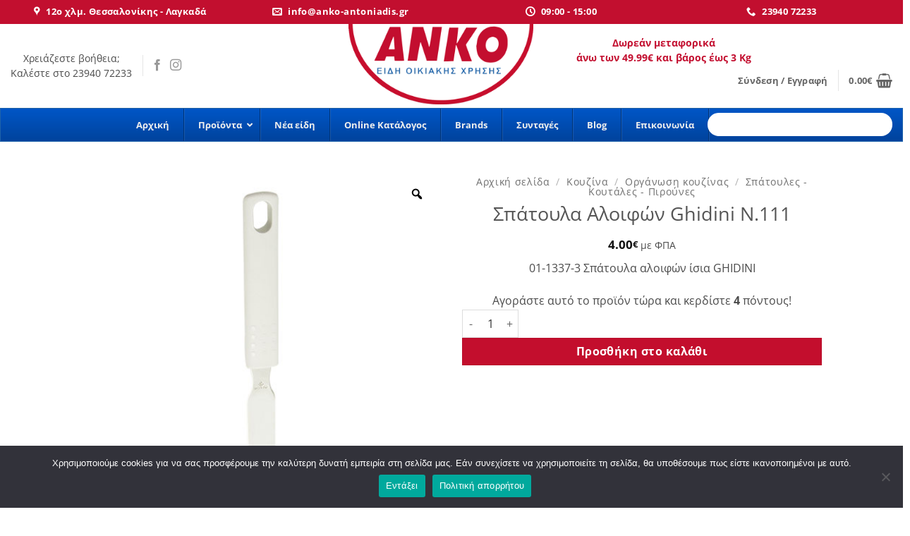

--- FILE ---
content_type: text/html; charset=UTF-8
request_url: https://anko-antoniadis.gr/product/%CF%83%CF%80%CE%B1%CF%84%CE%BF%CF%85%CE%BB%CE%B1-%CE%B1%CE%BB%CE%BF%CE%B9%CF%86%CF%89%CE%BD/
body_size: 50329
content:
<!DOCTYPE html>
<html lang="el" class="loading-site no-js">
<head>
	<meta charset="UTF-8" />
	<link rel="profile" href="https://gmpg.org/xfn/11" />
	<link rel="pingback" href="https://anko-antoniadis.gr/xmlrpc.php" />

	<script>(function(html){html.className = html.className.replace(/\bno-js\b/,'js')})(document.documentElement);</script>
<meta name='robots' content='index, follow, max-image-preview:large, max-snippet:-1, max-video-preview:-1' />
	<style>img:is([sizes="auto" i], [sizes^="auto," i]) { contain-intrinsic-size: 3000px 1500px }</style>
	<meta name="viewport" content="width=device-width, initial-scale=1" />
	<!-- This site is optimized with the Yoast SEO Premium plugin v25.9 (Yoast SEO v25.9) - https://yoast.com/wordpress/plugins/seo/ -->
	<title>Σπάτουλα Αλοιφών Ghidini N.111 - ΑΝΚΟ - Είδη οικιακής χρήσεως</title>
	<meta name="description" content="01-1337-3 Σπάτουλα αλοιφών ίσια GHIDINI" />
	<link rel="canonical" href="https://anko-antoniadis.gr/product/σπατουλα-αλοιφων/" />
	<meta property="og:locale" content="el_GR" />
	<meta property="og:type" content="product" />
	<meta property="og:title" content="Σπάτουλα Αλοιφών Ghidini N.111" />
	<meta property="og:description" content="01-1337-3 Σπάτουλα αλοιφών ίσια GHIDINI" />
	<meta property="og:url" content="https://anko-antoniadis.gr/product/σπατουλα-αλοιφων/" />
	<meta property="og:site_name" content="ΑΝΚΟ - Είδη οικιακής χρήσεως" />
	<meta property="article:modified_time" content="2024-02-09T08:01:32+00:00" />
	<meta property="og:image" content="https://anko-antoniadis.gr/wp-content/uploads/2019/05/01-1337-3.jpg" />
	<meta property="og:image:width" content="500" />
	<meta property="og:image:height" content="500" />
	<meta property="og:image:type" content="image/jpeg" /><meta property="og:image" content="https://anko-antoniadis.gr/wp-content/uploads/2019/05/01-1337-3-pack.jpg" />
	<meta property="og:image:width" content="500" />
	<meta property="og:image:height" content="500" />
	<meta property="og:image:type" content="image/jpeg" /><meta property="og:image" content="https://anko-antoniadis.gr/wp-content/uploads/2019/05/01-1337-3-use.jpg" />
	<meta property="og:image:width" content="500" />
	<meta property="og:image:height" content="500" />
	<meta property="og:image:type" content="image/jpeg" />
	<meta name="twitter:card" content="summary_large_image" />
	<meta name="twitter:label1" content="Τιμή" />
	<meta name="twitter:data1" content="4.00&euro; με ΦΠΑ" />
	<meta name="twitter:label2" content="Διαθεσιμότητα" />
	<meta name="twitter:data2" content="Σε απόθεμα" />
	<script type="application/ld+json" class="yoast-schema-graph">{"@context":"https://schema.org","@graph":[{"@type":["WebPage","ItemPage"],"@id":"https://anko-antoniadis.gr/product/%cf%83%cf%80%ce%b1%cf%84%ce%bf%cf%85%ce%bb%ce%b1-%ce%b1%ce%bb%ce%bf%ce%b9%cf%86%cf%89%ce%bd/","url":"https://anko-antoniadis.gr/product/%cf%83%cf%80%ce%b1%cf%84%ce%bf%cf%85%ce%bb%ce%b1-%ce%b1%ce%bb%ce%bf%ce%b9%cf%86%cf%89%ce%bd/","name":"Σπάτουλα Αλοιφών Ghidini N.111 - ΑΝΚΟ - Είδη οικιακής χρήσεως","isPartOf":{"@id":"https://anko-antoniadis.gr/#website"},"primaryImageOfPage":{"@id":"https://anko-antoniadis.gr/product/%cf%83%cf%80%ce%b1%cf%84%ce%bf%cf%85%ce%bb%ce%b1-%ce%b1%ce%bb%ce%bf%ce%b9%cf%86%cf%89%ce%bd/#primaryimage"},"image":{"@id":"https://anko-antoniadis.gr/product/%cf%83%cf%80%ce%b1%cf%84%ce%bf%cf%85%ce%bb%ce%b1-%ce%b1%ce%bb%ce%bf%ce%b9%cf%86%cf%89%ce%bd/#primaryimage"},"thumbnailUrl":"https://anko-antoniadis.gr/wp-content/uploads/2019/05/01-1337-3.jpg","breadcrumb":{"@id":"https://anko-antoniadis.gr/product/%cf%83%cf%80%ce%b1%cf%84%ce%bf%cf%85%ce%bb%ce%b1-%ce%b1%ce%bb%ce%bf%ce%b9%cf%86%cf%89%ce%bd/#breadcrumb"},"inLanguage":"el","potentialAction":{"@type":"BuyAction","target":"https://anko-antoniadis.gr/product/σπατουλα-αλοιφων/"}},{"@type":"ImageObject","inLanguage":"el","@id":"https://anko-antoniadis.gr/product/%cf%83%cf%80%ce%b1%cf%84%ce%bf%cf%85%ce%bb%ce%b1-%ce%b1%ce%bb%ce%bf%ce%b9%cf%86%cf%89%ce%bd/#primaryimage","url":"https://anko-antoniadis.gr/wp-content/uploads/2019/05/01-1337-3.jpg","contentUrl":"https://anko-antoniadis.gr/wp-content/uploads/2019/05/01-1337-3.jpg","width":500,"height":500},{"@type":"BreadcrumbList","@id":"https://anko-antoniadis.gr/product/%cf%83%cf%80%ce%b1%cf%84%ce%bf%cf%85%ce%bb%ce%b1-%ce%b1%ce%bb%ce%bf%ce%b9%cf%86%cf%89%ce%bd/#breadcrumb","itemListElement":[{"@type":"ListItem","position":1,"name":"Home","item":"https://anko-antoniadis.gr/"},{"@type":"ListItem","position":2,"name":"Shop","item":"https://anko-antoniadis.gr/shop/"},{"@type":"ListItem","position":3,"name":"Σπάτουλα Αλοιφών Ghidini N.111"}]},{"@type":"WebSite","@id":"https://anko-antoniadis.gr/#website","url":"https://anko-antoniadis.gr/","name":"ΑΝΚΟ - Είδη οικιακής χρήσεως","description":"Εργαλεία κουζίνας - Μαχαίρια - Μαχαίρια chef - Επαγγελματικός Εξοπλισμός - Είδη Σπιτιού - Σκεύη μαγειρικής - Είδη μιας χρήσης","potentialAction":[{"@type":"SearchAction","target":{"@type":"EntryPoint","urlTemplate":"https://anko-antoniadis.gr/?s={search_term_string}"},"query-input":{"@type":"PropertyValueSpecification","valueRequired":true,"valueName":"search_term_string"}}],"inLanguage":"el"}]}</script>
	<meta property="product:price:amount" content="4.00" />
	<meta property="product:price:currency" content="EUR" />
	<meta property="og:availability" content="instock" />
	<meta property="product:availability" content="instock" />
	<meta property="product:retailer_item_id" content="01-1337-3" />
	<meta property="product:condition" content="new" />
	<!-- / Yoast SEO Premium plugin. -->


<script type='application/javascript'>console.log('PixelYourSite PRO version 9.11.1.2');</script>
<link rel='prefetch' href='https://anko-antoniadis.gr/wp-content/themes/flatsome/assets/js/flatsome.js?ver=22889b626eb7ec03b5a4' />
<link rel='prefetch' href='https://anko-antoniadis.gr/wp-content/themes/flatsome/assets/js/chunk.slider.js?ver=3.20.1' />
<link rel='prefetch' href='https://anko-antoniadis.gr/wp-content/themes/flatsome/assets/js/chunk.popups.js?ver=3.20.1' />
<link rel='prefetch' href='https://anko-antoniadis.gr/wp-content/themes/flatsome/assets/js/chunk.tooltips.js?ver=3.20.1' />
<link rel='prefetch' href='https://anko-antoniadis.gr/wp-content/themes/flatsome/assets/js/woocommerce.js?ver=1c9be63d628ff7c3ff4c' />
<link rel="alternate" type="application/rss+xml" title="Ροή RSS &raquo; ΑΝΚΟ - Είδη οικιακής χρήσεως" href="https://anko-antoniadis.gr/feed/" />
<link rel='stylesheet' id='nouislider-css' href='https://anko-antoniadis.gr/wp-content/plugins/arforms-form-builder/css/nouislider.css?ver=6.6' type='text/css' media='all' />
<link rel='stylesheet' id='wc-points-and-rewards-blocks-integration-css' href='https://anko-antoniadis.gr/wp-content/plugins/woocommerce-points-and-rewards/build/style-index.css?ver=1.8.18' type='text/css' media='all' />
<link rel='stylesheet' id='contact-form-7-css' href='https://anko-antoniadis.gr/wp-content/plugins/contact-form-7/includes/css/styles.css?ver=6.1.1' type='text/css' media='all' />
<link rel='stylesheet' id='cookie-notice-front-css' href='https://anko-antoniadis.gr/wp-content/plugins/cookie-notice/css/front.min.css?ver=2.5.7' type='text/css' media='all' />
<link rel='stylesheet' id='wpdm-fonticon-css' href='https://anko-antoniadis.gr/wp-content/plugins/download-manager/assets/wpdm-iconfont/css/wpdm-icons.css?ver=2f9eec50e9197475e64af387075dea6c' type='text/css' media='all' />
<link rel='stylesheet' id='wpdm-front-css' href='https://anko-antoniadis.gr/wp-content/plugins/download-manager/assets/css/front.min.css?ver=2f9eec50e9197475e64af387075dea6c' type='text/css' media='all' />
<link rel='stylesheet' id='woob-bootstrap-style-css' href='https://anko-antoniadis.gr/wp-content/plugins/woo-brand/css/framework/bootstrap.css?ver=2f9eec50e9197475e64af387075dea6c' type='text/css' media='all' />
<link rel='stylesheet' id='woob-front-end-style-css' href='https://anko-antoniadis.gr/wp-content/plugins/woo-brand/css/front-style.css?ver=2f9eec50e9197475e64af387075dea6c' type='text/css' media='all' />
<link rel='stylesheet' id='woob-extra-button-style-css' href='https://anko-antoniadis.gr/wp-content/plugins/woo-brand/css/extra-button/extra-style.css?ver=2f9eec50e9197475e64af387075dea6c' type='text/css' media='all' />
<link rel='stylesheet' id='follow-up-emails-css' href='https://anko-antoniadis.gr/wp-content/plugins/woocommerce-follow-up-emails/templates/followups.css?ver=4.9.16' type='text/css' media='all' />
<link rel='stylesheet' id='photoswipe-css' href='https://anko-antoniadis.gr/wp-content/plugins/woocommerce/assets/css/photoswipe/photoswipe.min.css?ver=10.1.2' type='text/css' media='all' />
<link rel='stylesheet' id='photoswipe-default-skin-css' href='https://anko-antoniadis.gr/wp-content/plugins/woocommerce/assets/css/photoswipe/default-skin/default-skin.min.css?ver=10.1.2' type='text/css' media='all' />
<style id='woocommerce-inline-inline-css' type='text/css'>
.woocommerce form .form-row .required { visibility: visible; }
</style>
<link rel='stylesheet' id='woo-variation-gallery-slider-css' href='https://anko-antoniadis.gr/wp-content/plugins/woo-variation-gallery/assets/css/slick.min.css?ver=1.8.1' type='text/css' media='all' />
<link rel='stylesheet' id='dashicons-css' href='https://anko-antoniadis.gr/wp-includes/css/dashicons.min.css?ver=2f9eec50e9197475e64af387075dea6c' type='text/css' media='all' />
<style id='dashicons-inline-css' type='text/css'>
[data-font="Dashicons"]:before {font-family: 'Dashicons' !important;content: attr(data-icon) !important;speak: none !important;font-weight: normal !important;font-variant: normal !important;text-transform: none !important;line-height: 1 !important;font-style: normal !important;-webkit-font-smoothing: antialiased !important;-moz-osx-font-smoothing: grayscale !important;}
</style>
<link rel='stylesheet' id='woo-variation-gallery-css' href='https://anko-antoniadis.gr/wp-content/plugins/woo-variation-gallery/assets/css/frontend.min.css?ver=1744275650' type='text/css' media='all' />
<style id='woo-variation-gallery-inline-css' type='text/css'>
:root {--wvg-thumbnail-item: 4;--wvg-thumbnail-item-gap: 0px;--wvg-single-image-size: 600px;--wvg-gallery-width: 100%;--wvg-gallery-margin: 30px;}/* Default Width */.woo-variation-product-gallery {max-width: 100% !important;width: 100%;}/* Medium Devices, Desktops *//* Small Devices, Tablets */@media only screen and (max-width: 768px) {.woo-variation-product-gallery {width: 720px;max-width: 100% !important;}}/* Extra Small Devices, Phones */@media only screen and (max-width: 480px) {.woo-variation-product-gallery {width: 320px;max-width: 100% !important;}}
</style>
<link rel='stylesheet' id='woo-variation-swatches-css' href='https://anko-antoniadis.gr/wp-content/plugins/woo-variation-swatches/assets/css/frontend.min.css?ver=1758013557' type='text/css' media='all' />
<style id='woo-variation-swatches-inline-css' type='text/css'>
:root {
--wvs-tick:url("data:image/svg+xml;utf8,%3Csvg filter='drop-shadow(0px 0px 2px rgb(0 0 0 / .8))' xmlns='http://www.w3.org/2000/svg'  viewBox='0 0 30 30'%3E%3Cpath fill='none' stroke='%23ffffff' stroke-linecap='round' stroke-linejoin='round' stroke-width='4' d='M4 16L11 23 27 7'/%3E%3C/svg%3E");

--wvs-cross:url("data:image/svg+xml;utf8,%3Csvg filter='drop-shadow(0px 0px 5px rgb(255 255 255 / .6))' xmlns='http://www.w3.org/2000/svg' width='72px' height='72px' viewBox='0 0 24 24'%3E%3Cpath fill='none' stroke='%23ff0000' stroke-linecap='round' stroke-width='0.6' d='M5 5L19 19M19 5L5 19'/%3E%3C/svg%3E");
--wvs-position:left;
--wvs-single-product-large-item-width:40px;
--wvs-single-product-large-item-height:40px;
--wvs-single-product-large-item-font-size:16px;
--wvs-single-product-item-width:100px;
--wvs-single-product-item-height:100px;
--wvs-single-product-item-font-size:16px;
--wvs-archive-product-item-width:30px;
--wvs-archive-product-item-height:30px;
--wvs-archive-product-item-font-size:16px;
--wvs-tooltip-background-color:#333333;
--wvs-tooltip-text-color:#ffffff;
--wvs-item-box-shadow:0 0 0 1px #000000;
--wvs-item-background-color:#FFFFFF;
--wvs-item-text-color:#000000;
--wvs-hover-item-box-shadow:0 0 0 3px #000000;
--wvs-hover-item-background-color:#FFFFFF;
--wvs-hover-item-text-color:#000000;
--wvs-selected-item-box-shadow:0 0 0 2px #000000;
--wvs-selected-item-background-color:#FFFFFF;
--wvs-selected-item-text-color:#000000}
</style>
<link rel='stylesheet' id='brands-styles-css' href='https://anko-antoniadis.gr/wp-content/plugins/woocommerce/assets/css/brands.css?ver=10.1.2' type='text/css' media='all' />
<link rel='stylesheet' id='ubermenu-css' href='https://anko-antoniadis.gr/wp-content/plugins/ubermenu/pro/assets/css/ubermenu.min.css?ver=3.8.1' type='text/css' media='all' />
<link rel='stylesheet' id='ubermenu-blue-silver-css' href='https://anko-antoniadis.gr/wp-content/plugins/ubermenu/pro/assets/css/skins/bluesilver.css?ver=2f9eec50e9197475e64af387075dea6c' type='text/css' media='all' />
<link rel='stylesheet' id='ubermenu-font-awesome-all-css' href='https://anko-antoniadis.gr/wp-content/plugins/ubermenu/assets/fontawesome/css/all.min.css?ver=2f9eec50e9197475e64af387075dea6c' type='text/css' media='all' />
<link rel='stylesheet' id='lepopup-style-css' href='https://anko-antoniadis.gr/wp-content/plugins/halfdata-green-popups/css/style.css?ver=7.53' type='text/css' media='all' />
<link rel='stylesheet' id='airdatepicker-css' href='https://anko-antoniadis.gr/wp-content/plugins/halfdata-green-popups/css/airdatepicker.css?ver=7.53' type='text/css' media='all' />
<link rel='stylesheet' id='flatsome-main-css' href='https://anko-antoniadis.gr/wp-content/themes/flatsome/assets/css/flatsome.css?ver=3.20.1' type='text/css' media='all' />
<style id='flatsome-main-inline-css' type='text/css'>
@font-face {
				font-family: "fl-icons";
				font-display: block;
				src: url(https://anko-antoniadis.gr/wp-content/themes/flatsome/assets/css/icons/fl-icons.eot?v=3.20.1);
				src:
					url(https://anko-antoniadis.gr/wp-content/themes/flatsome/assets/css/icons/fl-icons.eot#iefix?v=3.20.1) format("embedded-opentype"),
					url(https://anko-antoniadis.gr/wp-content/themes/flatsome/assets/css/icons/fl-icons.woff2?v=3.20.1) format("woff2"),
					url(https://anko-antoniadis.gr/wp-content/themes/flatsome/assets/css/icons/fl-icons.ttf?v=3.20.1) format("truetype"),
					url(https://anko-antoniadis.gr/wp-content/themes/flatsome/assets/css/icons/fl-icons.woff?v=3.20.1) format("woff"),
					url(https://anko-antoniadis.gr/wp-content/themes/flatsome/assets/css/icons/fl-icons.svg?v=3.20.1#fl-icons) format("svg");
			}
</style>
<link rel='stylesheet' id='flatsome-shop-css' href='https://anko-antoniadis.gr/wp-content/themes/flatsome/assets/css/flatsome-shop.css?ver=3.20.1' type='text/css' media='all' />
<link rel='stylesheet' id='flatsome-style-css' href='https://anko-antoniadis.gr/wp-content/themes/flatsome/style.css?ver=3.20.1' type='text/css' media='all' />
<link rel='stylesheet' id='arflite-forms0-css' href='https://anko-antoniadis.gr/?plugin=ARFormslite&#038;controller=settings&#038;ver=1.6.7' type='text/css' media='all' />
<script type="text/template" id="tmpl-variation-template">
	<div class="woocommerce-variation-description">{{{ data.variation.variation_description }}}</div>
	<div class="woocommerce-variation-price">{{{ data.variation.price_html }}}</div>
	<div class="woocommerce-variation-availability">{{{ data.variation.availability_html }}}</div>
</script>
<script type="text/template" id="tmpl-unavailable-variation-template">
	<p role="alert">Λυπούμαστε, αυτό το προϊόν δεν είναι διαθέσιμο. Παρακαλούμε, επιλέξτε έναν διαφορετικό συνδυασμό.</p>
</script>
<script type="text/javascript" data-cfasync="false" src="https://anko-antoniadis.gr/wp-includes/js/jquery/jquery.min.js?ver=3.7.1" id="jquery-core-js"></script>
<script type="text/javascript" id="cookie-notice-front-js-before">
/* <![CDATA[ */
var cnArgs = {"ajaxUrl":"https:\/\/anko-antoniadis.gr\/wp-admin\/admin-ajax.php","nonce":"6a5689ffbc","hideEffect":"fade","position":"bottom","onScroll":false,"onScrollOffset":100,"onClick":false,"cookieName":"cookie_notice_accepted","cookieTime":2592000,"cookieTimeRejected":2592000,"globalCookie":false,"redirection":false,"cache":true,"revokeCookies":false,"revokeCookiesOpt":"automatic"};
/* ]]> */
</script>
<script type="text/javascript" src="https://anko-antoniadis.gr/wp-content/plugins/cookie-notice/js/front.min.js?ver=2.5.7" id="cookie-notice-front-js"></script>
<script type="text/javascript" src="https://anko-antoniadis.gr/wp-content/plugins/download-manager/assets/js/wpdm.min.js?ver=2f9eec50e9197475e64af387075dea6c" id="wpdm-frontend-js-js"></script>
<script type="text/javascript" id="wpdm-frontjs-js-extra">
/* <![CDATA[ */
var wpdm_url = {"home":"https:\/\/anko-antoniadis.gr\/","site":"https:\/\/anko-antoniadis.gr\/","ajax":"https:\/\/anko-antoniadis.gr\/wp-admin\/admin-ajax.php"};
var wpdm_js = {"spinner":"<i class=\"wpdm-icon wpdm-sun wpdm-spin\"><\/i>","client_id":"898b30035d1bf42e0ffe76bd359673f4"};
var wpdm_strings = {"pass_var":"\u039f \u03ba\u03c9\u03b4\u03b9\u03ba\u03cc\u03c2 \u03c0\u03c1\u03cc\u03c3\u03b2\u03b1\u03c3\u03b7\u03c2 \u03b5\u03c0\u03b1\u03bb\u03b7\u03b8\u03b5\u03cd\u03c4\u03b7\u03ba\u03b5!","pass_var_q":"\u039a\u03ac\u03bd\u03c4\u03b5 \u03ba\u03bb\u03b9\u03ba \u03c3\u03c4\u03bf \u03c0\u03b1\u03c1\u03b1\u03ba\u03ac\u03c4\u03c9 \u03ba\u03bf\u03c5\u03bc\u03c0\u03af \u03b3\u03b9\u03b1 \u03bd\u03b1 \u03be\u03b5\u03ba\u03b9\u03bd\u03ae\u03c3\u03b5\u03b9 \u03b7 \u03bb\u03ae\u03c8\u03b7.","start_dl":"\u0388\u03bd\u03b1\u03c1\u03be\u03b7 \u03bb\u03ae\u03c8\u03b7\u03c2"};
/* ]]> */
</script>
<script type="text/javascript" src="https://anko-antoniadis.gr/wp-content/plugins/download-manager/assets/js/front.min.js?ver=3.3.32" id="wpdm-frontjs-js"></script>
<script type="text/javascript" src="https://anko-antoniadis.gr/wp-content/plugins/woo-brand/js/extra-button/extra-button.js?ver=2f9eec50e9197475e64af387075dea6c" id="woob-extra-button-script-js"></script>
<script type="text/javascript" id="fue-account-subscriptions-js-extra">
/* <![CDATA[ */
var FUE = {"ajaxurl":"https:\/\/anko-antoniadis.gr\/wp-admin\/admin-ajax.php","ajax_loader":"https:\/\/anko-antoniadis.gr\/wp-content\/plugins\/woocommerce-follow-up-emails\/templates\/images\/ajax-loader.gif"};
/* ]]> */
</script>
<script type="text/javascript" src="https://anko-antoniadis.gr/wp-content/plugins/woocommerce-follow-up-emails/templates/js/fue-account-subscriptions.js?ver=4.9.16" id="fue-account-subscriptions-js"></script>
<script type="text/javascript" src="https://anko-antoniadis.gr/wp-content/plugins/woocommerce/assets/js/jquery-blockui/jquery.blockUI.min.js?ver=2.7.0-wc.10.1.2" id="jquery-blockui-js" data-wp-strategy="defer"></script>
<script type="text/javascript" id="wc-add-to-cart-js-extra">
/* <![CDATA[ */
var wc_add_to_cart_params = {"ajax_url":"\/wp-admin\/admin-ajax.php","wc_ajax_url":"\/?wc-ajax=%%endpoint%%","i18n_view_cart":"\u039a\u03b1\u03bb\u03ac\u03b8\u03b9","cart_url":"https:\/\/anko-antoniadis.gr\/cart\/","is_cart":"","cart_redirect_after_add":"no"};
/* ]]> */
</script>
<script type="text/javascript" src="https://anko-antoniadis.gr/wp-content/plugins/woocommerce/assets/js/frontend/add-to-cart.min.js?ver=10.1.2" id="wc-add-to-cart-js" defer="defer" data-wp-strategy="defer"></script>
<script type="text/javascript" src="https://anko-antoniadis.gr/wp-content/plugins/woocommerce/assets/js/zoom/jquery.zoom.min.js?ver=1.7.21-wc.10.1.2" id="zoom-js" defer="defer" data-wp-strategy="defer"></script>
<script type="text/javascript" src="https://anko-antoniadis.gr/wp-content/plugins/woocommerce/assets/js/photoswipe/photoswipe.min.js?ver=4.1.1-wc.10.1.2" id="photoswipe-js" defer="defer" data-wp-strategy="defer"></script>
<script type="text/javascript" src="https://anko-antoniadis.gr/wp-content/plugins/woocommerce/assets/js/photoswipe/photoswipe-ui-default.min.js?ver=4.1.1-wc.10.1.2" id="photoswipe-ui-default-js" defer="defer" data-wp-strategy="defer"></script>
<script type="text/javascript" id="wc-single-product-js-extra">
/* <![CDATA[ */
var wc_single_product_params = {"i18n_required_rating_text":"\u03a0\u03b1\u03c1\u03b1\u03ba\u03b1\u03bb\u03bf\u03cd\u03bc\u03b5, \u03b5\u03c0\u03b9\u03bb\u03ad\u03be\u03c4\u03b5 \u03bc\u03af\u03b1 \u03b2\u03b1\u03b8\u03bc\u03bf\u03bb\u03bf\u03b3\u03af\u03b1","i18n_rating_options":["1 \u03b1\u03c0\u03cc 5 \u03b1\u03c3\u03c4\u03ad\u03c1\u03b9\u03b1","2 \u03b1\u03c0\u03cc 5 \u03b1\u03c3\u03c4\u03ad\u03c1\u03b9\u03b1","3 \u03b1\u03c0\u03cc 5 \u03b1\u03c3\u03c4\u03ad\u03c1\u03b9\u03b1","4 \u03b1\u03c0\u03cc 5 \u03b1\u03c3\u03c4\u03ad\u03c1\u03b9\u03b1","5 \u03b1\u03c0\u03cc 5 \u03b1\u03c3\u03c4\u03ad\u03c1\u03b9\u03b1"],"i18n_product_gallery_trigger_text":"View full-screen image gallery","review_rating_required":"yes","flexslider":{"rtl":false,"animation":"slide","smoothHeight":true,"directionNav":false,"controlNav":"thumbnails","slideshow":false,"animationSpeed":500,"animationLoop":false,"allowOneSlide":false},"zoom_enabled":"1","zoom_options":[],"photoswipe_enabled":"1","photoswipe_options":{"shareEl":false,"closeOnScroll":false,"history":false,"hideAnimationDuration":0,"showAnimationDuration":0},"flexslider_enabled":""};
/* ]]> */
</script>
<script type="text/javascript" src="https://anko-antoniadis.gr/wp-content/plugins/woocommerce/assets/js/frontend/single-product.min.js?ver=10.1.2" id="wc-single-product-js" defer="defer" data-wp-strategy="defer"></script>
<script type="text/javascript" src="https://anko-antoniadis.gr/wp-content/plugins/woocommerce/assets/js/js-cookie/js.cookie.min.js?ver=2.1.4-wc.10.1.2" id="js-cookie-js" data-wp-strategy="defer"></script>
<script type="text/javascript" id="woocommerce-js-extra">
/* <![CDATA[ */
var woocommerce_params = {"ajax_url":"\/wp-admin\/admin-ajax.php","wc_ajax_url":"\/?wc-ajax=%%endpoint%%","i18n_password_show":"\u0395\u03bc\u03c6\u03ac\u03bd\u03b9\u03c3\u03b7 \u03c3\u03c5\u03bd\u03b8\u03b7\u03bc\u03b1\u03c4\u03b9\u03ba\u03bf\u03cd","i18n_password_hide":"\u0391\u03c0\u03cc\u03ba\u03c1\u03c5\u03c8\u03b7 \u03c3\u03c5\u03bd\u03b8\u03b7\u03bc\u03b1\u03c4\u03b9\u03ba\u03bf\u03cd"};
/* ]]> */
</script>
<script type="text/javascript" src="https://anko-antoniadis.gr/wp-content/plugins/woocommerce/assets/js/frontend/woocommerce.min.js?ver=10.1.2" id="woocommerce-js" data-wp-strategy="defer"></script>
<script type="text/javascript" src="https://anko-antoniadis.gr/wp-content/plugins/pixelyoursite-pro/dist/scripts/js.cookie-2.1.3.min.js?ver=2.1.3" id="js-cookie-pys-js"></script>
<script type="text/javascript" src="https://anko-antoniadis.gr/wp-content/plugins/pixelyoursite-pro/dist/scripts/jquery.bind-first-0.2.3.min.js?ver=2f9eec50e9197475e64af387075dea6c" id="jquery-bind-first-js"></script>
<script type="text/javascript" src="https://anko-antoniadis.gr/wp-content/plugins/pixelyoursite-pro/dist/scripts/vimeo.min.js?ver=2f9eec50e9197475e64af387075dea6c" id="vimeo-js"></script>
<script type="text/javascript" id="pys-js-extra">
/* <![CDATA[ */
var pysOptions = {"staticEvents":{"facebook":{"woo_view_content":[{"delay":0,"type":"static","name":"ViewContent","eventID":"9f8c78f8-bd0b-4e52-8c80-50751b903f71","pixelIds":["558572425103156"],"params":{"content_ids":["2520"],"content_type":"product","tags":"\u03a3\u03c0\u03ac\u03c4\u03bf\u03c5\u03bb\u03b5\u03c2, \u03a3\u03c0\u03ac\u03c4\u03bf\u03c5\u03bb\u03b5\u03c2 \u03b6\u03b1\u03c7\u03b1\u03c1\u03bf\u03c0\u03bb\u03b1\u03c3\u03c4\u03b9\u03ba\u03ae\u03c2","content_name":"\u03a3\u03c0\u03ac\u03c4\u03bf\u03c5\u03bb\u03b1 \u0391\u03bb\u03bf\u03b9\u03c6\u03ce\u03bd Ghidini N.111","category_name":"\u039f\u03c1\u03b3\u03ac\u03bd\u03c9\u03c3\u03b7 \u03ba\u03bf\u03c5\u03b6\u03af\u03bd\u03b1\u03c2, \u03a3\u03c0\u03ac\u03c4\u03bf\u03c5\u03bb\u03b5\u03c2 - \u039a\u03bf\u03c5\u03c4\u03ac\u03bb\u03b5\u03c2 - \u03a0\u03b9\u03c1\u03bf\u03cd\u03bd\u03b5\u03c2","value":4,"currency":"EUR","contents":[{"id":"2520","quantity":1}],"product_price":4,"page_title":"\u03a3\u03c0\u03ac\u03c4\u03bf\u03c5\u03bb\u03b1 \u0391\u03bb\u03bf\u03b9\u03c6\u03ce\u03bd Ghidini N.111","post_type":"product","post_id":2520,"plugin":"PixelYourSite","event_url":"anko-antoniadis.gr\/product\/%CF%83%CF%80%CE%B1%CF%84%CE%BF%CF%85%CE%BB%CE%B1-%CE%B1%CE%BB%CE%BF%CE%B9%CF%86%CF%89%CE%BD\/","user_role":"guest"},"e_id":"woo_view_content","ids":[],"hasTimeWindow":false,"timeWindow":0,"woo_order":"","edd_order":""}],"init_event":[{"delay":0,"type":"static","name":"PageView","eventID":"2dd65994-26da-426f-8b3c-0f015130b755","pixelIds":["558572425103156"],"params":{"categories":"\u039f\u03c1\u03b3\u03ac\u03bd\u03c9\u03c3\u03b7 \u03ba\u03bf\u03c5\u03b6\u03af\u03bd\u03b1\u03c2, \u03a3\u03c0\u03ac\u03c4\u03bf\u03c5\u03bb\u03b5\u03c2 - \u039a\u03bf\u03c5\u03c4\u03ac\u03bb\u03b5\u03c2 - \u03a0\u03b9\u03c1\u03bf\u03cd\u03bd\u03b5\u03c2","tags":"\u03a3\u03c0\u03ac\u03c4\u03bf\u03c5\u03bb\u03b5\u03c2, \u03a3\u03c0\u03ac\u03c4\u03bf\u03c5\u03bb\u03b5\u03c2 \u03b6\u03b1\u03c7\u03b1\u03c1\u03bf\u03c0\u03bb\u03b1\u03c3\u03c4\u03b9\u03ba\u03ae\u03c2","page_title":"\u03a3\u03c0\u03ac\u03c4\u03bf\u03c5\u03bb\u03b1 \u0391\u03bb\u03bf\u03b9\u03c6\u03ce\u03bd Ghidini N.111","post_type":"product","post_id":2520,"plugin":"PixelYourSite","event_url":"anko-antoniadis.gr\/product\/%CF%83%CF%80%CE%B1%CF%84%CE%BF%CF%85%CE%BB%CE%B1-%CE%B1%CE%BB%CE%BF%CE%B9%CF%86%CF%89%CE%BD\/","user_role":"guest"},"e_id":"init_event","ids":[],"hasTimeWindow":false,"timeWindow":0,"woo_order":"","edd_order":""}]},"ga":{"woo_view_content":[{"delay":0,"type":"static","name":"view_item","unify":false,"trackingIds":["G-S48Z2MN1B4"],"params":{"items":[{"id":"2520","name":"\u03a3\u03c0\u03ac\u03c4\u03bf\u03c5\u03bb\u03b1 \u0391\u03bb\u03bf\u03b9\u03c6\u03ce\u03bd Ghidini N.111","quantity":1,"price":4,"affiliation":"\u0391\u039d\u039a\u039f - \u0395\u03af\u03b4\u03b7 \u03bf\u03b9\u03ba\u03b9\u03b1\u03ba\u03ae\u03c2 \u03c7\u03c1\u03ae\u03c3\u03b5\u03c9\u03c2","item_category":"\u039f\u03c1\u03b3\u03ac\u03bd\u03c9\u03c3\u03b7 \u03ba\u03bf\u03c5\u03b6\u03af\u03bd\u03b1\u03c2","item_category2":"\u03a3\u03c0\u03ac\u03c4\u03bf\u03c5\u03bb\u03b5\u03c2 - \u039a\u03bf\u03c5\u03c4\u03ac\u03bb\u03b5\u03c2 - \u03a0\u03b9\u03c1\u03bf\u03cd\u03bd\u03b5\u03c2"}],"ecomm_prodid":"2520","ecomm_pagetype":"product","ecomm_totalvalue":4,"page_title":"\u03a3\u03c0\u03ac\u03c4\u03bf\u03c5\u03bb\u03b1 \u0391\u03bb\u03bf\u03b9\u03c6\u03ce\u03bd Ghidini N.111","post_type":"product","post_id":2520,"plugin":"PixelYourSite","event_url":"anko-antoniadis.gr\/product\/%CF%83%CF%80%CE%B1%CF%84%CE%BF%CF%85%CE%BB%CE%B1-%CE%B1%CE%BB%CE%BF%CE%B9%CF%86%CF%89%CE%BD\/","user_role":"guest"},"e_id":"woo_view_content","ids":[],"hasTimeWindow":false,"timeWindow":0,"eventID":"","woo_order":"","edd_order":""}],"woo_view_item_list_single":[{"delay":0,"type":"static","name":"view_item_list","trackingIds":["G-S48Z2MN1B4"],"params":{"event_category":"ecommerce","event_label":"Related Products","items":[{"id":"530","name":"\u039c\u03c0\u03c9\u03bb\u03ac\u03ba\u03b9 \u03a0\u03bb\u03b1\u03c3\u03c4\u03b9\u03ba\u03cc \u03a0\u03bf\u03c5\u03ac 1,5lt \u00d813x8cm 2283","quantity":1,"price":2.5,"affiliation":"\u0391\u039d\u039a\u039f - \u0395\u03af\u03b4\u03b7 \u03bf\u03b9\u03ba\u03b9\u03b1\u03ba\u03ae\u03c2 \u03c7\u03c1\u03ae\u03c3\u03b5\u03c9\u03c2","item_category":"\u039a\u03bf\u03c5\u03b6\u03af\u03bd\u03b1","item_category2":"\u039f\u03c1\u03b3\u03ac\u03bd\u03c9\u03c3\u03b7 \u03ba\u03bf\u03c5\u03b6\u03af\u03bd\u03b1\u03c2"},{"id":"806","name":"\u0394\u03bf\u03c7\u03b5\u03af\u03bf  \u0394\u03b9\u03ac\u03c6\u03b1\u03bd\u03bf \u039a\u03ad\u03c4\u03c3\u03b1\u03c0 375ml","quantity":1,"price":1.3,"affiliation":"\u0391\u039d\u039a\u039f - \u0395\u03af\u03b4\u03b7 \u03bf\u03b9\u03ba\u03b9\u03b1\u03ba\u03ae\u03c2 \u03c7\u03c1\u03ae\u03c3\u03b5\u03c9\u03c2","item_category":"\u039f\u03c1\u03b3\u03ac\u03bd\u03c9\u03c3\u03b7 \u03ba\u03bf\u03c5\u03b6\u03af\u03bd\u03b1\u03c2","item_category2":"\u0392\u03ac\u03b6\u03b1 - \u0392\u03b1\u03b6\u03ac\u03ba\u03b9\u03b1 & \u0391\u03be\u03b5\u03c3\u03bf\u03c5\u03ac\u03c1"},{"id":"808","name":"\u0394\u03bf\u03c7\u03b5\u03af\u03bf \u0394\u03b9\u03ac\u03c6\u03b1\u03bd\u03bf \u039a\u03ad\u03c4\u03c3\u03b1\u03c0 700ml","quantity":1,"price":1.6,"affiliation":"\u0391\u039d\u039a\u039f - \u0395\u03af\u03b4\u03b7 \u03bf\u03b9\u03ba\u03b9\u03b1\u03ba\u03ae\u03c2 \u03c7\u03c1\u03ae\u03c3\u03b5\u03c9\u03c2","item_category":"\u039f\u03c1\u03b3\u03ac\u03bd\u03c9\u03c3\u03b7 \u03ba\u03bf\u03c5\u03b6\u03af\u03bd\u03b1\u03c2","item_category2":"\u0392\u03ac\u03b6\u03b1 - \u0392\u03b1\u03b6\u03ac\u03ba\u03b9\u03b1 & \u0391\u03be\u03b5\u03c3\u03bf\u03c5\u03ac\u03c1"},{"id":"814","name":"\u03a3\u039f\u03a5\u03a1\u03a9\u03a4\u0397\u03a1\u0399 \u039a\u03a9\u039d\u0399\u039a\u039f INOX 8cm","quantity":1,"price":2.4,"affiliation":"\u0391\u039d\u039a\u039f - \u0395\u03af\u03b4\u03b7 \u03bf\u03b9\u03ba\u03b9\u03b1\u03ba\u03ae\u03c2 \u03c7\u03c1\u03ae\u03c3\u03b5\u03c9\u03c2","item_category":"\u039f\u03c1\u03b3\u03ac\u03bd\u03c9\u03c3\u03b7 \u03ba\u03bf\u03c5\u03b6\u03af\u03bd\u03b1\u03c2","item_category2":"\u03a3\u03bf\u03c5\u03c1\u03c9\u03c4\u03ae\u03c1\u03b9\u03b1 - \u039a\u03cc\u03c3\u03ba\u03b9\u03bd\u03b1"},{"id":"815","name":"\u03a3\u039f\u03a5\u03a1\u03a9\u03a4\u0397\u03a1\u0399 \u039a\u03a9\u039d\u0399\u039a\u039f INOX 10cm","quantity":1,"price":3.2,"affiliation":"\u0391\u039d\u039a\u039f - \u0395\u03af\u03b4\u03b7 \u03bf\u03b9\u03ba\u03b9\u03b1\u03ba\u03ae\u03c2 \u03c7\u03c1\u03ae\u03c3\u03b5\u03c9\u03c2","item_category":"\u039f\u03c1\u03b3\u03ac\u03bd\u03c9\u03c3\u03b7 \u03ba\u03bf\u03c5\u03b6\u03af\u03bd\u03b1\u03c2","item_category2":"\u03a3\u03bf\u03c5\u03c1\u03c9\u03c4\u03ae\u03c1\u03b9\u03b1 - \u039a\u03cc\u03c3\u03ba\u03b9\u03bd\u03b1"},{"id":"1537","name":"\u0391\u03c5\u03b3\u03cc \u03a4\u03c3\u03b1\u03b3\u03b9\u03bf\u03cd Inox WESTMARK 1536","quantity":1,"price":3.5,"affiliation":"\u0391\u039d\u039a\u039f - \u0395\u03af\u03b4\u03b7 \u03bf\u03b9\u03ba\u03b9\u03b1\u03ba\u03ae\u03c2 \u03c7\u03c1\u03ae\u03c3\u03b5\u03c9\u03c2","item_category":"\u039f\u03c1\u03b3\u03ac\u03bd\u03c9\u03c3\u03b7 \u03ba\u03bf\u03c5\u03b6\u03af\u03bd\u03b1\u03c2","item_category2":"\u03a3\u03bf\u03c5\u03c1\u03c9\u03c4\u03ae\u03c1\u03b9\u03b1 - \u039a\u03cc\u03c3\u03ba\u03b9\u03bd\u03b1"},{"id":"1541","name":"\u0391\u03c5\u03b3\u03cc \u03a4\u03c3\u03b1\u03b3\u03b9\u03bf\u03cd WESTMARK1537","quantity":1,"price":5.1,"affiliation":"\u0391\u039d\u039a\u039f - \u0395\u03af\u03b4\u03b7 \u03bf\u03b9\u03ba\u03b9\u03b1\u03ba\u03ae\u03c2 \u03c7\u03c1\u03ae\u03c3\u03b5\u03c9\u03c2","item_category":"\u039f\u03c1\u03b3\u03ac\u03bd\u03c9\u03c3\u03b7 \u03ba\u03bf\u03c5\u03b6\u03af\u03bd\u03b1\u03c2","item_category2":"\u03a3\u03bf\u03c5\u03c1\u03c9\u03c4\u03ae\u03c1\u03b9\u03b1 - \u039a\u03cc\u03c3\u03ba\u03b9\u03bd\u03b1"},{"id":"1544","name":"\u03a3\u03bf\u03c5\u03c1\u03c9\u03c4\u03ae\u03c1\u03b9 \u03a4\u03c3\u03b1\u03b3\u03b9\u03bf\u03cd \u0399nox 5cm WEST\u039c\u0391\u03a1\u039a 1533","quantity":1,"price":5.4,"affiliation":"\u0391\u039d\u039a\u039f - \u0395\u03af\u03b4\u03b7 \u03bf\u03b9\u03ba\u03b9\u03b1\u03ba\u03ae\u03c2 \u03c7\u03c1\u03ae\u03c3\u03b5\u03c9\u03c2","item_category":"\u039f\u03c1\u03b3\u03ac\u03bd\u03c9\u03c3\u03b7 \u03ba\u03bf\u03c5\u03b6\u03af\u03bd\u03b1\u03c2","item_category2":"\u03a3\u03bf\u03c5\u03c1\u03c9\u03c4\u03ae\u03c1\u03b9\u03b1 - \u039a\u03cc\u03c3\u03ba\u03b9\u03bd\u03b1"},{"id":"1547","name":"\u03a3\u03bf\u03c5\u03c1\u03c9\u03c4\u03ae\u03c1\u03b9 \u03a4\u03c3\u03b1\u03b3\u03bf\u03cd \u0399nox 6,5cm WESTMARK 1534","quantity":1,"price":6.65,"affiliation":"\u0391\u039d\u039a\u039f - \u0395\u03af\u03b4\u03b7 \u03bf\u03b9\u03ba\u03b9\u03b1\u03ba\u03ae\u03c2 \u03c7\u03c1\u03ae\u03c3\u03b5\u03c9\u03c2","item_category":"\u039f\u03c1\u03b3\u03ac\u03bd\u03c9\u03c3\u03b7 \u03ba\u03bf\u03c5\u03b6\u03af\u03bd\u03b1\u03c2","item_category2":"\u03a3\u03bf\u03c5\u03c1\u03c9\u03c4\u03ae\u03c1\u03b9\u03b1 - \u039a\u03cc\u03c3\u03ba\u03b9\u03bd\u03b1"},{"id":"1552","name":"\u03a3\u03bf\u03c5\u03c1\u03c9\u03c4\u03ae\u03c1\u03b9 \u03a4\u03c3\u03b1\u03b3\u03b9\u03bf\u03cd Inox 7,5cm WESTMARK 1535","quantity":1,"price":7.8,"affiliation":"\u0391\u039d\u039a\u039f - \u0395\u03af\u03b4\u03b7 \u03bf\u03b9\u03ba\u03b9\u03b1\u03ba\u03ae\u03c2 \u03c7\u03c1\u03ae\u03c3\u03b5\u03c9\u03c2","item_category":"\u039f\u03c1\u03b3\u03ac\u03bd\u03c9\u03c3\u03b7 \u03ba\u03bf\u03c5\u03b6\u03af\u03bd\u03b1\u03c2","item_category2":"\u03a3\u03bf\u03c5\u03c1\u03c9\u03c4\u03ae\u03c1\u03b9\u03b1 - \u039a\u03cc\u03c3\u03ba\u03b9\u03bd\u03b1"}],"page_title":"\u03a3\u03c0\u03ac\u03c4\u03bf\u03c5\u03bb\u03b1 \u0391\u03bb\u03bf\u03b9\u03c6\u03ce\u03bd Ghidini N.111","post_type":"product","post_id":2520,"plugin":"PixelYourSite","event_url":"anko-antoniadis.gr\/product\/%CF%83%CF%80%CE%B1%CF%84%CE%BF%CF%85%CE%BB%CE%B1-%CE%B1%CE%BB%CE%BF%CE%B9%CF%86%CF%89%CE%BD\/","user_role":"guest"},"e_id":"woo_view_item_list_single","ids":[],"hasTimeWindow":false,"timeWindow":0,"eventID":"","woo_order":"","edd_order":""}]},"google_ads":{"woo_view_content":[{"delay":0,"type":"static","name":"view_item","ids":[],"conversion_ids":["AW-831196845"],"params":{"ecomm_prodid":"2520","ecomm_pagetype":"product","event_category":"ecommerce","value":4,"items":[{"id":"2520","google_business_vertical":"retail"}],"page_title":"\u03a3\u03c0\u03ac\u03c4\u03bf\u03c5\u03bb\u03b1 \u0391\u03bb\u03bf\u03b9\u03c6\u03ce\u03bd Ghidini N.111","post_type":"product","post_id":2520,"plugin":"PixelYourSite","event_url":"anko-antoniadis.gr\/product\/%CF%83%CF%80%CE%B1%CF%84%CE%BF%CF%85%CE%BB%CE%B1-%CE%B1%CE%BB%CE%BF%CE%B9%CF%86%CF%89%CE%BD\/","user_role":"guest"},"e_id":"woo_view_content","hasTimeWindow":false,"timeWindow":0,"eventID":"","woo_order":"","edd_order":""}],"init_event":[{"delay":0,"type":"static","name":"page_view","conversion_ids":["AW-831196845"],"params":{"page_title":"\u03a3\u03c0\u03ac\u03c4\u03bf\u03c5\u03bb\u03b1 \u0391\u03bb\u03bf\u03b9\u03c6\u03ce\u03bd Ghidini N.111","post_type":"product","post_id":2520,"plugin":"PixelYourSite","event_url":"anko-antoniadis.gr\/product\/%CF%83%CF%80%CE%B1%CF%84%CE%BF%CF%85%CE%BB%CE%B1-%CE%B1%CE%BB%CE%BF%CE%B9%CF%86%CF%89%CE%BD\/","user_role":"guest"},"e_id":"init_event","ids":[],"hasTimeWindow":false,"timeWindow":0,"eventID":"","woo_order":"","edd_order":""}]}},"dynamicEvents":{"automatic_event_internal_link":{"facebook":{"delay":0,"type":"dyn","name":"InternalClick","eventID":"54c09922-1a86-46fe-86e3-b0d4e2daa9d4","pixelIds":["558572425103156"],"params":{"page_title":"\u03a3\u03c0\u03ac\u03c4\u03bf\u03c5\u03bb\u03b1 \u0391\u03bb\u03bf\u03b9\u03c6\u03ce\u03bd Ghidini N.111","post_type":"product","post_id":2520,"plugin":"PixelYourSite","event_url":"anko-antoniadis.gr\/product\/%CF%83%CF%80%CE%B1%CF%84%CE%BF%CF%85%CE%BB%CE%B1-%CE%B1%CE%BB%CE%BF%CE%B9%CF%86%CF%89%CE%BD\/","user_role":"guest"},"e_id":"automatic_event_internal_link","ids":[],"hasTimeWindow":false,"timeWindow":0,"woo_order":"","edd_order":""},"ga":{"delay":0,"type":"dyn","name":"InternalClick","trackingIds":["G-S48Z2MN1B4"],"params":{"page_title":"\u03a3\u03c0\u03ac\u03c4\u03bf\u03c5\u03bb\u03b1 \u0391\u03bb\u03bf\u03b9\u03c6\u03ce\u03bd Ghidini N.111","post_type":"product","post_id":2520,"plugin":"PixelYourSite","event_url":"anko-antoniadis.gr\/product\/%CF%83%CF%80%CE%B1%CF%84%CE%BF%CF%85%CE%BB%CE%B1-%CE%B1%CE%BB%CE%BF%CE%B9%CF%86%CF%89%CE%BD\/","user_role":"guest"},"e_id":"automatic_event_internal_link","ids":[],"hasTimeWindow":false,"timeWindow":0,"eventID":"","woo_order":"","edd_order":""},"google_ads":{"delay":0,"type":"dyn","name":"InternalClick","conversion_ids":["AW-831196845"],"params":{"page_title":"\u03a3\u03c0\u03ac\u03c4\u03bf\u03c5\u03bb\u03b1 \u0391\u03bb\u03bf\u03b9\u03c6\u03ce\u03bd Ghidini N.111","post_type":"product","post_id":2520,"plugin":"PixelYourSite","event_url":"anko-antoniadis.gr\/product\/%CF%83%CF%80%CE%B1%CF%84%CE%BF%CF%85%CE%BB%CE%B1-%CE%B1%CE%BB%CE%BF%CE%B9%CF%86%CF%89%CE%BD\/","user_role":"guest"},"e_id":"automatic_event_internal_link","ids":[],"hasTimeWindow":false,"timeWindow":0,"eventID":"","woo_order":"","edd_order":""}},"automatic_event_outbound_link":{"facebook":{"delay":0,"type":"dyn","name":"OutboundClick","eventID":"3b8cf41b-88bd-4b53-8677-f1264e828a99","pixelIds":["558572425103156"],"params":{"page_title":"\u03a3\u03c0\u03ac\u03c4\u03bf\u03c5\u03bb\u03b1 \u0391\u03bb\u03bf\u03b9\u03c6\u03ce\u03bd Ghidini N.111","post_type":"product","post_id":2520,"plugin":"PixelYourSite","event_url":"anko-antoniadis.gr\/product\/%CF%83%CF%80%CE%B1%CF%84%CE%BF%CF%85%CE%BB%CE%B1-%CE%B1%CE%BB%CE%BF%CE%B9%CF%86%CF%89%CE%BD\/","user_role":"guest"},"e_id":"automatic_event_outbound_link","ids":[],"hasTimeWindow":false,"timeWindow":0,"woo_order":"","edd_order":""},"ga":{"delay":0,"type":"dyn","name":"OutboundClick","trackingIds":["G-S48Z2MN1B4"],"params":{"page_title":"\u03a3\u03c0\u03ac\u03c4\u03bf\u03c5\u03bb\u03b1 \u0391\u03bb\u03bf\u03b9\u03c6\u03ce\u03bd Ghidini N.111","post_type":"product","post_id":2520,"plugin":"PixelYourSite","event_url":"anko-antoniadis.gr\/product\/%CF%83%CF%80%CE%B1%CF%84%CE%BF%CF%85%CE%BB%CE%B1-%CE%B1%CE%BB%CE%BF%CE%B9%CF%86%CF%89%CE%BD\/","user_role":"guest"},"e_id":"automatic_event_outbound_link","ids":[],"hasTimeWindow":false,"timeWindow":0,"eventID":"","woo_order":"","edd_order":""},"google_ads":{"delay":0,"type":"dyn","name":"OutboundClick","conversion_ids":["AW-831196845"],"params":{"page_title":"\u03a3\u03c0\u03ac\u03c4\u03bf\u03c5\u03bb\u03b1 \u0391\u03bb\u03bf\u03b9\u03c6\u03ce\u03bd Ghidini N.111","post_type":"product","post_id":2520,"plugin":"PixelYourSite","event_url":"anko-antoniadis.gr\/product\/%CF%83%CF%80%CE%B1%CF%84%CE%BF%CF%85%CE%BB%CE%B1-%CE%B1%CE%BB%CE%BF%CE%B9%CF%86%CF%89%CE%BD\/","user_role":"guest"},"e_id":"automatic_event_outbound_link","ids":[],"hasTimeWindow":false,"timeWindow":0,"eventID":"","woo_order":"","edd_order":""}},"automatic_event_video":{"facebook":{"delay":0,"type":"dyn","name":"WatchVideo","eventID":"638ce6ef-bf54-44aa-ab34-805ba9ea9c65","pixelIds":["558572425103156"],"params":{"page_title":"\u03a3\u03c0\u03ac\u03c4\u03bf\u03c5\u03bb\u03b1 \u0391\u03bb\u03bf\u03b9\u03c6\u03ce\u03bd Ghidini N.111","post_type":"product","post_id":2520,"plugin":"PixelYourSite","event_url":"anko-antoniadis.gr\/product\/%CF%83%CF%80%CE%B1%CF%84%CE%BF%CF%85%CE%BB%CE%B1-%CE%B1%CE%BB%CE%BF%CE%B9%CF%86%CF%89%CE%BD\/","user_role":"guest"},"e_id":"automatic_event_video","ids":[],"hasTimeWindow":false,"timeWindow":0,"woo_order":"","edd_order":""},"ga":{"delay":0,"type":"dyn","name":"WatchVideo","youtube_disabled":false,"trackingIds":["G-S48Z2MN1B4"],"params":{"page_title":"\u03a3\u03c0\u03ac\u03c4\u03bf\u03c5\u03bb\u03b1 \u0391\u03bb\u03bf\u03b9\u03c6\u03ce\u03bd Ghidini N.111","post_type":"product","post_id":2520,"plugin":"PixelYourSite","event_url":"anko-antoniadis.gr\/product\/%CF%83%CF%80%CE%B1%CF%84%CE%BF%CF%85%CE%BB%CE%B1-%CE%B1%CE%BB%CE%BF%CE%B9%CF%86%CF%89%CE%BD\/","user_role":"guest"},"e_id":"automatic_event_video","ids":[],"hasTimeWindow":false,"timeWindow":0,"eventID":"","woo_order":"","edd_order":""},"google_ads":{"delay":0,"type":"dyn","name":"WatchVideo","conversion_ids":["AW-831196845"],"params":{"page_title":"\u03a3\u03c0\u03ac\u03c4\u03bf\u03c5\u03bb\u03b1 \u0391\u03bb\u03bf\u03b9\u03c6\u03ce\u03bd Ghidini N.111","post_type":"product","post_id":2520,"plugin":"PixelYourSite","event_url":"anko-antoniadis.gr\/product\/%CF%83%CF%80%CE%B1%CF%84%CE%BF%CF%85%CE%BB%CE%B1-%CE%B1%CE%BB%CE%BF%CE%B9%CF%86%CF%89%CE%BD\/","user_role":"guest"},"e_id":"automatic_event_video","ids":[],"hasTimeWindow":false,"timeWindow":0,"eventID":"","woo_order":"","edd_order":""}},"automatic_event_tel_link":{"facebook":{"delay":0,"type":"dyn","name":"TelClick","eventID":"7fbd92b7-880a-4ed7-a7a5-fc9ed6840933","pixelIds":["558572425103156"],"params":{"page_title":"\u03a3\u03c0\u03ac\u03c4\u03bf\u03c5\u03bb\u03b1 \u0391\u03bb\u03bf\u03b9\u03c6\u03ce\u03bd Ghidini N.111","post_type":"product","post_id":2520,"plugin":"PixelYourSite","event_url":"anko-antoniadis.gr\/product\/%CF%83%CF%80%CE%B1%CF%84%CE%BF%CF%85%CE%BB%CE%B1-%CE%B1%CE%BB%CE%BF%CE%B9%CF%86%CF%89%CE%BD\/","user_role":"guest"},"e_id":"automatic_event_tel_link","ids":[],"hasTimeWindow":false,"timeWindow":0,"woo_order":"","edd_order":""},"ga":{"delay":0,"type":"dyn","name":"TelClick","trackingIds":["G-S48Z2MN1B4"],"params":{"page_title":"\u03a3\u03c0\u03ac\u03c4\u03bf\u03c5\u03bb\u03b1 \u0391\u03bb\u03bf\u03b9\u03c6\u03ce\u03bd Ghidini N.111","post_type":"product","post_id":2520,"plugin":"PixelYourSite","event_url":"anko-antoniadis.gr\/product\/%CF%83%CF%80%CE%B1%CF%84%CE%BF%CF%85%CE%BB%CE%B1-%CE%B1%CE%BB%CE%BF%CE%B9%CF%86%CF%89%CE%BD\/","user_role":"guest"},"e_id":"automatic_event_tel_link","ids":[],"hasTimeWindow":false,"timeWindow":0,"eventID":"","woo_order":"","edd_order":""},"google_ads":{"delay":0,"type":"dyn","name":"TelClick","conversion_ids":["AW-831196845"],"params":{"page_title":"\u03a3\u03c0\u03ac\u03c4\u03bf\u03c5\u03bb\u03b1 \u0391\u03bb\u03bf\u03b9\u03c6\u03ce\u03bd Ghidini N.111","post_type":"product","post_id":2520,"plugin":"PixelYourSite","event_url":"anko-antoniadis.gr\/product\/%CF%83%CF%80%CE%B1%CF%84%CE%BF%CF%85%CE%BB%CE%B1-%CE%B1%CE%BB%CE%BF%CE%B9%CF%86%CF%89%CE%BD\/","user_role":"guest"},"e_id":"automatic_event_tel_link","ids":[],"hasTimeWindow":false,"timeWindow":0,"eventID":"","woo_order":"","edd_order":""}},"automatic_event_email_link":{"facebook":{"delay":0,"type":"dyn","name":"EmailClick","eventID":"a79ca496-293f-4888-884a-d20c860969a2","pixelIds":["558572425103156"],"params":{"page_title":"\u03a3\u03c0\u03ac\u03c4\u03bf\u03c5\u03bb\u03b1 \u0391\u03bb\u03bf\u03b9\u03c6\u03ce\u03bd Ghidini N.111","post_type":"product","post_id":2520,"plugin":"PixelYourSite","event_url":"anko-antoniadis.gr\/product\/%CF%83%CF%80%CE%B1%CF%84%CE%BF%CF%85%CE%BB%CE%B1-%CE%B1%CE%BB%CE%BF%CE%B9%CF%86%CF%89%CE%BD\/","user_role":"guest"},"e_id":"automatic_event_email_link","ids":[],"hasTimeWindow":false,"timeWindow":0,"woo_order":"","edd_order":""},"ga":{"delay":0,"type":"dyn","name":"EmailClick","trackingIds":["G-S48Z2MN1B4"],"params":{"page_title":"\u03a3\u03c0\u03ac\u03c4\u03bf\u03c5\u03bb\u03b1 \u0391\u03bb\u03bf\u03b9\u03c6\u03ce\u03bd Ghidini N.111","post_type":"product","post_id":2520,"plugin":"PixelYourSite","event_url":"anko-antoniadis.gr\/product\/%CF%83%CF%80%CE%B1%CF%84%CE%BF%CF%85%CE%BB%CE%B1-%CE%B1%CE%BB%CE%BF%CE%B9%CF%86%CF%89%CE%BD\/","user_role":"guest"},"e_id":"automatic_event_email_link","ids":[],"hasTimeWindow":false,"timeWindow":0,"eventID":"","woo_order":"","edd_order":""},"google_ads":{"delay":0,"type":"dyn","name":"EmailClick","conversion_ids":["AW-831196845"],"params":{"page_title":"\u03a3\u03c0\u03ac\u03c4\u03bf\u03c5\u03bb\u03b1 \u0391\u03bb\u03bf\u03b9\u03c6\u03ce\u03bd Ghidini N.111","post_type":"product","post_id":2520,"plugin":"PixelYourSite","event_url":"anko-antoniadis.gr\/product\/%CF%83%CF%80%CE%B1%CF%84%CE%BF%CF%85%CE%BB%CE%B1-%CE%B1%CE%BB%CE%BF%CE%B9%CF%86%CF%89%CE%BD\/","user_role":"guest"},"e_id":"automatic_event_email_link","ids":[],"hasTimeWindow":false,"timeWindow":0,"eventID":"","woo_order":"","edd_order":""}},"automatic_event_form":{"facebook":{"delay":0,"type":"dyn","name":"Form","eventID":"d36a8cd5-85c2-40c9-a637-e5ac09687813","pixelIds":["558572425103156"],"params":{"page_title":"\u03a3\u03c0\u03ac\u03c4\u03bf\u03c5\u03bb\u03b1 \u0391\u03bb\u03bf\u03b9\u03c6\u03ce\u03bd Ghidini N.111","post_type":"product","post_id":2520,"plugin":"PixelYourSite","event_url":"anko-antoniadis.gr\/product\/%CF%83%CF%80%CE%B1%CF%84%CE%BF%CF%85%CE%BB%CE%B1-%CE%B1%CE%BB%CE%BF%CE%B9%CF%86%CF%89%CE%BD\/","user_role":"guest"},"e_id":"automatic_event_form","ids":[],"hasTimeWindow":false,"timeWindow":0,"woo_order":"","edd_order":""},"ga":{"delay":0,"type":"dyn","name":"Form","trackingIds":["G-S48Z2MN1B4"],"params":{"page_title":"\u03a3\u03c0\u03ac\u03c4\u03bf\u03c5\u03bb\u03b1 \u0391\u03bb\u03bf\u03b9\u03c6\u03ce\u03bd Ghidini N.111","post_type":"product","post_id":2520,"plugin":"PixelYourSite","event_url":"anko-antoniadis.gr\/product\/%CF%83%CF%80%CE%B1%CF%84%CE%BF%CF%85%CE%BB%CE%B1-%CE%B1%CE%BB%CE%BF%CE%B9%CF%86%CF%89%CE%BD\/","user_role":"guest"},"e_id":"automatic_event_form","ids":[],"hasTimeWindow":false,"timeWindow":0,"eventID":"","woo_order":"","edd_order":""},"google_ads":{"delay":0,"type":"dyn","name":"Form","conversion_ids":["AW-831196845"],"params":{"page_title":"\u03a3\u03c0\u03ac\u03c4\u03bf\u03c5\u03bb\u03b1 \u0391\u03bb\u03bf\u03b9\u03c6\u03ce\u03bd Ghidini N.111","post_type":"product","post_id":2520,"plugin":"PixelYourSite","event_url":"anko-antoniadis.gr\/product\/%CF%83%CF%80%CE%B1%CF%84%CE%BF%CF%85%CE%BB%CE%B1-%CE%B1%CE%BB%CE%BF%CE%B9%CF%86%CF%89%CE%BD\/","user_role":"guest"},"e_id":"automatic_event_form","ids":[],"hasTimeWindow":false,"timeWindow":0,"eventID":"","woo_order":"","edd_order":""}},"automatic_event_download":{"facebook":{"delay":0,"type":"dyn","name":"Download","extensions":["","doc","exe","js","pdf","ppt","tgz","zip","xls"],"eventID":"8d6a920b-418f-4d3e-988c-913b9200fbc3","pixelIds":["558572425103156"],"params":{"page_title":"\u03a3\u03c0\u03ac\u03c4\u03bf\u03c5\u03bb\u03b1 \u0391\u03bb\u03bf\u03b9\u03c6\u03ce\u03bd Ghidini N.111","post_type":"product","post_id":2520,"plugin":"PixelYourSite","event_url":"anko-antoniadis.gr\/product\/%CF%83%CF%80%CE%B1%CF%84%CE%BF%CF%85%CE%BB%CE%B1-%CE%B1%CE%BB%CE%BF%CE%B9%CF%86%CF%89%CE%BD\/","user_role":"guest"},"e_id":"automatic_event_download","ids":[],"hasTimeWindow":false,"timeWindow":0,"woo_order":"","edd_order":""},"ga":{"delay":0,"type":"dyn","name":"Download","extensions":["","doc","exe","js","pdf","ppt","tgz","zip","xls"],"trackingIds":["G-S48Z2MN1B4"],"params":{"page_title":"\u03a3\u03c0\u03ac\u03c4\u03bf\u03c5\u03bb\u03b1 \u0391\u03bb\u03bf\u03b9\u03c6\u03ce\u03bd Ghidini N.111","post_type":"product","post_id":2520,"plugin":"PixelYourSite","event_url":"anko-antoniadis.gr\/product\/%CF%83%CF%80%CE%B1%CF%84%CE%BF%CF%85%CE%BB%CE%B1-%CE%B1%CE%BB%CE%BF%CE%B9%CF%86%CF%89%CE%BD\/","user_role":"guest"},"e_id":"automatic_event_download","ids":[],"hasTimeWindow":false,"timeWindow":0,"eventID":"","woo_order":"","edd_order":""},"google_ads":{"delay":0,"type":"dyn","name":"Download","extensions":["","doc","exe","js","pdf","ppt","tgz","zip","xls"],"conversion_ids":["AW-831196845"],"params":{"page_title":"\u03a3\u03c0\u03ac\u03c4\u03bf\u03c5\u03bb\u03b1 \u0391\u03bb\u03bf\u03b9\u03c6\u03ce\u03bd Ghidini N.111","post_type":"product","post_id":2520,"plugin":"PixelYourSite","event_url":"anko-antoniadis.gr\/product\/%CF%83%CF%80%CE%B1%CF%84%CE%BF%CF%85%CE%BB%CE%B1-%CE%B1%CE%BB%CE%BF%CE%B9%CF%86%CF%89%CE%BD\/","user_role":"guest"},"e_id":"automatic_event_download","ids":[],"hasTimeWindow":false,"timeWindow":0,"eventID":"","woo_order":"","edd_order":""}},"automatic_event_comment":{"facebook":{"delay":0,"type":"dyn","name":"Comment","eventID":"d343b34f-651f-488e-964f-737f5e4f4dec","pixelIds":["558572425103156"],"params":{"page_title":"\u03a3\u03c0\u03ac\u03c4\u03bf\u03c5\u03bb\u03b1 \u0391\u03bb\u03bf\u03b9\u03c6\u03ce\u03bd Ghidini N.111","post_type":"product","post_id":2520,"plugin":"PixelYourSite","event_url":"anko-antoniadis.gr\/product\/%CF%83%CF%80%CE%B1%CF%84%CE%BF%CF%85%CE%BB%CE%B1-%CE%B1%CE%BB%CE%BF%CE%B9%CF%86%CF%89%CE%BD\/","user_role":"guest"},"e_id":"automatic_event_comment","ids":[],"hasTimeWindow":false,"timeWindow":0,"woo_order":"","edd_order":""},"ga":{"delay":0,"type":"dyn","name":"Comment","trackingIds":["G-S48Z2MN1B4"],"params":{"page_title":"\u03a3\u03c0\u03ac\u03c4\u03bf\u03c5\u03bb\u03b1 \u0391\u03bb\u03bf\u03b9\u03c6\u03ce\u03bd Ghidini N.111","post_type":"product","post_id":2520,"plugin":"PixelYourSite","event_url":"anko-antoniadis.gr\/product\/%CF%83%CF%80%CE%B1%CF%84%CE%BF%CF%85%CE%BB%CE%B1-%CE%B1%CE%BB%CE%BF%CE%B9%CF%86%CF%89%CE%BD\/","user_role":"guest"},"e_id":"automatic_event_comment","ids":[],"hasTimeWindow":false,"timeWindow":0,"eventID":"","woo_order":"","edd_order":""},"google_ads":{"delay":0,"type":"dyn","name":"Comment","conversion_ids":["AW-831196845"],"params":{"page_title":"\u03a3\u03c0\u03ac\u03c4\u03bf\u03c5\u03bb\u03b1 \u0391\u03bb\u03bf\u03b9\u03c6\u03ce\u03bd Ghidini N.111","post_type":"product","post_id":2520,"plugin":"PixelYourSite","event_url":"anko-antoniadis.gr\/product\/%CF%83%CF%80%CE%B1%CF%84%CE%BF%CF%85%CE%BB%CE%B1-%CE%B1%CE%BB%CE%BF%CE%B9%CF%86%CF%89%CE%BD\/","user_role":"guest"},"e_id":"automatic_event_comment","ids":[],"hasTimeWindow":false,"timeWindow":0,"eventID":"","woo_order":"","edd_order":""}},"automatic_event_adsense":{"facebook":{"delay":0,"type":"dyn","name":"AdSense","eventID":"1231f3b2-3192-44f0-ae59-88ed62534e6d","pixelIds":["558572425103156"],"params":{"page_title":"\u03a3\u03c0\u03ac\u03c4\u03bf\u03c5\u03bb\u03b1 \u0391\u03bb\u03bf\u03b9\u03c6\u03ce\u03bd Ghidini N.111","post_type":"product","post_id":2520,"plugin":"PixelYourSite","event_url":"anko-antoniadis.gr\/product\/%CF%83%CF%80%CE%B1%CF%84%CE%BF%CF%85%CE%BB%CE%B1-%CE%B1%CE%BB%CE%BF%CE%B9%CF%86%CF%89%CE%BD\/","user_role":"guest"},"e_id":"automatic_event_adsense","ids":[],"hasTimeWindow":false,"timeWindow":0,"woo_order":"","edd_order":""},"ga":{"delay":0,"type":"dyn","name":"AdSense","trackingIds":["G-S48Z2MN1B4"],"params":{"page_title":"\u03a3\u03c0\u03ac\u03c4\u03bf\u03c5\u03bb\u03b1 \u0391\u03bb\u03bf\u03b9\u03c6\u03ce\u03bd Ghidini N.111","post_type":"product","post_id":2520,"plugin":"PixelYourSite","event_url":"anko-antoniadis.gr\/product\/%CF%83%CF%80%CE%B1%CF%84%CE%BF%CF%85%CE%BB%CE%B1-%CE%B1%CE%BB%CE%BF%CE%B9%CF%86%CF%89%CE%BD\/","user_role":"guest"},"e_id":"automatic_event_adsense","ids":[],"hasTimeWindow":false,"timeWindow":0,"eventID":"","woo_order":"","edd_order":""},"google_ads":{"delay":0,"type":"dyn","name":"AdSense","conversion_ids":["AW-831196845"],"params":{"page_title":"\u03a3\u03c0\u03ac\u03c4\u03bf\u03c5\u03bb\u03b1 \u0391\u03bb\u03bf\u03b9\u03c6\u03ce\u03bd Ghidini N.111","post_type":"product","post_id":2520,"plugin":"PixelYourSite","event_url":"anko-antoniadis.gr\/product\/%CF%83%CF%80%CE%B1%CF%84%CE%BF%CF%85%CE%BB%CE%B1-%CE%B1%CE%BB%CE%BF%CE%B9%CF%86%CF%89%CE%BD\/","user_role":"guest"},"e_id":"automatic_event_adsense","ids":[],"hasTimeWindow":false,"timeWindow":0,"eventID":"","woo_order":"","edd_order":""}},"woo_select_content_single":{"2090":{"ga":{"delay":0,"type":"dyn","name":"select_item","trackingIds":["G-S48Z2MN1B4"],"params":{"items":[{"id":"2090","name":"\u039a\u03b1\u03bd\u03ac\u03c4\u03b1-\u039c\u03b5\u03b6\u03bf\u03cd\u03c1\u03b1 0,5lt \u03a0\u03bb\u03b1\u03c3\u03c4\u03b9\u03ba\u03ae WESTMARK 3064","quantity":1,"price":3.8,"item_list_name":"Related Products","item_list_id":"related_products","affiliation":"\u0391\u039d\u039a\u039f - \u0395\u03af\u03b4\u03b7 \u03bf\u03b9\u03ba\u03b9\u03b1\u03ba\u03ae\u03c2 \u03c7\u03c1\u03ae\u03c3\u03b5\u03c9\u03c2","item_category":"\u039a\u03b1\u03bd\u03ac\u03c4\u03b5\u03c2 - \u039a\u03b1\u03bd\u03b1\u03c4\u03ac\u03ba\u03b9\u03b1","item_category2":"\u039f\u03c1\u03b3\u03ac\u03bd\u03c9\u03c3\u03b7 \u03ba\u03bf\u03c5\u03b6\u03af\u03bd\u03b1\u03c2","item_category3":"\u0395\u03af\u03b4\u03b7 \u03c3\u03b5\u03c1\u03b2\u03b9\u03c1\u03af\u03c3\u03bc\u03b1\u03c4\u03bf\u03c2"}],"event_category":"ecommerce","content_type":"product","page_title":"\u03a3\u03c0\u03ac\u03c4\u03bf\u03c5\u03bb\u03b1 \u0391\u03bb\u03bf\u03b9\u03c6\u03ce\u03bd Ghidini N.111","post_type":"product","post_id":2520,"plugin":"PixelYourSite","event_url":"anko-antoniadis.gr\/product\/%CF%83%CF%80%CE%B1%CF%84%CE%BF%CF%85%CE%BB%CE%B1-%CE%B1%CE%BB%CE%BF%CE%B9%CF%86%CF%89%CE%BD\/","user_role":"guest"},"e_id":"woo_select_content_single","ids":[],"hasTimeWindow":false,"timeWindow":0,"eventID":"","woo_order":"","edd_order":""}},"1541":{"ga":{"delay":0,"type":"dyn","name":"select_item","trackingIds":["G-S48Z2MN1B4"],"params":{"items":[{"id":"1541","name":"\u0391\u03c5\u03b3\u03cc \u03a4\u03c3\u03b1\u03b3\u03b9\u03bf\u03cd WESTMARK1537","quantity":1,"price":5.1,"item_list_name":"Related Products","item_list_id":"related_products","affiliation":"\u0391\u039d\u039a\u039f - \u0395\u03af\u03b4\u03b7 \u03bf\u03b9\u03ba\u03b9\u03b1\u03ba\u03ae\u03c2 \u03c7\u03c1\u03ae\u03c3\u03b5\u03c9\u03c2","item_category":"\u039f\u03c1\u03b3\u03ac\u03bd\u03c9\u03c3\u03b7 \u03ba\u03bf\u03c5\u03b6\u03af\u03bd\u03b1\u03c2","item_category2":"\u03a3\u03bf\u03c5\u03c1\u03c9\u03c4\u03ae\u03c1\u03b9\u03b1 - \u039a\u03cc\u03c3\u03ba\u03b9\u03bd\u03b1"}],"event_category":"ecommerce","content_type":"product","page_title":"\u03a3\u03c0\u03ac\u03c4\u03bf\u03c5\u03bb\u03b1 \u0391\u03bb\u03bf\u03b9\u03c6\u03ce\u03bd Ghidini N.111","post_type":"product","post_id":2520,"plugin":"PixelYourSite","event_url":"anko-antoniadis.gr\/product\/%CF%83%CF%80%CE%B1%CF%84%CE%BF%CF%85%CE%BB%CE%B1-%CE%B1%CE%BB%CE%BF%CE%B9%CF%86%CF%89%CE%BD\/","user_role":"guest"},"e_id":"woo_select_content_single","ids":[],"hasTimeWindow":false,"timeWindow":0,"eventID":"","woo_order":"","edd_order":""}},"2091":{"ga":{"delay":0,"type":"dyn","name":"select_item","trackingIds":["G-S48Z2MN1B4"],"params":{"items":[{"id":"2091","name":"\u039c\u03b5\u03b6\u03bf\u03cd\u03c1\u03b1 400ml WESTMARK 3074","quantity":1,"price":5.3,"item_list_name":"Related Products","item_list_id":"related_products","affiliation":"\u0391\u039d\u039a\u039f - \u0395\u03af\u03b4\u03b7 \u03bf\u03b9\u03ba\u03b9\u03b1\u03ba\u03ae\u03c2 \u03c7\u03c1\u03ae\u03c3\u03b5\u03c9\u03c2","item_category":"\u039a\u03b1\u03bd\u03ac\u03c4\u03b5\u03c2 - \u039a\u03b1\u03bd\u03b1\u03c4\u03ac\u03ba\u03b9\u03b1","item_category2":"\u039f\u03c1\u03b3\u03ac\u03bd\u03c9\u03c3\u03b7 \u03ba\u03bf\u03c5\u03b6\u03af\u03bd\u03b1\u03c2","item_category3":"\u0395\u03af\u03b4\u03b7 \u03c3\u03b5\u03c1\u03b2\u03b9\u03c1\u03af\u03c3\u03bc\u03b1\u03c4\u03bf\u03c2"}],"event_category":"ecommerce","content_type":"product","page_title":"\u03a3\u03c0\u03ac\u03c4\u03bf\u03c5\u03bb\u03b1 \u0391\u03bb\u03bf\u03b9\u03c6\u03ce\u03bd Ghidini N.111","post_type":"product","post_id":2520,"plugin":"PixelYourSite","event_url":"anko-antoniadis.gr\/product\/%CF%83%CF%80%CE%B1%CF%84%CE%BF%CF%85%CE%BB%CE%B1-%CE%B1%CE%BB%CE%BF%CE%B9%CF%86%CF%89%CE%BD\/","user_role":"guest"},"e_id":"woo_select_content_single","ids":[],"hasTimeWindow":false,"timeWindow":0,"eventID":"","woo_order":"","edd_order":""}},"1867":{"ga":{"delay":0,"type":"dyn","name":"select_item","trackingIds":["G-S48Z2MN1B4"],"params":{"items":[{"id":"1867","name":"\u039b\u03b1\u03b2\u03af\u03b4\u03b1 \u039c\u03c0\u03ac\u03c1\u03bc\u03c0\u03b5\u03ba\u03b9\u03bf\u03c5 WESTMARK 1516","quantity":1,"price":8,"item_list_name":"Related Products","item_list_id":"related_products","affiliation":"\u0391\u039d\u039a\u039f - \u0395\u03af\u03b4\u03b7 \u03bf\u03b9\u03ba\u03b9\u03b1\u03ba\u03ae\u03c2 \u03c7\u03c1\u03ae\u03c3\u03b5\u03c9\u03c2","item_category":"\u039f\u03c1\u03b3\u03ac\u03bd\u03c9\u03c3\u03b7 \u03ba\u03bf\u03c5\u03b6\u03af\u03bd\u03b1\u03c2","item_category2":"\u039b\u03b1\u03b2\u03af\u03b4\u03b5\u03c2\/\u03a4\u03c3\u03b9\u03bc\u03c0\u03af\u03b4\u03b5\u03c2"}],"event_category":"ecommerce","content_type":"product","page_title":"\u03a3\u03c0\u03ac\u03c4\u03bf\u03c5\u03bb\u03b1 \u0391\u03bb\u03bf\u03b9\u03c6\u03ce\u03bd Ghidini N.111","post_type":"product","post_id":2520,"plugin":"PixelYourSite","event_url":"anko-antoniadis.gr\/product\/%CF%83%CF%80%CE%B1%CF%84%CE%BF%CF%85%CE%BB%CE%B1-%CE%B1%CE%BB%CE%BF%CE%B9%CF%86%CF%89%CE%BD\/","user_role":"guest"},"e_id":"woo_select_content_single","ids":[],"hasTimeWindow":false,"timeWindow":0,"eventID":"","woo_order":"","edd_order":""}},"2665":{"ga":{"delay":0,"type":"dyn","name":"select_item","trackingIds":["G-S48Z2MN1B4"],"params":{"items":[{"id":"2665","name":"\u0398\u03b5\u03c1\u03bc\u03cc\u03bc\u03b5\u03c4\u03c1\u03bf \u03a4\u03bf\u03af\u03c7\u03bf\u03c5 \u03a0\u03b1\u03b9\u03b4\u03b9\u03ba\u03cc Moller","quantity":1,"price":4.5,"item_list_name":"Related Products","item_list_id":"related_products","affiliation":"\u0391\u039d\u039a\u039f - \u0395\u03af\u03b4\u03b7 \u03bf\u03b9\u03ba\u03b9\u03b1\u03ba\u03ae\u03c2 \u03c7\u03c1\u03ae\u03c3\u03b5\u03c9\u03c2","item_category":"\u039f\u03c1\u03b3\u03ac\u03bd\u03c9\u03c3\u03b7 \u03ba\u03bf\u03c5\u03b6\u03af\u03bd\u03b1\u03c2","item_category2":"\u0398\u03b5\u03c1\u03bc\u03cc\u03bc\u03b5\u03c4\u03c1\u03b1"}],"event_category":"ecommerce","content_type":"product","page_title":"\u03a3\u03c0\u03ac\u03c4\u03bf\u03c5\u03bb\u03b1 \u0391\u03bb\u03bf\u03b9\u03c6\u03ce\u03bd Ghidini N.111","post_type":"product","post_id":2520,"plugin":"PixelYourSite","event_url":"anko-antoniadis.gr\/product\/%CF%83%CF%80%CE%B1%CF%84%CE%BF%CF%85%CE%BB%CE%B1-%CE%B1%CE%BB%CE%BF%CE%B9%CF%86%CF%89%CE%BD\/","user_role":"guest"},"e_id":"woo_select_content_single","ids":[],"hasTimeWindow":false,"timeWindow":0,"eventID":"","woo_order":"","edd_order":""}},"2203":{"ga":{"delay":0,"type":"dyn","name":"select_item","trackingIds":["G-S48Z2MN1B4"],"params":{"items":[{"id":"2203","name":"\u03a0\u03b9\u03ac\u03c3\u03c4\u03c1\u03b1 \u0392\u03ac\u03b6\u03c9\u03bd WESTMARK 1053","quantity":1,"price":8.5,"item_list_name":"Related Products","item_list_id":"related_products","affiliation":"\u0391\u039d\u039a\u039f - \u0395\u03af\u03b4\u03b7 \u03bf\u03b9\u03ba\u03b9\u03b1\u03ba\u03ae\u03c2 \u03c7\u03c1\u03ae\u03c3\u03b5\u03c9\u03c2","item_category":"\u039f\u03c1\u03b3\u03ac\u03bd\u03c9\u03c3\u03b7 \u03ba\u03bf\u03c5\u03b6\u03af\u03bd\u03b1\u03c2","item_category2":"\u0392\u03ac\u03b6\u03b1 - \u0392\u03b1\u03b6\u03ac\u03ba\u03b9\u03b1 & \u0391\u03be\u03b5\u03c3\u03bf\u03c5\u03ac\u03c1"}],"event_category":"ecommerce","content_type":"product","page_title":"\u03a3\u03c0\u03ac\u03c4\u03bf\u03c5\u03bb\u03b1 \u0391\u03bb\u03bf\u03b9\u03c6\u03ce\u03bd Ghidini N.111","post_type":"product","post_id":2520,"plugin":"PixelYourSite","event_url":"anko-antoniadis.gr\/product\/%CF%83%CF%80%CE%B1%CF%84%CE%BF%CF%85%CE%BB%CE%B1-%CE%B1%CE%BB%CE%BF%CE%B9%CF%86%CF%89%CE%BD\/","user_role":"guest"},"e_id":"woo_select_content_single","ids":[],"hasTimeWindow":false,"timeWindow":0,"eventID":"","woo_order":"","edd_order":""}},"1897":{"ga":{"delay":0,"type":"dyn","name":"select_item","trackingIds":["G-S48Z2MN1B4"],"params":{"items":[{"id":"1897","name":"\u039b\u03b1\u03b2\u03af\u03b4\u03b1 \u039a\u03bf\u03c5\u03b6\u03af\u03bd\u03b1\u03c2 \u0399nox WESTMARK 1510","quantity":1,"price":5,"item_list_name":"Related Products","item_list_id":"related_products","affiliation":"\u0391\u039d\u039a\u039f - \u0395\u03af\u03b4\u03b7 \u03bf\u03b9\u03ba\u03b9\u03b1\u03ba\u03ae\u03c2 \u03c7\u03c1\u03ae\u03c3\u03b5\u03c9\u03c2","item_category":"\u039f\u03c1\u03b3\u03ac\u03bd\u03c9\u03c3\u03b7 \u03ba\u03bf\u03c5\u03b6\u03af\u03bd\u03b1\u03c2","item_category2":"\u039b\u03b1\u03b2\u03af\u03b4\u03b5\u03c2\/\u03a4\u03c3\u03b9\u03bc\u03c0\u03af\u03b4\u03b5\u03c2"}],"event_category":"ecommerce","content_type":"product","page_title":"\u03a3\u03c0\u03ac\u03c4\u03bf\u03c5\u03bb\u03b1 \u0391\u03bb\u03bf\u03b9\u03c6\u03ce\u03bd Ghidini N.111","post_type":"product","post_id":2520,"plugin":"PixelYourSite","event_url":"anko-antoniadis.gr\/product\/%CF%83%CF%80%CE%B1%CF%84%CE%BF%CF%85%CE%BB%CE%B1-%CE%B1%CE%BB%CE%BF%CE%B9%CF%86%CF%89%CE%BD\/","user_role":"guest"},"e_id":"woo_select_content_single","ids":[],"hasTimeWindow":false,"timeWindow":0,"eventID":"","woo_order":"","edd_order":""}},"2063":{"ga":{"delay":0,"type":"dyn","name":"select_item","trackingIds":["G-S48Z2MN1B4"],"params":{"items":[{"id":"2063","name":"\u039c\u03cd\u03bb\u03bf\u03c2 \u039c\u03c0\u03b1\u03c7\u03b1\u03c1\u03b9\u03ba\u03ce\u03bd \u0393\u03c5\u03ac\u03bb\u03b9\u03bd\u03bf\u03c2 WESTMARK 6354","quantity":1,"price":7.5,"item_list_name":"Related Products","item_list_id":"related_products","affiliation":"\u0391\u039d\u039a\u039f - \u0395\u03af\u03b4\u03b7 \u03bf\u03b9\u03ba\u03b9\u03b1\u03ba\u03ae\u03c2 \u03c7\u03c1\u03ae\u03c3\u03b5\u03c9\u03c2","item_category":"\u039f\u03c1\u03b3\u03ac\u03bd\u03c9\u03c3\u03b7 \u03ba\u03bf\u03c5\u03b6\u03af\u03bd\u03b1\u03c2","item_category2":"\u0391\u03bb\u03b1\u03c4\u03b9\u03ad\u03c1\u03b5\u03c2 - \u0396\u03b1\u03c7\u03b1\u03c1\u03b9\u03ad\u03c1\u03b5\u03c2 - \u039c\u03b5\u03bb\u03b9\u03ad\u03c1\u03b5\u03c2 - \u03a6\u03b9\u03ac\u03bb\u03b5\u03c2 \u039b\u03b1\u03b4\u03cc\u03be\u03b9\u03b4\u03bf\u03c5"}],"event_category":"ecommerce","content_type":"product","page_title":"\u03a3\u03c0\u03ac\u03c4\u03bf\u03c5\u03bb\u03b1 \u0391\u03bb\u03bf\u03b9\u03c6\u03ce\u03bd Ghidini N.111","post_type":"product","post_id":2520,"plugin":"PixelYourSite","event_url":"anko-antoniadis.gr\/product\/%CF%83%CF%80%CE%B1%CF%84%CE%BF%CF%85%CE%BB%CE%B1-%CE%B1%CE%BB%CE%BF%CE%B9%CF%86%CF%89%CE%BD\/","user_role":"guest"},"e_id":"woo_select_content_single","ids":[],"hasTimeWindow":false,"timeWindow":0,"eventID":"","woo_order":"","edd_order":""}},"1903":{"ga":{"delay":0,"type":"dyn","name":"select_item","trackingIds":["G-S48Z2MN1B4"],"params":{"items":[{"id":"1903","name":"\u0391\u03c1\u03c4\u03bf\u03bb\u03b1\u03b2\u03af\u03b4\u03b1-\u03a8\u03b1\u03bb\u03af\u03b4\u03b9 32cm WESTMARK 1271","quantity":1,"price":10,"item_list_name":"Related Products","item_list_id":"related_products","affiliation":"\u0391\u039d\u039a\u039f - \u0395\u03af\u03b4\u03b7 \u03bf\u03b9\u03ba\u03b9\u03b1\u03ba\u03ae\u03c2 \u03c7\u03c1\u03ae\u03c3\u03b5\u03c9\u03c2","item_category":"\u039f\u03c1\u03b3\u03ac\u03bd\u03c9\u03c3\u03b7 \u03ba\u03bf\u03c5\u03b6\u03af\u03bd\u03b1\u03c2","item_category2":"\u039b\u03b1\u03b2\u03af\u03b4\u03b5\u03c2\/\u03a4\u03c3\u03b9\u03bc\u03c0\u03af\u03b4\u03b5\u03c2"}],"event_category":"ecommerce","content_type":"product","page_title":"\u03a3\u03c0\u03ac\u03c4\u03bf\u03c5\u03bb\u03b1 \u0391\u03bb\u03bf\u03b9\u03c6\u03ce\u03bd Ghidini N.111","post_type":"product","post_id":2520,"plugin":"PixelYourSite","event_url":"anko-antoniadis.gr\/product\/%CF%83%CF%80%CE%B1%CF%84%CE%BF%CF%85%CE%BB%CE%B1-%CE%B1%CE%BB%CE%BF%CE%B9%CF%86%CF%89%CE%BD\/","user_role":"guest"},"e_id":"woo_select_content_single","ids":[],"hasTimeWindow":false,"timeWindow":0,"eventID":"","woo_order":"","edd_order":""}},"815":{"ga":{"delay":0,"type":"dyn","name":"select_item","trackingIds":["G-S48Z2MN1B4"],"params":{"items":[{"id":"815","name":"\u03a3\u039f\u03a5\u03a1\u03a9\u03a4\u0397\u03a1\u0399 \u039a\u03a9\u039d\u0399\u039a\u039f INOX 10cm","quantity":1,"price":3.2,"item_list_name":"Related Products","item_list_id":"related_products","affiliation":"\u0391\u039d\u039a\u039f - \u0395\u03af\u03b4\u03b7 \u03bf\u03b9\u03ba\u03b9\u03b1\u03ba\u03ae\u03c2 \u03c7\u03c1\u03ae\u03c3\u03b5\u03c9\u03c2","item_category":"\u039f\u03c1\u03b3\u03ac\u03bd\u03c9\u03c3\u03b7 \u03ba\u03bf\u03c5\u03b6\u03af\u03bd\u03b1\u03c2","item_category2":"\u03a3\u03bf\u03c5\u03c1\u03c9\u03c4\u03ae\u03c1\u03b9\u03b1 - \u039a\u03cc\u03c3\u03ba\u03b9\u03bd\u03b1"}],"event_category":"ecommerce","content_type":"product","page_title":"\u03a3\u03c0\u03ac\u03c4\u03bf\u03c5\u03bb\u03b1 \u0391\u03bb\u03bf\u03b9\u03c6\u03ce\u03bd Ghidini N.111","post_type":"product","post_id":2520,"plugin":"PixelYourSite","event_url":"anko-antoniadis.gr\/product\/%CF%83%CF%80%CE%B1%CF%84%CE%BF%CF%85%CE%BB%CE%B1-%CE%B1%CE%BB%CE%BF%CE%B9%CF%86%CF%89%CE%BD\/","user_role":"guest"},"e_id":"woo_select_content_single","ids":[],"hasTimeWindow":false,"timeWindow":0,"eventID":"","woo_order":"","edd_order":""}},"1900":{"ga":{"delay":0,"type":"dyn","name":"select_item","trackingIds":["G-S48Z2MN1B4"],"params":{"items":[{"id":"1900","name":"\u0391\u03c1\u03c4\u03bf\u03bb\u03b1\u03b2\u03af\u03b4\u03b1-\u03a8\u03b1\u03bb\u03af\u03b4\u03b9 22cm WESTAMARK 1270","quantity":1,"price":9.3,"item_list_name":"Related Products","item_list_id":"related_products","affiliation":"\u0391\u039d\u039a\u039f - \u0395\u03af\u03b4\u03b7 \u03bf\u03b9\u03ba\u03b9\u03b1\u03ba\u03ae\u03c2 \u03c7\u03c1\u03ae\u03c3\u03b5\u03c9\u03c2","item_category":"\u039f\u03c1\u03b3\u03ac\u03bd\u03c9\u03c3\u03b7 \u03ba\u03bf\u03c5\u03b6\u03af\u03bd\u03b1\u03c2","item_category2":"\u039b\u03b1\u03b2\u03af\u03b4\u03b5\u03c2\/\u03a4\u03c3\u03b9\u03bc\u03c0\u03af\u03b4\u03b5\u03c2"}],"event_category":"ecommerce","content_type":"product","page_title":"\u03a3\u03c0\u03ac\u03c4\u03bf\u03c5\u03bb\u03b1 \u0391\u03bb\u03bf\u03b9\u03c6\u03ce\u03bd Ghidini N.111","post_type":"product","post_id":2520,"plugin":"PixelYourSite","event_url":"anko-antoniadis.gr\/product\/%CF%83%CF%80%CE%B1%CF%84%CE%BF%CF%85%CE%BB%CE%B1-%CE%B1%CE%BB%CE%BF%CE%B9%CF%86%CF%89%CE%BD\/","user_role":"guest"},"e_id":"woo_select_content_single","ids":[],"hasTimeWindow":false,"timeWindow":0,"eventID":"","woo_order":"","edd_order":""}},"2088":{"ga":{"delay":0,"type":"dyn","name":"select_item","trackingIds":["G-S48Z2MN1B4"],"params":{"items":[{"id":"2088","name":"\u039a\u03b1\u03bd\u03ac\u03c4\u03b1-\u0394\u03bf\u03c3\u03bf\u03bc\u03b5\u03c4\u03c1\u03b7\u03c4\u03ae\u03c2 1lt  WESTMARK 3068","quantity":1,"price":8.5,"item_list_name":"Related Products","item_list_id":"related_products","affiliation":"\u0391\u039d\u039a\u039f - \u0395\u03af\u03b4\u03b7 \u03bf\u03b9\u03ba\u03b9\u03b1\u03ba\u03ae\u03c2 \u03c7\u03c1\u03ae\u03c3\u03b5\u03c9\u03c2","item_category":"\u039a\u03b1\u03bd\u03ac\u03c4\u03b5\u03c2 - \u039a\u03b1\u03bd\u03b1\u03c4\u03ac\u03ba\u03b9\u03b1","item_category2":"\u039f\u03c1\u03b3\u03ac\u03bd\u03c9\u03c3\u03b7 \u03ba\u03bf\u03c5\u03b6\u03af\u03bd\u03b1\u03c2","item_category3":"\u0395\u03af\u03b4\u03b7 \u03c3\u03b5\u03c1\u03b2\u03b9\u03c1\u03af\u03c3\u03bc\u03b1\u03c4\u03bf\u03c2"}],"event_category":"ecommerce","content_type":"product","page_title":"\u03a3\u03c0\u03ac\u03c4\u03bf\u03c5\u03bb\u03b1 \u0391\u03bb\u03bf\u03b9\u03c6\u03ce\u03bd Ghidini N.111","post_type":"product","post_id":2520,"plugin":"PixelYourSite","event_url":"anko-antoniadis.gr\/product\/%CF%83%CF%80%CE%B1%CF%84%CE%BF%CF%85%CE%BB%CE%B1-%CE%B1%CE%BB%CE%BF%CE%B9%CF%86%CF%89%CE%BD\/","user_role":"guest"},"e_id":"woo_select_content_single","ids":[],"hasTimeWindow":false,"timeWindow":0,"eventID":"","woo_order":"","edd_order":""}},"2554":{"ga":{"delay":0,"type":"dyn","name":"select_item","trackingIds":["G-S48Z2MN1B4"],"params":{"items":[{"id":"2554","name":"\u03a0\u0399\u0391\u03a3\u03a4\u03a1\u0391 \u03a4\u03a1\u0391\u03a0\u0395\u0396\u039f\u039c\u0391\u039d\u03a4\u0397\u039b\u039f\u03a5 \u03a0\u039b\u0391\u03a3\u03a4\u0399\u039a\u0397","quantity":1,"price":1,"item_list_name":"Related Products","item_list_id":"related_products","affiliation":"\u0391\u039d\u039a\u039f - \u0395\u03af\u03b4\u03b7 \u03bf\u03b9\u03ba\u03b9\u03b1\u03ba\u03ae\u03c2 \u03c7\u03c1\u03ae\u03c3\u03b5\u03c9\u03c2","item_category":"\u03a0\u03b9\u03ac\u03c3\u03c4\u03c1\u03b5\u03c2 \u03c4\u03c1\u03b1\u03c0\u03b5\u03b6\u03bf\u03bc\u03ac\u03bd\u03c4\u03b7\u03bb\u03bf\u03c5","item_category2":"\u039f\u03c1\u03b3\u03ac\u03bd\u03c9\u03c3\u03b7 \u03ba\u03bf\u03c5\u03b6\u03af\u03bd\u03b1\u03c2"}],"event_category":"ecommerce","content_type":"product","page_title":"\u03a3\u03c0\u03ac\u03c4\u03bf\u03c5\u03bb\u03b1 \u0391\u03bb\u03bf\u03b9\u03c6\u03ce\u03bd Ghidini N.111","post_type":"product","post_id":2520,"plugin":"PixelYourSite","event_url":"anko-antoniadis.gr\/product\/%CF%83%CF%80%CE%B1%CF%84%CE%BF%CF%85%CE%BB%CE%B1-%CE%B1%CE%BB%CE%BF%CE%B9%CF%86%CF%89%CE%BD\/","user_role":"guest"},"e_id":"woo_select_content_single","ids":[],"hasTimeWindow":false,"timeWindow":0,"eventID":"","woo_order":"","edd_order":""}},"814":{"ga":{"delay":0,"type":"dyn","name":"select_item","trackingIds":["G-S48Z2MN1B4"],"params":{"items":[{"id":"814","name":"\u03a3\u039f\u03a5\u03a1\u03a9\u03a4\u0397\u03a1\u0399 \u039a\u03a9\u039d\u0399\u039a\u039f INOX 8cm","quantity":1,"price":2.4,"item_list_name":"Related Products","item_list_id":"related_products","affiliation":"\u0391\u039d\u039a\u039f - \u0395\u03af\u03b4\u03b7 \u03bf\u03b9\u03ba\u03b9\u03b1\u03ba\u03ae\u03c2 \u03c7\u03c1\u03ae\u03c3\u03b5\u03c9\u03c2","item_category":"\u039f\u03c1\u03b3\u03ac\u03bd\u03c9\u03c3\u03b7 \u03ba\u03bf\u03c5\u03b6\u03af\u03bd\u03b1\u03c2","item_category2":"\u03a3\u03bf\u03c5\u03c1\u03c9\u03c4\u03ae\u03c1\u03b9\u03b1 - \u039a\u03cc\u03c3\u03ba\u03b9\u03bd\u03b1"}],"event_category":"ecommerce","content_type":"product","page_title":"\u03a3\u03c0\u03ac\u03c4\u03bf\u03c5\u03bb\u03b1 \u0391\u03bb\u03bf\u03b9\u03c6\u03ce\u03bd Ghidini N.111","post_type":"product","post_id":2520,"plugin":"PixelYourSite","event_url":"anko-antoniadis.gr\/product\/%CF%83%CF%80%CE%B1%CF%84%CE%BF%CF%85%CE%BB%CE%B1-%CE%B1%CE%BB%CE%BF%CE%B9%CF%86%CF%89%CE%BD\/","user_role":"guest"},"e_id":"woo_select_content_single","ids":[],"hasTimeWindow":false,"timeWindow":0,"eventID":"","woo_order":"","edd_order":""}},"2510":{"ga":{"delay":0,"type":"dyn","name":"select_item","trackingIds":["G-S48Z2MN1B4"],"params":{"items":[{"id":"2510","name":"\u03a3\u03c0\u03ac\u03c4\u03bf\u03c5\u03bb\u03b1 \u039a\u03c1\u03ad\u03c0\u03b1\u03c2 \u039e\u03cd\u03bb\u03b9\u03bd\u03b7","quantity":1,"price":2.8,"item_list_name":"Related Products","item_list_id":"related_products","affiliation":"\u0391\u039d\u039a\u039f - \u0395\u03af\u03b4\u03b7 \u03bf\u03b9\u03ba\u03b9\u03b1\u03ba\u03ae\u03c2 \u03c7\u03c1\u03ae\u03c3\u03b5\u03c9\u03c2","item_category":"\u039f\u03c1\u03b3\u03ac\u03bd\u03c9\u03c3\u03b7 \u03ba\u03bf\u03c5\u03b6\u03af\u03bd\u03b1\u03c2","item_category2":"\u03a3\u03c0\u03ac\u03c4\u03bf\u03c5\u03bb\u03b5\u03c2 - \u039a\u03bf\u03c5\u03c4\u03ac\u03bb\u03b5\u03c2 - \u03a0\u03b9\u03c1\u03bf\u03cd\u03bd\u03b5\u03c2"}],"event_category":"ecommerce","content_type":"product","page_title":"\u03a3\u03c0\u03ac\u03c4\u03bf\u03c5\u03bb\u03b1 \u0391\u03bb\u03bf\u03b9\u03c6\u03ce\u03bd Ghidini N.111","post_type":"product","post_id":2520,"plugin":"PixelYourSite","event_url":"anko-antoniadis.gr\/product\/%CF%83%CF%80%CE%B1%CF%84%CE%BF%CF%85%CE%BB%CE%B1-%CE%B1%CE%BB%CE%BF%CE%B9%CF%86%CF%89%CE%BD\/","user_role":"guest"},"e_id":"woo_select_content_single","ids":[],"hasTimeWindow":false,"timeWindow":0,"eventID":"","woo_order":"","edd_order":""}},"2598":{"ga":{"delay":0,"type":"dyn","name":"select_item","trackingIds":["G-S48Z2MN1B4"],"params":{"items":[{"id":"2598","name":"\u03a0\u03b9\u03ac\u03c3\u03c4\u03c1\u03b1 \u03a4\u03c1\u03b1\u03c0\u03b5\u03b6\u03bf\u03bc\u03ac\u03bd\u03c4\u03b7\u03bb\u03bf\u03c5 \u0399nox \u03a3\u03b5\u03c4 4\u03c4\u03bc\u03c7","quantity":1,"price":2.5,"item_list_name":"Related Products","item_list_id":"related_products","affiliation":"\u0391\u039d\u039a\u039f - \u0395\u03af\u03b4\u03b7 \u03bf\u03b9\u03ba\u03b9\u03b1\u03ba\u03ae\u03c2 \u03c7\u03c1\u03ae\u03c3\u03b5\u03c9\u03c2","item_category":"\u03a0\u03b9\u03ac\u03c3\u03c4\u03c1\u03b5\u03c2 \u03c4\u03c1\u03b1\u03c0\u03b5\u03b6\u03bf\u03bc\u03ac\u03bd\u03c4\u03b7\u03bb\u03bf\u03c5","item_category2":"\u039f\u03c1\u03b3\u03ac\u03bd\u03c9\u03c3\u03b7 \u03ba\u03bf\u03c5\u03b6\u03af\u03bd\u03b1\u03c2"}],"event_category":"ecommerce","content_type":"product","page_title":"\u03a3\u03c0\u03ac\u03c4\u03bf\u03c5\u03bb\u03b1 \u0391\u03bb\u03bf\u03b9\u03c6\u03ce\u03bd Ghidini N.111","post_type":"product","post_id":2520,"plugin":"PixelYourSite","event_url":"anko-antoniadis.gr\/product\/%CF%83%CF%80%CE%B1%CF%84%CE%BF%CF%85%CE%BB%CE%B1-%CE%B1%CE%BB%CE%BF%CE%B9%CF%86%CF%89%CE%BD\/","user_role":"guest"},"e_id":"woo_select_content_single","ids":[],"hasTimeWindow":false,"timeWindow":0,"eventID":"","woo_order":"","edd_order":""}},"1572":{"ga":{"delay":0,"type":"dyn","name":"select_item","trackingIds":["G-S48Z2MN1B4"],"params":{"items":[{"id":"1572","name":"\u03a3\u03bf\u03c5\u03c1\u03c9\u03c4\u03ae\u03c1\u03b9 \u03a0\u03bb\u03b1\u03c3\u03c4\u03b9\u03ba\u03cc 8cm WEST1287","quantity":1,"price":3.8,"item_list_name":"Related Products","item_list_id":"related_products","affiliation":"\u0391\u039d\u039a\u039f - \u0395\u03af\u03b4\u03b7 \u03bf\u03b9\u03ba\u03b9\u03b1\u03ba\u03ae\u03c2 \u03c7\u03c1\u03ae\u03c3\u03b5\u03c9\u03c2","item_category":"\u039f\u03c1\u03b3\u03ac\u03bd\u03c9\u03c3\u03b7 \u03ba\u03bf\u03c5\u03b6\u03af\u03bd\u03b1\u03c2","item_category2":"\u03a3\u03bf\u03c5\u03c1\u03c9\u03c4\u03ae\u03c1\u03b9\u03b1 - \u039a\u03cc\u03c3\u03ba\u03b9\u03bd\u03b1"}],"event_category":"ecommerce","content_type":"product","page_title":"\u03a3\u03c0\u03ac\u03c4\u03bf\u03c5\u03bb\u03b1 \u0391\u03bb\u03bf\u03b9\u03c6\u03ce\u03bd Ghidini N.111","post_type":"product","post_id":2520,"plugin":"PixelYourSite","event_url":"anko-antoniadis.gr\/product\/%CF%83%CF%80%CE%B1%CF%84%CE%BF%CF%85%CE%BB%CE%B1-%CE%B1%CE%BB%CE%BF%CE%B9%CF%86%CF%89%CE%BD\/","user_role":"guest"},"e_id":"woo_select_content_single","ids":[],"hasTimeWindow":false,"timeWindow":0,"eventID":"","woo_order":"","edd_order":""}},"2656":{"ga":{"delay":0,"type":"dyn","name":"select_item","trackingIds":["G-S48Z2MN1B4"],"params":{"items":[{"id":"2656","name":"\u0398\u03b5\u03c1\u03bc\u03cc\u03bc\u03b5\u03c4\u03c1\u03bf \u03a4\u03bf\u03af\u03c7\u03bf\u03c5 \u039e\u03cd\u03bb\u03b9\u03bd\u03b7 \u0392\u03ac\u03c3\u03b7 Min -30\u00b0C \u0388\u03c9\u03c2 Max +50\u00b0C Moller","quantity":1,"price":2.5,"item_list_name":"Related Products","item_list_id":"related_products","affiliation":"\u0391\u039d\u039a\u039f - \u0395\u03af\u03b4\u03b7 \u03bf\u03b9\u03ba\u03b9\u03b1\u03ba\u03ae\u03c2 \u03c7\u03c1\u03ae\u03c3\u03b5\u03c9\u03c2","item_category":"\u039f\u03c1\u03b3\u03ac\u03bd\u03c9\u03c3\u03b7 \u03ba\u03bf\u03c5\u03b6\u03af\u03bd\u03b1\u03c2","item_category2":"\u0398\u03b5\u03c1\u03bc\u03cc\u03bc\u03b5\u03c4\u03c1\u03b1"}],"event_category":"ecommerce","content_type":"product","page_title":"\u03a3\u03c0\u03ac\u03c4\u03bf\u03c5\u03bb\u03b1 \u0391\u03bb\u03bf\u03b9\u03c6\u03ce\u03bd Ghidini N.111","post_type":"product","post_id":2520,"plugin":"PixelYourSite","event_url":"anko-antoniadis.gr\/product\/%CF%83%CF%80%CE%B1%CF%84%CE%BF%CF%85%CE%BB%CE%B1-%CE%B1%CE%BB%CE%BF%CE%B9%CF%86%CF%89%CE%BD\/","user_role":"guest"},"e_id":"woo_select_content_single","ids":[],"hasTimeWindow":false,"timeWindow":0,"eventID":"","woo_order":"","edd_order":""}},"1547":{"ga":{"delay":0,"type":"dyn","name":"select_item","trackingIds":["G-S48Z2MN1B4"],"params":{"items":[{"id":"1547","name":"\u03a3\u03bf\u03c5\u03c1\u03c9\u03c4\u03ae\u03c1\u03b9 \u03a4\u03c3\u03b1\u03b3\u03bf\u03cd \u0399nox 6,5cm WESTMARK 1534","quantity":1,"price":6.65,"item_list_name":"Related Products","item_list_id":"related_products","affiliation":"\u0391\u039d\u039a\u039f - \u0395\u03af\u03b4\u03b7 \u03bf\u03b9\u03ba\u03b9\u03b1\u03ba\u03ae\u03c2 \u03c7\u03c1\u03ae\u03c3\u03b5\u03c9\u03c2","item_category":"\u039f\u03c1\u03b3\u03ac\u03bd\u03c9\u03c3\u03b7 \u03ba\u03bf\u03c5\u03b6\u03af\u03bd\u03b1\u03c2","item_category2":"\u03a3\u03bf\u03c5\u03c1\u03c9\u03c4\u03ae\u03c1\u03b9\u03b1 - \u039a\u03cc\u03c3\u03ba\u03b9\u03bd\u03b1"}],"event_category":"ecommerce","content_type":"product","page_title":"\u03a3\u03c0\u03ac\u03c4\u03bf\u03c5\u03bb\u03b1 \u0391\u03bb\u03bf\u03b9\u03c6\u03ce\u03bd Ghidini N.111","post_type":"product","post_id":2520,"plugin":"PixelYourSite","event_url":"anko-antoniadis.gr\/product\/%CF%83%CF%80%CE%B1%CF%84%CE%BF%CF%85%CE%BB%CE%B1-%CE%B1%CE%BB%CE%BF%CE%B9%CF%86%CF%89%CE%BD\/","user_role":"guest"},"e_id":"woo_select_content_single","ids":[],"hasTimeWindow":false,"timeWindow":0,"eventID":"","woo_order":"","edd_order":""}},"530":{"ga":{"delay":0,"type":"dyn","name":"select_item","trackingIds":["G-S48Z2MN1B4"],"params":{"items":[{"id":"530","name":"\u039c\u03c0\u03c9\u03bb\u03ac\u03ba\u03b9 \u03a0\u03bb\u03b1\u03c3\u03c4\u03b9\u03ba\u03cc \u03a0\u03bf\u03c5\u03ac 1,5lt \u00d813x8cm 2283","quantity":1,"price":2.5,"item_list_name":"Related Products","item_list_id":"related_products","affiliation":"\u0391\u039d\u039a\u039f - \u0395\u03af\u03b4\u03b7 \u03bf\u03b9\u03ba\u03b9\u03b1\u03ba\u03ae\u03c2 \u03c7\u03c1\u03ae\u03c3\u03b5\u03c9\u03c2","item_category":"\u039a\u03bf\u03c5\u03b6\u03af\u03bd\u03b1","item_category2":"\u039f\u03c1\u03b3\u03ac\u03bd\u03c9\u03c3\u03b7 \u03ba\u03bf\u03c5\u03b6\u03af\u03bd\u03b1\u03c2"}],"event_category":"ecommerce","content_type":"product","page_title":"\u03a3\u03c0\u03ac\u03c4\u03bf\u03c5\u03bb\u03b1 \u0391\u03bb\u03bf\u03b9\u03c6\u03ce\u03bd Ghidini N.111","post_type":"product","post_id":2520,"plugin":"PixelYourSite","event_url":"anko-antoniadis.gr\/product\/%CF%83%CF%80%CE%B1%CF%84%CE%BF%CF%85%CE%BB%CE%B1-%CE%B1%CE%BB%CE%BF%CE%B9%CF%86%CF%89%CE%BD\/","user_role":"guest"},"e_id":"woo_select_content_single","ids":[],"hasTimeWindow":false,"timeWindow":0,"eventID":"","woo_order":"","edd_order":""}},"2529":{"ga":{"delay":0,"type":"dyn","name":"select_item","trackingIds":["G-S48Z2MN1B4"],"params":{"items":[{"id":"2529","name":"\u039a\u03cc\u03c0\u03c4\u03b7\u03c2 \u03a4\u03c5\u03c1\u03b9\u03bf\u03cd - \u03a3\u03c0\u03ac\u03c4\u03bf\u03c5\u03bb\u03b1 Ghidini N.109","quantity":1,"price":5.8,"item_list_name":"Related Products","item_list_id":"related_products","affiliation":"\u0391\u039d\u039a\u039f - \u0395\u03af\u03b4\u03b7 \u03bf\u03b9\u03ba\u03b9\u03b1\u03ba\u03ae\u03c2 \u03c7\u03c1\u03ae\u03c3\u03b5\u03c9\u03c2","item_category":"\u039f\u03c1\u03b3\u03ac\u03bd\u03c9\u03c3\u03b7 \u03ba\u03bf\u03c5\u03b6\u03af\u03bd\u03b1\u03c2","item_category2":"\u03a3\u03c0\u03ac\u03c4\u03bf\u03c5\u03bb\u03b5\u03c2 - \u039a\u03bf\u03c5\u03c4\u03ac\u03bb\u03b5\u03c2 - \u03a0\u03b9\u03c1\u03bf\u03cd\u03bd\u03b5\u03c2"}],"event_category":"ecommerce","content_type":"product","page_title":"\u03a3\u03c0\u03ac\u03c4\u03bf\u03c5\u03bb\u03b1 \u0391\u03bb\u03bf\u03b9\u03c6\u03ce\u03bd Ghidini N.111","post_type":"product","post_id":2520,"plugin":"PixelYourSite","event_url":"anko-antoniadis.gr\/product\/%CF%83%CF%80%CE%B1%CF%84%CE%BF%CF%85%CE%BB%CE%B1-%CE%B1%CE%BB%CE%BF%CE%B9%CF%86%CF%89%CE%BD\/","user_role":"guest"},"e_id":"woo_select_content_single","ids":[],"hasTimeWindow":false,"timeWindow":0,"eventID":"","woo_order":"","edd_order":""}},"1782":{"ga":{"delay":0,"type":"dyn","name":"select_item","trackingIds":["G-S48Z2MN1B4"],"params":{"items":[{"id":"1782","name":"\u039a\u03cc\u03c0\u03c4\u03b7\u03c2 \u03a4\u03c5\u03c1\u03b9\u03bf\u03cd WESTMARK 7100","quantity":1,"price":12.2,"item_list_name":"Related Products","item_list_id":"related_products","affiliation":"\u0391\u039d\u039a\u039f - \u0395\u03af\u03b4\u03b7 \u03bf\u03b9\u03ba\u03b9\u03b1\u03ba\u03ae\u03c2 \u03c7\u03c1\u03ae\u03c3\u03b5\u03c9\u03c2","item_category":"\u039f\u03c1\u03b3\u03ac\u03bd\u03c9\u03c3\u03b7 \u03ba\u03bf\u03c5\u03b6\u03af\u03bd\u03b1\u03c2","item_category2":"\u03a3\u03c0\u03ac\u03c4\u03bf\u03c5\u03bb\u03b5\u03c2 - \u039a\u03bf\u03c5\u03c4\u03ac\u03bb\u03b5\u03c2 - \u03a0\u03b9\u03c1\u03bf\u03cd\u03bd\u03b5\u03c2"}],"event_category":"ecommerce","content_type":"product","page_title":"\u03a3\u03c0\u03ac\u03c4\u03bf\u03c5\u03bb\u03b1 \u0391\u03bb\u03bf\u03b9\u03c6\u03ce\u03bd Ghidini N.111","post_type":"product","post_id":2520,"plugin":"PixelYourSite","event_url":"anko-antoniadis.gr\/product\/%CF%83%CF%80%CE%B1%CF%84%CE%BF%CF%85%CE%BB%CE%B1-%CE%B1%CE%BB%CE%BF%CE%B9%CF%86%CF%89%CE%BD\/","user_role":"guest"},"e_id":"woo_select_content_single","ids":[],"hasTimeWindow":false,"timeWindow":0,"eventID":"","woo_order":"","edd_order":""}},"1888":{"ga":{"delay":0,"type":"dyn","name":"select_item","trackingIds":["G-S48Z2MN1B4"],"params":{"items":[{"id":"1888","name":"\u03a4\u03a3\u0399\u039c\u03a0\u0399\u0394\u0391 \u03a4\u0397\u0393\u0391\u039d\u0399\u03a3\u039c\u0391\u03a4\u039f\u03a3-\u03a3\u0395\u03a1\u0392\u0399\u03a1\u0399\u03a3\u039c\u0391\u03a4\u039f\u03a3 WEST1276","quantity":1,"price":11.9,"item_list_name":"Related Products","item_list_id":"related_products","affiliation":"\u0391\u039d\u039a\u039f - \u0395\u03af\u03b4\u03b7 \u03bf\u03b9\u03ba\u03b9\u03b1\u03ba\u03ae\u03c2 \u03c7\u03c1\u03ae\u03c3\u03b5\u03c9\u03c2","item_category":"\u039f\u03c1\u03b3\u03ac\u03bd\u03c9\u03c3\u03b7 \u03ba\u03bf\u03c5\u03b6\u03af\u03bd\u03b1\u03c2","item_category2":"\u039b\u03b1\u03b2\u03af\u03b4\u03b5\u03c2\/\u03a4\u03c3\u03b9\u03bc\u03c0\u03af\u03b4\u03b5\u03c2"}],"event_category":"ecommerce","content_type":"product","page_title":"\u03a3\u03c0\u03ac\u03c4\u03bf\u03c5\u03bb\u03b1 \u0391\u03bb\u03bf\u03b9\u03c6\u03ce\u03bd Ghidini N.111","post_type":"product","post_id":2520,"plugin":"PixelYourSite","event_url":"anko-antoniadis.gr\/product\/%CF%83%CF%80%CE%B1%CF%84%CE%BF%CF%85%CE%BB%CE%B1-%CE%B1%CE%BB%CE%BF%CE%B9%CF%86%CF%89%CE%BD\/","user_role":"guest"},"e_id":"woo_select_content_single","ids":[],"hasTimeWindow":false,"timeWindow":0,"eventID":"","woo_order":"","edd_order":""}},"2652":{"ga":{"delay":0,"type":"dyn","name":"select_item","trackingIds":["G-S48Z2MN1B4"],"params":{"items":[{"id":"2652","name":"\u0398\u03b5\u03c1\u03bc\u03cc\u03bc\u03b5\u03c4\u03c1\u03bf \u03a4\u03bf\u03af\u03c7\u03bf\u03c5 \u03a0\u03bb\u03b1\u03c3\u03c4\u03b9\u03ba\u03ae \u0392\u03ac\u03c3\u03b7 Min -30\u00b0C \u0388\u03c9\u03c2 Max +50\u00b0C Moller","quantity":1,"price":2.3,"item_list_name":"Related Products","item_list_id":"related_products","affiliation":"\u0391\u039d\u039a\u039f - \u0395\u03af\u03b4\u03b7 \u03bf\u03b9\u03ba\u03b9\u03b1\u03ba\u03ae\u03c2 \u03c7\u03c1\u03ae\u03c3\u03b5\u03c9\u03c2","item_category":"\u039f\u03c1\u03b3\u03ac\u03bd\u03c9\u03c3\u03b7 \u03ba\u03bf\u03c5\u03b6\u03af\u03bd\u03b1\u03c2","item_category2":"\u0398\u03b5\u03c1\u03bc\u03cc\u03bc\u03b5\u03c4\u03c1\u03b1"}],"event_category":"ecommerce","content_type":"product","page_title":"\u03a3\u03c0\u03ac\u03c4\u03bf\u03c5\u03bb\u03b1 \u0391\u03bb\u03bf\u03b9\u03c6\u03ce\u03bd Ghidini N.111","post_type":"product","post_id":2520,"plugin":"PixelYourSite","event_url":"anko-antoniadis.gr\/product\/%CF%83%CF%80%CE%B1%CF%84%CE%BF%CF%85%CE%BB%CE%B1-%CE%B1%CE%BB%CE%BF%CE%B9%CF%86%CF%89%CE%BD\/","user_role":"guest"},"e_id":"woo_select_content_single","ids":[],"hasTimeWindow":false,"timeWindow":0,"eventID":"","woo_order":"","edd_order":""}},"1829":{"ga":{"delay":0,"type":"dyn","name":"select_item","trackingIds":["G-S48Z2MN1B4"],"params":{"items":[{"id":"1829","name":"\u039e\u03cd\u03c3\u03c4\u03c1\u03b1 \u039a\u03b5\u03c1\u03b1\u03bc\u03b9\u03ba\u03ae\u03c2 \u0395\u03c3\u03c4\u03af\u03b1\u03c2 WESTMARK 1084","quantity":1,"price":8.8,"item_list_name":"Related Products","item_list_id":"related_products","affiliation":"\u0391\u039d\u039a\u039f - \u0395\u03af\u03b4\u03b7 \u03bf\u03b9\u03ba\u03b9\u03b1\u03ba\u03ae\u03c2 \u03c7\u03c1\u03ae\u03c3\u03b5\u03c9\u03c2","item_category":"\u039f\u03c1\u03b3\u03ac\u03bd\u03c9\u03c3\u03b7 \u03ba\u03bf\u03c5\u03b6\u03af\u03bd\u03b1\u03c2","item_category2":"\u039e\u03cd\u03c3\u03c4\u03c1\u03b5\u03c2 \u03b5\u03c3\u03c4\u03b9\u03ce\u03bd"}],"event_category":"ecommerce","content_type":"product","page_title":"\u03a3\u03c0\u03ac\u03c4\u03bf\u03c5\u03bb\u03b1 \u0391\u03bb\u03bf\u03b9\u03c6\u03ce\u03bd Ghidini N.111","post_type":"product","post_id":2520,"plugin":"PixelYourSite","event_url":"anko-antoniadis.gr\/product\/%CF%83%CF%80%CE%B1%CF%84%CE%BF%CF%85%CE%BB%CE%B1-%CE%B1%CE%BB%CE%BF%CE%B9%CF%86%CF%89%CE%BD\/","user_role":"guest"},"e_id":"woo_select_content_single","ids":[],"hasTimeWindow":false,"timeWindow":0,"eventID":"","woo_order":"","edd_order":""}},"1913":{"ga":{"delay":0,"type":"dyn","name":"select_item","trackingIds":["G-S48Z2MN1B4"],"params":{"items":[{"id":"1913","name":"\u03a3\u03c0\u03ac\u03c4\u03bf\u03c5\u03bb\u03b1 \u03a3\u03b5\u03c1\u03b2\u03b9\u03c1\u03af\u03c3\u03bc\u03b1\u03c4\u03bf\u03c2 Nylon WESTMARK 2065","quantity":1,"price":12.8,"item_list_name":"Related Products","item_list_id":"related_products","affiliation":"\u0391\u039d\u039a\u039f - \u0395\u03af\u03b4\u03b7 \u03bf\u03b9\u03ba\u03b9\u03b1\u03ba\u03ae\u03c2 \u03c7\u03c1\u03ae\u03c3\u03b5\u03c9\u03c2","item_category":"\u039f\u03c1\u03b3\u03ac\u03bd\u03c9\u03c3\u03b7 \u03ba\u03bf\u03c5\u03b6\u03af\u03bd\u03b1\u03c2","item_category2":"\u03a3\u03c0\u03ac\u03c4\u03bf\u03c5\u03bb\u03b5\u03c2 - \u039a\u03bf\u03c5\u03c4\u03ac\u03bb\u03b5\u03c2 - \u03a0\u03b9\u03c1\u03bf\u03cd\u03bd\u03b5\u03c2"}],"event_category":"ecommerce","content_type":"product","page_title":"\u03a3\u03c0\u03ac\u03c4\u03bf\u03c5\u03bb\u03b1 \u0391\u03bb\u03bf\u03b9\u03c6\u03ce\u03bd Ghidini N.111","post_type":"product","post_id":2520,"plugin":"PixelYourSite","event_url":"anko-antoniadis.gr\/product\/%CF%83%CF%80%CE%B1%CF%84%CE%BF%CF%85%CE%BB%CE%B1-%CE%B1%CE%BB%CE%BF%CE%B9%CF%86%CF%89%CE%BD\/","user_role":"guest"},"e_id":"woo_select_content_single","ids":[],"hasTimeWindow":false,"timeWindow":0,"eventID":"","woo_order":"","edd_order":""}},"1879":{"ga":{"delay":0,"type":"dyn","name":"select_item","trackingIds":["G-S48Z2MN1B4"],"params":{"items":[{"id":"1879","name":"\u039b\u03b1\u03b2\u03af\u03b4\u03b1 \u03a1\u03bf\u03bb\u03bf\u03cd\/\u03a8\u03b7\u03c4\u03bf\u03cd WESTMARK 6300","quantity":1,"price":28,"item_list_name":"Related Products","item_list_id":"related_products","affiliation":"\u0391\u039d\u039a\u039f - \u0395\u03af\u03b4\u03b7 \u03bf\u03b9\u03ba\u03b9\u03b1\u03ba\u03ae\u03c2 \u03c7\u03c1\u03ae\u03c3\u03b5\u03c9\u03c2","item_category":"\u039f\u03c1\u03b3\u03ac\u03bd\u03c9\u03c3\u03b7 \u03ba\u03bf\u03c5\u03b6\u03af\u03bd\u03b1\u03c2","item_category2":"\u039b\u03b1\u03b2\u03af\u03b4\u03b5\u03c2\/\u03a4\u03c3\u03b9\u03bc\u03c0\u03af\u03b4\u03b5\u03c2"}],"event_category":"ecommerce","content_type":"product","page_title":"\u03a3\u03c0\u03ac\u03c4\u03bf\u03c5\u03bb\u03b1 \u0391\u03bb\u03bf\u03b9\u03c6\u03ce\u03bd Ghidini N.111","post_type":"product","post_id":2520,"plugin":"PixelYourSite","event_url":"anko-antoniadis.gr\/product\/%CF%83%CF%80%CE%B1%CF%84%CE%BF%CF%85%CE%BB%CE%B1-%CE%B1%CE%BB%CE%BF%CE%B9%CF%86%CF%89%CE%BD\/","user_role":"guest"},"e_id":"woo_select_content_single","ids":[],"hasTimeWindow":false,"timeWindow":0,"eventID":"","woo_order":"","edd_order":""}},"1544":{"ga":{"delay":0,"type":"dyn","name":"select_item","trackingIds":["G-S48Z2MN1B4"],"params":{"items":[{"id":"1544","name":"\u03a3\u03bf\u03c5\u03c1\u03c9\u03c4\u03ae\u03c1\u03b9 \u03a4\u03c3\u03b1\u03b3\u03b9\u03bf\u03cd \u0399nox 5cm WEST\u039c\u0391\u03a1\u039a 1533","quantity":1,"price":5.4,"item_list_name":"Related Products","item_list_id":"related_products","affiliation":"\u0391\u039d\u039a\u039f - \u0395\u03af\u03b4\u03b7 \u03bf\u03b9\u03ba\u03b9\u03b1\u03ba\u03ae\u03c2 \u03c7\u03c1\u03ae\u03c3\u03b5\u03c9\u03c2","item_category":"\u039f\u03c1\u03b3\u03ac\u03bd\u03c9\u03c3\u03b7 \u03ba\u03bf\u03c5\u03b6\u03af\u03bd\u03b1\u03c2","item_category2":"\u03a3\u03bf\u03c5\u03c1\u03c9\u03c4\u03ae\u03c1\u03b9\u03b1 - \u039a\u03cc\u03c3\u03ba\u03b9\u03bd\u03b1"}],"event_category":"ecommerce","content_type":"product","page_title":"\u03a3\u03c0\u03ac\u03c4\u03bf\u03c5\u03bb\u03b1 \u0391\u03bb\u03bf\u03b9\u03c6\u03ce\u03bd Ghidini N.111","post_type":"product","post_id":2520,"plugin":"PixelYourSite","event_url":"anko-antoniadis.gr\/product\/%CF%83%CF%80%CE%B1%CF%84%CE%BF%CF%85%CE%BB%CE%B1-%CE%B1%CE%BB%CE%BF%CE%B9%CF%86%CF%89%CE%BD\/","user_role":"guest"},"e_id":"woo_select_content_single","ids":[],"hasTimeWindow":false,"timeWindow":0,"eventID":"","woo_order":"","edd_order":""}},"2222":{"ga":{"delay":0,"type":"dyn","name":"select_item","trackingIds":["G-S48Z2MN1B4"],"params":{"items":[{"id":"2222","name":"\u03a3\u03a0\u0391\u03a4\u039f\u03a5\u039b\u0391 \u039a\u0395\u0399\u039a \u0399\u039d\u039f\u03a7 S-136-31\/ 30 CM","quantity":1,"price":5.95,"item_list_name":"Related Products","item_list_id":"related_products","affiliation":"\u0391\u039d\u039a\u039f - \u0395\u03af\u03b4\u03b7 \u03bf\u03b9\u03ba\u03b9\u03b1\u03ba\u03ae\u03c2 \u03c7\u03c1\u03ae\u03c3\u03b5\u03c9\u03c2","item_category":"\u039f\u03c1\u03b3\u03ac\u03bd\u03c9\u03c3\u03b7 \u03ba\u03bf\u03c5\u03b6\u03af\u03bd\u03b1\u03c2","item_category2":"\u03a3\u03c0\u03ac\u03c4\u03bf\u03c5\u03bb\u03b5\u03c2 - \u039a\u03bf\u03c5\u03c4\u03ac\u03bb\u03b5\u03c2 - \u03a0\u03b9\u03c1\u03bf\u03cd\u03bd\u03b5\u03c2"}],"event_category":"ecommerce","content_type":"product","page_title":"\u03a3\u03c0\u03ac\u03c4\u03bf\u03c5\u03bb\u03b1 \u0391\u03bb\u03bf\u03b9\u03c6\u03ce\u03bd Ghidini N.111","post_type":"product","post_id":2520,"plugin":"PixelYourSite","event_url":"anko-antoniadis.gr\/product\/%CF%83%CF%80%CE%B1%CF%84%CE%BF%CF%85%CE%BB%CE%B1-%CE%B1%CE%BB%CE%BF%CE%B9%CF%86%CF%89%CE%BD\/","user_role":"guest"},"e_id":"woo_select_content_single","ids":[],"hasTimeWindow":false,"timeWindow":0,"eventID":"","woo_order":"","edd_order":""}},"2507":{"ga":{"delay":0,"type":"dyn","name":"select_item","trackingIds":["G-S48Z2MN1B4"],"params":{"items":[{"id":"2507","name":"\u03a3\u03c0\u03ac\u03c4\u03bf\u03c5\u03bb\u03b1 \u0393\u03bb\u03c5\u03ba\u03ce\u03bd \u0399nox \u039e\u03cd\u03bb\u03b9\u03bd\u03b7 \u039b\u03b1\u03b2\u03ae","quantity":1,"price":4.6,"item_list_name":"Related Products","item_list_id":"related_products","affiliation":"\u0391\u039d\u039a\u039f - \u0395\u03af\u03b4\u03b7 \u03bf\u03b9\u03ba\u03b9\u03b1\u03ba\u03ae\u03c2 \u03c7\u03c1\u03ae\u03c3\u03b5\u03c9\u03c2","item_category":"\u039f\u03c1\u03b3\u03ac\u03bd\u03c9\u03c3\u03b7 \u03ba\u03bf\u03c5\u03b6\u03af\u03bd\u03b1\u03c2","item_category2":"\u03a3\u03c0\u03ac\u03c4\u03bf\u03c5\u03bb\u03b5\u03c2 - \u039a\u03bf\u03c5\u03c4\u03ac\u03bb\u03b5\u03c2 - \u03a0\u03b9\u03c1\u03bf\u03cd\u03bd\u03b5\u03c2"}],"event_category":"ecommerce","content_type":"product","page_title":"\u03a3\u03c0\u03ac\u03c4\u03bf\u03c5\u03bb\u03b1 \u0391\u03bb\u03bf\u03b9\u03c6\u03ce\u03bd Ghidini N.111","post_type":"product","post_id":2520,"plugin":"PixelYourSite","event_url":"anko-antoniadis.gr\/product\/%CF%83%CF%80%CE%B1%CF%84%CE%BF%CF%85%CE%BB%CE%B1-%CE%B1%CE%BB%CE%BF%CE%B9%CF%86%CF%89%CE%BD\/","user_role":"guest"},"e_id":"woo_select_content_single","ids":[],"hasTimeWindow":false,"timeWindow":0,"eventID":"","woo_order":"","edd_order":""}},"806":{"ga":{"delay":0,"type":"dyn","name":"select_item","trackingIds":["G-S48Z2MN1B4"],"params":{"items":[{"id":"806","name":"\u0394\u03bf\u03c7\u03b5\u03af\u03bf  \u0394\u03b9\u03ac\u03c6\u03b1\u03bd\u03bf \u039a\u03ad\u03c4\u03c3\u03b1\u03c0 375ml","quantity":1,"price":1.3,"item_list_name":"Related Products","item_list_id":"related_products","affiliation":"\u0391\u039d\u039a\u039f - \u0395\u03af\u03b4\u03b7 \u03bf\u03b9\u03ba\u03b9\u03b1\u03ba\u03ae\u03c2 \u03c7\u03c1\u03ae\u03c3\u03b5\u03c9\u03c2","item_category":"\u039f\u03c1\u03b3\u03ac\u03bd\u03c9\u03c3\u03b7 \u03ba\u03bf\u03c5\u03b6\u03af\u03bd\u03b1\u03c2","item_category2":"\u0392\u03ac\u03b6\u03b1 - \u0392\u03b1\u03b6\u03ac\u03ba\u03b9\u03b1 & \u0391\u03be\u03b5\u03c3\u03bf\u03c5\u03ac\u03c1"}],"event_category":"ecommerce","content_type":"product","page_title":"\u03a3\u03c0\u03ac\u03c4\u03bf\u03c5\u03bb\u03b1 \u0391\u03bb\u03bf\u03b9\u03c6\u03ce\u03bd Ghidini N.111","post_type":"product","post_id":2520,"plugin":"PixelYourSite","event_url":"anko-antoniadis.gr\/product\/%CF%83%CF%80%CE%B1%CF%84%CE%BF%CF%85%CE%BB%CE%B1-%CE%B1%CE%BB%CE%BF%CE%B9%CF%86%CF%89%CE%BD\/","user_role":"guest"},"e_id":"woo_select_content_single","ids":[],"hasTimeWindow":false,"timeWindow":0,"eventID":"","woo_order":"","edd_order":""}},"2204":{"ga":{"delay":0,"type":"dyn","name":"select_item","trackingIds":["G-S48Z2MN1B4"],"params":{"items":[{"id":"2204","name":"\u0391\u03c5\u03b3\u03bf\u03b4\u03ac\u03c1\u03c4\u03b7\u03c2 30cm \u0399nox S-136-22","quantity":1,"price":4.9,"item_list_name":"Related Products","item_list_id":"related_products","affiliation":"\u0391\u039d\u039a\u039f - \u0395\u03af\u03b4\u03b7 \u03bf\u03b9\u03ba\u03b9\u03b1\u03ba\u03ae\u03c2 \u03c7\u03c1\u03ae\u03c3\u03b5\u03c9\u03c2","item_category":"\u039f\u03c1\u03b3\u03ac\u03bd\u03c9\u03c3\u03b7 \u03ba\u03bf\u03c5\u03b6\u03af\u03bd\u03b1\u03c2","item_category2":"\u0391\u03c5\u03b3\u03bf\u03b4\u03ac\u03c1\u03c4\u03b5\u03c2"}],"event_category":"ecommerce","content_type":"product","page_title":"\u03a3\u03c0\u03ac\u03c4\u03bf\u03c5\u03bb\u03b1 \u0391\u03bb\u03bf\u03b9\u03c6\u03ce\u03bd Ghidini N.111","post_type":"product","post_id":2520,"plugin":"PixelYourSite","event_url":"anko-antoniadis.gr\/product\/%CF%83%CF%80%CE%B1%CF%84%CE%BF%CF%85%CE%BB%CE%B1-%CE%B1%CE%BB%CE%BF%CE%B9%CF%86%CF%89%CE%BD\/","user_role":"guest"},"e_id":"woo_select_content_single","ids":[],"hasTimeWindow":false,"timeWindow":0,"eventID":"","woo_order":"","edd_order":""}},"808":{"ga":{"delay":0,"type":"dyn","name":"select_item","trackingIds":["G-S48Z2MN1B4"],"params":{"items":[{"id":"808","name":"\u0394\u03bf\u03c7\u03b5\u03af\u03bf \u0394\u03b9\u03ac\u03c6\u03b1\u03bd\u03bf \u039a\u03ad\u03c4\u03c3\u03b1\u03c0 700ml","quantity":1,"price":1.6,"item_list_name":"Related Products","item_list_id":"related_products","affiliation":"\u0391\u039d\u039a\u039f - \u0395\u03af\u03b4\u03b7 \u03bf\u03b9\u03ba\u03b9\u03b1\u03ba\u03ae\u03c2 \u03c7\u03c1\u03ae\u03c3\u03b5\u03c9\u03c2","item_category":"\u039f\u03c1\u03b3\u03ac\u03bd\u03c9\u03c3\u03b7 \u03ba\u03bf\u03c5\u03b6\u03af\u03bd\u03b1\u03c2","item_category2":"\u0392\u03ac\u03b6\u03b1 - \u0392\u03b1\u03b6\u03ac\u03ba\u03b9\u03b1 & \u0391\u03be\u03b5\u03c3\u03bf\u03c5\u03ac\u03c1"}],"event_category":"ecommerce","content_type":"product","page_title":"\u03a3\u03c0\u03ac\u03c4\u03bf\u03c5\u03bb\u03b1 \u0391\u03bb\u03bf\u03b9\u03c6\u03ce\u03bd Ghidini N.111","post_type":"product","post_id":2520,"plugin":"PixelYourSite","event_url":"anko-antoniadis.gr\/product\/%CF%83%CF%80%CE%B1%CF%84%CE%BF%CF%85%CE%BB%CE%B1-%CE%B1%CE%BB%CE%BF%CE%B9%CF%86%CF%89%CE%BD\/","user_role":"guest"},"e_id":"woo_select_content_single","ids":[],"hasTimeWindow":false,"timeWindow":0,"eventID":"","woo_order":"","edd_order":""}},"1552":{"ga":{"delay":0,"type":"dyn","name":"select_item","trackingIds":["G-S48Z2MN1B4"],"params":{"items":[{"id":"1552","name":"\u03a3\u03bf\u03c5\u03c1\u03c9\u03c4\u03ae\u03c1\u03b9 \u03a4\u03c3\u03b1\u03b3\u03b9\u03bf\u03cd Inox 7,5cm WESTMARK 1535","quantity":1,"price":7.8,"item_list_name":"Related Products","item_list_id":"related_products","affiliation":"\u0391\u039d\u039a\u039f - \u0395\u03af\u03b4\u03b7 \u03bf\u03b9\u03ba\u03b9\u03b1\u03ba\u03ae\u03c2 \u03c7\u03c1\u03ae\u03c3\u03b5\u03c9\u03c2","item_category":"\u039f\u03c1\u03b3\u03ac\u03bd\u03c9\u03c3\u03b7 \u03ba\u03bf\u03c5\u03b6\u03af\u03bd\u03b1\u03c2","item_category2":"\u03a3\u03bf\u03c5\u03c1\u03c9\u03c4\u03ae\u03c1\u03b9\u03b1 - \u039a\u03cc\u03c3\u03ba\u03b9\u03bd\u03b1"}],"event_category":"ecommerce","content_type":"product","page_title":"\u03a3\u03c0\u03ac\u03c4\u03bf\u03c5\u03bb\u03b1 \u0391\u03bb\u03bf\u03b9\u03c6\u03ce\u03bd Ghidini N.111","post_type":"product","post_id":2520,"plugin":"PixelYourSite","event_url":"anko-antoniadis.gr\/product\/%CF%83%CF%80%CE%B1%CF%84%CE%BF%CF%85%CE%BB%CE%B1-%CE%B1%CE%BB%CE%BF%CE%B9%CF%86%CF%89%CE%BD\/","user_role":"guest"},"e_id":"woo_select_content_single","ids":[],"hasTimeWindow":false,"timeWindow":0,"eventID":"","woo_order":"","edd_order":""}},"1537":{"ga":{"delay":0,"type":"dyn","name":"select_item","trackingIds":["G-S48Z2MN1B4"],"params":{"items":[{"id":"1537","name":"\u0391\u03c5\u03b3\u03cc \u03a4\u03c3\u03b1\u03b3\u03b9\u03bf\u03cd Inox WESTMARK 1536","quantity":1,"price":3.5,"item_list_name":"Related Products","item_list_id":"related_products","affiliation":"\u0391\u039d\u039a\u039f - \u0395\u03af\u03b4\u03b7 \u03bf\u03b9\u03ba\u03b9\u03b1\u03ba\u03ae\u03c2 \u03c7\u03c1\u03ae\u03c3\u03b5\u03c9\u03c2","item_category":"\u039f\u03c1\u03b3\u03ac\u03bd\u03c9\u03c3\u03b7 \u03ba\u03bf\u03c5\u03b6\u03af\u03bd\u03b1\u03c2","item_category2":"\u03a3\u03bf\u03c5\u03c1\u03c9\u03c4\u03ae\u03c1\u03b9\u03b1 - \u039a\u03cc\u03c3\u03ba\u03b9\u03bd\u03b1"}],"event_category":"ecommerce","content_type":"product","page_title":"\u03a3\u03c0\u03ac\u03c4\u03bf\u03c5\u03bb\u03b1 \u0391\u03bb\u03bf\u03b9\u03c6\u03ce\u03bd Ghidini N.111","post_type":"product","post_id":2520,"plugin":"PixelYourSite","event_url":"anko-antoniadis.gr\/product\/%CF%83%CF%80%CE%B1%CF%84%CE%BF%CF%85%CE%BB%CE%B1-%CE%B1%CE%BB%CE%BF%CE%B9%CF%86%CF%89%CE%BD\/","user_role":"guest"},"e_id":"woo_select_content_single","ids":[],"hasTimeWindow":false,"timeWindow":0,"eventID":"","woo_order":"","edd_order":""}},"2659":{"ga":{"delay":0,"type":"dyn","name":"select_item","trackingIds":["G-S48Z2MN1B4"],"params":{"items":[{"id":"2659","name":"\u0398\u03b5\u03c1\u03bc\u03cc\u03bc\u03b5\u03c4\u03c1\u03bf \u03a4\u03bf\u03af\u03c7\u03bf\u03c5 \u03a0\u03b1\u03b9\u03b4\u03b9\u03ba\u03cc \u03a3\u03c7\u03ad\u03b4\u03b9\u03bf \u039b\u03b9\u03bf\u03bd\u03c4\u03ac\u03c1\u03b9 Moller","quantity":1,"price":4.5,"item_list_name":"Related Products","item_list_id":"related_products","affiliation":"\u0391\u039d\u039a\u039f - \u0395\u03af\u03b4\u03b7 \u03bf\u03b9\u03ba\u03b9\u03b1\u03ba\u03ae\u03c2 \u03c7\u03c1\u03ae\u03c3\u03b5\u03c9\u03c2","item_category":"\u039f\u03c1\u03b3\u03ac\u03bd\u03c9\u03c3\u03b7 \u03ba\u03bf\u03c5\u03b6\u03af\u03bd\u03b1\u03c2","item_category2":"\u0398\u03b5\u03c1\u03bc\u03cc\u03bc\u03b5\u03c4\u03c1\u03b1"}],"event_category":"ecommerce","content_type":"product","page_title":"\u03a3\u03c0\u03ac\u03c4\u03bf\u03c5\u03bb\u03b1 \u0391\u03bb\u03bf\u03b9\u03c6\u03ce\u03bd Ghidini N.111","post_type":"product","post_id":2520,"plugin":"PixelYourSite","event_url":"anko-antoniadis.gr\/product\/%CF%83%CF%80%CE%B1%CF%84%CE%BF%CF%85%CE%BB%CE%B1-%CE%B1%CE%BB%CE%BF%CE%B9%CF%86%CF%89%CE%BD\/","user_role":"guest"},"e_id":"woo_select_content_single","ids":[],"hasTimeWindow":false,"timeWindow":0,"eventID":"","woo_order":"","edd_order":""}},"2525":{"ga":{"delay":0,"type":"dyn","name":"select_item","trackingIds":["G-S48Z2MN1B4"],"params":{"items":[{"id":"2525","name":"\u03a3\u03a0\u0391\u03a4\u039f\u03a5\u039b\u0391 \u0391\u039b\u039f\u0399\u03a6\u03a9\u039d \u0399\u039d\u039f\u03a7","quantity":1,"price":3.35,"item_list_name":"Related Products","item_list_id":"related_products","affiliation":"\u0391\u039d\u039a\u039f - \u0395\u03af\u03b4\u03b7 \u03bf\u03b9\u03ba\u03b9\u03b1\u03ba\u03ae\u03c2 \u03c7\u03c1\u03ae\u03c3\u03b5\u03c9\u03c2","item_category":"\u039f\u03c1\u03b3\u03ac\u03bd\u03c9\u03c3\u03b7 \u03ba\u03bf\u03c5\u03b6\u03af\u03bd\u03b1\u03c2","item_category2":"\u03a3\u03c0\u03ac\u03c4\u03bf\u03c5\u03bb\u03b5\u03c2 - \u039a\u03bf\u03c5\u03c4\u03ac\u03bb\u03b5\u03c2 - \u03a0\u03b9\u03c1\u03bf\u03cd\u03bd\u03b5\u03c2"}],"event_category":"ecommerce","content_type":"product","page_title":"\u03a3\u03c0\u03ac\u03c4\u03bf\u03c5\u03bb\u03b1 \u0391\u03bb\u03bf\u03b9\u03c6\u03ce\u03bd Ghidini N.111","post_type":"product","post_id":2520,"plugin":"PixelYourSite","event_url":"anko-antoniadis.gr\/product\/%CF%83%CF%80%CE%B1%CF%84%CE%BF%CF%85%CE%BB%CE%B1-%CE%B1%CE%BB%CE%BF%CE%B9%CF%86%CF%89%CE%BD\/","user_role":"guest"},"e_id":"woo_select_content_single","ids":[],"hasTimeWindow":false,"timeWindow":0,"eventID":"","woo_order":"","edd_order":""}},"2066":{"ga":{"delay":0,"type":"dyn","name":"select_item","trackingIds":["G-S48Z2MN1B4"],"params":{"items":[{"id":"2066","name":"\u03a3\u03c0\u03c1\u03ad\u03b9 \u039b\u03b1\u03b4\u03cc\u03be\u03c5\u03b4\u03bf \u0393\u03c5\u03ac\u03bb\u03b9\u03bd\u03bf \u03a3\u03b5\u03c4 2\u03c4\u03bc\u03c7 WESTMARK 2436","quantity":1,"price":19.9,"item_list_name":"Related Products","item_list_id":"related_products","affiliation":"\u0391\u039d\u039a\u039f - \u0395\u03af\u03b4\u03b7 \u03bf\u03b9\u03ba\u03b9\u03b1\u03ba\u03ae\u03c2 \u03c7\u03c1\u03ae\u03c3\u03b5\u03c9\u03c2","item_category":"\u039f\u03c1\u03b3\u03ac\u03bd\u03c9\u03c3\u03b7 \u03ba\u03bf\u03c5\u03b6\u03af\u03bd\u03b1\u03c2","item_category2":"\u0391\u03bb\u03b1\u03c4\u03b9\u03ad\u03c1\u03b5\u03c2 - \u0396\u03b1\u03c7\u03b1\u03c1\u03b9\u03ad\u03c1\u03b5\u03c2 - \u039c\u03b5\u03bb\u03b9\u03ad\u03c1\u03b5\u03c2 - \u03a6\u03b9\u03ac\u03bb\u03b5\u03c2 \u039b\u03b1\u03b4\u03cc\u03be\u03b9\u03b4\u03bf\u03c5"}],"event_category":"ecommerce","content_type":"product","page_title":"\u03a3\u03c0\u03ac\u03c4\u03bf\u03c5\u03bb\u03b1 \u0391\u03bb\u03bf\u03b9\u03c6\u03ce\u03bd Ghidini N.111","post_type":"product","post_id":2520,"plugin":"PixelYourSite","event_url":"anko-antoniadis.gr\/product\/%CF%83%CF%80%CE%B1%CF%84%CE%BF%CF%85%CE%BB%CE%B1-%CE%B1%CE%BB%CE%BF%CE%B9%CF%86%CF%89%CE%BD\/","user_role":"guest"},"e_id":"woo_select_content_single","ids":[],"hasTimeWindow":false,"timeWindow":0,"eventID":"","woo_order":"","edd_order":""}},"2473":{"ga":{"delay":0,"type":"dyn","name":"select_item","trackingIds":["G-S48Z2MN1B4"],"params":{"items":[{"id":"2473","name":"\u039e\u03cd\u03c3\u03c4\u03c1\u03b1 \u039a\u03b5\u03c1\u03b1\u03bc\u03b9\u03ba\u03ae\u03c2 \u0395\u03c3\u03c4\u03af\u03b1\u03c2 \u039c\u03b5\u03c4\u03b1\u03bb\u03bb\u03b9\u03ba\u03ae","quantity":1,"price":4.9,"item_list_name":"Related Products","item_list_id":"related_products","affiliation":"\u0391\u039d\u039a\u039f - \u0395\u03af\u03b4\u03b7 \u03bf\u03b9\u03ba\u03b9\u03b1\u03ba\u03ae\u03c2 \u03c7\u03c1\u03ae\u03c3\u03b5\u03c9\u03c2","item_category":"\u039f\u03c1\u03b3\u03ac\u03bd\u03c9\u03c3\u03b7 \u03ba\u03bf\u03c5\u03b6\u03af\u03bd\u03b1\u03c2","item_category2":"\u039e\u03cd\u03c3\u03c4\u03c1\u03b5\u03c2 \u03b5\u03c3\u03c4\u03b9\u03ce\u03bd"}],"event_category":"ecommerce","content_type":"product","page_title":"\u03a3\u03c0\u03ac\u03c4\u03bf\u03c5\u03bb\u03b1 \u0391\u03bb\u03bf\u03b9\u03c6\u03ce\u03bd Ghidini N.111","post_type":"product","post_id":2520,"plugin":"PixelYourSite","event_url":"anko-antoniadis.gr\/product\/%CF%83%CF%80%CE%B1%CF%84%CE%BF%CF%85%CE%BB%CE%B1-%CE%B1%CE%BB%CE%BF%CE%B9%CF%86%CF%89%CE%BD\/","user_role":"guest"},"e_id":"woo_select_content_single","ids":[],"hasTimeWindow":false,"timeWindow":0,"eventID":"","woo_order":"","edd_order":""}},"2202":{"ga":{"delay":0,"type":"dyn","name":"select_item","trackingIds":["G-S48Z2MN1B4"],"params":{"items":[{"id":"2202","name":"\u03a7\u03c9\u03bd\u03af \u0392\u03ac\u03b6\u03c9\u03bd WESTMARK 1150","quantity":1,"price":3.55,"item_list_name":"Related Products","item_list_id":"related_products","affiliation":"\u0391\u039d\u039a\u039f - \u0395\u03af\u03b4\u03b7 \u03bf\u03b9\u03ba\u03b9\u03b1\u03ba\u03ae\u03c2 \u03c7\u03c1\u03ae\u03c3\u03b5\u03c9\u03c2","item_category":"\u039f\u03c1\u03b3\u03ac\u03bd\u03c9\u03c3\u03b7 \u03ba\u03bf\u03c5\u03b6\u03af\u03bd\u03b1\u03c2","item_category2":"\u039b\u03b1\u03b4\u03b9\u03ba\u03ac - \u03a7\u03c9\u03bd\u03b9\u03ac - \u0391\u03bd\u03c4\u03bb\u03af\u03b5\u03c2 \u03bb\u03b1\u03b4\u03b9\u03bf\u03cd - \u03a6\u03b9\u03ac\u03bb\u03b5\u03c2"}],"event_category":"ecommerce","content_type":"product","page_title":"\u03a3\u03c0\u03ac\u03c4\u03bf\u03c5\u03bb\u03b1 \u0391\u03bb\u03bf\u03b9\u03c6\u03ce\u03bd Ghidini N.111","post_type":"product","post_id":2520,"plugin":"PixelYourSite","event_url":"anko-antoniadis.gr\/product\/%CF%83%CF%80%CE%B1%CF%84%CE%BF%CF%85%CE%BB%CE%B1-%CE%B1%CE%BB%CE%BF%CE%B9%CF%86%CF%89%CE%BD\/","user_role":"guest"},"e_id":"woo_select_content_single","ids":[],"hasTimeWindow":false,"timeWindow":0,"eventID":"","woo_order":"","edd_order":""}},"2196":{"ga":{"delay":0,"type":"dyn","name":"select_item","trackingIds":["G-S48Z2MN1B4"],"params":{"items":[{"id":"2196","name":"\u03a7\u03c9\u03bd\u03af \u0399nox \u039c\u03b5 \u03a6\u03af\u03bb\u03c4\u03c1\u03bf WESTMARK 1246","quantity":1,"price":12.8,"item_list_name":"Related Products","item_list_id":"related_products","affiliation":"\u0391\u039d\u039a\u039f - \u0395\u03af\u03b4\u03b7 \u03bf\u03b9\u03ba\u03b9\u03b1\u03ba\u03ae\u03c2 \u03c7\u03c1\u03ae\u03c3\u03b5\u03c9\u03c2","item_category":"\u039f\u03c1\u03b3\u03ac\u03bd\u03c9\u03c3\u03b7 \u03ba\u03bf\u03c5\u03b6\u03af\u03bd\u03b1\u03c2","item_category2":"\u039b\u03b1\u03b4\u03b9\u03ba\u03ac - \u03a7\u03c9\u03bd\u03b9\u03ac - \u0391\u03bd\u03c4\u03bb\u03af\u03b5\u03c2 \u03bb\u03b1\u03b4\u03b9\u03bf\u03cd - \u03a6\u03b9\u03ac\u03bb\u03b5\u03c2"}],"event_category":"ecommerce","content_type":"product","page_title":"\u03a3\u03c0\u03ac\u03c4\u03bf\u03c5\u03bb\u03b1 \u0391\u03bb\u03bf\u03b9\u03c6\u03ce\u03bd Ghidini N.111","post_type":"product","post_id":2520,"plugin":"PixelYourSite","event_url":"anko-antoniadis.gr\/product\/%CF%83%CF%80%CE%B1%CF%84%CE%BF%CF%85%CE%BB%CE%B1-%CE%B1%CE%BB%CE%BF%CE%B9%CF%86%CF%89%CE%BD\/","user_role":"guest"},"e_id":"woo_select_content_single","ids":[],"hasTimeWindow":false,"timeWindow":0,"eventID":"","woo_order":"","edd_order":""}},"2594":{"ga":{"delay":0,"type":"dyn","name":"select_item","trackingIds":["G-S48Z2MN1B4"],"params":{"items":[{"id":"2594","name":"\u03a0\u03b9\u03ac\u03c3\u03c4\u03c1\u03b1 \u03a4\u03c1\u03b1\u03c0\u03b5\u03b6\u03bf\u03bc\u03ac\u03bd\u03c4\u03b7\u03bb\u03bf\u03c5 \u039c\u03b5\u03c4\u03b1\u03bb\u03bb\u03b9\u03ba\u03ae \u03a3\u03b5\u03c4 4\u03c4\u03bc\u03c7","quantity":1,"price":2.2,"item_list_name":"Related Products","item_list_id":"related_products","affiliation":"\u0391\u039d\u039a\u039f - \u0395\u03af\u03b4\u03b7 \u03bf\u03b9\u03ba\u03b9\u03b1\u03ba\u03ae\u03c2 \u03c7\u03c1\u03ae\u03c3\u03b5\u03c9\u03c2","item_category":"\u03a0\u03b9\u03ac\u03c3\u03c4\u03c1\u03b5\u03c2 \u03c4\u03c1\u03b1\u03c0\u03b5\u03b6\u03bf\u03bc\u03ac\u03bd\u03c4\u03b7\u03bb\u03bf\u03c5","item_category2":"\u039f\u03c1\u03b3\u03ac\u03bd\u03c9\u03c3\u03b7 \u03ba\u03bf\u03c5\u03b6\u03af\u03bd\u03b1\u03c2"}],"event_category":"ecommerce","content_type":"product","page_title":"\u03a3\u03c0\u03ac\u03c4\u03bf\u03c5\u03bb\u03b1 \u0391\u03bb\u03bf\u03b9\u03c6\u03ce\u03bd Ghidini N.111","post_type":"product","post_id":2520,"plugin":"PixelYourSite","event_url":"anko-antoniadis.gr\/product\/%CF%83%CF%80%CE%B1%CF%84%CE%BF%CF%85%CE%BB%CE%B1-%CE%B1%CE%BB%CE%BF%CE%B9%CF%86%CF%89%CE%BD\/","user_role":"guest"},"e_id":"woo_select_content_single","ids":[],"hasTimeWindow":false,"timeWindow":0,"eventID":"","woo_order":"","edd_order":""}},"2590":{"ga":{"delay":0,"type":"dyn","name":"select_item","trackingIds":["G-S48Z2MN1B4"],"params":{"items":[{"id":"2590","name":"\u03a0\u03b9\u03ac\u03c3\u03c4\u03c1\u03b1 \u03a4\u03c1\u03b1\u03c0\u03b5\u03b6\u03bf\u03bc\u03ac\u03bd\u03c4\u03b7\u03bb\u03bf\u03c5 \u03a0\u03bb\u03b1\u03c3\u03c4\u03b9\u03ba\u03ae \u039c\u03b5 \u0395\u03bb\u03b1\u03c4\u03ae\u03c1\u03b9\u03bf","quantity":1,"price":3.9,"item_list_name":"Related Products","item_list_id":"related_products","affiliation":"\u0391\u039d\u039a\u039f - \u0395\u03af\u03b4\u03b7 \u03bf\u03b9\u03ba\u03b9\u03b1\u03ba\u03ae\u03c2 \u03c7\u03c1\u03ae\u03c3\u03b5\u03c9\u03c2","item_category":"\u03a0\u03b9\u03ac\u03c3\u03c4\u03c1\u03b5\u03c2 \u03c4\u03c1\u03b1\u03c0\u03b5\u03b6\u03bf\u03bc\u03ac\u03bd\u03c4\u03b7\u03bb\u03bf\u03c5","item_category2":"\u039f\u03c1\u03b3\u03ac\u03bd\u03c9\u03c3\u03b7 \u03ba\u03bf\u03c5\u03b6\u03af\u03bd\u03b1\u03c2"}],"event_category":"ecommerce","content_type":"product","page_title":"\u03a3\u03c0\u03ac\u03c4\u03bf\u03c5\u03bb\u03b1 \u0391\u03bb\u03bf\u03b9\u03c6\u03ce\u03bd Ghidini N.111","post_type":"product","post_id":2520,"plugin":"PixelYourSite","event_url":"anko-antoniadis.gr\/product\/%CF%83%CF%80%CE%B1%CF%84%CE%BF%CF%85%CE%BB%CE%B1-%CE%B1%CE%BB%CE%BF%CE%B9%CF%86%CF%89%CE%BD\/","user_role":"guest"},"e_id":"woo_select_content_single","ids":[],"hasTimeWindow":false,"timeWindow":0,"eventID":"","woo_order":"","edd_order":""}},"1851":{"ga":{"delay":0,"type":"dyn","name":"select_item","trackingIds":["G-S48Z2MN1B4"],"params":{"items":[{"id":"1851","name":"\u0398\u03b5\u03c1\u03bc\u03cc\u03bc\u03b5\u03c4\u03c1\u03bf \u03a8\u03b7\u03c4\u03ce\u03bd WESTMARK 1269","quantity":1,"price":9.45,"item_list_name":"Related Products","item_list_id":"related_products","affiliation":"\u0391\u039d\u039a\u039f - \u0395\u03af\u03b4\u03b7 \u03bf\u03b9\u03ba\u03b9\u03b1\u03ba\u03ae\u03c2 \u03c7\u03c1\u03ae\u03c3\u03b5\u03c9\u03c2","item_category":"\u039f\u03c1\u03b3\u03ac\u03bd\u03c9\u03c3\u03b7 \u03ba\u03bf\u03c5\u03b6\u03af\u03bd\u03b1\u03c2","item_category2":"\u0398\u03b5\u03c1\u03bc\u03cc\u03bc\u03b5\u03c4\u03c1\u03b1"}],"event_category":"ecommerce","content_type":"product","page_title":"\u03a3\u03c0\u03ac\u03c4\u03bf\u03c5\u03bb\u03b1 \u0391\u03bb\u03bf\u03b9\u03c6\u03ce\u03bd Ghidini N.111","post_type":"product","post_id":2520,"plugin":"PixelYourSite","event_url":"anko-antoniadis.gr\/product\/%CF%83%CF%80%CE%B1%CF%84%CE%BF%CF%85%CE%BB%CE%B1-%CE%B1%CE%BB%CE%BF%CE%B9%CF%86%CF%89%CE%BD\/","user_role":"guest"},"e_id":"woo_select_content_single","ids":[],"hasTimeWindow":false,"timeWindow":0,"eventID":"","woo_order":"","edd_order":""}}}},"triggerEvents":[],"triggerEventTypes":[],"facebook":{"pixelIds":["558572425103156"],"advancedMatchingEnabled":true,"advancedMatching":[],"removeMetadata":false,"wooVariableAsSimple":true,"serverApiEnabled":true,"wooCRSendFromServer":false,"send_external_id":true},"ga":{"trackingIds":["G-S48Z2MN1B4"],"unifyGA4":false,"retargetingLogic":"ecomm","crossDomainEnabled":false,"crossDomainAcceptIncoming":false,"crossDomainDomains":[],"wooVariableAsSimple":true,"isDebugEnabled":[false],"disableAdvertisingFeatures":false,"disableAdvertisingPersonalization":false},"google_ads":{"conversion_ids":["AW-831196845"],"enhanced_conversion":["index_0"],"woo_conversion_track":"conversion","wooVariableAsSimple":false,"user_data":[]},"debug":"","siteUrl":"https:\/\/anko-antoniadis.gr","ajaxUrl":"https:\/\/anko-antoniadis.gr\/wp-admin\/admin-ajax.php","ajax_event":"e648e67b50","trackUTMs":"1","trackTrafficSource":"1","user_id":"0","enable_lading_page_param":"1","cookie_duration":"7","enable_event_day_param":"1","enable_event_month_param":"1","enable_event_time_param":"1","enable_remove_target_url_param":"1","enable_remove_download_url_param":"1","visit_data_model":"first_visit","last_visit_duration":"60","enable_auto_save_advance_matching":"1","advance_matching_fn_names":["","first_name","first-name","first name","name","your-name"],"advance_matching_ln_names":["","last_name","last-name","last name"],"advance_matching_tel_names":["","phone","tel","your-phone"],"enable_success_send_form":"","enable_automatic_events":"1","enable_event_video":"1","ajaxForServerEvent":"1","send_external_id":"1","external_id_expire":"180","gdpr":{"ajax_enabled":false,"all_disabled_by_api":false,"facebook_disabled_by_api":false,"tiktok_disabled_by_api":false,"analytics_disabled_by_api":false,"google_ads_disabled_by_api":false,"pinterest_disabled_by_api":false,"bing_disabled_by_api":false,"externalID_disabled_by_api":false,"facebook_prior_consent_enabled":true,"tiktok_prior_consent_enabled":true,"analytics_prior_consent_enabled":true,"google_ads_prior_consent_enabled":true,"pinterest_prior_consent_enabled":true,"bing_prior_consent_enabled":true,"cookiebot_integration_enabled":false,"cookiebot_facebook_consent_category":"marketing","cookiebot_tiktok_consent_category":"marketing","cookiebot_analytics_consent_category":"statistics","cookiebot_google_ads_consent_category":"marketing","cookiebot_pinterest_consent_category":"marketing","cookiebot_bing_consent_category":"marketing","cookie_notice_integration_enabled":false,"cookie_law_info_integration_enabled":false,"real_cookie_banner_integration_enabled":false,"consent_magic_integration_enabled":false},"cookie":{"disabled_all_cookie":false,"disabled_start_session_cookie":false,"disabled_advanced_form_data_cookie":false,"disabled_landing_page_cookie":false,"disabled_first_visit_cookie":false,"disabled_trafficsource_cookie":false,"disabled_utmTerms_cookie":false,"disabled_utmId_cookie":false},"tracking_analytics":{"TrafficSource":"direct","TrafficLanding":"https:\/\/anko-antoniadis.gr\/product\/%CF%83%CF%80%CE%B1%CF%84%CE%BF%CF%85%CE%BB%CE%B1-%CE%B1%CE%BB%CE%BF%CE%B9%CF%86%CF%89%CE%BD\/","TrafficUtms":[],"TrafficUtmsId":[]},"automatic":{"enable_youtube":true,"enable_vimeo":true,"enable_video":true},"woo":{"enabled":true,"enabled_save_data_to_orders":true,"addToCartOnButtonEnabled":true,"addToCartOnButtonValueEnabled":true,"addToCartOnButtonValueOption":"price","woo_purchase_on_transaction":true,"singleProductId":2520,"affiliateEnabled":false,"removeFromCartSelector":"form.woocommerce-cart-form .remove","addToCartCatchMethod":"add_cart_hook","is_order_received_page":false,"containOrderId":false,"affiliateEventName":"Lead"},"edd":{"enabled":false}};
/* ]]> */
</script>
<script type="text/javascript" src="https://anko-antoniadis.gr/wp-content/plugins/pixelyoursite-pro/dist/scripts/public.js?ver=9.11.1.2" id="pys-js"></script>
<script type="text/javascript" id="wc_additional_fees_script-js-extra">
/* <![CDATA[ */
var add_fee_vars = {"add_fee_ajaxurl":"https:\/\/anko-antoniadis.gr\/wp-admin\/admin-ajax.php","add_fee_nonce":"554982433b","add_fee_loader":"https:\/\/anko-antoniadis.gr\/wp-content\/plugins\/woocommerce-additional-fees\/images\/loading.gif","alert_ajax_error":"An internal server error occured in processing a request. Please try again or contact us. Thank you. "};
/* ]]> */
</script>
<script type="text/javascript" src="https://anko-antoniadis.gr/wp-content/plugins/woocommerce-additional-fees/js/wc_additional_fees.js?ver=2f9eec50e9197475e64af387075dea6c" id="wc_additional_fees_script-js"></script>
<link rel="https://api.w.org/" href="https://anko-antoniadis.gr/wp-json/" /><link rel="alternate" title="JSON" type="application/json" href="https://anko-antoniadis.gr/wp-json/wp/v2/product/2520" /><link rel="EditURI" type="application/rsd+xml" title="RSD" href="https://anko-antoniadis.gr/xmlrpc.php?rsd" />

<link rel='shortlink' href='https://anko-antoniadis.gr/?p=2520' />
<link rel="alternate" title="oEmbed (JSON)" type="application/json+oembed" href="https://anko-antoniadis.gr/wp-json/oembed/1.0/embed?url=https%3A%2F%2Fanko-antoniadis.gr%2Fproduct%2F%25cf%2583%25cf%2580%25ce%25b1%25cf%2584%25ce%25bf%25cf%2585%25ce%25bb%25ce%25b1-%25ce%25b1%25ce%25bb%25ce%25bf%25ce%25b9%25cf%2586%25cf%2589%25ce%25bd%2F" />
<link rel="alternate" title="oEmbed (XML)" type="text/xml+oembed" href="https://anko-antoniadis.gr/wp-json/oembed/1.0/embed?url=https%3A%2F%2Fanko-antoniadis.gr%2Fproduct%2F%25cf%2583%25cf%2580%25ce%25b1%25cf%2584%25ce%25bf%25cf%2585%25ce%25bb%25ce%25b1-%25ce%25b1%25ce%25bb%25ce%25bf%25ce%25b9%25cf%2586%25cf%2589%25ce%25bd%2F&#038;format=xml" />
				<script>
					jQuery(document).ready(function () {

						let $quantity = jQuery('.single_variation_wrap').find('[name=quantity]');

						jQuery(document).on('found_variation', function (e, variation) {

							if (variation.step) {
								$quantity.attr('step', variation.step);
								$quantity.data('step', variation.step);
							} else {
								$quantity.attr('step', 1);
								$quantity.data('step', 1);
							}
						});

						jQuery(document).on('reset_data', function (e, variation) {
							$quantity.removeAttr('step');
							$quantity.removeAttr('max');
							$quantity.removeAttr('min');
						});
					});
				</script>

				<style id="ubermenu-custom-generated-css">
/** Font Awesome 4 Compatibility **/
.fa{font-style:normal;font-variant:normal;font-weight:normal;font-family:FontAwesome;}

/** UberMenu Custom Menu Item Styles (Menu Item Settings) **/
/* 391 */    .ubermenu .ubermenu-item.ubermenu-item-391 > .ubermenu-target { color:#000000; }
             .ubermenu .ubermenu-item.ubermenu-item-391.ubermenu-active > .ubermenu-target, .ubermenu .ubermenu-item.ubermenu-item-391:hover > .ubermenu-target, .ubermenu .ubermenu-submenu .ubermenu-item.ubermenu-item-391.ubermenu-active > .ubermenu-target, .ubermenu .ubermenu-submenu .ubermenu-item.ubermenu-item-391:hover > .ubermenu-target { color:#000000; }
             .ubermenu .ubermenu-item.ubermenu-item-391.ubermenu-current-menu-item > .ubermenu-target,.ubermenu .ubermenu-item.ubermenu-item-391.ubermenu-current-menu-ancestor > .ubermenu-target { color:#000000; }
/* 392 */    .ubermenu .ubermenu-item.ubermenu-item-392 > .ubermenu-target { color:#000000; }
             .ubermenu .ubermenu-item.ubermenu-item-392.ubermenu-active > .ubermenu-target, .ubermenu .ubermenu-item.ubermenu-item-392:hover > .ubermenu-target, .ubermenu .ubermenu-submenu .ubermenu-item.ubermenu-item-392.ubermenu-active > .ubermenu-target, .ubermenu .ubermenu-submenu .ubermenu-item.ubermenu-item-392:hover > .ubermenu-target { color:#000000; }
             .ubermenu .ubermenu-item.ubermenu-item-392.ubermenu-current-menu-item > .ubermenu-target,.ubermenu .ubermenu-item.ubermenu-item-392.ubermenu-current-menu-ancestor > .ubermenu-target { color:#000000; }
/* 885 */    .ubermenu .ubermenu-item.ubermenu-item-885 > .ubermenu-target { color:#000000; }
             .ubermenu .ubermenu-item.ubermenu-item-885.ubermenu-active > .ubermenu-target, .ubermenu .ubermenu-item.ubermenu-item-885:hover > .ubermenu-target, .ubermenu .ubermenu-submenu .ubermenu-item.ubermenu-item-885.ubermenu-active > .ubermenu-target, .ubermenu .ubermenu-submenu .ubermenu-item.ubermenu-item-885:hover > .ubermenu-target { color:#000000; }
             .ubermenu .ubermenu-item.ubermenu-item-885.ubermenu-current-menu-item > .ubermenu-target,.ubermenu .ubermenu-item.ubermenu-item-885.ubermenu-current-menu-ancestor > .ubermenu-target { color:#000000; }
/* 900 */    .ubermenu .ubermenu-item.ubermenu-item-900 > .ubermenu-target { color:#000000; }
             .ubermenu .ubermenu-item.ubermenu-item-900.ubermenu-active > .ubermenu-target, .ubermenu .ubermenu-item.ubermenu-item-900:hover > .ubermenu-target, .ubermenu .ubermenu-submenu .ubermenu-item.ubermenu-item-900.ubermenu-active > .ubermenu-target, .ubermenu .ubermenu-submenu .ubermenu-item.ubermenu-item-900:hover > .ubermenu-target { color:#000000; }
             .ubermenu .ubermenu-item.ubermenu-item-900.ubermenu-current-menu-item > .ubermenu-target,.ubermenu .ubermenu-item.ubermenu-item-900.ubermenu-current-menu-ancestor > .ubermenu-target { color:#000000; }
/* 893 */    .ubermenu .ubermenu-item.ubermenu-item-893 > .ubermenu-target { color:#000000; }
             .ubermenu .ubermenu-item.ubermenu-item-893.ubermenu-active > .ubermenu-target, .ubermenu .ubermenu-item.ubermenu-item-893:hover > .ubermenu-target, .ubermenu .ubermenu-submenu .ubermenu-item.ubermenu-item-893.ubermenu-active > .ubermenu-target, .ubermenu .ubermenu-submenu .ubermenu-item.ubermenu-item-893:hover > .ubermenu-target { color:#000000; }
             .ubermenu .ubermenu-item.ubermenu-item-893.ubermenu-current-menu-item > .ubermenu-target,.ubermenu .ubermenu-item.ubermenu-item-893.ubermenu-current-menu-ancestor > .ubermenu-target { color:#000000; }

/* Status: Loaded from Transient */

</style><meta name="facebook-domain-verification" content="cstw0jhhxkz79qc2n813ayaw88hwxk" />


<meta name="google-site-verification" content="Z1n82852NoE8tN6yL_eqxGg6zFQboo1VFW70q1vzXm0" />


<!-- Google tag (gtag.js) -->
<script async src="https://www.googletagmanager.com/gtag/js?id=G-S48Z2MN1B4"></script>
<script>
  window.dataLayer = window.dataLayer || [];
  function gtag(){dataLayer.push(arguments);}
  gtag('js', new Date());

  gtag('config', 'G-S48Z2MN1B4');
</script>	<noscript><style>.woocommerce-product-gallery{ opacity: 1 !important; }</style></noscript>
	
		<script>var lepopup_customjs_handlers={};var lepopup_cookie_value="ilovefamily";var lepopup_events_data={};var lepopup_content_id="2520";</script><script>function lepopup_add_event(_event,_data){if(typeof _lepopup_add_event == typeof undefined){jQuery(document).ready(function(){_lepopup_add_event(_event,_data);});}else{_lepopup_add_event(_event,_data);}}</script><link rel="icon" href="https://anko-antoniadis.gr/wp-content/uploads/2020/09/cropped-anko-favicon-32x32.jpg" sizes="32x32" />
<link rel="icon" href="https://anko-antoniadis.gr/wp-content/uploads/2020/09/cropped-anko-favicon-192x192.jpg" sizes="192x192" />
<link rel="apple-touch-icon" href="https://anko-antoniadis.gr/wp-content/uploads/2020/09/cropped-anko-favicon-180x180.jpg" />
<meta name="msapplication-TileImage" content="https://anko-antoniadis.gr/wp-content/uploads/2020/09/cropped-anko-favicon-270x270.jpg" />
<style id="custom-css" type="text/css">:root {--primary-color: #1F63AA;--fs-color-primary: #1F63AA;--fs-color-secondary: #C30E2D;--fs-color-success: #627D47;--fs-color-alert: #b20000;--fs-color-base: #4a4a4a;--fs-experimental-link-color: #334862;--fs-experimental-link-color-hover: #111;}.tooltipster-base {--tooltip-color: #fff;--tooltip-bg-color: #000;}.off-canvas-right .mfp-content, .off-canvas-left .mfp-content {--drawer-width: 300px;}.off-canvas .mfp-content.off-canvas-cart {--drawer-width: 360px;}html{background-color:#ffffff!important;}.header-main{height: 119px}#logo img{max-height: 119px}#logo{width:295px;}.header-bottom{min-height: 33px}.header-top{min-height: 30px}.transparent .header-main{height: 265px}.transparent #logo img{max-height: 265px}.has-transparent + .page-title:first-of-type,.has-transparent + #main > .page-title,.has-transparent + #main > div > .page-title,.has-transparent + #main .page-header-wrapper:first-of-type .page-title{padding-top: 345px;}.header.show-on-scroll,.stuck .header-main{height:70px!important}.stuck #logo img{max-height: 70px!important}.search-form{ width: 21%;}.header-bottom {background-color: #1E73BE}.header-main .nav > li > a{line-height: 16px }.stuck .header-main .nav > li > a{line-height: 50px }.header-bottom-nav > li > a{line-height: 47px }@media (max-width: 549px) {.header-main{height: 100px}#logo img{max-height: 100px}}.nav-dropdown-has-arrow.nav-dropdown-has-border li.has-dropdown:before{border-bottom-color: #FFFFFF;}.nav .nav-dropdown{border-color: #FFFFFF }.nav-dropdown{font-size:100%}.nav-dropdown-has-arrow li.has-dropdown:after{border-bottom-color: #FFFFFF;}.nav .nav-dropdown{background-color: #FFFFFF}.header-top{background-color:#c20f2f!important;}body{font-family: "Open Sans", sans-serif;}body {font-weight: 400;font-style: normal;}.nav > li > a {font-family: "Open Sans", sans-serif;}.mobile-sidebar-levels-2 .nav > li > ul > li > a {font-family: "Open Sans", sans-serif;}.nav > li > a,.mobile-sidebar-levels-2 .nav > li > ul > li > a {font-weight: 700;font-style: normal;}h1,h2,h3,h4,h5,h6,.heading-font, .off-canvas-center .nav-sidebar.nav-vertical > li > a{font-family: "Open Sans", sans-serif;}h1,h2,h3,h4,h5,h6,.heading-font,.banner h1,.banner h2 {font-weight: 700;font-style: normal;}.alt-font{font-family: "Open Sans", sans-serif;}button,.button{text-transform: none;}.nav > li > a, .links > li > a{text-transform: none;}.section-title span{text-transform: none;}h3.widget-title,span.widget-title{text-transform: none;}@media screen and (min-width: 550px){.products .box-vertical .box-image{min-width: 300px!important;width: 300px!important;}}.footer-2{background-image: url('https://easycomtech.gr/anko-antoniadis/wp-content/uploads/2017/04/165979567.jpeg');}.footer-2{background-color: #2263AC}.absolute-footer, html{background-color: #C30E2F}.nav-vertical-fly-out > li + li {border-top-width: 1px; border-top-style: solid;}/* Custom CSS */.section-title span {font-weight: normal;text-transform: none !important;}.tooltip.tooltipstered > span {font-size: 13px;text-transform: none;}.ubermenu-skin-blue-silver {background: rgba(0, 0, 0, 0) -moz-linear-gradient(center top , #1f63aa, #1f63aa) repeat scroll 0 0;border: 1px solid #1f63aa;box-shadow: 0 0 0 rgba(255, 255, 255, 0.1) inset;}.absolute-footer .menu-secondary-container {color: white;}.absolute-footer .copyright-footer {color: white;}.row.dark.large-columns-3.mb-0 {background-color: rgba(34, 99, 172, 0.95);padding: 10px;}.ubermenu-nav {font-size: 13px;}.flex-col.logo {margin-left: -15px;}.product-info .price {font-size: 17px;margin: .5em 0;font-weight: normal;line-height: 25px;font-family: "Open sans" !important;}.brand-thumbnails li { width: 20% !important;box-shadow: 0 3px 6px -4px rgba(0, 0, 0, 0.16), 0 3px 6px rgba(0, 0, 0, 0.23);}.brand-div.top_container {visibility: collapse;}.footer-2 {background-image: url("https://anko-antoniadis.gr/wp-content/uploads/2017/09/SITE_PATTERN.jpg");}.entry-meta.text-left {display: none;}.entry-author.author-box {display: none;}.blog-share.text-center {display: none;}.uppercase, h6, th, span.widget-title {letter-spacing: 0.05em;line-height: 1.05;text-transform: none;}.breadcrumbs {text-transform: none;font-weight: normal;}h1, .heading-font, .banner h1, .banner h2 {font-weight: normal;}.w3eden .nav > li {display: none;}body {margin-top: 0px !important;}.ct-ultimate-gdpr-container label {text-align: justify !important;float: left;}.ct-ultimate-gdpr-container #tabs .ui-tabs-nav {border-radius: 0;padding: 0;margin-top: 30px;}.remaining {margin-bottom: 25px;margin-top: -5px;color: green;}.product-main .stock.out-of-stock {display: none;}.remaining-out-of-stock {margin-bottom: 25px;margin-top: -5px;color: red;}.flex-col.logo {margin-left: 0px;margin-top: -9px;}ul.ubermenu-content-block.ubermenu-widget-area.ubermenu-autoclear {margin: 0px !important;}li#woocommerce_product_search_widget-2 {display: inline-block;padding: 8px;}ul#ubermenu-nav-main-65-primary {max-width: 100% !important;}.product-search input[type="text"].product-search-field, .product-search input[type="text"].product-filter-field {display: inline-block;border-radius: 20px;}ul#header-contact a {color: white !important;}.ubermenu-skin-blue-silver .ubermenu-submenu .ubermenu-item-header > .ubermenu-target {padding: 10px 10px !important;color: black;font-weight: normal;}.category-page-row {padding-top: 30px;max-width: 100% !important;width: 100% !important;}.row.row-small {max-width: 100% !important;}.page-title-inner {position: relative;padding-top: 20px;min-height: 60px;max-width: 100% !important;}.ubermenu .ubermenu-submenu-type-flyout>.ubermenu-item {display: block;float: none;position: relative;min-width: 300px;clear: both;}.ubermenu-skin-blue-silver .ubermenu-submenu .ubermenu-item-header > .ubermenu-target {padding: 5px 5px !important;color: black;font-weight: normal;}.ubermenu-skin-blue-silver .ubermenu-submenu, .ubermenu-skin-blue-silver .ubermenu-submenu .ubermenu-target {color: black;padding: 5px 5px;}a.ubermenu-target.ubermenu-item-layout-default.ubermenu-content-align-center.ubermenu-item-layout-text_only:hover {color: #C30E2F !important;}a.ubermenu-target.ubermenu-item-layout-default.ubermenu-item-layout-text_only:hover {color: #C30E2F !important;}a.ubermenu-target.ubermenu-item-layout-default.ubermenu-content-align-center.ubermenu-item-layout-text_only {font-size: 17px;}.product-main .stock.out-of-stock {display: block;color: red !important;font-size: 16px;}.covid {width: auto;border: dotted 2px red;border-radius: 10px;padding: 10px;padding-bottom: 10px;padding-bottom: 10px !important;font-size: 11px;width: 240px;font-weight: bold;}div#checkout-radio {border-bottom: solid 3px #ececec;margin-bottom: 20px;color: black;}p#radio_choice_field {font-size: 13px !important;}.soon form.cart {display: none !important;}.comming_soon .price {display: none !important;}.soon .price-wrapper {display: none;}.comming_soon .cart{display: none !important;}.search-results span {color: black !important;}#flatsome-uber-menu {z-index: 1 !important;}#product-search-field-1 {background-color: white !important;color: black !important;margin-top: 7px !important;position: absolute;z-index: 8 !important;}.header-bottom {height: 0 !important;min-height: 0px !important;}#product-search-results-content-1 {overflow-y: auto !important;max-height: 470px !important;margin-top: 48px !important;}.portfolio-summary.entry-summary.pb {display: none;}.bestprice-badge {width: 90px!important;height: 90px!important; bottom: 8rem;right: 30px !important;}.bestprice-badge {margin-bottom: 100px !important;}.res-text {font-size: 16px;margin-left: -40px;}.footer-primary.pull-left {margin-left: auto;margin-right: auto;width: 100% !important;}.footer-secondary.pull-right {width: 100% !important;}.cn-button.bootstrap {color: #fff;background: #c20f2f;}.flex-col.hide-for-medium.flex-center {width: 100% !important;font-size: 19px;text-align: center !important;}.icon-box.featured-box.icon-box-top.text-left {text-align: center;}p#billing_address_1_field {width: 100% !important;}p#billing_phone_field {width: 100% !important;}div#mailchimp-gdpr-fields {display: none !important;}p.form-row.form-row-wide.mailchimp-newsletter {display: none !important;}input.button.wc_points_rewards_apply_discount {margin-left: 20px !important;}.shipping__list_item{display: grid;}div.courier {font-size: 90% !important;float: left;text-align: left;margin-bottom: 15px;}label.shipping__list_label {margin-top: -11px;}.shipping__table--multiple .shipping__list_label {text-align: left;z-index: 11 !important;}div.metaforiki_thess{font-size: 90% !important;float: left;text-align: left;margin-bottom: 15px;}label.shipping__list_label {min-width: -webkit-fill-available;}div.metaforiki_ektos{font-size: 90% !important;float: left;text-align: left;padding-top: 20px !important;margin-bottom: 15px;}div.store{font-size: 90% !important;float: left;text-align: left;margin-bottom: 15px;}li.html.custom.html_nav_position_text {margin-right: 200px;}.page-id-60 .large-7.col {max-width: 52%;flex-basis: 52%;}.page-id-60 .large-5.col {max-width: 48%;flex-basis: 48%;}li.cat-item.cat-item-1535 {display: none;}tr.shipping input {margin-bottom: -9px;margin-top: 2px;margin-left: -440px !important;}div#brand-div {display: none !important;visibility: hidden !important;opacity: 0 !important;}li.shipping__list_item {margin-top: 5px !important;}/* Custom CSS Tablet */@media (max-width: 849px){.flex-col.logo {margin-left: 0px;}.header-inner.flex-row.container.logo-left {padding-left: 0px !important;}.brand-thumbnails li {width: 45% !important;box-shadow: 0 3px 6px -4px rgba(0, 0, 0, 0.16), 0 3px 6px rgba(0, 0, 0, 0.23);}.ubermenu-skin-blue-silver.ubermenu-responsive-toggle {display: none;}.category-filter-row {padding-bottom: 7px;border: solid 1px gray;width: 50% !important;margin-top: 20px;float: left;text-align: center;padding-top: 0px;}a.filter-button.uppercase.plain {font-weight: 300;color: black;}form.woocommerce-ordering {float: right;width: 50% !important;margin-top: -55px !important;text-align: center;}select {border: 1px solid black;height: 40px;border-radius: 0;max-width: 100%;width: 100%;color: #333;box-shadow: none;}.off-canvas:not(.off-canvas-center) .nav-vertical li>a {padding-left: 20px;color: black !important;font-weight: normal;font-size: 14px;}.res-text {font-size: 16px;margin-left: 10px;}element.style {}.nav-vertical.nav-tabs > li.active > a, .scroll-to-bullets a.active, .nav-pagination > li > .current, .nav-pagination > li > span:hover, .nav-pagination > li > a:hover, .has-hover:hover .badge-outline .badge-inner, .accordion-title.active, .featured-table, .is-outline:hover, .tagcloud a:hover, blockquote, .has-border, .cart-icon strong:after, .cart-icon strong, .blockUI:before, .processing:before, .loading-spin, .slider-nav-circle .flickity-prev-next-button:hover svg, .slider-nav-circle .flickity-prev-next-button:hover .arrow, .primary.is-outline:hover {border-color: #1F63AA;}.page-id-60 .has-border {border: 2px solid #446084;padding: 15px 10px 10px;}.page-id-60 .large-7.col {max-width: 100%;flex-basis: 100%;}.page-id-60 .large-5.col {max-width: 100%;flex-basis: 100%;}ul#shipping_method {padding-left: 20px;}tr.shipping input {margin-bottom: -9px;margin-top: 2px;margin-left: -20px !important;}}/* Custom CSS Mobile */@media (max-width: 549px){.flex-col.logo {margin-left: 0px;}.brand-thumbnails li {width: 90% !important;box-shadow: 0 3px 6px -4px rgba(0, 0, 0, 0.16), 0 3px 6px rgba(0, 0, 0, 0.23);}.ubermenu-skin-blue-silver.ubermenu-responsive-toggle {display: none;}.category-filter-row {padding-bottom: 7px;border: solid 1px gray;padding-top: 0px;width: 50% !important;margin-top: 20px !important;float: left;text-align: center;}form.woocommerce-ordering {float: right;width: 50% !important;margin-top: -55px;text-align: center !important;}a.filter-button.uppercase.plain {font-weight: 300;color: black;}select {border: 1px solid black;height: 40px;border-radius: 0;max-width: 100%;width: 100%;color: #333;box-shadow: none;}.off-canvas:not(.off-canvas-center) .nav-vertical li>a {padding-left: 20px;color: black !important;font-weight: normal;font-size: 14px;}.bestprice-badge {width: 90px!important;height: 90px!important; bottom: 8rem;right: 10px !important;}.bestprice-badge {margin-bottom: 60px !important;}.res-text {font-size: 16px;margin-left: 10px;}.page-id-60 .has-border {border: 2px solid #446084;padding: 5px 10px 10px;}.page-id-60 .large-7.col {max-width: 100%;flex-basis: 100%;}.page-id-60 .large-5.col {max-width: 100%;flex-basis: 100%;}ul#shipping_method {padding-left: 20px;}tr.shipping input {margin-bottom: -9px;margin-top: 2px;margin-left: -20px !important;}}.label-new.menu-item > a:after{content:"New";}.label-hot.menu-item > a:after{content:"Hot";}.label-sale.menu-item > a:after{content:"Sale";}.label-popular.menu-item > a:after{content:"Popular";}</style><style id="kirki-inline-styles">/* cyrillic-ext */
@font-face {
  font-family: 'Open Sans';
  font-style: normal;
  font-weight: 400;
  font-stretch: 100%;
  font-display: swap;
  src: url(https://anko-antoniadis.gr/wp-content/fonts/open-sans/memvYaGs126MiZpBA-UvWbX2vVnXBbObj2OVTSKmu1aB.woff2) format('woff2');
  unicode-range: U+0460-052F, U+1C80-1C8A, U+20B4, U+2DE0-2DFF, U+A640-A69F, U+FE2E-FE2F;
}
/* cyrillic */
@font-face {
  font-family: 'Open Sans';
  font-style: normal;
  font-weight: 400;
  font-stretch: 100%;
  font-display: swap;
  src: url(https://anko-antoniadis.gr/wp-content/fonts/open-sans/memvYaGs126MiZpBA-UvWbX2vVnXBbObj2OVTSumu1aB.woff2) format('woff2');
  unicode-range: U+0301, U+0400-045F, U+0490-0491, U+04B0-04B1, U+2116;
}
/* greek-ext */
@font-face {
  font-family: 'Open Sans';
  font-style: normal;
  font-weight: 400;
  font-stretch: 100%;
  font-display: swap;
  src: url(https://anko-antoniadis.gr/wp-content/fonts/open-sans/memvYaGs126MiZpBA-UvWbX2vVnXBbObj2OVTSOmu1aB.woff2) format('woff2');
  unicode-range: U+1F00-1FFF;
}
/* greek */
@font-face {
  font-family: 'Open Sans';
  font-style: normal;
  font-weight: 400;
  font-stretch: 100%;
  font-display: swap;
  src: url(https://anko-antoniadis.gr/wp-content/fonts/open-sans/memvYaGs126MiZpBA-UvWbX2vVnXBbObj2OVTSymu1aB.woff2) format('woff2');
  unicode-range: U+0370-0377, U+037A-037F, U+0384-038A, U+038C, U+038E-03A1, U+03A3-03FF;
}
/* hebrew */
@font-face {
  font-family: 'Open Sans';
  font-style: normal;
  font-weight: 400;
  font-stretch: 100%;
  font-display: swap;
  src: url(https://anko-antoniadis.gr/wp-content/fonts/open-sans/memvYaGs126MiZpBA-UvWbX2vVnXBbObj2OVTS2mu1aB.woff2) format('woff2');
  unicode-range: U+0307-0308, U+0590-05FF, U+200C-2010, U+20AA, U+25CC, U+FB1D-FB4F;
}
/* math */
@font-face {
  font-family: 'Open Sans';
  font-style: normal;
  font-weight: 400;
  font-stretch: 100%;
  font-display: swap;
  src: url(https://anko-antoniadis.gr/wp-content/fonts/open-sans/memvYaGs126MiZpBA-UvWbX2vVnXBbObj2OVTVOmu1aB.woff2) format('woff2');
  unicode-range: U+0302-0303, U+0305, U+0307-0308, U+0310, U+0312, U+0315, U+031A, U+0326-0327, U+032C, U+032F-0330, U+0332-0333, U+0338, U+033A, U+0346, U+034D, U+0391-03A1, U+03A3-03A9, U+03B1-03C9, U+03D1, U+03D5-03D6, U+03F0-03F1, U+03F4-03F5, U+2016-2017, U+2034-2038, U+203C, U+2040, U+2043, U+2047, U+2050, U+2057, U+205F, U+2070-2071, U+2074-208E, U+2090-209C, U+20D0-20DC, U+20E1, U+20E5-20EF, U+2100-2112, U+2114-2115, U+2117-2121, U+2123-214F, U+2190, U+2192, U+2194-21AE, U+21B0-21E5, U+21F1-21F2, U+21F4-2211, U+2213-2214, U+2216-22FF, U+2308-230B, U+2310, U+2319, U+231C-2321, U+2336-237A, U+237C, U+2395, U+239B-23B7, U+23D0, U+23DC-23E1, U+2474-2475, U+25AF, U+25B3, U+25B7, U+25BD, U+25C1, U+25CA, U+25CC, U+25FB, U+266D-266F, U+27C0-27FF, U+2900-2AFF, U+2B0E-2B11, U+2B30-2B4C, U+2BFE, U+3030, U+FF5B, U+FF5D, U+1D400-1D7FF, U+1EE00-1EEFF;
}
/* symbols */
@font-face {
  font-family: 'Open Sans';
  font-style: normal;
  font-weight: 400;
  font-stretch: 100%;
  font-display: swap;
  src: url(https://anko-antoniadis.gr/wp-content/fonts/open-sans/memvYaGs126MiZpBA-UvWbX2vVnXBbObj2OVTUGmu1aB.woff2) format('woff2');
  unicode-range: U+0001-000C, U+000E-001F, U+007F-009F, U+20DD-20E0, U+20E2-20E4, U+2150-218F, U+2190, U+2192, U+2194-2199, U+21AF, U+21E6-21F0, U+21F3, U+2218-2219, U+2299, U+22C4-22C6, U+2300-243F, U+2440-244A, U+2460-24FF, U+25A0-27BF, U+2800-28FF, U+2921-2922, U+2981, U+29BF, U+29EB, U+2B00-2BFF, U+4DC0-4DFF, U+FFF9-FFFB, U+10140-1018E, U+10190-1019C, U+101A0, U+101D0-101FD, U+102E0-102FB, U+10E60-10E7E, U+1D2C0-1D2D3, U+1D2E0-1D37F, U+1F000-1F0FF, U+1F100-1F1AD, U+1F1E6-1F1FF, U+1F30D-1F30F, U+1F315, U+1F31C, U+1F31E, U+1F320-1F32C, U+1F336, U+1F378, U+1F37D, U+1F382, U+1F393-1F39F, U+1F3A7-1F3A8, U+1F3AC-1F3AF, U+1F3C2, U+1F3C4-1F3C6, U+1F3CA-1F3CE, U+1F3D4-1F3E0, U+1F3ED, U+1F3F1-1F3F3, U+1F3F5-1F3F7, U+1F408, U+1F415, U+1F41F, U+1F426, U+1F43F, U+1F441-1F442, U+1F444, U+1F446-1F449, U+1F44C-1F44E, U+1F453, U+1F46A, U+1F47D, U+1F4A3, U+1F4B0, U+1F4B3, U+1F4B9, U+1F4BB, U+1F4BF, U+1F4C8-1F4CB, U+1F4D6, U+1F4DA, U+1F4DF, U+1F4E3-1F4E6, U+1F4EA-1F4ED, U+1F4F7, U+1F4F9-1F4FB, U+1F4FD-1F4FE, U+1F503, U+1F507-1F50B, U+1F50D, U+1F512-1F513, U+1F53E-1F54A, U+1F54F-1F5FA, U+1F610, U+1F650-1F67F, U+1F687, U+1F68D, U+1F691, U+1F694, U+1F698, U+1F6AD, U+1F6B2, U+1F6B9-1F6BA, U+1F6BC, U+1F6C6-1F6CF, U+1F6D3-1F6D7, U+1F6E0-1F6EA, U+1F6F0-1F6F3, U+1F6F7-1F6FC, U+1F700-1F7FF, U+1F800-1F80B, U+1F810-1F847, U+1F850-1F859, U+1F860-1F887, U+1F890-1F8AD, U+1F8B0-1F8BB, U+1F8C0-1F8C1, U+1F900-1F90B, U+1F93B, U+1F946, U+1F984, U+1F996, U+1F9E9, U+1FA00-1FA6F, U+1FA70-1FA7C, U+1FA80-1FA89, U+1FA8F-1FAC6, U+1FACE-1FADC, U+1FADF-1FAE9, U+1FAF0-1FAF8, U+1FB00-1FBFF;
}
/* vietnamese */
@font-face {
  font-family: 'Open Sans';
  font-style: normal;
  font-weight: 400;
  font-stretch: 100%;
  font-display: swap;
  src: url(https://anko-antoniadis.gr/wp-content/fonts/open-sans/memvYaGs126MiZpBA-UvWbX2vVnXBbObj2OVTSCmu1aB.woff2) format('woff2');
  unicode-range: U+0102-0103, U+0110-0111, U+0128-0129, U+0168-0169, U+01A0-01A1, U+01AF-01B0, U+0300-0301, U+0303-0304, U+0308-0309, U+0323, U+0329, U+1EA0-1EF9, U+20AB;
}
/* latin-ext */
@font-face {
  font-family: 'Open Sans';
  font-style: normal;
  font-weight: 400;
  font-stretch: 100%;
  font-display: swap;
  src: url(https://anko-antoniadis.gr/wp-content/fonts/open-sans/memvYaGs126MiZpBA-UvWbX2vVnXBbObj2OVTSGmu1aB.woff2) format('woff2');
  unicode-range: U+0100-02BA, U+02BD-02C5, U+02C7-02CC, U+02CE-02D7, U+02DD-02FF, U+0304, U+0308, U+0329, U+1D00-1DBF, U+1E00-1E9F, U+1EF2-1EFF, U+2020, U+20A0-20AB, U+20AD-20C0, U+2113, U+2C60-2C7F, U+A720-A7FF;
}
/* latin */
@font-face {
  font-family: 'Open Sans';
  font-style: normal;
  font-weight: 400;
  font-stretch: 100%;
  font-display: swap;
  src: url(https://anko-antoniadis.gr/wp-content/fonts/open-sans/memvYaGs126MiZpBA-UvWbX2vVnXBbObj2OVTS-muw.woff2) format('woff2');
  unicode-range: U+0000-00FF, U+0131, U+0152-0153, U+02BB-02BC, U+02C6, U+02DA, U+02DC, U+0304, U+0308, U+0329, U+2000-206F, U+20AC, U+2122, U+2191, U+2193, U+2212, U+2215, U+FEFF, U+FFFD;
}
/* cyrillic-ext */
@font-face {
  font-family: 'Open Sans';
  font-style: normal;
  font-weight: 700;
  font-stretch: 100%;
  font-display: swap;
  src: url(https://anko-antoniadis.gr/wp-content/fonts/open-sans/memvYaGs126MiZpBA-UvWbX2vVnXBbObj2OVTSKmu1aB.woff2) format('woff2');
  unicode-range: U+0460-052F, U+1C80-1C8A, U+20B4, U+2DE0-2DFF, U+A640-A69F, U+FE2E-FE2F;
}
/* cyrillic */
@font-face {
  font-family: 'Open Sans';
  font-style: normal;
  font-weight: 700;
  font-stretch: 100%;
  font-display: swap;
  src: url(https://anko-antoniadis.gr/wp-content/fonts/open-sans/memvYaGs126MiZpBA-UvWbX2vVnXBbObj2OVTSumu1aB.woff2) format('woff2');
  unicode-range: U+0301, U+0400-045F, U+0490-0491, U+04B0-04B1, U+2116;
}
/* greek-ext */
@font-face {
  font-family: 'Open Sans';
  font-style: normal;
  font-weight: 700;
  font-stretch: 100%;
  font-display: swap;
  src: url(https://anko-antoniadis.gr/wp-content/fonts/open-sans/memvYaGs126MiZpBA-UvWbX2vVnXBbObj2OVTSOmu1aB.woff2) format('woff2');
  unicode-range: U+1F00-1FFF;
}
/* greek */
@font-face {
  font-family: 'Open Sans';
  font-style: normal;
  font-weight: 700;
  font-stretch: 100%;
  font-display: swap;
  src: url(https://anko-antoniadis.gr/wp-content/fonts/open-sans/memvYaGs126MiZpBA-UvWbX2vVnXBbObj2OVTSymu1aB.woff2) format('woff2');
  unicode-range: U+0370-0377, U+037A-037F, U+0384-038A, U+038C, U+038E-03A1, U+03A3-03FF;
}
/* hebrew */
@font-face {
  font-family: 'Open Sans';
  font-style: normal;
  font-weight: 700;
  font-stretch: 100%;
  font-display: swap;
  src: url(https://anko-antoniadis.gr/wp-content/fonts/open-sans/memvYaGs126MiZpBA-UvWbX2vVnXBbObj2OVTS2mu1aB.woff2) format('woff2');
  unicode-range: U+0307-0308, U+0590-05FF, U+200C-2010, U+20AA, U+25CC, U+FB1D-FB4F;
}
/* math */
@font-face {
  font-family: 'Open Sans';
  font-style: normal;
  font-weight: 700;
  font-stretch: 100%;
  font-display: swap;
  src: url(https://anko-antoniadis.gr/wp-content/fonts/open-sans/memvYaGs126MiZpBA-UvWbX2vVnXBbObj2OVTVOmu1aB.woff2) format('woff2');
  unicode-range: U+0302-0303, U+0305, U+0307-0308, U+0310, U+0312, U+0315, U+031A, U+0326-0327, U+032C, U+032F-0330, U+0332-0333, U+0338, U+033A, U+0346, U+034D, U+0391-03A1, U+03A3-03A9, U+03B1-03C9, U+03D1, U+03D5-03D6, U+03F0-03F1, U+03F4-03F5, U+2016-2017, U+2034-2038, U+203C, U+2040, U+2043, U+2047, U+2050, U+2057, U+205F, U+2070-2071, U+2074-208E, U+2090-209C, U+20D0-20DC, U+20E1, U+20E5-20EF, U+2100-2112, U+2114-2115, U+2117-2121, U+2123-214F, U+2190, U+2192, U+2194-21AE, U+21B0-21E5, U+21F1-21F2, U+21F4-2211, U+2213-2214, U+2216-22FF, U+2308-230B, U+2310, U+2319, U+231C-2321, U+2336-237A, U+237C, U+2395, U+239B-23B7, U+23D0, U+23DC-23E1, U+2474-2475, U+25AF, U+25B3, U+25B7, U+25BD, U+25C1, U+25CA, U+25CC, U+25FB, U+266D-266F, U+27C0-27FF, U+2900-2AFF, U+2B0E-2B11, U+2B30-2B4C, U+2BFE, U+3030, U+FF5B, U+FF5D, U+1D400-1D7FF, U+1EE00-1EEFF;
}
/* symbols */
@font-face {
  font-family: 'Open Sans';
  font-style: normal;
  font-weight: 700;
  font-stretch: 100%;
  font-display: swap;
  src: url(https://anko-antoniadis.gr/wp-content/fonts/open-sans/memvYaGs126MiZpBA-UvWbX2vVnXBbObj2OVTUGmu1aB.woff2) format('woff2');
  unicode-range: U+0001-000C, U+000E-001F, U+007F-009F, U+20DD-20E0, U+20E2-20E4, U+2150-218F, U+2190, U+2192, U+2194-2199, U+21AF, U+21E6-21F0, U+21F3, U+2218-2219, U+2299, U+22C4-22C6, U+2300-243F, U+2440-244A, U+2460-24FF, U+25A0-27BF, U+2800-28FF, U+2921-2922, U+2981, U+29BF, U+29EB, U+2B00-2BFF, U+4DC0-4DFF, U+FFF9-FFFB, U+10140-1018E, U+10190-1019C, U+101A0, U+101D0-101FD, U+102E0-102FB, U+10E60-10E7E, U+1D2C0-1D2D3, U+1D2E0-1D37F, U+1F000-1F0FF, U+1F100-1F1AD, U+1F1E6-1F1FF, U+1F30D-1F30F, U+1F315, U+1F31C, U+1F31E, U+1F320-1F32C, U+1F336, U+1F378, U+1F37D, U+1F382, U+1F393-1F39F, U+1F3A7-1F3A8, U+1F3AC-1F3AF, U+1F3C2, U+1F3C4-1F3C6, U+1F3CA-1F3CE, U+1F3D4-1F3E0, U+1F3ED, U+1F3F1-1F3F3, U+1F3F5-1F3F7, U+1F408, U+1F415, U+1F41F, U+1F426, U+1F43F, U+1F441-1F442, U+1F444, U+1F446-1F449, U+1F44C-1F44E, U+1F453, U+1F46A, U+1F47D, U+1F4A3, U+1F4B0, U+1F4B3, U+1F4B9, U+1F4BB, U+1F4BF, U+1F4C8-1F4CB, U+1F4D6, U+1F4DA, U+1F4DF, U+1F4E3-1F4E6, U+1F4EA-1F4ED, U+1F4F7, U+1F4F9-1F4FB, U+1F4FD-1F4FE, U+1F503, U+1F507-1F50B, U+1F50D, U+1F512-1F513, U+1F53E-1F54A, U+1F54F-1F5FA, U+1F610, U+1F650-1F67F, U+1F687, U+1F68D, U+1F691, U+1F694, U+1F698, U+1F6AD, U+1F6B2, U+1F6B9-1F6BA, U+1F6BC, U+1F6C6-1F6CF, U+1F6D3-1F6D7, U+1F6E0-1F6EA, U+1F6F0-1F6F3, U+1F6F7-1F6FC, U+1F700-1F7FF, U+1F800-1F80B, U+1F810-1F847, U+1F850-1F859, U+1F860-1F887, U+1F890-1F8AD, U+1F8B0-1F8BB, U+1F8C0-1F8C1, U+1F900-1F90B, U+1F93B, U+1F946, U+1F984, U+1F996, U+1F9E9, U+1FA00-1FA6F, U+1FA70-1FA7C, U+1FA80-1FA89, U+1FA8F-1FAC6, U+1FACE-1FADC, U+1FADF-1FAE9, U+1FAF0-1FAF8, U+1FB00-1FBFF;
}
/* vietnamese */
@font-face {
  font-family: 'Open Sans';
  font-style: normal;
  font-weight: 700;
  font-stretch: 100%;
  font-display: swap;
  src: url(https://anko-antoniadis.gr/wp-content/fonts/open-sans/memvYaGs126MiZpBA-UvWbX2vVnXBbObj2OVTSCmu1aB.woff2) format('woff2');
  unicode-range: U+0102-0103, U+0110-0111, U+0128-0129, U+0168-0169, U+01A0-01A1, U+01AF-01B0, U+0300-0301, U+0303-0304, U+0308-0309, U+0323, U+0329, U+1EA0-1EF9, U+20AB;
}
/* latin-ext */
@font-face {
  font-family: 'Open Sans';
  font-style: normal;
  font-weight: 700;
  font-stretch: 100%;
  font-display: swap;
  src: url(https://anko-antoniadis.gr/wp-content/fonts/open-sans/memvYaGs126MiZpBA-UvWbX2vVnXBbObj2OVTSGmu1aB.woff2) format('woff2');
  unicode-range: U+0100-02BA, U+02BD-02C5, U+02C7-02CC, U+02CE-02D7, U+02DD-02FF, U+0304, U+0308, U+0329, U+1D00-1DBF, U+1E00-1E9F, U+1EF2-1EFF, U+2020, U+20A0-20AB, U+20AD-20C0, U+2113, U+2C60-2C7F, U+A720-A7FF;
}
/* latin */
@font-face {
  font-family: 'Open Sans';
  font-style: normal;
  font-weight: 700;
  font-stretch: 100%;
  font-display: swap;
  src: url(https://anko-antoniadis.gr/wp-content/fonts/open-sans/memvYaGs126MiZpBA-UvWbX2vVnXBbObj2OVTS-muw.woff2) format('woff2');
  unicode-range: U+0000-00FF, U+0131, U+0152-0153, U+02BB-02BC, U+02C6, U+02DA, U+02DC, U+0304, U+0308, U+0329, U+2000-206F, U+20AC, U+2122, U+2191, U+2193, U+2212, U+2215, U+FEFF, U+FFFD;
}</style><meta name="generator" content="WordPress Download Manager 3.3.32" />
                <style>
        /* WPDM Link Template Styles */        </style>
                <style>

            :root {
                --color-primary: #4a8eff;
                --color-primary-rgb: 74, 142, 255;
                --color-primary-hover: #5998ff;
                --color-primary-active: #3281ff;
                --clr-sec: #6c757d;
                --clr-sec-rgb: 108, 117, 125;
                --clr-sec-hover: #6c757d;
                --clr-sec-active: #6c757d;
                --color-secondary: #6c757d;
                --color-secondary-rgb: 108, 117, 125;
                --color-secondary-hover: #6c757d;
                --color-secondary-active: #6c757d;
                --color-success: #018e11;
                --color-success-rgb: 1, 142, 17;
                --color-success-hover: #0aad01;
                --color-success-active: #0c8c01;
                --color-info: #2CA8FF;
                --color-info-rgb: 44, 168, 255;
                --color-info-hover: #2CA8FF;
                --color-info-active: #2CA8FF;
                --color-warning: #FFB236;
                --color-warning-rgb: 255, 178, 54;
                --color-warning-hover: #FFB236;
                --color-warning-active: #FFB236;
                --color-danger: #ff5062;
                --color-danger-rgb: 255, 80, 98;
                --color-danger-hover: #ff5062;
                --color-danger-active: #ff5062;
                --color-green: #30b570;
                --color-blue: #0073ff;
                --color-purple: #8557D3;
                --color-red: #ff5062;
                --color-muted: rgba(69, 89, 122, 0.6);
                --wpdm-font: "Sen", -apple-system, BlinkMacSystemFont, "Segoe UI", Roboto, Helvetica, Arial, sans-serif, "Apple Color Emoji", "Segoe UI Emoji", "Segoe UI Symbol";
            }

            .wpdm-download-link.btn.btn-primary {
                border-radius: 4px;
            }


        </style>
        <!-- BestPrice 360º WooCommerce start (1.1.3) -->
		<script type='text/javascript'>
			(function (a, b, c, d, s) {a.__bp360 = c;a[c] = a[c] || function (){(a[c].q = a[c].q || []).push(arguments);};
			s = b.createElement('script'); s.async = true; s.src = d; (b.body || b.head).appendChild(s);})
			(window, document, 'bp', 'https://360.bestprice.gr/360.js');
			
			bp('connect', 'BP-302341-HCph7jkcFF');
			bp('native', true);
		</script>
		<!-- BestPrice 360º WooCommerce end -->
		</head>

<body data-rsssl=1 class="wp-singular product-template-default single single-product postid-2520 wp-theme-flatsome theme-flatsome cookies-not-set woocommerce woocommerce-page woocommerce-no-js woo-variation-gallery woo-variation-gallery-theme-flatsome woo-variation-swatches wvs-behavior-blur wvs-theme-flatsome wvs-show-label wvs-tooltip full-width lightbox nav-dropdown-has-arrow nav-dropdown-has-shadow nav-dropdown-has-border mobile-submenu-slide mobile-submenu-slide-levels-2">


<a class="skip-link screen-reader-text" href="#main">Μετάβαση στο περιεχόμενο</a>

<div id="wrapper">

	
	<header id="header" class="header header-full-width has-sticky sticky-jump">
		<div class="header-wrapper">
			<div id="top-bar" class="header-top hide-for-sticky nav-dark flex-has-center">
    <div class="flex-row container">
      <div class="flex-col hide-for-medium flex-left">
          <ul class="nav nav-left medium-nav-center nav-small  nav-divided">
                        </ul>
      </div>

      <div class="flex-col hide-for-medium flex-center">
          <ul class="nav nav-center nav-small  nav-divided">
              <li class="header-block"><div class="header-block-block-2"><div class="row row-collapse row-full-width align-middle align-center"  id="row-848218359">


	<div id="col-1171810101" class="col medium-12 small-12 large-3"  >
				<div class="col-inner text-center"  >
			
			


	<a class="plain" href="https://maps.google.com/?q=12ο%20χλμ.%20Θεσσαλονίκης%20-%20Λαγκαδά" target="_blank" rel="noopener" >	<div class="icon-box featured-box icon-box-top text-left"  >
				<div class="icon-box-text last-reset">
									

<a href="https://goo.gl/maps/BQ66FzZtPvWBqEAc7" target="_blank" class="button white is-link is-xsmall lowercase" rel="noopener" >
	<i class="icon-map-pin-fill" aria-hidden="true"></i>	<span>12ο χλμ. Θεσσαλονίκης - Λαγκαδά</span>
	</a>



		</div>
	</div>
	</a>
	

		</div>
					</div>

	

	<div id="col-946546894" class="col hide-for-medium medium-3 small-12 large-3"  >
				<div class="col-inner text-center"  >
			
			


	<a class="plain" href="https://maps.google.com/?q=12ο%20χλμ.%20Θεσσαλονίκης%20-%20Λαγκαδά" target="_blank" rel="noopener" >	<div class="icon-box featured-box icon-box-top text-left"  >
				<div class="icon-box-text last-reset">
									

<a href="mailto:info@anko-antoniadis.gr" target="_blank" class="button white is-link is-xsmall lowercase" rel="noopener" >
	<i class="icon-envelop" aria-hidden="true"></i>	<span>info@anko-antoniadis.gr</span>
	</a>



		</div>
	</div>
	</a>
	

		</div>
					</div>

	

	<div id="col-121968296" class="col hide-for-medium medium-3 small-12 large-3"  >
				<div class="col-inner text-center"  >
			
			


	<a class="plain" href="https://maps.google.com/?q=12ο%20χλμ.%20Θεσσαλονίκης%20-%20Λαγκαδά" target="_blank" rel="noopener" >	<div class="icon-box featured-box icon-box-top text-left"  >
				<div class="icon-box-text last-reset">
									

<a class="button white is-link is-xsmall lowercase" >
	<i class="icon-clock" aria-hidden="true"></i>	<span>09:00 - 15:00</span>
	</a>



		</div>
	</div>
	</a>
	

		</div>
					</div>

	

	<div id="col-352427970" class="col hide-for-medium medium-3 small-12 large-3"  >
				<div class="col-inner text-center"  >
			
			


	<a class="plain" href="https://maps.google.com/?q=12ο%20χλμ.%20Θεσσαλονίκης%20-%20Λαγκαδά" target="_blank" rel="noopener" >	<div class="icon-box featured-box icon-box-top text-left"  >
				<div class="icon-box-text last-reset">
									

<a href="tel:+30%2023940%2072233" target="_blank" class="button white is-link is-xsmall lowercase" rel="noopener" >
	<i class="icon-phone" aria-hidden="true"></i>	<span>23940 72233</span>
	</a>



		</div>
	</div>
	</a>
	

		</div>
					</div>

	

</div></div></li>          </ul>
      </div>

      <div class="flex-col hide-for-medium flex-right">
         <ul class="nav top-bar-nav nav-right nav-small  nav-divided">
                        </ul>
      </div>

            <div class="flex-col show-for-medium flex-grow">
          <ul class="nav nav-center nav-small mobile-nav  nav-divided">
              <li class="header-block"><div class="header-block-block-2"><div class="row row-collapse row-full-width align-middle align-center"  id="row-906325147">


	<div id="col-452337832" class="col medium-12 small-12 large-3"  >
				<div class="col-inner text-center"  >
			
			


	<a class="plain" href="https://maps.google.com/?q=12ο%20χλμ.%20Θεσσαλονίκης%20-%20Λαγκαδά" target="_blank" rel="noopener" >	<div class="icon-box featured-box icon-box-top text-left"  >
				<div class="icon-box-text last-reset">
									

<a href="https://goo.gl/maps/BQ66FzZtPvWBqEAc7" target="_blank" class="button white is-link is-xsmall lowercase" rel="noopener" >
	<i class="icon-map-pin-fill" aria-hidden="true"></i>	<span>12ο χλμ. Θεσσαλονίκης - Λαγκαδά</span>
	</a>



		</div>
	</div>
	</a>
	

		</div>
					</div>

	

	<div id="col-757356294" class="col hide-for-medium medium-3 small-12 large-3"  >
				<div class="col-inner text-center"  >
			
			


	<a class="plain" href="https://maps.google.com/?q=12ο%20χλμ.%20Θεσσαλονίκης%20-%20Λαγκαδά" target="_blank" rel="noopener" >	<div class="icon-box featured-box icon-box-top text-left"  >
				<div class="icon-box-text last-reset">
									

<a href="mailto:info@anko-antoniadis.gr" target="_blank" class="button white is-link is-xsmall lowercase" rel="noopener" >
	<i class="icon-envelop" aria-hidden="true"></i>	<span>info@anko-antoniadis.gr</span>
	</a>



		</div>
	</div>
	</a>
	

		</div>
					</div>

	

	<div id="col-1365439753" class="col hide-for-medium medium-3 small-12 large-3"  >
				<div class="col-inner text-center"  >
			
			


	<a class="plain" href="https://maps.google.com/?q=12ο%20χλμ.%20Θεσσαλονίκης%20-%20Λαγκαδά" target="_blank" rel="noopener" >	<div class="icon-box featured-box icon-box-top text-left"  >
				<div class="icon-box-text last-reset">
									

<a class="button white is-link is-xsmall lowercase" >
	<i class="icon-clock" aria-hidden="true"></i>	<span>09:00 - 15:00</span>
	</a>



		</div>
	</div>
	</a>
	

		</div>
					</div>

	

	<div id="col-1032362679" class="col hide-for-medium medium-3 small-12 large-3"  >
				<div class="col-inner text-center"  >
			
			


	<a class="plain" href="https://maps.google.com/?q=12ο%20χλμ.%20Θεσσαλονίκης%20-%20Λαγκαδά" target="_blank" rel="noopener" >	<div class="icon-box featured-box icon-box-top text-left"  >
				<div class="icon-box-text last-reset">
									

<a href="tel:+30%2023940%2072233" target="_blank" class="button white is-link is-xsmall lowercase" rel="noopener" >
	<i class="icon-phone" aria-hidden="true"></i>	<span>23940 72233</span>
	</a>



		</div>
	</div>
	</a>
	

		</div>
					</div>

	

</div></div></li><li class="html custom html_topbar_left"><p style="text-align: center;"><strong><span style="color: white;">Δωρεάν μεταφορικά άνω των 49.99€ και βάρος έως 3 Kg</span></strong></p></li>          </ul>
      </div>
      
    </div>
</div>
<div id="masthead" class="header-main show-logo-center hide-for-sticky">
      <div class="header-inner flex-row container logo-center medium-logo-left" role="navigation">

          <!-- Logo -->
          <div id="logo" class="flex-col logo">
            
<!-- Header logo -->
<a href="https://anko-antoniadis.gr/" title="ΑΝΚΟ &#8211; Είδη οικιακής χρήσεως - Εργαλεία κουζίνας &#8211; Μαχαίρια &#8211; Μαχαίρια chef &#8211; Επαγγελματικός Εξοπλισμός &#8211; Είδη Σπιτιού &#8211; Σκεύη μαγειρικής &#8211; Είδη μιας χρήσης" rel="home">
		<img width="660" height="300" src="https://anko-antoniadis.gr/wp-content/uploads/2020/09/anko-web-logo1.png" class="header_logo header-logo" alt="ΑΝΚΟ &#8211; Είδη οικιακής χρήσεως"/><img  width="660" height="300" src="https://anko-antoniadis.gr/wp-content/uploads/2020/09/anko-web-logo1.png" class="header-logo-dark" alt="ΑΝΚΟ &#8211; Είδη οικιακής χρήσεως"/></a>
          </div>

          <!-- Mobile Left Elements -->
          <div class="flex-col show-for-medium flex-left">
            <ul class="mobile-nav nav nav-left ">
              <li class="nav-icon has-icon">
			<a href="#" class="is-small" data-open="#main-menu" data-pos="left" data-bg="main-menu-overlay" role="button" aria-label="Menu" aria-controls="main-menu" aria-expanded="false" aria-haspopup="dialog" data-flatsome-role-button>
			<i class="icon-menu" aria-hidden="true"></i>					</a>
	</li>
            </ul>
          </div>

          <!-- Left Elements -->
          <div class="flex-col hide-for-medium flex-left
            ">
            <ul class="header-nav header-nav-main nav nav-left  nav-uppercase" >
              <li class="html custom html_topbar_right"><p style="text-align: center; ">
Χρειάζεστε βοήθεια;
<br>
Καλέστε στο 23940 72233
</p></li><li class="header-divider"></li><li class="html header-social-icons ml-0">
	<div class="social-icons follow-icons" ><a href="https://www.facebook.com/ANKO-AE-109467839177485" target="_blank" data-label="Facebook" class="icon plain tooltip facebook" title="Follow on Facebook" aria-label="Follow on Facebook" rel="noopener nofollow"><i class="icon-facebook" aria-hidden="true"></i></a><a href="https://www.instagram.com/ankoantoniadis.gr/" target="_blank" data-label="Instagram" class="icon plain tooltip instagram" title="Follow on Instagram" aria-label="Follow on Instagram" rel="noopener nofollow"><i class="icon-instagram" aria-hidden="true"></i></a></div></li>
            </ul>
          </div>

          <!-- Right Elements -->
          <div class="flex-col hide-for-medium flex-right">
            <ul class="header-nav header-nav-main nav nav-right  nav-uppercase">
              <li class="html custom html_nav_position_text"><p style="text-align: center;"><strong><span style="color: #C30E2F;">Δωρεάν μεταφορικά <br />άνω των 49.99€ και βάρος έως 3 Kg</span></strong></p></li>
<li class="account-item has-icon">

	<a href="https://anko-antoniadis.gr/my-account/" class="nav-top-link nav-top-not-logged-in is-small is-small" title="Σύνδεση" role="button" data-open="#login-form-popup" aria-controls="login-form-popup" aria-expanded="false" aria-haspopup="dialog" data-flatsome-role-button>
					<span>
			Σύνδεση / Εγγραφή			</span>
				</a>




</li>
<li class="header-divider"></li><li class="cart-item has-icon has-dropdown">

<a href="https://anko-antoniadis.gr/cart/" class="header-cart-link nav-top-link is-small" title="Καλάθι" aria-label="Καλάθι" aria-expanded="false" aria-haspopup="true" role="button" data-flatsome-role-button>

<span class="header-cart-title">
          <span class="cart-price"><span class="woocommerce-Price-amount amount"><bdi>0.00<span class="woocommerce-Price-currencySymbol">&euro;</span></bdi></span></span>
  </span>

    <i class="icon-shopping-basket" aria-hidden="true" data-icon-label="0"></i>  </a>

 <ul class="nav-dropdown nav-dropdown-simple">
    <li class="html widget_shopping_cart">
      <div class="widget_shopping_cart_content">
        

	<div class="ux-mini-cart-empty flex flex-row-col text-center pt pb">
				<div class="ux-mini-cart-empty-icon">
			<svg aria-hidden="true" xmlns="http://www.w3.org/2000/svg" viewBox="0 0 17 19" style="opacity:.1;height:80px;">
				<path d="M8.5 0C6.7 0 5.3 1.2 5.3 2.7v2H2.1c-.3 0-.6.3-.7.7L0 18.2c0 .4.2.8.6.8h15.7c.4 0 .7-.3.7-.7v-.1L15.6 5.4c0-.3-.3-.6-.7-.6h-3.2v-2c0-1.6-1.4-2.8-3.2-2.8zM6.7 2.7c0-.8.8-1.4 1.8-1.4s1.8.6 1.8 1.4v2H6.7v-2zm7.5 3.4 1.3 11.5h-14L2.8 6.1h2.5v1.4c0 .4.3.7.7.7.4 0 .7-.3.7-.7V6.1h3.5v1.4c0 .4.3.7.7.7s.7-.3.7-.7V6.1h2.6z" fill-rule="evenodd" clip-rule="evenodd" fill="currentColor"></path>
			</svg>
		</div>
				<p class="woocommerce-mini-cart__empty-message empty">Κανένα προϊόν στο καλάθι σας.</p>
					<p class="return-to-shop">
				<a class="button primary wc-backward" href="https://anko-antoniadis.gr/shop/">
					Επιστροφή στο κατάστημα				</a>
			</p>
				</div>


      </div>
    </li>
     </ul>

</li>
            </ul>
          </div>

          <!-- Mobile Right Elements -->
          <div class="flex-col show-for-medium flex-right">
            <ul class="mobile-nav nav nav-right ">
              <li class="header-search header-search-lightbox has-icon">
			<a href="#search-lightbox" class="is-small" aria-label="Αναζήτηση" data-open="#search-lightbox" data-focus="input.search-field" role="button" aria-expanded="false" aria-haspopup="dialog" aria-controls="search-lightbox" data-flatsome-role-button><i class="icon-search" aria-hidden="true" style="font-size:16px;"></i></a>		
	<div id="search-lightbox" class="mfp-hide dark text-center">
		<div class="searchform-wrapper ux-search-box relative form-flat is-large"><div id="product-search-0" class="product-search floating"><div class="product-search-form"><form id="product-search-form-0" class="product-search-form " action="https://anko-antoniadis.gr/" method="get"><label class="screen-reader-text" for="product-search-field-0">Ψάχνω για..</label><input id="product-search-field-0" name="s" type="text" class="product-search-field" placeholder="Ψάχνω για.." autocomplete="off"/><input type="hidden" name="post_type" value="product"/><input type="hidden" name="title" value="1"/><input type="hidden" name="excerpt" value="1"/><input type="hidden" name="content" value="1"/><input type="hidden" name="categories" value="1"/><input type="hidden" name="attributes" value="1"/><input type="hidden" name="tags" value="1"/><input type="hidden" name="sku" value="1"/><input type="hidden" name="orderby" value="date-DESC"/><input type="hidden" name="ixwps" value="1"/><span title="Clear" aria-label="Clear" class="product-search-field-clear" style="display:none"></span><noscript><button type="submit">Αναζήτηση</button></noscript></form></div><div id="product-search-results-0" class="product-search-results"><div id="product-search-results-content-0" class="product-search-results-content" style=""></div></div></div></div>	</div>
</li>
<li class="header-divider"></li><li class="cart-item has-icon">


		<a href="https://anko-antoniadis.gr/cart/" class="header-cart-link nav-top-link is-small off-canvas-toggle" title="Καλάθι" aria-label="Καλάθι" aria-expanded="false" aria-haspopup="dialog" role="button" data-open="#cart-popup" data-class="off-canvas-cart" data-pos="right" aria-controls="cart-popup" data-flatsome-role-button>

  	<i class="icon-shopping-basket" aria-hidden="true" data-icon-label="0"></i>  </a>


  <!-- Cart Sidebar Popup -->
  <div id="cart-popup" class="mfp-hide">
  <div class="cart-popup-inner inner-padding cart-popup-inner--sticky">
      <div class="cart-popup-title text-center">
          <span class="heading-font uppercase">Καλάθι</span>
          <div class="is-divider"></div>
      </div>
	  <div class="widget_shopping_cart">
		  <div class="widget_shopping_cart_content">
			  

	<div class="ux-mini-cart-empty flex flex-row-col text-center pt pb">
				<div class="ux-mini-cart-empty-icon">
			<svg aria-hidden="true" xmlns="http://www.w3.org/2000/svg" viewBox="0 0 17 19" style="opacity:.1;height:80px;">
				<path d="M8.5 0C6.7 0 5.3 1.2 5.3 2.7v2H2.1c-.3 0-.6.3-.7.7L0 18.2c0 .4.2.8.6.8h15.7c.4 0 .7-.3.7-.7v-.1L15.6 5.4c0-.3-.3-.6-.7-.6h-3.2v-2c0-1.6-1.4-2.8-3.2-2.8zM6.7 2.7c0-.8.8-1.4 1.8-1.4s1.8.6 1.8 1.4v2H6.7v-2zm7.5 3.4 1.3 11.5h-14L2.8 6.1h2.5v1.4c0 .4.3.7.7.7.4 0 .7-.3.7-.7V6.1h3.5v1.4c0 .4.3.7.7.7s.7-.3.7-.7V6.1h2.6z" fill-rule="evenodd" clip-rule="evenodd" fill="currentColor"></path>
			</svg>
		</div>
				<p class="woocommerce-mini-cart__empty-message empty">Κανένα προϊόν στο καλάθι σας.</p>
					<p class="return-to-shop">
				<a class="button primary wc-backward" href="https://anko-antoniadis.gr/shop/">
					Επιστροφή στο κατάστημα				</a>
			</p>
				</div>


		  </div>
	  </div>
               </div>
  </div>

</li>
            </ul>
          </div>

      </div>

            <div class="container"><div class="top-divider full-width"></div></div>
      </div>
<div id="wide-nav" class="header-bottom wide-nav nav-dark hide-for-medium">
    <div class="flex-row container">

                        <div class="flex-col hide-for-medium flex-left">
                <ul class="nav header-nav header-bottom-nav nav-left  nav-box nav-uppercase">
                                    </ul>
            </div>
            
            
                        <div class="flex-col hide-for-medium flex-right flex-grow">
              <ul class="nav header-nav header-bottom-nav nav-right  nav-box nav-uppercase">
                   <li class="header-search-form search-form html relative has-icon">
	<div class="header-search-form-wrapper">
		<div class="searchform-wrapper ux-search-box relative form-flat is-normal"><div id="product-search-1" class="product-search floating"><div class="product-search-form"><form id="product-search-form-1" class="product-search-form " action="https://anko-antoniadis.gr/" method="get"><label class="screen-reader-text" for="product-search-field-1">Ψάχνω για..</label><input id="product-search-field-1" name="s" type="text" class="product-search-field" placeholder="Ψάχνω για.." autocomplete="off"/><input type="hidden" name="post_type" value="product"/><input type="hidden" name="title" value="1"/><input type="hidden" name="excerpt" value="1"/><input type="hidden" name="content" value="1"/><input type="hidden" name="categories" value="1"/><input type="hidden" name="attributes" value="1"/><input type="hidden" name="tags" value="1"/><input type="hidden" name="sku" value="1"/><input type="hidden" name="orderby" value="date-DESC"/><input type="hidden" name="ixwps" value="1"/><span title="Clear" aria-label="Clear" class="product-search-field-clear" style="display:none"></span><noscript><button type="submit">Αναζήτηση</button></noscript></form></div><div id="product-search-results-1" class="product-search-results"><div id="product-search-results-content-1" class="product-search-results-content" style=""></div></div></div></div>	</div>
</li>
              </ul>
            </div>
            
            
    </div>
</div>

	<div id="flatsome-uber-menu" class="header-ubermenu-nav relative hide-for-medium" style="z-index: 9">
		<div class="full-width">
			
<!-- UberMenu [Configuration:main] [Theme Loc:primary] [Integration:api] -->
<a class="ubermenu-responsive-toggle ubermenu-responsive-toggle-main ubermenu-skin-blue-silver ubermenu-loc-primary ubermenu-responsive-toggle-content-align-left ubermenu-responsive-toggle-align-full " tabindex="0" data-ubermenu-target="ubermenu-main-65-primary"  ><i class="fas fa-bars" ></i>Menu</a><nav id="ubermenu-main-65-primary" class="ubermenu ubermenu-nojs ubermenu-main ubermenu-menu-65 ubermenu-loc-primary ubermenu-responsive ubermenu-responsive-default ubermenu-responsive-collapse ubermenu-horizontal ubermenu-transition-shift ubermenu-trigger-hover_intent ubermenu-skin-blue-silver ubermenu-has-border ubermenu-bar-align-full ubermenu-items-align-center ubermenu-bound ubermenu-disable-submenu-scroll ubermenu-sub-indicators ubermenu-retractors-responsive ubermenu-submenu-indicator-closes"><ul id="ubermenu-nav-main-65-primary" class="ubermenu-nav" data-title="Main"><li id="menu-item-254" class="ubermenu-item ubermenu-item-type-post_type ubermenu-item-object-page ubermenu-item-home ubermenu-item-254 ubermenu-item-level-0 ubermenu-column ubermenu-column-auto" ><a class="ubermenu-target ubermenu-item-layout-default ubermenu-item-layout-text_only" href="https://anko-antoniadis.gr/" tabindex="0"><span class="ubermenu-target-title ubermenu-target-text">Αρχική</span></a></li><li id="menu-item-227" class="ubermenu-item ubermenu-item-type-post_type ubermenu-item-object-page ubermenu-item-has-children ubermenu-current_page_parent ubermenu-item-227 ubermenu-item-level-0 ubermenu-column ubermenu-column-auto ubermenu-has-submenu-drop ubermenu-has-submenu-mega" ><a class="ubermenu-target ubermenu-item-layout-default ubermenu-item-layout-text_only" href="https://anko-antoniadis.gr/shop/" tabindex="0"><span class="ubermenu-target-title ubermenu-target-text">Προϊόντα</span><i class='ubermenu-sub-indicator fas fa-angle-down'></i></a><ul  class="ubermenu-submenu ubermenu-submenu-id-227 ubermenu-submenu-type-auto ubermenu-submenu-type-mega ubermenu-submenu-drop ubermenu-submenu-align-full_width"  ><li class="ubermenu-autocolumn menu-item-227-col-0 ubermenu-item-level-1 ubermenu-column ubermenu-column-1-6 ubermenu-has-submenu-stack ubermenu-item-type-column ubermenu-column-id-227-col-0"><ul  class="ubermenu-submenu ubermenu-submenu-id-227-col-0 ubermenu-submenu-type-stack"  ><li id="menu-item-391" class="ubermenu-item ubermenu-item-type-custom ubermenu-item-object-custom ubermenu-item-has-children ubermenu-item-391 ubermenu-item-header ubermenu-item-level-2 ubermenu-column ubermenu-column-auto ubermenu-has-submenu-stack" ><a class="ubermenu-target ubermenu-item-layout-default ubermenu-content-align-center ubermenu-item-layout-text_only" href="https://anko-antoniadis.gr/product-category/kouzina/"><span class="ubermenu-target-title ubermenu-target-text">Κουζίνα</span></a><ul  class="ubermenu-submenu ubermenu-submenu-id-391 ubermenu-submenu-type-auto ubermenu-submenu-type-stack"  ><!-- begin Dynamic Terms: [Dynamic Terms] 14244 count[6]  --><li id="menu-item-14244-term-1466" class="ubermenu-item ubermenu-item-type-custom ubermenu-item-object-ubermenu-custom ubermenu-item-has-children ubermenu-dynamic-term ubermenu-item-14244 ubermenu-item-14244-term-1466 ubermenu-item-header ubermenu-item-level-3 ubermenu-column ubermenu-column-auto ubermenu-has-submenu-drop ubermenu-has-submenu-flyout ubermenu-relative" ><a class="ubermenu-target ubermenu-item-layout-default ubermenu-item-layout-text_only" href="https://anko-antoniadis.gr/product-category/kouzina/sxarotigana-grilieres/"><span class="ubermenu-target-title ubermenu-target-text">Σχαροτήγανα - Γκριλιέρες</span><i class='ubermenu-sub-indicator fas fa-angle-down'></i></a><ul  class="ubermenu-submenu ubermenu-submenu-id-14244-term-1466 ubermenu-submenu-type-flyout ubermenu-submenu-drop ubermenu-submenu-id-14244 ubermenu-submenu-align-vertical_parent_item"  ><!-- begin Dynamic Terms: [Dynamic Terms] 14245 count[0]  --><li class="ubermenu-item"></li><!-- end Dynamic Terms: [Dynamic Terms] 14245 --><li class="ubermenu-retractor ubermenu-retractor-mobile"><i class="fas fa-times"></i> Close</li></ul></li><li id="menu-item-14244-term-1322" class="ubermenu-item ubermenu-item-type-custom ubermenu-item-object-ubermenu-custom ubermenu-item-has-children ubermenu-dynamic-term ubermenu-item-14244 ubermenu-item-14244-term-1322 ubermenu-item-header ubermenu-item-level-3 ubermenu-column ubermenu-column-auto ubermenu-has-submenu-drop ubermenu-has-submenu-flyout ubermenu-relative" ><a class="ubermenu-target ubermenu-item-layout-default ubermenu-item-layout-text_only" href="https://anko-antoniadis.gr/product-category/kouzina/bbq/"><span class="ubermenu-target-title ubermenu-target-text">BBQ</span><i class='ubermenu-sub-indicator fas fa-angle-down'></i></a><ul  class="ubermenu-submenu ubermenu-submenu-id-14244-term-1322 ubermenu-submenu-type-flyout ubermenu-submenu-drop ubermenu-submenu-id-14244 ubermenu-submenu-align-vertical_parent_item"  ><!-- begin Dynamic Terms: [Dynamic Terms] 14245 count[4]  --><li id="menu-item-14245-term-375" class="ubermenu-item ubermenu-item-type-custom ubermenu-item-object-ubermenu-custom ubermenu-dynamic-term ubermenu-item-14245 ubermenu-item-14245-term-375 ubermenu-item-auto ubermenu-item-normal ubermenu-item-level-5" ><a class="ubermenu-target ubermenu-item-layout-default ubermenu-item-layout-text_only" href="https://anko-antoniadis.gr/product-category/kouzina/bbq/anaptires/"><span class="ubermenu-target-title ubermenu-target-text">Αναπτήρες</span></a></li><li id="menu-item-14245-term-249" class="ubermenu-item ubermenu-item-type-custom ubermenu-item-object-ubermenu-custom ubermenu-dynamic-term ubermenu-item-14245 ubermenu-item-14245-term-249 ubermenu-item-auto ubermenu-item-normal ubermenu-item-level-5" ><a class="ubermenu-target ubermenu-item-layout-default ubermenu-item-layout-text_only" href="https://anko-antoniadis.gr/product-category/kouzina/bbq/podies-gantia-piastres/"><span class="ubermenu-target-title ubermenu-target-text">Ποδιές/Γάντια/Πιάστρες</span></a></li><li id="menu-item-14245-term-1323" class="ubermenu-item ubermenu-item-type-custom ubermenu-item-object-ubermenu-custom ubermenu-dynamic-term ubermenu-item-14245 ubermenu-item-14245-term-1323 ubermenu-item-auto ubermenu-item-normal ubermenu-item-level-5" ><a class="ubermenu-target ubermenu-item-layout-default ubermenu-item-layout-text_only" href="https://anko-antoniadis.gr/product-category/kouzina/bbq/sxares/"><span class="ubermenu-target-title ubermenu-target-text">Σχάρες</span></a></li><li id="menu-item-14245-term-1324" class="ubermenu-item ubermenu-item-type-custom ubermenu-item-object-ubermenu-custom ubermenu-dynamic-term ubermenu-item-14245 ubermenu-item-14245-term-1324 ubermenu-item-auto ubermenu-item-normal ubermenu-item-level-5" ><a class="ubermenu-target ubermenu-item-layout-default ubermenu-item-layout-text_only" href="https://anko-antoniadis.gr/product-category/kouzina/bbq/flogistra-kamineta/"><span class="ubermenu-target-title ubermenu-target-text">Φλόγιστρα - Καμινέτα</span></a></li><!-- end Dynamic Terms: [Dynamic Terms] 14245 --><li class="ubermenu-retractor ubermenu-retractor-mobile"><i class="fas fa-times"></i> Close</li></ul></li><li id="menu-item-14244-term-1326" class="ubermenu-item ubermenu-item-type-custom ubermenu-item-object-ubermenu-custom ubermenu-item-has-children ubermenu-dynamic-term ubermenu-item-14244 ubermenu-item-14244-term-1326 ubermenu-item-header ubermenu-item-level-3 ubermenu-column ubermenu-column-auto ubermenu-has-submenu-drop ubermenu-has-submenu-flyout ubermenu-relative" ><a class="ubermenu-target ubermenu-item-layout-default ubermenu-item-layout-text_only" href="https://anko-antoniadis.gr/product-category/kouzina/maxairia-satires-masiata-bates/"><span class="ubermenu-target-title ubermenu-target-text">Μαχαίρια - Σατήρες - Μασάτια - Μπάτες</span><i class='ubermenu-sub-indicator fas fa-angle-down'></i></a><ul  class="ubermenu-submenu ubermenu-submenu-id-14244-term-1326 ubermenu-submenu-type-flyout ubermenu-submenu-drop ubermenu-submenu-id-14244 ubermenu-submenu-align-vertical_parent_item"  ><!-- begin Dynamic Terms: [Dynamic Terms] 14245 count[0]  --><li class="ubermenu-item"></li><!-- end Dynamic Terms: [Dynamic Terms] 14245 --><li class="ubermenu-retractor ubermenu-retractor-mobile"><i class="fas fa-times"></i> Close</li></ul></li><li id="menu-item-14244-term-1325" class="ubermenu-item ubermenu-item-type-custom ubermenu-item-object-ubermenu-custom ubermenu-item-has-children ubermenu-dynamic-term ubermenu-item-14244 ubermenu-item-14244-term-1325 ubermenu-item-header ubermenu-item-level-3 ubermenu-column ubermenu-column-auto ubermenu-has-submenu-drop ubermenu-has-submenu-flyout ubermenu-relative" ><a class="ubermenu-target ubermenu-item-layout-default ubermenu-item-layout-text_only" href="https://anko-antoniadis.gr/product-category/kouzina/koutalopirouna/"><span class="ubermenu-target-title ubermenu-target-text">Κουταλοπίρουνα</span><i class='ubermenu-sub-indicator fas fa-angle-down'></i></a><ul  class="ubermenu-submenu ubermenu-submenu-id-14244-term-1325 ubermenu-submenu-type-flyout ubermenu-submenu-drop ubermenu-submenu-id-14244 ubermenu-submenu-align-vertical_parent_item"  ><!-- begin Dynamic Terms: [Dynamic Terms] 14245 count[0]  --><li class="ubermenu-item"></li><!-- end Dynamic Terms: [Dynamic Terms] 14245 --><li class="ubermenu-retractor ubermenu-retractor-mobile"><i class="fas fa-times"></i> Close</li></ul></li><li id="menu-item-14244-term-106" class="ubermenu-item ubermenu-item-type-custom ubermenu-item-object-ubermenu-custom ubermenu-item-has-children ubermenu-dynamic-term ubermenu-item-14244 ubermenu-item-14244-term-106 ubermenu-item-header ubermenu-item-level-3 ubermenu-column ubermenu-column-auto ubermenu-has-submenu-drop ubermenu-has-submenu-flyout ubermenu-relative" ><a class="ubermenu-target ubermenu-item-layout-default ubermenu-item-layout-text_only" href="https://anko-antoniadis.gr/product-category/kouzina/ergalia-kouzinas/"><span class="ubermenu-target-title ubermenu-target-text">Εργαλεία κουζίνας</span><i class='ubermenu-sub-indicator fas fa-angle-down'></i></a><ul  class="ubermenu-submenu ubermenu-submenu-id-14244-term-106 ubermenu-submenu-type-flyout ubermenu-submenu-drop ubermenu-submenu-id-14244 ubermenu-submenu-align-vertical_parent_item"  ><!-- begin Dynamic Terms: [Dynamic Terms] 14245 count[19]  --><li id="menu-item-14245-term-1479" class="ubermenu-item ubermenu-item-type-custom ubermenu-item-object-ubermenu-custom ubermenu-dynamic-term ubermenu-item-14245 ubermenu-item-14245-term-1479 ubermenu-item-auto ubermenu-item-normal ubermenu-item-level-5" ><a class="ubermenu-target ubermenu-item-layout-default ubermenu-item-layout-text_only" href="https://anko-antoniadis.gr/product-category/kouzina/ergalia-kouzinas/mihanes-fillou-axesouar/"><span class="ubermenu-target-title ubermenu-target-text">Μηχανές φύλλου - αξεσουάρ</span></a></li><li id="menu-item-14245-term-1480" class="ubermenu-item ubermenu-item-type-custom ubermenu-item-object-ubermenu-custom ubermenu-dynamic-term ubermenu-item-14245 ubermenu-item-14245-term-1480 ubermenu-item-auto ubermenu-item-normal ubermenu-item-level-5" ><a class="ubermenu-target ubermenu-item-layout-default ubermenu-item-layout-text_only" href="https://anko-antoniadis.gr/product-category/kouzina/ergalia-kouzinas/koup-pat-koftes-zimis-tserkia/"><span class="ubermenu-target-title ubermenu-target-text">Κουπ πατ - Κόφτες Ζύμης - Τσέρκια</span></a></li><li id="menu-item-14245-term-1481" class="ubermenu-item ubermenu-item-type-custom ubermenu-item-object-ubermenu-custom ubermenu-dynamic-term ubermenu-item-14245 ubermenu-item-14245-term-1481 ubermenu-item-auto ubermenu-item-normal ubermenu-item-level-5" ><a class="ubermenu-target ubermenu-item-layout-default ubermenu-item-layout-text_only" href="https://anko-antoniadis.gr/product-category/kouzina/ergalia-kouzinas/kreatomixanes-axesouar/"><span class="ubermenu-target-title ubermenu-target-text">Κρεατομηχανές - Αξεσουάρ</span></a></li><li id="menu-item-14245-term-1385" class="ubermenu-item ubermenu-item-type-custom ubermenu-item-object-ubermenu-custom ubermenu-dynamic-term ubermenu-item-14245 ubermenu-item-14245-term-1385 ubermenu-item-auto ubermenu-item-normal ubermenu-item-level-5" ><a class="ubermenu-target ubermenu-item-layout-default ubermenu-item-layout-text_only" href="https://anko-antoniadis.gr/product-category/kouzina/ergalia-kouzinas/xaraktes-diakosmites-arides/"><span class="ubermenu-target-title ubermenu-target-text">χαράκτες - διακοσμητές - αρίδες</span></a></li><li id="menu-item-14245-term-1387" class="ubermenu-item ubermenu-item-type-custom ubermenu-item-object-ubermenu-custom ubermenu-dynamic-term ubermenu-item-14245 ubermenu-item-14245-term-1387 ubermenu-item-auto ubermenu-item-normal ubermenu-item-level-5" ><a class="ubermenu-target ubermenu-item-layout-default ubermenu-item-layout-text_only" href="https://anko-antoniadis.gr/product-category/kouzina/ergalia-kouzinas/psalidia/"><span class="ubermenu-target-title ubermenu-target-text">Ψαλίδια</span></a></li><li id="menu-item-14245-term-1390" class="ubermenu-item ubermenu-item-type-custom ubermenu-item-object-ubermenu-custom ubermenu-dynamic-term ubermenu-item-14245 ubermenu-item-14245-term-1390 ubermenu-item-auto ubermenu-item-normal ubermenu-item-level-5" ><a class="ubermenu-target ubermenu-item-layout-default ubermenu-item-layout-text_only" href="https://anko-antoniadis.gr/product-category/kouzina/ergalia-kouzinas/sfiria-kreatos/"><span class="ubermenu-target-title ubermenu-target-text">Σφυριά κρέατος - Κόπανοι</span></a></li><li id="menu-item-14245-term-115" class="ubermenu-item ubermenu-item-type-custom ubermenu-item-object-ubermenu-custom ubermenu-dynamic-term ubermenu-item-14245 ubermenu-item-14245-term-115 ubermenu-item-auto ubermenu-item-normal ubermenu-item-level-5" ><a class="ubermenu-target ubermenu-item-layout-default ubermenu-item-layout-text_only" href="https://anko-antoniadis.gr/product-category/kouzina/ergalia-kouzinas/kleidia/"><span class="ubermenu-target-title ubermenu-target-text">Κλειδιά</span></a></li><li id="menu-item-14245-term-119" class="ubermenu-item ubermenu-item-type-custom ubermenu-item-object-ubermenu-custom ubermenu-dynamic-term ubermenu-item-14245 ubermenu-item-14245-term-119 ubermenu-item-auto ubermenu-item-normal ubermenu-item-level-5" ><a class="ubermenu-target ubermenu-item-layout-default ubermenu-item-layout-text_only" href="https://anko-antoniadis.gr/product-category/kouzina/ergalia-kouzinas/kopidia/"><span class="ubermenu-target-title ubermenu-target-text">Κοπίδια</span></a></li><li id="menu-item-14245-term-1327" class="ubermenu-item ubermenu-item-type-custom ubermenu-item-object-ubermenu-custom ubermenu-dynamic-term ubermenu-item-14245 ubermenu-item-14245-term-1327 ubermenu-item-auto ubermenu-item-normal ubermenu-item-level-5" ><a class="ubermenu-target ubermenu-item-layout-default ubermenu-item-layout-text_only" href="https://anko-antoniadis.gr/product-category/kouzina/ergalia-kouzinas/tir-bouson/"><span class="ubermenu-target-title ubermenu-target-text">Τιρ μπουσόν</span></a></li><li id="menu-item-14245-term-207" class="ubermenu-item ubermenu-item-type-custom ubermenu-item-object-ubermenu-custom ubermenu-dynamic-term ubermenu-item-14245 ubermenu-item-14245-term-207 ubermenu-item-auto ubermenu-item-normal ubermenu-item-level-5" ><a class="ubermenu-target ubermenu-item-layout-default ubermenu-item-layout-text_only" href="https://anko-antoniadis.gr/product-category/kouzina/ergalia-kouzinas/triftes/"><span class="ubermenu-target-title ubermenu-target-text">Τρίφτες</span></a></li><li id="menu-item-14245-term-1328" class="ubermenu-item ubermenu-item-type-custom ubermenu-item-object-ubermenu-custom ubermenu-dynamic-term ubermenu-item-14245 ubermenu-item-14245-term-1328 ubermenu-item-auto ubermenu-item-normal ubermenu-item-level-5" ><a class="ubermenu-target ubermenu-item-layout-default ubermenu-item-layout-text_only" href="https://anko-antoniadis.gr/product-category/kouzina/ergalia-kouzinas/kerastiria-roes-pwmata-fialwn/"><span class="ubermenu-target-title ubermenu-target-text">Κεραστήρια - ροές - πώματα φιαλών</span></a></li><li id="menu-item-14245-term-127" class="ubermenu-item ubermenu-item-type-custom ubermenu-item-object-ubermenu-custom ubermenu-dynamic-term ubermenu-item-14245 ubermenu-item-14245-term-127 ubermenu-item-auto ubermenu-item-normal ubermenu-item-level-5" ><a class="ubermenu-target ubermenu-item-layout-default ubermenu-item-layout-text_only" href="https://anko-antoniadis.gr/product-category/kouzina/ergalia-kouzinas/katharistes/"><span class="ubermenu-target-title ubermenu-target-text">Καθαριστές</span></a></li><li id="menu-item-14245-term-1329" class="ubermenu-item ubermenu-item-type-custom ubermenu-item-object-ubermenu-custom ubermenu-dynamic-term ubermenu-item-14245 ubermenu-item-14245-term-1329 ubermenu-item-auto ubermenu-item-normal ubermenu-item-level-5" ><a class="ubermenu-target ubermenu-item-layout-default ubermenu-item-layout-text_only" href="https://anko-antoniadis.gr/product-category/kouzina/ergalia-kouzinas/apoximwtes-ksistres-floudas-stiftes/"><span class="ubermenu-target-title ubermenu-target-text">Αποχυμωτές - Ξύστρες φλούδας - στίφτες</span></a></li><li id="menu-item-14245-term-202" class="ubermenu-item ubermenu-item-type-custom ubermenu-item-object-ubermenu-custom ubermenu-dynamic-term ubermenu-item-14245 ubermenu-item-14245-term-202 ubermenu-item-auto ubermenu-item-normal ubermenu-item-level-5" ><a class="ubermenu-target ubermenu-item-layout-default ubermenu-item-layout-text_only" href="https://anko-antoniadis.gr/product-category/kouzina/ergalia-kouzinas/kariothrafstes/"><span class="ubermenu-target-title ubermenu-target-text">Καρυοθραύστες</span></a></li><li id="menu-item-14245-term-1330" class="ubermenu-item ubermenu-item-type-custom ubermenu-item-object-ubermenu-custom ubermenu-dynamic-term ubermenu-item-14245 ubermenu-item-14245-term-1330 ubermenu-item-auto ubermenu-item-normal ubermenu-item-level-5" ><a class="ubermenu-target ubermenu-item-layout-default ubermenu-item-layout-text_only" href="https://anko-antoniadis.gr/product-category/kouzina/ergalia-kouzinas/koutales-pagwtou/"><span class="ubermenu-target-title ubermenu-target-text">Κουτάλες παγωτού</span></a></li><li id="menu-item-14245-term-1331" class="ubermenu-item ubermenu-item-type-custom ubermenu-item-object-ubermenu-custom ubermenu-dynamic-term ubermenu-item-14245 ubermenu-item-14245-term-1331 ubermenu-item-auto ubermenu-item-normal ubermenu-item-level-5" ><a class="ubermenu-target ubermenu-item-layout-default ubermenu-item-layout-text_only" href="https://anko-antoniadis.gr/product-category/kouzina/ergalia-kouzinas/formes-augou-augokoptes/"><span class="ubermenu-target-title ubermenu-target-text">Φόρμες αυγού - Αυγοκόπτες</span></a></li><li id="menu-item-14245-term-1332" class="ubermenu-item ubermenu-item-type-custom ubermenu-item-object-ubermenu-custom ubermenu-dynamic-term ubermenu-item-14245 ubermenu-item-14245-term-1332 ubermenu-item-auto ubermenu-item-normal ubermenu-item-level-5" ><a class="ubermenu-target ubermenu-item-layout-default ubermenu-item-layout-text_only" href="https://anko-antoniadis.gr/product-category/kouzina/ergalia-kouzinas/preses-polukoftes-madolina/"><span class="ubermenu-target-title ubermenu-target-text">Πρέσες - Πολυκόφτες - Μαντολίνα</span></a></li><li id="menu-item-14245-term-1333" class="ubermenu-item ubermenu-item-type-custom ubermenu-item-object-ubermenu-custom ubermenu-dynamic-term ubermenu-item-14245 ubermenu-item-14245-term-1333 ubermenu-item-auto ubermenu-item-normal ubermenu-item-level-5" ><a class="ubermenu-target ubermenu-item-layout-default ubermenu-item-layout-text_only" href="https://anko-antoniadis.gr/product-category/kouzina/ergalia-kouzinas/epitrapezia-ergaleia-kouzinas-aksesouar/"><span class="ubermenu-target-title ubermenu-target-text">Επιτραπέζια εργαλεία κουζίνας - Αξεσουάρ</span></a></li><li id="menu-item-14245-term-1334" class="ubermenu-item ubermenu-item-type-custom ubermenu-item-object-ubermenu-custom ubermenu-dynamic-term ubermenu-item-14245 ubermenu-item-14245-term-1334 ubermenu-item-auto ubermenu-item-normal ubermenu-item-level-5" ><a class="ubermenu-target ubermenu-item-layout-default ubermenu-item-layout-text_only" href="https://anko-antoniadis.gr/product-category/kouzina/ergalia-kouzinas/mikser-frape/"><span class="ubermenu-target-title ubermenu-target-text">Μίξερ φραπέ</span></a></li><!-- end Dynamic Terms: [Dynamic Terms] 14245 --><li class="ubermenu-retractor ubermenu-retractor-mobile"><i class="fas fa-times"></i> Close</li></ul></li><li id="menu-item-14244-term-248" class="ubermenu-item ubermenu-item-type-custom ubermenu-item-object-ubermenu-custom ubermenu-item-has-children ubermenu-dynamic-term ubermenu-item-14244 ubermenu-item-14244-term-248 ubermenu-item-header ubermenu-item-level-3 ubermenu-column ubermenu-column-auto ubermenu-has-submenu-drop ubermenu-has-submenu-flyout ubermenu-relative" ><a class="ubermenu-target ubermenu-item-layout-default ubermenu-item-layout-text_only" href="https://anko-antoniadis.gr/product-category/kouzina/organosi-kouzinas/"><span class="ubermenu-target-title ubermenu-target-text">Οργάνωση κουζίνας</span><i class='ubermenu-sub-indicator fas fa-angle-down'></i></a><ul  class="ubermenu-submenu ubermenu-submenu-id-14244-term-248 ubermenu-submenu-type-flyout ubermenu-submenu-drop ubermenu-submenu-id-14244 ubermenu-submenu-align-vertical_parent_item"  ><!-- begin Dynamic Terms: [Dynamic Terms] 14245 count[25]  --><li id="menu-item-14245-term-1381" class="ubermenu-item ubermenu-item-type-custom ubermenu-item-object-ubermenu-custom ubermenu-dynamic-term ubermenu-item-14245 ubermenu-item-14245-term-1381 ubermenu-item-auto ubermenu-item-normal ubermenu-item-level-5" ><a class="ubermenu-target ubermenu-item-layout-default ubermenu-item-layout-text_only" href="https://anko-antoniadis.gr/product-category/kouzina/organosi-kouzinas/katsaroles-tigania-tapsia/"><span class="ubermenu-target-title ubermenu-target-text">Κατσαρόλες - Τηγάνια - Ταψια</span></a></li><li id="menu-item-14245-term-1382" class="ubermenu-item ubermenu-item-type-custom ubermenu-item-object-ubermenu-custom ubermenu-dynamic-term ubermenu-item-14245 ubermenu-item-14245-term-1382 ubermenu-item-auto ubermenu-item-normal ubermenu-item-level-5" ><a class="ubermenu-target ubermenu-item-layout-default ubermenu-item-layout-text_only" href="https://anko-antoniadis.gr/product-category/kouzina/organosi-kouzinas/piastres-trapezomantilou/"><span class="ubermenu-target-title ubermenu-target-text">Πιάστρες τραπεζομάντηλου</span></a></li><li id="menu-item-14245-term-1386" class="ubermenu-item ubermenu-item-type-custom ubermenu-item-object-ubermenu-custom ubermenu-dynamic-term ubermenu-item-14245 ubermenu-item-14245-term-1386 ubermenu-item-auto ubermenu-item-normal ubermenu-item-level-5" ><a class="ubermenu-target ubermenu-item-layout-default ubermenu-item-layout-text_only" href="https://anko-antoniadis.gr/product-category/kouzina/organosi-kouzinas/brikia-kamineta/"><span class="ubermenu-target-title ubermenu-target-text">Μπρίκια - Καμινέτα</span></a></li><li id="menu-item-14245-term-1389" class="ubermenu-item ubermenu-item-type-custom ubermenu-item-object-ubermenu-custom ubermenu-dynamic-term ubermenu-item-14245 ubermenu-item-14245-term-1389 ubermenu-item-auto ubermenu-item-normal ubermenu-item-level-5" ><a class="ubermenu-target ubermenu-item-layout-default ubermenu-item-layout-text_only" href="https://anko-antoniadis.gr/product-category/kouzina/organosi-kouzinas/psomieres/"><span class="ubermenu-target-title ubermenu-target-text">Ψωμιέρες - Καλαθια</span></a></li><li id="menu-item-14245-term-1375" class="ubermenu-item ubermenu-item-type-custom ubermenu-item-object-ubermenu-custom ubermenu-dynamic-term ubermenu-item-14245 ubermenu-item-14245-term-1375 ubermenu-item-auto ubermenu-item-normal ubermenu-item-level-5" ><a class="ubermenu-target ubermenu-item-layout-default ubermenu-item-layout-text_only" href="https://anko-antoniadis.gr/product-category/kouzina/organosi-kouzinas/thermos-seiker-pagothikes/"><span class="ubermenu-target-title ubermenu-target-text">Θερμός - Σέικερ - Παγοθήκες - Καφετιέρες</span></a></li><li id="menu-item-14245-term-1335" class="ubermenu-item ubermenu-item-type-custom ubermenu-item-object-ubermenu-custom ubermenu-dynamic-term ubermenu-item-14245 ubermenu-item-14245-term-1335 ubermenu-item-auto ubermenu-item-normal ubermenu-item-level-5" ><a class="ubermenu-target ubermenu-item-layout-default ubermenu-item-layout-text_only" href="https://anko-antoniadis.gr/product-category/kouzina/organosi-kouzinas/augodartes/"><span class="ubermenu-target-title ubermenu-target-text">Αυγοδάρτες</span></a></li><li id="menu-item-14245-term-1336" class="ubermenu-item ubermenu-item-type-custom ubermenu-item-object-ubermenu-custom ubermenu-dynamic-term ubermenu-item-14245 ubermenu-item-14245-term-1336 ubermenu-item-auto ubermenu-item-normal ubermenu-item-level-5" ><a class="ubermenu-target ubermenu-item-layout-default ubermenu-item-layout-text_only" href="https://anko-antoniadis.gr/product-category/kouzina/organosi-kouzinas/thermometra-organosi-kouzinas/"><span class="ubermenu-target-title ubermenu-target-text">Θερμόμετρα</span></a></li><li id="menu-item-14245-term-1337" class="ubermenu-item ubermenu-item-type-custom ubermenu-item-object-ubermenu-custom ubermenu-dynamic-term ubermenu-item-14245 ubermenu-item-14245-term-1337 ubermenu-item-auto ubermenu-item-normal ubermenu-item-level-5" ><a class="ubermenu-target ubermenu-item-layout-default ubermenu-item-layout-text_only" href="https://anko-antoniadis.gr/product-category/kouzina/organosi-kouzinas/filtra-vrisis/"><span class="ubermenu-target-title ubermenu-target-text">Φίλτρα βρύσης</span></a></li><li id="menu-item-14245-term-1338" class="ubermenu-item ubermenu-item-type-custom ubermenu-item-object-ubermenu-custom ubermenu-dynamic-term ubermenu-item-14245 ubermenu-item-14245-term-1338 ubermenu-item-auto ubermenu-item-normal ubermenu-item-level-5" ><a class="ubermenu-target ubermenu-item-layout-default ubermenu-item-layout-text_only" href="https://anko-antoniadis.gr/product-category/kouzina/organosi-kouzinas/sxarakia-tapes-tapeta/"><span class="ubermenu-target-title ubermenu-target-text">Σχαράκια - Τάπες - Ταπέτα</span></a></li><li id="menu-item-14245-term-1339" class="ubermenu-item ubermenu-item-type-custom ubermenu-item-object-ubermenu-custom ubermenu-dynamic-term ubermenu-item-14245 ubermenu-item-14245-term-1339 ubermenu-item-auto ubermenu-item-normal ubermenu-item-level-5" ><a class="ubermenu-target ubermenu-item-layout-default ubermenu-item-layout-text_only" href="https://anko-antoniadis.gr/product-category/kouzina/organosi-kouzinas/spatoules-koutales-pirounes/"><span class="ubermenu-target-title ubermenu-target-text">Σπάτουλες - Κουτάλες - Πιρούνες</span></a></li><li id="menu-item-14245-term-260" class="ubermenu-item ubermenu-item-type-custom ubermenu-item-object-ubermenu-custom ubermenu-dynamic-term ubermenu-item-14245 ubermenu-item-14245-term-260 ubermenu-item-auto ubermenu-item-normal ubermenu-item-level-5" ><a class="ubermenu-target ubermenu-item-layout-default ubermenu-item-layout-text_only" href="https://anko-antoniadis.gr/product-category/kouzina/organosi-kouzinas/lavides-tsimpides/"><span class="ubermenu-target-title ubermenu-target-text">Λαβίδες/Τσιμπίδες</span></a></li><li id="menu-item-14245-term-1340" class="ubermenu-item ubermenu-item-type-custom ubermenu-item-object-ubermenu-custom ubermenu-dynamic-term ubermenu-item-14245 ubermenu-item-14245-term-1340 ubermenu-item-auto ubermenu-item-normal ubermenu-item-level-5" ><a class="ubermenu-target ubermenu-item-layout-default ubermenu-item-layout-text_only" href="https://anko-antoniadis.gr/product-category/kouzina/organosi-kouzinas/ksistres-estiwn/"><span class="ubermenu-target-title ubermenu-target-text">Ξύστρες εστιών</span></a></li><li id="menu-item-14245-term-1341" class="ubermenu-item ubermenu-item-type-custom ubermenu-item-object-ubermenu-custom ubermenu-dynamic-term ubermenu-item-14245 ubermenu-item-14245-term-1341 ubermenu-item-auto ubermenu-item-normal ubermenu-item-level-5" ><a class="ubermenu-target ubermenu-item-layout-default ubermenu-item-layout-text_only" href="https://anko-antoniadis.gr/product-category/kouzina/organosi-kouzinas/eidh-serbirismatos/"><span class="ubermenu-target-title ubermenu-target-text">Είδη σερβιρίσματος</span></a></li><li id="menu-item-14245-term-1379" class="ubermenu-item ubermenu-item-type-custom ubermenu-item-object-ubermenu-custom ubermenu-dynamic-term ubermenu-item-14245 ubermenu-item-14245-term-1379 ubermenu-item-auto ubermenu-item-normal ubermenu-item-level-5" ><a class="ubermenu-target ubermenu-item-layout-default ubermenu-item-layout-text_only" href="https://anko-antoniadis.gr/product-category/kouzina/organosi-kouzinas/eidh-serbirismatos/diskoi-potiria-piata/"><span class="ubermenu-target-title ubermenu-target-text">Δίσκοι - Ποτήρια - Πιάτα</span></a></li><li id="menu-item-14245-term-1392" class="ubermenu-item ubermenu-item-type-custom ubermenu-item-object-ubermenu-custom ubermenu-dynamic-term ubermenu-item-14245 ubermenu-item-14245-term-1392 ubermenu-item-auto ubermenu-item-normal ubermenu-item-level-5" ><a class="ubermenu-target ubermenu-item-layout-default ubermenu-item-layout-text_only" href="https://anko-antoniadis.gr/product-category/kouzina/organosi-kouzinas/eidh-serbirismatos/kanates-kanatakia/"><span class="ubermenu-target-title ubermenu-target-text">Κανάτες - Κανατάκια</span></a></li><li id="menu-item-14245-term-1342" class="ubermenu-item ubermenu-item-type-custom ubermenu-item-object-ubermenu-custom ubermenu-dynamic-term ubermenu-item-14245 ubermenu-item-14245-term-1342 ubermenu-item-auto ubermenu-item-normal ubermenu-item-level-5" ><a class="ubermenu-target ubermenu-item-layout-default ubermenu-item-layout-text_only" href="https://anko-antoniadis.gr/product-category/kouzina/organosi-kouzinas/soupla-plakes-kopis/"><span class="ubermenu-target-title ubermenu-target-text">Σουπλά - πλάκες κοπής</span></a></li><li id="menu-item-14245-term-1343" class="ubermenu-item ubermenu-item-type-custom ubermenu-item-object-ubermenu-custom ubermenu-dynamic-term ubermenu-item-14245 ubermenu-item-14245-term-1343 ubermenu-item-auto ubermenu-item-normal ubermenu-item-level-5" ><a class="ubermenu-target ubermenu-item-layout-default ubermenu-item-layout-text_only" href="https://anko-antoniadis.gr/product-category/kouzina/organosi-kouzinas/kapakia-estiwn-microwave-kapela-skevon/"><span class="ubermenu-target-title ubermenu-target-text">Καπάκια εστιών - microwave - καπέλα σκευών</span></a></li><li id="menu-item-14245-term-333" class="ubermenu-item ubermenu-item-type-custom ubermenu-item-object-ubermenu-custom ubermenu-dynamic-term ubermenu-item-14245 ubermenu-item-14245-term-333 ubermenu-item-auto ubermenu-item-normal ubermenu-item-level-5" ><a class="ubermenu-target ubermenu-item-layout-default ubermenu-item-layout-text_only" href="https://anko-antoniadis.gr/product-category/kouzina/organosi-kouzinas/sourotiria-koskina/"><span class="ubermenu-target-title ubermenu-target-text">Σουρωτήρια - Κόσκινα</span></a></li><li id="menu-item-14245-term-1388" class="ubermenu-item ubermenu-item-type-custom ubermenu-item-object-ubermenu-custom ubermenu-dynamic-term ubermenu-item-14245 ubermenu-item-14245-term-1388 ubermenu-item-auto ubermenu-item-normal ubermenu-item-level-5" ><a class="ubermenu-target ubermenu-item-layout-default ubermenu-item-layout-text_only" href="https://anko-antoniadis.gr/product-category/kouzina/organosi-kouzinas/sourotiria-koskina/sourotiria-zimarikon/"><span class="ubermenu-target-title ubermenu-target-text">Σουρωτήρια Ζυμαρικών</span></a></li><li id="menu-item-14245-term-1344" class="ubermenu-item ubermenu-item-type-custom ubermenu-item-object-ubermenu-custom ubermenu-dynamic-term ubermenu-item-14245 ubermenu-item-14245-term-1344 ubermenu-item-auto ubermenu-item-normal ubermenu-item-level-5" ><a class="ubermenu-target ubermenu-item-layout-default ubermenu-item-layout-text_only" href="https://anko-antoniadis.gr/product-category/kouzina/organosi-kouzinas/fritoures/"><span class="ubermenu-target-title ubermenu-target-text">Φριτούρες</span></a></li><li id="menu-item-14245-term-1345" class="ubermenu-item ubermenu-item-type-custom ubermenu-item-object-ubermenu-custom ubermenu-dynamic-term ubermenu-item-14245 ubermenu-item-14245-term-1345 ubermenu-item-auto ubermenu-item-normal ubermenu-item-level-5" ><a class="ubermenu-target ubermenu-item-layout-default ubermenu-item-layout-text_only" href="https://anko-antoniadis.gr/product-category/kouzina/organosi-kouzinas/froutieres-xartothikes/"><span class="ubermenu-target-title ubermenu-target-text">Φρουτιέρες - χαρτοθήκες - βάσεις ρολού</span></a></li><li id="menu-item-14245-term-1346" class="ubermenu-item ubermenu-item-type-custom ubermenu-item-object-ubermenu-custom ubermenu-dynamic-term ubermenu-item-14245 ubermenu-item-14245-term-1346 ubermenu-item-auto ubermenu-item-normal ubermenu-item-level-5" ><a class="ubermenu-target ubermenu-item-layout-default ubermenu-item-layout-text_only" href="https://anko-antoniadis.gr/product-category/kouzina/organosi-kouzinas/piatothikes-koutalothikes/"><span class="ubermenu-target-title ubermenu-target-text">Πιατοθήκες - Κουταλοθήκες</span></a></li><li id="menu-item-14245-term-1347" class="ubermenu-item ubermenu-item-type-custom ubermenu-item-object-ubermenu-custom ubermenu-dynamic-term ubermenu-item-14245 ubermenu-item-14245-term-1347 ubermenu-item-auto ubermenu-item-normal ubermenu-item-level-5" ><a class="ubermenu-target ubermenu-item-layout-default ubermenu-item-layout-text_only" href="https://anko-antoniadis.gr/product-category/kouzina/organosi-kouzinas/ladika-xwnia-adlies-ladiou/"><span class="ubermenu-target-title ubermenu-target-text">Λαδικά - Χωνιά - Αντλίες λαδιού - Φιάλες</span></a></li><li id="menu-item-14245-term-1348" class="ubermenu-item ubermenu-item-type-custom ubermenu-item-object-ubermenu-custom ubermenu-dynamic-term ubermenu-item-14245 ubermenu-item-14245-term-1348 ubermenu-item-auto ubermenu-item-normal ubermenu-item-level-5" ><a class="ubermenu-target ubermenu-item-layout-default ubermenu-item-layout-text_only" href="https://anko-antoniadis.gr/product-category/kouzina/organosi-kouzinas/vaza-vazakia-aksesouar/"><span class="ubermenu-target-title ubermenu-target-text">Βάζα - Βαζάκια &amp; Αξεσουάρ</span></a></li><li id="menu-item-14245-term-1349" class="ubermenu-item ubermenu-item-type-custom ubermenu-item-object-ubermenu-custom ubermenu-dynamic-term ubermenu-item-14245 ubermenu-item-14245-term-1349 ubermenu-item-auto ubermenu-item-normal ubermenu-item-level-5" ><a class="ubermenu-target ubermenu-item-layout-default ubermenu-item-layout-text_only" href="https://anko-antoniadis.gr/product-category/kouzina/organosi-kouzinas/alatieres-zaxarieres-milieres-fiales-ladoksidou/"><span class="ubermenu-target-title ubermenu-target-text">Αλατιέρες - Ζαχαριέρες - Μελιέρες - Φιάλες Λαδόξιδου</span></a></li><!-- end Dynamic Terms: [Dynamic Terms] 14245 --><li class="ubermenu-retractor ubermenu-retractor-mobile"><i class="fas fa-times"></i> Close</li></ul></li><!-- end Dynamic Terms: [Dynamic Terms] 14244 --></ul></li></ul></li><li class="ubermenu-autocolumn menu-item-227-col-1 ubermenu-item-level-1 ubermenu-column ubermenu-column-1-6 ubermenu-has-submenu-stack ubermenu-item-type-column ubermenu-column-id-227-col-1"><ul  class="ubermenu-submenu ubermenu-submenu-id-227-col-1 ubermenu-submenu-type-stack"  ><li id="menu-item-392" class="ubermenu-item ubermenu-item-type-custom ubermenu-item-object-custom ubermenu-item-has-children ubermenu-item-392 ubermenu-item-header ubermenu-item-level-2 ubermenu-column ubermenu-column-auto ubermenu-has-submenu-stack" ><a class="ubermenu-target ubermenu-item-layout-default ubermenu-content-align-center ubermenu-item-layout-text_only" href="https://anko-antoniadis.gr/product-category/zaxaroplastiki/"><span class="ubermenu-target-title ubermenu-target-text">Ζαχαροπλαστική</span></a><ul  class="ubermenu-submenu ubermenu-submenu-id-392 ubermenu-submenu-type-auto ubermenu-submenu-type-stack"  ><!-- begin Dynamic Terms: [Dynamic Terms] 14246 count[6]  --><li id="menu-item-14246-term-1393" class="ubermenu-item ubermenu-item-type-custom ubermenu-item-object-ubermenu-custom ubermenu-item-has-children ubermenu-dynamic-term ubermenu-item-14246 ubermenu-item-14246-term-1393 ubermenu-item-auto ubermenu-item-normal ubermenu-item-level-3 ubermenu-column ubermenu-column-auto ubermenu-has-submenu-stack" ><a class="ubermenu-target ubermenu-item-layout-default ubermenu-item-layout-text_only" href="https://anko-antoniadis.gr/product-category/zaxaroplastiki/sesoules/"><span class="ubermenu-target-title ubermenu-target-text">Σεσουλες</span></a><ul  class="ubermenu-submenu ubermenu-submenu-id-14246-term-1393 ubermenu-submenu-type-auto ubermenu-submenu-type-stack ubermenu-submenu-id-14246"  ><!-- begin Dynamic Terms: [Dynamic Terms] 14247 count[0]  --><li class="ubermenu-item"></li><!-- end Dynamic Terms: [Dynamic Terms] 14247 --></ul></li><li id="menu-item-14246-term-1441" class="ubermenu-item ubermenu-item-type-custom ubermenu-item-object-ubermenu-custom ubermenu-item-has-children ubermenu-dynamic-term ubermenu-item-14246 ubermenu-item-14246-term-1441 ubermenu-item-auto ubermenu-item-normal ubermenu-item-level-3 ubermenu-column ubermenu-column-auto ubermenu-has-submenu-stack" ><a class="ubermenu-target ubermenu-item-layout-default ubermenu-item-layout-text_only" href="https://anko-antoniadis.gr/product-category/zaxaroplastiki/%ce%b1%ce%bd%ce%b1%ce%bb%cf%8e%cf%83%ce%b9%ce%bc%ce%b1/"><span class="ubermenu-target-title ubermenu-target-text">Αναλώσιμα</span></a><ul  class="ubermenu-submenu ubermenu-submenu-id-14246-term-1441 ubermenu-submenu-type-auto ubermenu-submenu-type-stack ubermenu-submenu-id-14246"  ><!-- begin Dynamic Terms: [Dynamic Terms] 14247 count[0]  --><li class="ubermenu-item"></li><!-- end Dynamic Terms: [Dynamic Terms] 14247 --></ul></li><li id="menu-item-14246-term-1476" class="ubermenu-item ubermenu-item-type-custom ubermenu-item-object-ubermenu-custom ubermenu-item-has-children ubermenu-dynamic-term ubermenu-item-14246 ubermenu-item-14246-term-1476 ubermenu-item-auto ubermenu-item-normal ubermenu-item-level-3 ubermenu-column ubermenu-column-auto ubermenu-has-submenu-stack" ><a class="ubermenu-target ubermenu-item-layout-default ubermenu-item-layout-text_only" href="https://anko-antoniadis.gr/product-category/zaxaroplastiki/%ce%b2%cf%81%cf%8e%cf%83%ce%b9%ce%bc%ce%b1-%ce%b5%ce%af%ce%b4%ce%b7-%ce%b6%ce%b1%cf%87%ce%b1%cf%81%ce%bf%cf%80%ce%bb%ce%b1%cf%83%cf%84%ce%b9%ce%ba%ce%ae%cf%82/"><span class="ubermenu-target-title ubermenu-target-text">Βρώσιμα είδη ζαχαροπλαστικής</span></a><ul  class="ubermenu-submenu ubermenu-submenu-id-14246-term-1476 ubermenu-submenu-type-auto ubermenu-submenu-type-stack ubermenu-submenu-id-14246"  ><!-- begin Dynamic Terms: [Dynamic Terms] 14247 count[0]  --><li class="ubermenu-item"></li><!-- end Dynamic Terms: [Dynamic Terms] 14247 --></ul></li><li id="menu-item-14246-term-1477" class="ubermenu-item ubermenu-item-type-custom ubermenu-item-object-ubermenu-custom ubermenu-item-has-children ubermenu-dynamic-term ubermenu-item-14246 ubermenu-item-14246-term-1477 ubermenu-item-auto ubermenu-item-normal ubermenu-item-level-3 ubermenu-column ubermenu-column-auto ubermenu-has-submenu-stack" ><a class="ubermenu-target ubermenu-item-layout-default ubermenu-item-layout-text_only" href="https://anko-antoniadis.gr/product-category/zaxaroplastiki/%ce%ba%ce%bf%cf%85%cf%80-%cf%80%ce%b1%cf%84-%ce%ba%cf%8c%cf%86%cf%84%ce%b5%cf%82-%ce%b6%cf%8d%ce%bc%ce%b7%cf%82-%cf%84%cf%83%ce%ad%cf%81%ce%ba%ce%b9%ce%b1/"><span class="ubermenu-target-title ubermenu-target-text">Κουπ πατ - Κόφτες ζύμης - Τσέρκια</span></a><ul  class="ubermenu-submenu ubermenu-submenu-id-14246-term-1477 ubermenu-submenu-type-auto ubermenu-submenu-type-stack ubermenu-submenu-id-14246"  ><!-- begin Dynamic Terms: [Dynamic Terms] 14247 count[0]  --><li class="ubermenu-item"></li><!-- end Dynamic Terms: [Dynamic Terms] 14247 --></ul></li><li id="menu-item-14246-term-422" class="ubermenu-item ubermenu-item-type-custom ubermenu-item-object-ubermenu-custom ubermenu-item-has-children ubermenu-dynamic-term ubermenu-item-14246 ubermenu-item-14246-term-422 ubermenu-item-auto ubermenu-item-normal ubermenu-item-level-3 ubermenu-column ubermenu-column-auto ubermenu-has-submenu-stack" ><a class="ubermenu-target ubermenu-item-layout-default ubermenu-item-layout-text_only" href="https://anko-antoniadis.gr/product-category/zaxaroplastiki/ergaleia-zaxaroplastikis/"><span class="ubermenu-target-title ubermenu-target-text">Εργαλεία ζαχαροπλαστικής</span></a><ul  class="ubermenu-submenu ubermenu-submenu-id-14246-term-422 ubermenu-submenu-type-auto ubermenu-submenu-type-stack ubermenu-submenu-id-14246"  ><!-- begin Dynamic Terms: [Dynamic Terms] 14247 count[0]  --><li class="ubermenu-item"></li><!-- end Dynamic Terms: [Dynamic Terms] 14247 --></ul></li><li id="menu-item-14246-term-1318" class="ubermenu-item ubermenu-item-type-custom ubermenu-item-object-ubermenu-custom ubermenu-item-has-children ubermenu-dynamic-term ubermenu-item-14246 ubermenu-item-14246-term-1318 ubermenu-item-auto ubermenu-item-normal ubermenu-item-level-3 ubermenu-column ubermenu-column-auto ubermenu-has-submenu-stack" ><a class="ubermenu-target ubermenu-item-layout-default ubermenu-item-layout-text_only" href="https://anko-antoniadis.gr/product-category/zaxaroplastiki/formes-zaxaroplastikhs/"><span class="ubermenu-target-title ubermenu-target-text">Φόρμες ζαχαροπλαστικής</span></a><ul  class="ubermenu-submenu ubermenu-submenu-id-14246-term-1318 ubermenu-submenu-type-auto ubermenu-submenu-type-stack ubermenu-submenu-id-14246"  ><!-- begin Dynamic Terms: [Dynamic Terms] 14247 count[0]  --><li class="ubermenu-item"></li><!-- end Dynamic Terms: [Dynamic Terms] 14247 --></ul></li><!-- end Dynamic Terms: [Dynamic Terms] 14246 --></ul></li></ul></li><li class="ubermenu-autocolumn menu-item-227-col-2 ubermenu-item-level-1 ubermenu-column ubermenu-column-1-6 ubermenu-has-submenu-stack ubermenu-item-type-column ubermenu-column-id-227-col-2"><ul  class="ubermenu-submenu ubermenu-submenu-id-227-col-2 ubermenu-submenu-type-stack"  ><li id="menu-item-885" class="ubermenu-item ubermenu-item-type-custom ubermenu-item-object-custom ubermenu-item-has-children ubermenu-item-885 ubermenu-item-header ubermenu-item-level-2 ubermenu-column ubermenu-column-auto ubermenu-has-submenu-stack" ><a class="ubermenu-target ubermenu-item-layout-default ubermenu-content-align-center ubermenu-item-layout-text_only" href="https://anko-antoniadis.gr/product-category/horeca/"><span class="ubermenu-target-title ubermenu-target-text">HO.RE.CA.</span></a><ul  class="ubermenu-submenu ubermenu-submenu-id-885 ubermenu-submenu-type-auto ubermenu-submenu-type-stack"  ><!-- begin Dynamic Terms: [Dynamic Terms] 14248 count[5]  --><li id="menu-item-14248-term-1384" class="ubermenu-item ubermenu-item-type-custom ubermenu-item-object-ubermenu-custom ubermenu-item-has-children ubermenu-dynamic-term ubermenu-item-14248 ubermenu-item-14248-term-1384 ubermenu-item-auto ubermenu-item-normal ubermenu-item-level-3 ubermenu-column ubermenu-column-auto ubermenu-has-submenu-stack" ><a class="ubermenu-target ubermenu-item-layout-default ubermenu-item-layout-text_only" href="https://anko-antoniadis.gr/product-category/horeca/inox-eidi-bar/"><span class="ubermenu-target-title ubermenu-target-text">inox είδη bar</span></a><ul  class="ubermenu-submenu ubermenu-submenu-id-14248-term-1384 ubermenu-submenu-type-auto ubermenu-submenu-type-stack ubermenu-submenu-id-14248"  ><!-- begin Dynamic Terms: [Dynamic Terms] 14249 count[0]  --><li class="ubermenu-item"></li><!-- end Dynamic Terms: [Dynamic Terms] 14249 --></ul></li><li id="menu-item-14248-term-1315" class="ubermenu-item ubermenu-item-type-custom ubermenu-item-object-ubermenu-custom ubermenu-item-has-children ubermenu-dynamic-term ubermenu-item-14248 ubermenu-item-14248-term-1315 ubermenu-item-auto ubermenu-item-normal ubermenu-item-level-3 ubermenu-column ubermenu-column-auto ubermenu-has-submenu-stack" ><a class="ubermenu-target ubermenu-item-layout-default ubermenu-item-layout-text_only" href="https://anko-antoniadis.gr/product-category/horeca/set-alatopipera-ladoxida/"><span class="ubermenu-target-title ubermenu-target-text">Σετ αλατοπίπερα &amp; λαδόξυδα</span></a><ul  class="ubermenu-submenu ubermenu-submenu-id-14248-term-1315 ubermenu-submenu-type-auto ubermenu-submenu-type-stack ubermenu-submenu-id-14248"  ><!-- begin Dynamic Terms: [Dynamic Terms] 14249 count[0]  --><li class="ubermenu-item"></li><!-- end Dynamic Terms: [Dynamic Terms] 14249 --></ul></li><li id="menu-item-14248-term-1291" class="ubermenu-item ubermenu-item-type-custom ubermenu-item-object-ubermenu-custom ubermenu-item-has-children ubermenu-dynamic-term ubermenu-item-14248 ubermenu-item-14248-term-1291 ubermenu-item-auto ubermenu-item-normal ubermenu-item-level-3 ubermenu-column ubermenu-column-auto ubermenu-has-submenu-stack" ><a class="ubermenu-target ubermenu-item-layout-default ubermenu-item-layout-text_only" href="https://anko-antoniadis.gr/product-category/horeca/staxtodoxeia/"><span class="ubermenu-target-title ubermenu-target-text">Σταχτοδοχεία</span></a><ul  class="ubermenu-submenu ubermenu-submenu-id-14248-term-1291 ubermenu-submenu-type-auto ubermenu-submenu-type-stack ubermenu-submenu-id-14248"  ><!-- begin Dynamic Terms: [Dynamic Terms] 14249 count[0]  --><li class="ubermenu-item"></li><!-- end Dynamic Terms: [Dynamic Terms] 14249 --></ul></li><li id="menu-item-14248-term-1317" class="ubermenu-item ubermenu-item-type-custom ubermenu-item-object-ubermenu-custom ubermenu-item-has-children ubermenu-dynamic-term ubermenu-item-14248 ubermenu-item-14248-term-1317 ubermenu-item-auto ubermenu-item-normal ubermenu-item-level-3 ubermenu-column ubermenu-column-auto ubermenu-has-submenu-stack" ><a class="ubermenu-target ubermenu-item-layout-default ubermenu-item-layout-text_only" href="https://anko-antoniadis.gr/product-category/horeca/epagelmatikoi-kadoi-doxeia-aporrimatwn/"><span class="ubermenu-target-title ubermenu-target-text">Επαγγελματικοί κάδοι- Δοχεία απορριμάτων</span></a><ul  class="ubermenu-submenu ubermenu-submenu-id-14248-term-1317 ubermenu-submenu-type-auto ubermenu-submenu-type-stack ubermenu-submenu-id-14248"  ><!-- begin Dynamic Terms: [Dynamic Terms] 14249 count[0]  --><li class="ubermenu-item"></li><!-- end Dynamic Terms: [Dynamic Terms] 14249 --></ul></li><li id="menu-item-14248-term-1316" class="ubermenu-item ubermenu-item-type-custom ubermenu-item-object-ubermenu-custom ubermenu-item-has-children ubermenu-dynamic-term ubermenu-item-14248 ubermenu-item-14248-term-1316 ubermenu-item-auto ubermenu-item-normal ubermenu-item-level-3 ubermenu-column ubermenu-column-auto ubermenu-has-submenu-stack" ><a class="ubermenu-target ubermenu-item-layout-default ubermenu-item-layout-text_only" href="https://anko-antoniadis.gr/product-category/horeca/genika/"><span class="ubermenu-target-title ubermenu-target-text">Γενικά</span></a><ul  class="ubermenu-submenu ubermenu-submenu-id-14248-term-1316 ubermenu-submenu-type-auto ubermenu-submenu-type-stack ubermenu-submenu-id-14248"  ><!-- begin Dynamic Terms: [Dynamic Terms] 14249 count[0]  --><li class="ubermenu-item"></li><!-- end Dynamic Terms: [Dynamic Terms] 14249 --></ul></li><!-- end Dynamic Terms: [Dynamic Terms] 14248 --></ul></li></ul></li><li class="ubermenu-autocolumn menu-item-227-col-3 ubermenu-item-level-1 ubermenu-column ubermenu-column-1-6 ubermenu-has-submenu-stack ubermenu-item-type-column ubermenu-column-id-227-col-3"><ul  class="ubermenu-submenu ubermenu-submenu-id-227-col-3 ubermenu-submenu-type-stack"  ><li id="menu-item-900" class="ubermenu-item ubermenu-item-type-custom ubermenu-item-object-custom ubermenu-item-has-children ubermenu-item-900 ubermenu-item-header ubermenu-item-level-2 ubermenu-column ubermenu-column-auto ubermenu-has-submenu-stack" ><a class="ubermenu-target ubermenu-item-layout-default ubermenu-content-align-center ubermenu-item-layout-text_only" href="https://anko-antoniadis.gr/product-category/epipla-fotistika/"><span class="ubermenu-target-title ubermenu-target-text">Έπιπλα-Φωτιστικά</span></a><ul  class="ubermenu-submenu ubermenu-submenu-id-900 ubermenu-submenu-type-auto ubermenu-submenu-type-stack"  ><!-- begin Dynamic Terms: [Dynamic Terms] 14251 count[2]  --><li id="menu-item-14251-term-749" class="ubermenu-item ubermenu-item-type-custom ubermenu-item-object-ubermenu-custom ubermenu-item-has-children ubermenu-dynamic-term ubermenu-item-14251 ubermenu-item-14251-term-749 ubermenu-item-auto ubermenu-item-normal ubermenu-item-level-3 ubermenu-column ubermenu-column-auto ubermenu-has-submenu-stack" ><a class="ubermenu-target ubermenu-item-layout-default ubermenu-item-layout-text_only" href="https://anko-antoniadis.gr/product-category/epipla-fotistika/epipla/"><span class="ubermenu-target-title ubermenu-target-text">Έπιπλα</span></a><ul  class="ubermenu-submenu ubermenu-submenu-id-14251-term-749 ubermenu-submenu-type-auto ubermenu-submenu-type-stack ubermenu-submenu-id-14251"  ><!-- begin Dynamic Terms: [Dynamic Terms] 14252 count[0]  --><li class="ubermenu-item"></li><!-- end Dynamic Terms: [Dynamic Terms] 14252 --></ul></li><li id="menu-item-14251-term-757" class="ubermenu-item ubermenu-item-type-custom ubermenu-item-object-ubermenu-custom ubermenu-item-has-children ubermenu-dynamic-term ubermenu-item-14251 ubermenu-item-14251-term-757 ubermenu-item-auto ubermenu-item-normal ubermenu-item-level-3 ubermenu-column ubermenu-column-auto ubermenu-has-submenu-stack" ><a class="ubermenu-target ubermenu-item-layout-default ubermenu-item-layout-text_only" href="https://anko-antoniadis.gr/product-category/epipla-fotistika/fotistika/"><span class="ubermenu-target-title ubermenu-target-text">Φωτιστικά</span></a><ul  class="ubermenu-submenu ubermenu-submenu-id-14251-term-757 ubermenu-submenu-type-auto ubermenu-submenu-type-stack ubermenu-submenu-id-14251"  ><!-- begin Dynamic Terms: [Dynamic Terms] 14252 count[0]  --><li class="ubermenu-item"></li><!-- end Dynamic Terms: [Dynamic Terms] 14252 --></ul></li><!-- end Dynamic Terms: [Dynamic Terms] 14251 --></ul></li></ul></li><li class="ubermenu-autocolumn menu-item-227-col-4 ubermenu-item-level-1 ubermenu-column ubermenu-column-1-6 ubermenu-has-submenu-stack ubermenu-item-type-column ubermenu-column-id-227-col-4"><ul  class="ubermenu-submenu ubermenu-submenu-id-227-col-4 ubermenu-submenu-type-stack"  ><li id="menu-item-893" class="ubermenu-item ubermenu-item-type-custom ubermenu-item-object-custom ubermenu-item-has-children ubermenu-item-893 ubermenu-item-header ubermenu-item-level-2 ubermenu-column ubermenu-column-auto ubermenu-has-submenu-stack" ><a class="ubermenu-target ubermenu-item-layout-default ubermenu-content-align-center ubermenu-item-layout-text_only" href="https://anko-antoniadis.gr/product-category/organosi-spitiou/"><span class="ubermenu-target-title ubermenu-target-text">Οργάνωση Σπιτιού</span></a><ul  class="ubermenu-submenu ubermenu-submenu-id-893 ubermenu-submenu-type-auto ubermenu-submenu-type-stack"  ><!-- begin Dynamic Terms: [Dynamic Terms] 14253 count[17]  --><li id="menu-item-14253-term-1350" class="ubermenu-item ubermenu-item-type-custom ubermenu-item-object-ubermenu-custom ubermenu-item-has-children ubermenu-dynamic-term ubermenu-item-14253 ubermenu-item-14253-term-1350 ubermenu-item-header ubermenu-item-level-3 ubermenu-column ubermenu-column-auto ubermenu-has-submenu-drop ubermenu-has-submenu-flyout ubermenu-relative" ><a class="ubermenu-target ubermenu-item-layout-default ubermenu-item-layout-text_only" href="https://anko-antoniadis.gr/product-category/organosi-spitiou/doxeia-filaksis/"><span class="ubermenu-target-title ubermenu-target-text">Δοχεία φύλαξης</span><i class='ubermenu-sub-indicator fas fa-angle-down'></i></a><ul  class="ubermenu-submenu ubermenu-submenu-id-14253-term-1350 ubermenu-submenu-type-flyout ubermenu-submenu-drop ubermenu-submenu-id-14253 ubermenu-submenu-align-vertical_parent_item"  ><!-- begin Dynamic Terms: [Dynamic Terms] 14254 count[0]  --><li class="ubermenu-item"></li><!-- end Dynamic Terms: [Dynamic Terms] 14254 --><li class="ubermenu-retractor ubermenu-retractor-mobile"><i class="fas fa-times"></i> Close</li></ul></li><li id="menu-item-14253-term-1351" class="ubermenu-item ubermenu-item-type-custom ubermenu-item-object-ubermenu-custom ubermenu-item-has-children ubermenu-dynamic-term ubermenu-item-14253 ubermenu-item-14253-term-1351 ubermenu-item-header ubermenu-item-level-3 ubermenu-column ubermenu-column-auto ubermenu-has-submenu-drop ubermenu-has-submenu-flyout ubermenu-relative" ><a class="ubermenu-target ubermenu-item-layout-default ubermenu-item-layout-text_only" href="https://anko-antoniadis.gr/product-category/organosi-spitiou/aplwstres-aksesouar/"><span class="ubermenu-target-title ubermenu-target-text">Απλώστρες - αξεσουάρ</span><i class='ubermenu-sub-indicator fas fa-angle-down'></i></a><ul  class="ubermenu-submenu ubermenu-submenu-id-14253-term-1351 ubermenu-submenu-type-flyout ubermenu-submenu-drop ubermenu-submenu-id-14253 ubermenu-submenu-align-vertical_parent_item"  ><!-- begin Dynamic Terms: [Dynamic Terms] 14254 count[0]  --><li class="ubermenu-item"></li><!-- end Dynamic Terms: [Dynamic Terms] 14254 --><li class="ubermenu-retractor ubermenu-retractor-mobile"><i class="fas fa-times"></i> Close</li></ul></li><li id="menu-item-14253-term-1352" class="ubermenu-item ubermenu-item-type-custom ubermenu-item-object-ubermenu-custom ubermenu-item-has-children ubermenu-dynamic-term ubermenu-item-14253 ubermenu-item-14253-term-1352 ubermenu-item-header ubermenu-item-level-3 ubermenu-column ubermenu-column-auto ubermenu-has-submenu-drop ubermenu-has-submenu-flyout ubermenu-relative" ><a class="ubermenu-target ubermenu-item-layout-default ubermenu-item-layout-text_only" href="https://anko-antoniadis.gr/product-category/organosi-spitiou/siderwstres-sideropana-katavrextiria/"><span class="ubermenu-target-title ubermenu-target-text">Σιδερώστρες - Σιδερόπανα - Καταβρεχτήρια</span><i class='ubermenu-sub-indicator fas fa-angle-down'></i></a><ul  class="ubermenu-submenu ubermenu-submenu-id-14253-term-1352 ubermenu-submenu-type-flyout ubermenu-submenu-drop ubermenu-submenu-id-14253 ubermenu-submenu-align-vertical_parent_item"  ><!-- begin Dynamic Terms: [Dynamic Terms] 14254 count[0]  --><li class="ubermenu-item"></li><!-- end Dynamic Terms: [Dynamic Terms] 14254 --><li class="ubermenu-retractor ubermenu-retractor-mobile"><i class="fas fa-times"></i> Close</li></ul></li><li id="menu-item-14253-term-1353" class="ubermenu-item ubermenu-item-type-custom ubermenu-item-object-ubermenu-custom ubermenu-item-has-children ubermenu-dynamic-term ubermenu-item-14253 ubermenu-item-14253-term-1353 ubermenu-item-header ubermenu-item-level-3 ubermenu-column ubermenu-column-auto ubermenu-has-submenu-drop ubermenu-has-submenu-flyout ubermenu-relative" ><a class="ubermenu-target ubermenu-item-layout-default ubermenu-item-layout-text_only" href="https://anko-antoniadis.gr/product-category/organosi-spitiou/karotsia-laikis/"><span class="ubermenu-target-title ubermenu-target-text">Καρότσια λαϊκής</span><i class='ubermenu-sub-indicator fas fa-angle-down'></i></a><ul  class="ubermenu-submenu ubermenu-submenu-id-14253-term-1353 ubermenu-submenu-type-flyout ubermenu-submenu-drop ubermenu-submenu-id-14253 ubermenu-submenu-align-vertical_parent_item"  ><!-- begin Dynamic Terms: [Dynamic Terms] 14254 count[0]  --><li class="ubermenu-item"></li><!-- end Dynamic Terms: [Dynamic Terms] 14254 --><li class="ubermenu-retractor ubermenu-retractor-mobile"><i class="fas fa-times"></i> Close</li></ul></li><li id="menu-item-14253-term-1360" class="ubermenu-item ubermenu-item-type-custom ubermenu-item-object-ubermenu-custom ubermenu-item-has-children ubermenu-dynamic-term ubermenu-item-14253 ubermenu-item-14253-term-1360 ubermenu-item-header ubermenu-item-level-3 ubermenu-column ubermenu-column-auto ubermenu-has-submenu-drop ubermenu-has-submenu-flyout ubermenu-relative" ><a class="ubermenu-target ubermenu-item-layout-default ubermenu-item-layout-text_only" href="https://anko-antoniadis.gr/product-category/organosi-spitiou/trolei-froutwn/"><span class="ubermenu-target-title ubermenu-target-text">Τρόλεϊ φρούτων</span><i class='ubermenu-sub-indicator fas fa-angle-down'></i></a><ul  class="ubermenu-submenu ubermenu-submenu-id-14253-term-1360 ubermenu-submenu-type-flyout ubermenu-submenu-drop ubermenu-submenu-id-14253 ubermenu-submenu-align-vertical_parent_item"  ><!-- begin Dynamic Terms: [Dynamic Terms] 14254 count[0]  --><li class="ubermenu-item"></li><!-- end Dynamic Terms: [Dynamic Terms] 14254 --><li class="ubermenu-retractor ubermenu-retractor-mobile"><i class="fas fa-times"></i> Close</li></ul></li><li id="menu-item-14253-term-1354" class="ubermenu-item ubermenu-item-type-custom ubermenu-item-object-ubermenu-custom ubermenu-item-has-children ubermenu-dynamic-term ubermenu-item-14253 ubermenu-item-14253-term-1354 ubermenu-item-header ubermenu-item-level-3 ubermenu-column ubermenu-column-auto ubermenu-has-submenu-drop ubermenu-has-submenu-flyout ubermenu-relative" ><a class="ubermenu-target ubermenu-item-layout-default ubermenu-item-layout-text_only" href="https://anko-antoniadis.gr/product-category/organosi-spitiou/surtarieres/"><span class="ubermenu-target-title ubermenu-target-text">Συρταριέρες</span><i class='ubermenu-sub-indicator fas fa-angle-down'></i></a><ul  class="ubermenu-submenu ubermenu-submenu-id-14253-term-1354 ubermenu-submenu-type-flyout ubermenu-submenu-drop ubermenu-submenu-id-14253 ubermenu-submenu-align-vertical_parent_item"  ><!-- begin Dynamic Terms: [Dynamic Terms] 14254 count[0]  --><li class="ubermenu-item"></li><!-- end Dynamic Terms: [Dynamic Terms] 14254 --><li class="ubermenu-retractor ubermenu-retractor-mobile"><i class="fas fa-times"></i> Close</li></ul></li><li id="menu-item-14253-term-1355" class="ubermenu-item ubermenu-item-type-custom ubermenu-item-object-ubermenu-custom ubermenu-item-has-children ubermenu-dynamic-term ubermenu-item-14253 ubermenu-item-14253-term-1355 ubermenu-item-header ubermenu-item-level-3 ubermenu-column ubermenu-column-auto ubermenu-has-submenu-drop ubermenu-has-submenu-flyout ubermenu-relative" ><a class="ubermenu-target ubermenu-item-layout-default ubermenu-item-layout-text_only" href="https://anko-antoniadis.gr/product-category/organosi-spitiou/taper-fagitodoxeia-tourtieres/"><span class="ubermenu-target-title ubermenu-target-text">Τάπερ - Φαγητοδοχεία - τουρτιέρες</span><i class='ubermenu-sub-indicator fas fa-angle-down'></i></a><ul  class="ubermenu-submenu ubermenu-submenu-id-14253-term-1355 ubermenu-submenu-type-flyout ubermenu-submenu-drop ubermenu-submenu-id-14253 ubermenu-submenu-align-vertical_parent_item"  ><!-- begin Dynamic Terms: [Dynamic Terms] 14254 count[0]  --><li class="ubermenu-item"></li><!-- end Dynamic Terms: [Dynamic Terms] 14254 --><li class="ubermenu-retractor ubermenu-retractor-mobile"><i class="fas fa-times"></i> Close</li></ul></li><li id="menu-item-14253-term-1356" class="ubermenu-item ubermenu-item-type-custom ubermenu-item-object-ubermenu-custom ubermenu-item-has-children ubermenu-dynamic-term ubermenu-item-14253 ubermenu-item-14253-term-1356 ubermenu-item-header ubermenu-item-level-3 ubermenu-column ubermenu-column-auto ubermenu-has-submenu-drop ubermenu-has-submenu-flyout ubermenu-relative" ><a class="ubermenu-target ubermenu-item-layout-default ubermenu-item-layout-text_only" href="https://anko-antoniadis.gr/product-category/organosi-spitiou/kalathia-aplitwn-kai-plimenwn-rouxwn/"><span class="ubermenu-target-title ubermenu-target-text">Καλάθια απλύτων και πλυμένων ρούχων</span><i class='ubermenu-sub-indicator fas fa-angle-down'></i></a><ul  class="ubermenu-submenu ubermenu-submenu-id-14253-term-1356 ubermenu-submenu-type-flyout ubermenu-submenu-drop ubermenu-submenu-id-14253 ubermenu-submenu-align-vertical_parent_item"  ><!-- begin Dynamic Terms: [Dynamic Terms] 14254 count[0]  --><li class="ubermenu-item"></li><!-- end Dynamic Terms: [Dynamic Terms] 14254 --><li class="ubermenu-retractor ubermenu-retractor-mobile"><i class="fas fa-times"></i> Close</li></ul></li><li id="menu-item-14253-term-1357" class="ubermenu-item ubermenu-item-type-custom ubermenu-item-object-ubermenu-custom ubermenu-item-has-children ubermenu-dynamic-term ubermenu-item-14253 ubermenu-item-14253-term-1357 ubermenu-item-header ubermenu-item-level-3 ubermenu-column ubermenu-column-auto ubermenu-has-submenu-drop ubermenu-has-submenu-flyout ubermenu-relative" ><a class="ubermenu-target ubermenu-item-layout-default ubermenu-item-layout-text_only" href="https://anko-antoniadis.gr/product-category/organosi-spitiou/kalathia-kai-organwsi-grafeiou/"><span class="ubermenu-target-title ubermenu-target-text">Καλάθια και οργάνωση γραφείου</span><i class='ubermenu-sub-indicator fas fa-angle-down'></i></a><ul  class="ubermenu-submenu ubermenu-submenu-id-14253-term-1357 ubermenu-submenu-type-flyout ubermenu-submenu-drop ubermenu-submenu-id-14253 ubermenu-submenu-align-vertical_parent_item"  ><!-- begin Dynamic Terms: [Dynamic Terms] 14254 count[0]  --><li class="ubermenu-item"></li><!-- end Dynamic Terms: [Dynamic Terms] 14254 --><li class="ubermenu-retractor ubermenu-retractor-mobile"><i class="fas fa-times"></i> Close</li></ul></li><li id="menu-item-14253-term-1358" class="ubermenu-item ubermenu-item-type-custom ubermenu-item-object-ubermenu-custom ubermenu-item-has-children ubermenu-dynamic-term ubermenu-item-14253 ubermenu-item-14253-term-1358 ubermenu-item-header ubermenu-item-level-3 ubermenu-column ubermenu-column-auto ubermenu-has-submenu-drop ubermenu-has-submenu-flyout ubermenu-relative" ><a class="ubermenu-target ubermenu-item-layout-default ubermenu-item-layout-text_only" href="https://anko-antoniadis.gr/product-category/organosi-spitiou/kremastres/"><span class="ubermenu-target-title ubermenu-target-text">Κρεμάστρες</span><i class='ubermenu-sub-indicator fas fa-angle-down'></i></a><ul  class="ubermenu-submenu ubermenu-submenu-id-14253-term-1358 ubermenu-submenu-type-flyout ubermenu-submenu-drop ubermenu-submenu-id-14253 ubermenu-submenu-align-vertical_parent_item"  ><!-- begin Dynamic Terms: [Dynamic Terms] 14254 count[0]  --><li class="ubermenu-item"></li><!-- end Dynamic Terms: [Dynamic Terms] 14254 --><li class="ubermenu-retractor ubermenu-retractor-mobile"><i class="fas fa-times"></i> Close</li></ul></li><li id="menu-item-14253-term-1359" class="ubermenu-item ubermenu-item-type-custom ubermenu-item-object-ubermenu-custom ubermenu-item-has-children ubermenu-dynamic-term ubermenu-item-14253 ubermenu-item-14253-term-1359 ubermenu-item-header ubermenu-item-level-3 ubermenu-column ubermenu-column-auto ubermenu-has-submenu-drop ubermenu-has-submenu-flyout ubermenu-relative" ><a class="ubermenu-target ubermenu-item-layout-default ubermenu-item-layout-text_only" href="https://anko-antoniadis.gr/product-category/organosi-spitiou/lekanes/"><span class="ubermenu-target-title ubermenu-target-text">Λεκάνες</span><i class='ubermenu-sub-indicator fas fa-angle-down'></i></a><ul  class="ubermenu-submenu ubermenu-submenu-id-14253-term-1359 ubermenu-submenu-type-flyout ubermenu-submenu-drop ubermenu-submenu-id-14253 ubermenu-submenu-align-vertical_parent_item"  ><!-- begin Dynamic Terms: [Dynamic Terms] 14254 count[0]  --><li class="ubermenu-item"></li><!-- end Dynamic Terms: [Dynamic Terms] 14254 --><li class="ubermenu-retractor ubermenu-retractor-mobile"><i class="fas fa-times"></i> Close</li></ul></li><li id="menu-item-14253-term-1361" class="ubermenu-item ubermenu-item-type-custom ubermenu-item-object-ubermenu-custom ubermenu-item-has-children ubermenu-dynamic-term ubermenu-item-14253 ubermenu-item-14253-term-1361 ubermenu-item-header ubermenu-item-level-3 ubermenu-column ubermenu-column-auto ubermenu-has-submenu-drop ubermenu-has-submenu-flyout ubermenu-relative" ><a class="ubermenu-target ubermenu-item-layout-default ubermenu-item-layout-text_only" href="https://anko-antoniadis.gr/product-category/organosi-spitiou/eidh-katharismou/"><span class="ubermenu-target-title ubermenu-target-text">Είδη καθαρισμού</span><i class='ubermenu-sub-indicator fas fa-angle-down'></i></a><ul  class="ubermenu-submenu ubermenu-submenu-id-14253-term-1361 ubermenu-submenu-type-flyout ubermenu-submenu-drop ubermenu-submenu-id-14253 ubermenu-submenu-align-vertical_parent_item"  ><!-- begin Dynamic Terms: [Dynamic Terms] 14254 count[4]  --><li id="menu-item-14254-term-1362" class="ubermenu-item ubermenu-item-type-custom ubermenu-item-object-ubermenu-custom ubermenu-dynamic-term ubermenu-item-14254 ubermenu-item-14254-term-1362 ubermenu-item-auto ubermenu-item-normal ubermenu-item-level-5" ><a class="ubermenu-target ubermenu-item-layout-default ubermenu-item-layout-text_only" href="https://anko-antoniadis.gr/product-category/organosi-spitiou/eidh-katharismou/skoupes-kodaria-mapes-farasia/"><span class="ubermenu-target-title ubermenu-target-text">Σκούπες - Κοντάρια - Μάπες - Φαράσια</span></a></li><li id="menu-item-14254-term-1363" class="ubermenu-item ubermenu-item-type-custom ubermenu-item-object-ubermenu-custom ubermenu-dynamic-term ubermenu-item-14254 ubermenu-item-14254-term-1363 ubermenu-item-auto ubermenu-item-normal ubermenu-item-level-5" ><a class="ubermenu-target ubermenu-item-layout-default ubermenu-item-layout-text_only" href="https://anko-antoniadis.gr/product-category/organosi-spitiou/eidh-katharismou/ksaraxniastres-vourtses-ftera/"><span class="ubermenu-target-title ubermenu-target-text">Ξαραχνιάστρες - Βούρτσες - Φτερά</span></a></li><li id="menu-item-14254-term-1364" class="ubermenu-item ubermenu-item-type-custom ubermenu-item-object-ubermenu-custom ubermenu-dynamic-term ubermenu-item-14254 ubermenu-item-14254-term-1364 ubermenu-item-auto ubermenu-item-normal ubermenu-item-level-5" ><a class="ubermenu-target ubermenu-item-layout-default ubermenu-item-layout-text_only" href="https://anko-antoniadis.gr/product-category/organosi-spitiou/eidh-katharismou/kouvades-sfouggaristres/"><span class="ubermenu-target-title ubermenu-target-text">Κουβάδες - Σφουγγαρίστρες</span></a></li><li id="menu-item-14254-term-1365" class="ubermenu-item ubermenu-item-type-custom ubermenu-item-object-ubermenu-custom ubermenu-dynamic-term ubermenu-item-14254 ubermenu-item-14254-term-1365 ubermenu-item-auto ubermenu-item-normal ubermenu-item-level-5" ><a class="ubermenu-target ubermenu-item-layout-default ubermenu-item-layout-text_only" href="https://anko-antoniadis.gr/product-category/organosi-spitiou/eidh-katharismou/pania-gantia-migoktona/"><span class="ubermenu-target-title ubermenu-target-text">Πανιά - Γάντια - Μυγοκτόνα</span></a></li><!-- end Dynamic Terms: [Dynamic Terms] 14254 --><li class="ubermenu-retractor ubermenu-retractor-mobile"><i class="fas fa-times"></i> Close</li></ul></li><li id="menu-item-14253-term-1366" class="ubermenu-item ubermenu-item-type-custom ubermenu-item-object-ubermenu-custom ubermenu-item-has-children ubermenu-dynamic-term ubermenu-item-14253 ubermenu-item-14253-term-1366 ubermenu-item-header ubermenu-item-level-3 ubermenu-column ubermenu-column-auto ubermenu-has-submenu-drop ubermenu-has-submenu-flyout ubermenu-relative" ><a class="ubermenu-target ubermenu-item-layout-default ubermenu-item-layout-text_only" href="https://anko-antoniadis.gr/product-category/organosi-spitiou/eidh-baniou/"><span class="ubermenu-target-title ubermenu-target-text">Είδη μπάνιου</span><i class='ubermenu-sub-indicator fas fa-angle-down'></i></a><ul  class="ubermenu-submenu ubermenu-submenu-id-14253-term-1366 ubermenu-submenu-type-flyout ubermenu-submenu-drop ubermenu-submenu-id-14253 ubermenu-submenu-align-vertical_parent_item"  ><!-- begin Dynamic Terms: [Dynamic Terms] 14254 count[6]  --><li id="menu-item-14254-term-1391" class="ubermenu-item ubermenu-item-type-custom ubermenu-item-object-ubermenu-custom ubermenu-dynamic-term ubermenu-item-14254 ubermenu-item-14254-term-1391 ubermenu-item-auto ubermenu-item-normal ubermenu-item-level-5" ><a class="ubermenu-target ubermenu-item-layout-default ubermenu-item-layout-text_only" href="https://anko-antoniadis.gr/product-category/organosi-spitiou/eidh-baniou/diafora/"><span class="ubermenu-target-title ubermenu-target-text">Διάφορα</span></a></li><li id="menu-item-14254-term-1367" class="ubermenu-item ubermenu-item-type-custom ubermenu-item-object-ubermenu-custom ubermenu-dynamic-term ubermenu-item-14254 ubermenu-item-14254-term-1367 ubermenu-item-auto ubermenu-item-normal ubermenu-item-level-5" ><a class="ubermenu-target ubermenu-item-layout-default ubermenu-item-layout-text_only" href="https://anko-antoniadis.gr/product-category/organosi-spitiou/eidh-baniou/banakia-paidika/"><span class="ubermenu-target-title ubermenu-target-text">Μπανάκια παιδικά</span></a></li><li id="menu-item-14254-term-1368" class="ubermenu-item ubermenu-item-type-custom ubermenu-item-object-ubermenu-custom ubermenu-dynamic-term ubermenu-item-14254 ubermenu-item-14254-term-1368 ubermenu-item-auto ubermenu-item-normal ubermenu-item-level-5" ><a class="ubermenu-target ubermenu-item-layout-default ubermenu-item-layout-text_only" href="https://anko-antoniadis.gr/product-category/organosi-spitiou/eidh-baniou/farmakeia/"><span class="ubermenu-target-title ubermenu-target-text">Φαρμακεία</span></a></li><li id="menu-item-14254-term-1369" class="ubermenu-item ubermenu-item-type-custom ubermenu-item-object-ubermenu-custom ubermenu-dynamic-term ubermenu-item-14254 ubermenu-item-14254-term-1369 ubermenu-item-auto ubermenu-item-normal ubermenu-item-level-5" ><a class="ubermenu-target ubermenu-item-layout-default ubermenu-item-layout-text_only" href="https://anko-antoniadis.gr/product-category/organosi-spitiou/eidh-baniou/tapeta/"><span class="ubermenu-target-title ubermenu-target-text">Ταπέτα</span></a></li><li id="menu-item-14254-term-1370" class="ubermenu-item ubermenu-item-type-custom ubermenu-item-object-ubermenu-custom ubermenu-dynamic-term ubermenu-item-14254 ubermenu-item-14254-term-1370 ubermenu-item-auto ubermenu-item-normal ubermenu-item-level-5" ><a class="ubermenu-target ubermenu-item-layout-default ubermenu-item-layout-text_only" href="https://anko-antoniadis.gr/product-category/organosi-spitiou/eidh-baniou/pedal-pigal/"><span class="ubermenu-target-title ubermenu-target-text">Πεντάλ - Πιγκάλ</span></a></li><li id="menu-item-14254-term-1371" class="ubermenu-item ubermenu-item-type-custom ubermenu-item-object-ubermenu-custom ubermenu-dynamic-term ubermenu-item-14254 ubermenu-item-14254-term-1371 ubermenu-item-auto ubermenu-item-normal ubermenu-item-level-5" ><a class="ubermenu-target ubermenu-item-layout-default ubermenu-item-layout-text_only" href="https://anko-antoniadis.gr/product-category/organosi-spitiou/eidh-baniou/giogio/"><span class="ubermenu-target-title ubermenu-target-text">Γιογιό</span></a></li><!-- end Dynamic Terms: [Dynamic Terms] 14254 --><li class="ubermenu-retractor ubermenu-retractor-mobile"><i class="fas fa-times"></i> Close</li></ul></li><li id="menu-item-14253-term-1372" class="ubermenu-item ubermenu-item-type-custom ubermenu-item-object-ubermenu-custom ubermenu-item-has-children ubermenu-dynamic-term ubermenu-item-14253 ubermenu-item-14253-term-1372 ubermenu-item-header ubermenu-item-level-3 ubermenu-column ubermenu-column-auto ubermenu-has-submenu-drop ubermenu-has-submenu-flyout ubermenu-relative" ><a class="ubermenu-target ubermenu-item-layout-default ubermenu-item-layout-text_only" href="https://anko-antoniadis.gr/product-category/organosi-spitiou/eidh-diakosmisis/"><span class="ubermenu-target-title ubermenu-target-text">Είδη διακόσμησης</span><i class='ubermenu-sub-indicator fas fa-angle-down'></i></a><ul  class="ubermenu-submenu ubermenu-submenu-id-14253-term-1372 ubermenu-submenu-type-flyout ubermenu-submenu-drop ubermenu-submenu-id-14253 ubermenu-submenu-align-vertical_parent_item"  ><!-- begin Dynamic Terms: [Dynamic Terms] 14254 count[2]  --><li id="menu-item-14254-term-1373" class="ubermenu-item ubermenu-item-type-custom ubermenu-item-object-ubermenu-custom ubermenu-dynamic-term ubermenu-item-14254 ubermenu-item-14254-term-1373 ubermenu-item-auto ubermenu-item-normal ubermenu-item-level-5" ><a class="ubermenu-target ubermenu-item-layout-default ubermenu-item-layout-text_only" href="https://anko-antoniadis.gr/product-category/organosi-spitiou/eidh-diakosmisis/labes-ajesouar/"><span class="ubermenu-target-title ubermenu-target-text">Λάμπες - Αξεσουάρ</span></a></li><li id="menu-item-14254-term-1374" class="ubermenu-item ubermenu-item-type-custom ubermenu-item-object-ubermenu-custom ubermenu-dynamic-term ubermenu-item-14254 ubermenu-item-14254-term-1374 ubermenu-item-auto ubermenu-item-normal ubermenu-item-level-5" ><a class="ubermenu-target ubermenu-item-layout-default ubermenu-item-layout-text_only" href="https://anko-antoniadis.gr/product-category/organosi-spitiou/eidh-diakosmisis/gualina/"><span class="ubermenu-target-title ubermenu-target-text">Γυάλινα</span></a></li><!-- end Dynamic Terms: [Dynamic Terms] 14254 --><li class="ubermenu-retractor ubermenu-retractor-mobile"><i class="fas fa-times"></i> Close</li></ul></li><li id="menu-item-14253-term-1376" class="ubermenu-item ubermenu-item-type-custom ubermenu-item-object-ubermenu-custom ubermenu-item-has-children ubermenu-dynamic-term ubermenu-item-14253 ubermenu-item-14253-term-1376 ubermenu-item-header ubermenu-item-level-3 ubermenu-column ubermenu-column-auto ubermenu-has-submenu-drop ubermenu-has-submenu-flyout ubermenu-relative" ><a class="ubermenu-target ubermenu-item-layout-default ubermenu-item-layout-text_only" href="https://anko-antoniadis.gr/product-category/organosi-spitiou/tsoxakia-stop-portas/"><span class="ubermenu-target-title ubermenu-target-text">Τσοχάκια - Στοπ πόρτας</span><i class='ubermenu-sub-indicator fas fa-angle-down'></i></a><ul  class="ubermenu-submenu ubermenu-submenu-id-14253-term-1376 ubermenu-submenu-type-flyout ubermenu-submenu-drop ubermenu-submenu-id-14253 ubermenu-submenu-align-vertical_parent_item"  ><!-- begin Dynamic Terms: [Dynamic Terms] 14254 count[0]  --><li class="ubermenu-item"></li><!-- end Dynamic Terms: [Dynamic Terms] 14254 --><li class="ubermenu-retractor ubermenu-retractor-mobile"><i class="fas fa-times"></i> Close</li></ul></li><li id="menu-item-14253-term-1377" class="ubermenu-item ubermenu-item-type-custom ubermenu-item-object-ubermenu-custom ubermenu-item-has-children ubermenu-dynamic-term ubermenu-item-14253 ubermenu-item-14253-term-1377 ubermenu-item-header ubermenu-item-level-3 ubermenu-column ubermenu-column-auto ubermenu-has-submenu-drop ubermenu-has-submenu-flyout ubermenu-relative" ><a class="ubermenu-target ubermenu-item-layout-default ubermenu-item-layout-text_only" href="https://anko-antoniadis.gr/product-category/organosi-spitiou/kremastarakia-brelok/"><span class="ubermenu-target-title ubermenu-target-text">Κρεμασταράκια - Μπρελόκ</span><i class='ubermenu-sub-indicator fas fa-angle-down'></i></a><ul  class="ubermenu-submenu ubermenu-submenu-id-14253-term-1377 ubermenu-submenu-type-flyout ubermenu-submenu-drop ubermenu-submenu-id-14253 ubermenu-submenu-align-vertical_parent_item"  ><!-- begin Dynamic Terms: [Dynamic Terms] 14254 count[0]  --><li class="ubermenu-item"></li><!-- end Dynamic Terms: [Dynamic Terms] 14254 --><li class="ubermenu-retractor ubermenu-retractor-mobile"><i class="fas fa-times"></i> Close</li></ul></li><li id="menu-item-14253-term-1378" class="ubermenu-item ubermenu-item-type-custom ubermenu-item-object-ubermenu-custom ubermenu-item-has-children ubermenu-dynamic-term ubermenu-item-14253 ubermenu-item-14253-term-1378 ubermenu-item-header ubermenu-item-level-3 ubermenu-column ubermenu-column-auto ubermenu-has-submenu-drop ubermenu-has-submenu-flyout ubermenu-relative" ><a class="ubermenu-target ubermenu-item-layout-default ubermenu-item-layout-text_only" href="https://anko-antoniadis.gr/product-category/organosi-spitiou/pedal-kadoi-asfaleias-aporrimatwn/"><span class="ubermenu-target-title ubermenu-target-text">Πεντάλ - Κάδοι ασφαλείας - Απορριμάτων</span><i class='ubermenu-sub-indicator fas fa-angle-down'></i></a><ul  class="ubermenu-submenu ubermenu-submenu-id-14253-term-1378 ubermenu-submenu-type-flyout ubermenu-submenu-drop ubermenu-submenu-id-14253 ubermenu-submenu-align-vertical_parent_item"  ><!-- begin Dynamic Terms: [Dynamic Terms] 14254 count[0]  --><li class="ubermenu-item"></li><!-- end Dynamic Terms: [Dynamic Terms] 14254 --><li class="ubermenu-retractor ubermenu-retractor-mobile"><i class="fas fa-times"></i> Close</li></ul></li><!-- end Dynamic Terms: [Dynamic Terms] 14253 --></ul></li></ul></li><li class="ubermenu-autocolumn menu-item-227-col-5 ubermenu-item-level-1 ubermenu-column ubermenu-column-1-6 ubermenu-has-submenu-stack ubermenu-item-type-column ubermenu-column-id-227-col-5"><ul  class="ubermenu-submenu ubermenu-submenu-id-227-col-5 ubermenu-submenu-type-stack"  ><li id="menu-item-14359" class="ubermenu-item ubermenu-item-type-custom ubermenu-item-object-custom ubermenu-item-has-children ubermenu-item-14359 ubermenu-item-header ubermenu-item-level-2 ubermenu-column ubermenu-column-auto ubermenu-has-submenu-stack" ><a class="ubermenu-target ubermenu-item-layout-default ubermenu-content-align-center ubermenu-item-layout-text_only" href="https://anko-antoniadis.gr/product-category/ekklisiastika-eidi/"><span class="ubermenu-target-title ubermenu-target-text">Εκκλησιαστικά</span></a><ul  class="ubermenu-submenu ubermenu-submenu-id-14359 ubermenu-submenu-type-auto ubermenu-submenu-type-stack"  ><!-- begin Dynamic Terms: [Dynamic Terms] 14357 count[5]  --><li id="menu-item-14357-term-1394" class="ubermenu-item ubermenu-item-type-custom ubermenu-item-object-ubermenu-custom ubermenu-item-has-children ubermenu-dynamic-term ubermenu-item-14357 ubermenu-item-14357-term-1394 ubermenu-item-auto ubermenu-item-normal ubermenu-item-level-3 ubermenu-column ubermenu-column-auto ubermenu-has-submenu-stack" ><a class="ubermenu-target ubermenu-item-layout-default ubermenu-item-layout-text_only" href="https://anko-antoniadis.gr/product-category/ekklisiastika-eidi/sfragides-prosforou-ekklisiastika-eidi/"><span class="ubermenu-target-title ubermenu-target-text">Σφραγίδες προσφόρου</span></a><ul  class="ubermenu-submenu ubermenu-submenu-id-14357-term-1394 ubermenu-submenu-type-auto ubermenu-submenu-type-stack ubermenu-submenu-id-14357"  ><!-- begin Dynamic Terms: [Dynamic Terms] 14358 count[0]  --><li class="ubermenu-item"></li><!-- end Dynamic Terms: [Dynamic Terms] 14358 --></ul></li><li id="menu-item-14357-term-1440" class="ubermenu-item ubermenu-item-type-custom ubermenu-item-object-ubermenu-custom ubermenu-item-has-children ubermenu-dynamic-term ubermenu-item-14357 ubermenu-item-14357-term-1440 ubermenu-item-auto ubermenu-item-normal ubermenu-item-level-3 ubermenu-column ubermenu-column-auto ubermenu-has-submenu-stack" ><a class="ubermenu-target ubermenu-item-layout-default ubermenu-item-layout-text_only" href="https://anko-antoniadis.gr/product-category/ekklisiastika-eidi/%ce%b5%ce%af%ce%b4%ce%b7-%ce%bc%ce%bd%ce%b7%ce%bc%ce%bf%cf%83%cf%8d%ce%bd%ce%bf%cf%85/"><span class="ubermenu-target-title ubermenu-target-text">Είδη μνημοσύνου</span></a><ul  class="ubermenu-submenu ubermenu-submenu-id-14357-term-1440 ubermenu-submenu-type-auto ubermenu-submenu-type-stack ubermenu-submenu-id-14357"  ><!-- begin Dynamic Terms: [Dynamic Terms] 14358 count[0]  --><li class="ubermenu-item"></li><!-- end Dynamic Terms: [Dynamic Terms] 14358 --></ul></li><li id="menu-item-14357-term-1319" class="ubermenu-item ubermenu-item-type-custom ubermenu-item-object-ubermenu-custom ubermenu-item-has-children ubermenu-dynamic-term ubermenu-item-14357 ubermenu-item-14357-term-1319 ubermenu-item-auto ubermenu-item-normal ubermenu-item-level-3 ubermenu-column ubermenu-column-auto ubermenu-has-submenu-stack" ><a class="ubermenu-target ubermenu-item-layout-default ubermenu-item-layout-text_only" href="https://anko-antoniadis.gr/product-category/ekklisiastika-eidi/keria-kantilithres-louminia/"><span class="ubermenu-target-title ubermenu-target-text">Κεριά - Καντηλήθρες - Λουμίνια</span></a><ul  class="ubermenu-submenu ubermenu-submenu-id-14357-term-1319 ubermenu-submenu-type-auto ubermenu-submenu-type-stack ubermenu-submenu-id-14357"  ><!-- begin Dynamic Terms: [Dynamic Terms] 14358 count[0]  --><li class="ubermenu-item"></li><!-- end Dynamic Terms: [Dynamic Terms] 14358 --></ul></li><li id="menu-item-14357-term-1320" class="ubermenu-item ubermenu-item-type-custom ubermenu-item-object-ubermenu-custom ubermenu-item-has-children ubermenu-dynamic-term ubermenu-item-14357 ubermenu-item-14357-term-1320 ubermenu-item-auto ubermenu-item-normal ubermenu-item-level-3 ubermenu-column ubermenu-column-auto ubermenu-has-submenu-stack" ><a class="ubermenu-target ubermenu-item-layout-default ubermenu-item-layout-text_only" href="https://anko-antoniadis.gr/product-category/ekklisiastika-eidi/thimiamata/"><span class="ubermenu-target-title ubermenu-target-text">Θυμιάματα</span></a><ul  class="ubermenu-submenu ubermenu-submenu-id-14357-term-1320 ubermenu-submenu-type-auto ubermenu-submenu-type-stack ubermenu-submenu-id-14357"  ><!-- begin Dynamic Terms: [Dynamic Terms] 14358 count[0]  --><li class="ubermenu-item"></li><!-- end Dynamic Terms: [Dynamic Terms] 14358 --></ul></li><li id="menu-item-14357-term-1321" class="ubermenu-item ubermenu-item-type-custom ubermenu-item-object-ubermenu-custom ubermenu-item-has-children ubermenu-dynamic-term ubermenu-item-14357 ubermenu-item-14357-term-1321 ubermenu-item-auto ubermenu-item-normal ubermenu-item-level-3 ubermenu-column ubermenu-column-auto ubermenu-has-submenu-stack" ><a class="ubermenu-target ubermenu-item-layout-default ubermenu-item-layout-text_only" href="https://anko-antoniadis.gr/product-category/ekklisiastika-eidi/kantiles-thimiata/"><span class="ubermenu-target-title ubermenu-target-text">Καντήλες - Θυμιατά</span></a><ul  class="ubermenu-submenu ubermenu-submenu-id-14357-term-1321 ubermenu-submenu-type-auto ubermenu-submenu-type-stack ubermenu-submenu-id-14357"  ><!-- begin Dynamic Terms: [Dynamic Terms] 14358 count[0]  --><li class="ubermenu-item"></li><!-- end Dynamic Terms: [Dynamic Terms] 14358 --></ul></li><!-- end Dynamic Terms: [Dynamic Terms] 14357 --></ul></li></ul></li><li class="ubermenu-retractor ubermenu-retractor-mobile"><i class="fas fa-times"></i> Close</li></ul></li><li id="menu-item-611" class="ubermenu-item ubermenu-item-type-post_type ubermenu-item-object-page ubermenu-item-611 ubermenu-item-level-0 ubermenu-column ubermenu-column-auto" ><a class="ubermenu-target ubermenu-item-layout-default ubermenu-item-layout-text_only" href="https://anko-antoniadis.gr/new-products/" tabindex="0"><span class="ubermenu-target-title ubermenu-target-text">Νέα είδη</span></a></li><li id="menu-item-615" class="ubermenu-item ubermenu-item-type-post_type ubermenu-item-object-page ubermenu-item-615 ubermenu-item-level-0 ubermenu-column ubermenu-column-auto" ><a class="ubermenu-target ubermenu-item-layout-default ubermenu-item-layout-text_only" href="https://anko-antoniadis.gr/online-katalogos/" tabindex="0"><span class="ubermenu-target-title ubermenu-target-text">Online Κατάλογος</span></a></li><li id="menu-item-606" class="ubermenu-item ubermenu-item-type-post_type ubermenu-item-object-page ubermenu-item-606 ubermenu-item-level-0 ubermenu-column ubermenu-column-auto" ><a class="ubermenu-target ubermenu-item-layout-default ubermenu-item-layout-text_only" href="https://anko-antoniadis.gr/brands/" tabindex="0"><span class="ubermenu-target-title ubermenu-target-text">Brands</span></a></li><li id="menu-item-676" class="ubermenu-item ubermenu-item-type-post_type ubermenu-item-object-page ubermenu-item-676 ubermenu-item-level-0 ubermenu-column ubermenu-column-auto" ><a class="ubermenu-target ubermenu-item-layout-default ubermenu-item-layout-text_only" href="https://anko-antoniadis.gr/dimiourgies/" tabindex="0"><span class="ubermenu-target-title ubermenu-target-text">Συνταγές</span></a></li><li id="menu-item-22322" class="ubermenu-item ubermenu-item-type-post_type ubermenu-item-object-page ubermenu-item-22322 ubermenu-item-level-0 ubermenu-column ubermenu-column-auto" ><a class="ubermenu-target ubermenu-item-layout-default ubermenu-item-layout-text_only" href="https://anko-antoniadis.gr/blog/" tabindex="0"><span class="ubermenu-target-title ubermenu-target-text">Blog</span></a></li><li id="menu-item-261" class="ubermenu-item ubermenu-item-type-post_type ubermenu-item-object-page ubermenu-item-261 ubermenu-item-level-0 ubermenu-column ubermenu-column-auto" ><a class="ubermenu-target ubermenu-item-layout-default ubermenu-item-layout-text_only" href="https://anko-antoniadis.gr/contact/" tabindex="0"><span class="ubermenu-target-title ubermenu-target-text">Επικοινωνία</span></a></li><li id="menu-item-49111" class="ubermenu-item ubermenu-item-type-post_type ubermenu-item-object-page ubermenu-item-49111 ubermenu-item-level-0 ubermenu-column ubermenu-column-auto" ><a class="ubermenu-target ubermenu-item-layout-default ubermenu-item-layout-text_only" href="https://anko-antoniadis.gr/register-wholesale/" tabindex="0"><span class="ubermenu-target-title ubermenu-target-text">Χονδρική</span></a></li></ul></nav>
<!-- End UberMenu -->
		</div>
	</div>
			<div id="flatsome-uber-menu" class="header-ubermenu-nav relative show-for-medium" style="z-index: 9">
			<div class="full-width">
				
<!-- UberMenu [Configuration:main] [Theme Loc:primary_mobile] [Integration:api] -->
<a class="ubermenu-responsive-toggle ubermenu-responsive-toggle-main ubermenu-skin-blue-silver ubermenu-loc-primary_mobile ubermenu-responsive-toggle-content-align-left ubermenu-responsive-toggle-align-full " tabindex="0" data-ubermenu-target="ubermenu-main-1380-primary_mobile"  ><i class="fas fa-bars" ></i>Menu</a><nav id="ubermenu-main-1380-primary_mobile" class="ubermenu ubermenu-nojs ubermenu-main ubermenu-menu-1380 ubermenu-loc-primary_mobile ubermenu-responsive ubermenu-responsive-default ubermenu-responsive-collapse ubermenu-horizontal ubermenu-transition-shift ubermenu-trigger-hover_intent ubermenu-skin-blue-silver ubermenu-has-border ubermenu-bar-align-full ubermenu-items-align-center ubermenu-bound ubermenu-disable-submenu-scroll ubermenu-sub-indicators ubermenu-retractors-responsive ubermenu-submenu-indicator-closes"><ul id="ubermenu-nav-main-1380-primary_mobile" class="ubermenu-nav" data-title="Mobile"><li id="menu-item-14263" class="ubermenu-item ubermenu-item-type-taxonomy ubermenu-item-object-product_cat ubermenu-item-has-children ubermenu-item-14263 ubermenu-item-level-0 ubermenu-column ubermenu-column-auto ubermenu-has-submenu-drop ubermenu-has-submenu-mega" ><a class="ubermenu-target ubermenu-item-layout-default ubermenu-item-layout-text_only" href="https://anko-antoniadis.gr/product-category/horeca/" tabindex="0"><span class="ubermenu-target-title ubermenu-target-text">HO.RE.CA.</span><i class='ubermenu-sub-indicator fas fa-angle-down'></i></a><ul  class="ubermenu-submenu ubermenu-submenu-id-14263 ubermenu-submenu-type-auto ubermenu-submenu-type-mega ubermenu-submenu-drop ubermenu-submenu-align-full_width"  ><li id="menu-item-14346" class="ubermenu-item ubermenu-item-type-taxonomy ubermenu-item-object-product_cat ubermenu-item-14346 ubermenu-item-auto ubermenu-item-header ubermenu-item-level-1 ubermenu-column ubermenu-column-auto" ><a class="ubermenu-target ubermenu-item-layout-default ubermenu-item-layout-text_only" href="https://anko-antoniadis.gr/product-category/horeca/set-alatopipera-ladoxida/"><span class="ubermenu-target-title ubermenu-target-text">Σετ αλατοπίπερα &amp; λαδόξυδα</span></a></li><li id="menu-item-14347" class="ubermenu-item ubermenu-item-type-taxonomy ubermenu-item-object-product_cat ubermenu-item-14347 ubermenu-item-auto ubermenu-item-header ubermenu-item-level-1 ubermenu-column ubermenu-column-auto" ><a class="ubermenu-target ubermenu-item-layout-default ubermenu-item-layout-text_only" href="https://anko-antoniadis.gr/product-category/horeca/staxtodoxeia/"><span class="ubermenu-target-title ubermenu-target-text">Σταχτοδοχεία</span></a></li><li id="menu-item-14265" class="ubermenu-item ubermenu-item-type-taxonomy ubermenu-item-object-product_cat ubermenu-item-14265 ubermenu-item-auto ubermenu-item-header ubermenu-item-level-1 ubermenu-column ubermenu-column-auto" ><a class="ubermenu-target ubermenu-item-layout-default ubermenu-item-layout-text_only" href="https://anko-antoniadis.gr/product-category/horeca/epagelmatikoi-kadoi-doxeia-aporrimatwn/"><span class="ubermenu-target-title ubermenu-target-text">Επαγγελματικοί κάδοι- Δοχεία απορριμάτων</span></a></li><li id="menu-item-14264" class="ubermenu-item ubermenu-item-type-taxonomy ubermenu-item-object-product_cat ubermenu-item-14264 ubermenu-item-auto ubermenu-item-header ubermenu-item-level-1 ubermenu-column ubermenu-column-auto" ><a class="ubermenu-target ubermenu-item-layout-default ubermenu-item-layout-text_only" href="https://anko-antoniadis.gr/product-category/horeca/genika/"><span class="ubermenu-target-title ubermenu-target-text">Γενικά</span></a></li><li class="ubermenu-retractor ubermenu-retractor-mobile"><i class="fas fa-times"></i> Close</li></ul></li><li id="menu-item-14266" class="ubermenu-item ubermenu-item-type-taxonomy ubermenu-item-object-product_cat ubermenu-item-has-children ubermenu-item-14266 ubermenu-item-level-0 ubermenu-column ubermenu-column-auto ubermenu-has-submenu-drop ubermenu-has-submenu-mega" ><a class="ubermenu-target ubermenu-item-layout-default ubermenu-item-layout-text_only" href="https://anko-antoniadis.gr/product-category/ekklisiastika-eidi/" tabindex="0"><span class="ubermenu-target-title ubermenu-target-text">Εκκλησιαστικά</span><i class='ubermenu-sub-indicator fas fa-angle-down'></i></a><ul  class="ubermenu-submenu ubermenu-submenu-id-14266 ubermenu-submenu-type-auto ubermenu-submenu-type-mega ubermenu-submenu-drop ubermenu-submenu-align-full_width"  ><li id="menu-item-14269" class="ubermenu-item ubermenu-item-type-taxonomy ubermenu-item-object-product_cat ubermenu-item-14269 ubermenu-item-auto ubermenu-item-header ubermenu-item-level-1 ubermenu-column ubermenu-column-auto" ><a class="ubermenu-target ubermenu-item-layout-default ubermenu-item-layout-text_only" href="https://anko-antoniadis.gr/product-category/ekklisiastika-eidi/keria-kantilithres-louminia/"><span class="ubermenu-target-title ubermenu-target-text">Κεριά &#8211; Καντηλήθρες &#8211; Λουμίνια</span></a></li><li id="menu-item-14267" class="ubermenu-item ubermenu-item-type-taxonomy ubermenu-item-object-product_cat ubermenu-item-14267 ubermenu-item-auto ubermenu-item-header ubermenu-item-level-1 ubermenu-column ubermenu-column-auto" ><a class="ubermenu-target ubermenu-item-layout-default ubermenu-item-layout-text_only" href="https://anko-antoniadis.gr/product-category/ekklisiastika-eidi/thimiamata/"><span class="ubermenu-target-title ubermenu-target-text">Θυμιάματα</span></a></li><li id="menu-item-14268" class="ubermenu-item ubermenu-item-type-taxonomy ubermenu-item-object-product_cat ubermenu-item-14268 ubermenu-item-auto ubermenu-item-header ubermenu-item-level-1 ubermenu-column ubermenu-column-auto" ><a class="ubermenu-target ubermenu-item-layout-default ubermenu-item-layout-text_only" href="https://anko-antoniadis.gr/product-category/ekklisiastika-eidi/kantiles-thimiata/"><span class="ubermenu-target-title ubermenu-target-text">Καντήλες &#8211; Θυμιατά</span></a></li><li class="ubermenu-retractor ubermenu-retractor-mobile"><i class="fas fa-times"></i> Close</li></ul></li><li id="menu-item-14270" class="ubermenu-item ubermenu-item-type-taxonomy ubermenu-item-object-product_cat ubermenu-item-has-children ubermenu-item-14270 ubermenu-item-level-0 ubermenu-column ubermenu-column-auto ubermenu-has-submenu-drop ubermenu-has-submenu-mega" ><a class="ubermenu-target ubermenu-item-layout-default ubermenu-item-layout-text_only" href="https://anko-antoniadis.gr/product-category/epipla-fotistika/" tabindex="0"><span class="ubermenu-target-title ubermenu-target-text">Έπιπλα-Φωτιστικά</span><i class='ubermenu-sub-indicator fas fa-angle-down'></i></a><ul  class="ubermenu-submenu ubermenu-submenu-id-14270 ubermenu-submenu-type-auto ubermenu-submenu-type-mega ubermenu-submenu-drop ubermenu-submenu-align-full_width"  ><li id="menu-item-14271" class="ubermenu-item ubermenu-item-type-taxonomy ubermenu-item-object-product_cat ubermenu-item-14271 ubermenu-item-auto ubermenu-item-header ubermenu-item-level-1 ubermenu-column ubermenu-column-auto" ><a class="ubermenu-target ubermenu-item-layout-default ubermenu-item-layout-text_only" href="https://anko-antoniadis.gr/product-category/epipla-fotistika/epipla/"><span class="ubermenu-target-title ubermenu-target-text">Έπιπλα</span></a></li><li id="menu-item-14349" class="ubermenu-item ubermenu-item-type-taxonomy ubermenu-item-object-product_cat ubermenu-item-14349 ubermenu-item-auto ubermenu-item-header ubermenu-item-level-1 ubermenu-column ubermenu-column-auto" ><a class="ubermenu-target ubermenu-item-layout-default ubermenu-item-layout-text_only" href="https://anko-antoniadis.gr/product-category/epipla-fotistika/fotistika/"><span class="ubermenu-target-title ubermenu-target-text">Φωτιστικά</span></a></li><li class="ubermenu-retractor ubermenu-retractor-mobile"><i class="fas fa-times"></i> Close</li></ul></li><li id="menu-item-14272" class="ubermenu-item ubermenu-item-type-taxonomy ubermenu-item-object-product_cat ubermenu-item-has-children ubermenu-item-14272 ubermenu-item-level-0 ubermenu-column ubermenu-column-auto ubermenu-has-submenu-drop ubermenu-has-submenu-mega" ><a class="ubermenu-target ubermenu-item-layout-default ubermenu-item-layout-text_only" href="https://anko-antoniadis.gr/product-category/zaxaroplastiki/" tabindex="0"><span class="ubermenu-target-title ubermenu-target-text">Ζαχαροπλαστική</span><i class='ubermenu-sub-indicator fas fa-angle-down'></i></a><ul  class="ubermenu-submenu ubermenu-submenu-id-14272 ubermenu-submenu-type-auto ubermenu-submenu-type-mega ubermenu-submenu-drop ubermenu-submenu-align-full_width"  ><li id="menu-item-24454" class="ubermenu-item ubermenu-item-type-taxonomy ubermenu-item-object-product_cat ubermenu-item-24454 ubermenu-item-auto ubermenu-item-header ubermenu-item-level-1 ubermenu-column ubermenu-column-auto" ><a class="ubermenu-target ubermenu-item-layout-default ubermenu-item-layout-text_only" href="https://anko-antoniadis.gr/product-category/zaxaroplastiki/%ce%b1%ce%bd%ce%b1%ce%bb%cf%8e%cf%83%ce%b9%ce%bc%ce%b1/"><span class="ubermenu-target-title ubermenu-target-text">Αναλώσιμα</span></a></li><li id="menu-item-24453" class="ubermenu-item ubermenu-item-type-taxonomy ubermenu-item-object-product_cat ubermenu-item-24453 ubermenu-item-auto ubermenu-item-header ubermenu-item-level-1 ubermenu-column ubermenu-column-auto" ><a class="ubermenu-target ubermenu-item-layout-default ubermenu-item-layout-text_only" href="https://anko-antoniadis.gr/product-category/zaxaroplastiki/%ce%b2%cf%81%cf%8e%cf%83%ce%b9%ce%bc%ce%b1-%ce%b5%ce%af%ce%b4%ce%b7-%ce%b6%ce%b1%cf%87%ce%b1%cf%81%ce%bf%cf%80%ce%bb%ce%b1%cf%83%cf%84%ce%b9%ce%ba%ce%ae%cf%82/"><span class="ubermenu-target-title ubermenu-target-text">Βρώσιμα είδη ζαχαροπλαστικής</span></a></li><li id="menu-item-14273" class="ubermenu-item ubermenu-item-type-taxonomy ubermenu-item-object-product_cat ubermenu-item-14273 ubermenu-item-auto ubermenu-item-header ubermenu-item-level-1 ubermenu-column ubermenu-column-auto" ><a class="ubermenu-target ubermenu-item-layout-default ubermenu-item-layout-text_only" href="https://anko-antoniadis.gr/product-category/zaxaroplastiki/ergaleia-zaxaroplastikis/"><span class="ubermenu-target-title ubermenu-target-text">Εργαλεία ζαχαροπλαστικής</span></a></li><li id="menu-item-24455" class="ubermenu-item ubermenu-item-type-taxonomy ubermenu-item-object-product_cat ubermenu-item-24455 ubermenu-item-auto ubermenu-item-header ubermenu-item-level-1 ubermenu-column ubermenu-column-auto" ><a class="ubermenu-target ubermenu-item-layout-default ubermenu-item-layout-text_only" href="https://anko-antoniadis.gr/product-category/zaxaroplastiki/%ce%ba%ce%bf%cf%85%cf%80-%cf%80%ce%b1%cf%84-%ce%ba%cf%8c%cf%86%cf%84%ce%b5%cf%82-%ce%b6%cf%8d%ce%bc%ce%b7%cf%82-%cf%84%cf%83%ce%ad%cf%81%ce%ba%ce%b9%ce%b1/"><span class="ubermenu-target-title ubermenu-target-text">Κουπ πατ &#8211; Κόφτες ζύμης &#8211; Τσέρκια</span></a></li><li id="menu-item-24456" class="ubermenu-item ubermenu-item-type-taxonomy ubermenu-item-object-product_cat ubermenu-item-24456 ubermenu-item-auto ubermenu-item-header ubermenu-item-level-1 ubermenu-column ubermenu-column-auto" ><a class="ubermenu-target ubermenu-item-layout-default ubermenu-item-layout-text_only" href="https://anko-antoniadis.gr/product-category/zaxaroplastiki/sesoules/"><span class="ubermenu-target-title ubermenu-target-text">Σεσουλες</span></a></li><li id="menu-item-14348" class="ubermenu-item ubermenu-item-type-taxonomy ubermenu-item-object-product_cat ubermenu-item-14348 ubermenu-item-auto ubermenu-item-header ubermenu-item-level-1 ubermenu-column ubermenu-column-auto" ><a class="ubermenu-target ubermenu-item-layout-default ubermenu-item-layout-text_only" href="https://anko-antoniadis.gr/product-category/zaxaroplastiki/formes-zaxaroplastikhs/"><span class="ubermenu-target-title ubermenu-target-text">Φόρμες ζαχαροπλαστικής</span></a></li><li class="ubermenu-retractor ubermenu-retractor-mobile"><i class="fas fa-times"></i> Close</li></ul></li><li id="menu-item-14274" class="ubermenu-item ubermenu-item-type-taxonomy ubermenu-item-object-product_cat ubermenu-current-product-ancestor ubermenu-item-has-children ubermenu-item-14274 ubermenu-item-level-0 ubermenu-column ubermenu-column-auto ubermenu-has-submenu-drop ubermenu-has-submenu-mega" ><a class="ubermenu-target ubermenu-item-layout-default ubermenu-item-layout-text_only" href="https://anko-antoniadis.gr/product-category/kouzina/" tabindex="0"><span class="ubermenu-target-title ubermenu-target-text">Κουζίνα</span><i class='ubermenu-sub-indicator fas fa-angle-down'></i></a><ul  class="ubermenu-submenu ubermenu-submenu-id-14274 ubermenu-submenu-type-auto ubermenu-submenu-type-mega ubermenu-submenu-drop ubermenu-submenu-align-full_width"  ><li id="menu-item-14275" class="ubermenu-item ubermenu-item-type-taxonomy ubermenu-item-object-product_cat ubermenu-item-has-children ubermenu-item-14275 ubermenu-item-auto ubermenu-item-header ubermenu-item-level-1 ubermenu-column ubermenu-column-auto ubermenu-has-submenu-stack" ><a class="ubermenu-target ubermenu-item-layout-default ubermenu-item-layout-text_only" href="https://anko-antoniadis.gr/product-category/kouzina/bbq/"><span class="ubermenu-target-title ubermenu-target-text">BBQ</span></a><ul  class="ubermenu-submenu ubermenu-submenu-id-14275 ubermenu-submenu-type-auto ubermenu-submenu-type-stack"  ><li id="menu-item-14276" class="ubermenu-item ubermenu-item-type-taxonomy ubermenu-item-object-product_cat ubermenu-item-14276 ubermenu-item-auto ubermenu-item-normal ubermenu-item-level-2 ubermenu-column ubermenu-column-auto" ><a class="ubermenu-target ubermenu-item-layout-default ubermenu-item-layout-text_only" href="https://anko-antoniadis.gr/product-category/kouzina/bbq/anaptires/"><span class="ubermenu-target-title ubermenu-target-text">Αναπτήρες</span></a></li><li id="menu-item-14343" class="ubermenu-item ubermenu-item-type-taxonomy ubermenu-item-object-product_cat ubermenu-item-14343 ubermenu-item-auto ubermenu-item-normal ubermenu-item-level-2 ubermenu-column ubermenu-column-auto" ><a class="ubermenu-target ubermenu-item-layout-default ubermenu-item-layout-text_only" href="https://anko-antoniadis.gr/product-category/kouzina/bbq/podies-gantia-piastres/"><span class="ubermenu-target-title ubermenu-target-text">Ποδιές/Γάντια/Πιάστρες</span></a></li><li id="menu-item-14344" class="ubermenu-item ubermenu-item-type-taxonomy ubermenu-item-object-product_cat ubermenu-item-14344 ubermenu-item-auto ubermenu-item-normal ubermenu-item-level-2 ubermenu-column ubermenu-column-auto" ><a class="ubermenu-target ubermenu-item-layout-default ubermenu-item-layout-text_only" href="https://anko-antoniadis.gr/product-category/kouzina/bbq/sxares/"><span class="ubermenu-target-title ubermenu-target-text">Σχάρες</span></a></li><li id="menu-item-14345" class="ubermenu-item ubermenu-item-type-taxonomy ubermenu-item-object-product_cat ubermenu-item-14345 ubermenu-item-auto ubermenu-item-normal ubermenu-item-level-2 ubermenu-column ubermenu-column-auto" ><a class="ubermenu-target ubermenu-item-layout-default ubermenu-item-layout-text_only" href="https://anko-antoniadis.gr/product-category/kouzina/bbq/flogistra-kamineta/"><span class="ubermenu-target-title ubermenu-target-text">Φλόγιστρα &#8211; Καμινέτα</span></a></li></ul></li><li id="menu-item-14287" class="ubermenu-item ubermenu-item-type-taxonomy ubermenu-item-object-product_cat ubermenu-item-14287 ubermenu-item-auto ubermenu-item-header ubermenu-item-level-1 ubermenu-column ubermenu-column-auto" ><a class="ubermenu-target ubermenu-item-layout-default ubermenu-item-layout-text_only" href="https://anko-antoniadis.gr/product-category/kouzina/maxairia-satires-masiata-bates/"><span class="ubermenu-target-title ubermenu-target-text">Μαχαίρια &#8211; Σατήρες &#8211; Μασάτια &#8211; Μπάτες</span></a></li><li id="menu-item-14286" class="ubermenu-item ubermenu-item-type-taxonomy ubermenu-item-object-product_cat ubermenu-item-14286 ubermenu-item-auto ubermenu-item-header ubermenu-item-level-1 ubermenu-column ubermenu-column-auto" ><a class="ubermenu-target ubermenu-item-layout-default ubermenu-item-layout-text_only" href="https://anko-antoniadis.gr/product-category/kouzina/koutalopirouna/"><span class="ubermenu-target-title ubermenu-target-text">Κουταλοπίρουνα</span></a></li><li id="menu-item-14277" class="ubermenu-item ubermenu-item-type-taxonomy ubermenu-item-object-product_cat ubermenu-item-has-children ubermenu-item-14277 ubermenu-item-auto ubermenu-item-header ubermenu-item-level-1 ubermenu-column ubermenu-column-auto ubermenu-has-submenu-stack" ><a class="ubermenu-target ubermenu-item-layout-default ubermenu-item-layout-text_only" href="https://anko-antoniadis.gr/product-category/kouzina/ergalia-kouzinas/"><span class="ubermenu-target-title ubermenu-target-text">Εργαλεία κουζίνας</span></a><ul  class="ubermenu-submenu ubermenu-submenu-id-14277 ubermenu-submenu-type-auto ubermenu-submenu-type-stack"  ><li id="menu-item-14283" class="ubermenu-item ubermenu-item-type-taxonomy ubermenu-item-object-product_cat ubermenu-item-14283 ubermenu-item-auto ubermenu-item-normal ubermenu-item-level-2 ubermenu-column ubermenu-column-auto" ><a class="ubermenu-target ubermenu-item-layout-default ubermenu-item-layout-text_only" href="https://anko-antoniadis.gr/product-category/kouzina/ergalia-kouzinas/kleidia/"><span class="ubermenu-target-title ubermenu-target-text">Κλειδιά</span></a></li><li id="menu-item-14284" class="ubermenu-item ubermenu-item-type-taxonomy ubermenu-item-object-product_cat ubermenu-item-14284 ubermenu-item-auto ubermenu-item-normal ubermenu-item-level-2 ubermenu-column ubermenu-column-auto" ><a class="ubermenu-target ubermenu-item-layout-default ubermenu-item-layout-text_only" href="https://anko-antoniadis.gr/product-category/kouzina/ergalia-kouzinas/kopidia/"><span class="ubermenu-target-title ubermenu-target-text">Κοπίδια</span></a></li><li id="menu-item-14323" class="ubermenu-item ubermenu-item-type-taxonomy ubermenu-item-object-product_cat ubermenu-item-14323 ubermenu-item-auto ubermenu-item-normal ubermenu-item-level-2 ubermenu-column ubermenu-column-auto" ><a class="ubermenu-target ubermenu-item-layout-default ubermenu-item-layout-text_only" href="https://anko-antoniadis.gr/product-category/kouzina/ergalia-kouzinas/tir-bouson/"><span class="ubermenu-target-title ubermenu-target-text">Τιρ μπουσόν</span></a></li><li id="menu-item-14324" class="ubermenu-item ubermenu-item-type-taxonomy ubermenu-item-object-product_cat ubermenu-item-14324 ubermenu-item-auto ubermenu-item-normal ubermenu-item-level-2 ubermenu-column ubermenu-column-auto" ><a class="ubermenu-target ubermenu-item-layout-default ubermenu-item-layout-text_only" href="https://anko-antoniadis.gr/product-category/kouzina/ergalia-kouzinas/triftes/"><span class="ubermenu-target-title ubermenu-target-text">Τρίφτες</span></a></li><li id="menu-item-14282" class="ubermenu-item ubermenu-item-type-taxonomy ubermenu-item-object-product_cat ubermenu-item-14282 ubermenu-item-auto ubermenu-item-normal ubermenu-item-level-2 ubermenu-column ubermenu-column-auto" ><a class="ubermenu-target ubermenu-item-layout-default ubermenu-item-layout-text_only" href="https://anko-antoniadis.gr/product-category/kouzina/ergalia-kouzinas/kerastiria-roes-pwmata-fialwn/"><span class="ubermenu-target-title ubermenu-target-text">Κεραστήρια &#8211; ροές &#8211; πώματα φιαλών</span></a></li><li id="menu-item-14280" class="ubermenu-item ubermenu-item-type-taxonomy ubermenu-item-object-product_cat ubermenu-item-14280 ubermenu-item-auto ubermenu-item-normal ubermenu-item-level-2 ubermenu-column ubermenu-column-auto" ><a class="ubermenu-target ubermenu-item-layout-default ubermenu-item-layout-text_only" href="https://anko-antoniadis.gr/product-category/kouzina/ergalia-kouzinas/katharistes/"><span class="ubermenu-target-title ubermenu-target-text">Καθαριστές</span></a></li><li id="menu-item-14278" class="ubermenu-item ubermenu-item-type-taxonomy ubermenu-item-object-product_cat ubermenu-item-14278 ubermenu-item-auto ubermenu-item-normal ubermenu-item-level-2 ubermenu-column ubermenu-column-auto" ><a class="ubermenu-target ubermenu-item-layout-default ubermenu-item-layout-text_only" href="https://anko-antoniadis.gr/product-category/kouzina/ergalia-kouzinas/apoximwtes-ksistres-floudas-stiftes/"><span class="ubermenu-target-title ubermenu-target-text">Αποχυμωτές &#8211; Ξύστρες φλούδας &#8211; στίφτες</span></a></li><li id="menu-item-14281" class="ubermenu-item ubermenu-item-type-taxonomy ubermenu-item-object-product_cat ubermenu-item-14281 ubermenu-item-auto ubermenu-item-normal ubermenu-item-level-2 ubermenu-column ubermenu-column-auto" ><a class="ubermenu-target ubermenu-item-layout-default ubermenu-item-layout-text_only" href="https://anko-antoniadis.gr/product-category/kouzina/ergalia-kouzinas/kariothrafstes/"><span class="ubermenu-target-title ubermenu-target-text">Καρυοθραύστες</span></a></li><li id="menu-item-14285" class="ubermenu-item ubermenu-item-type-taxonomy ubermenu-item-object-product_cat ubermenu-item-14285 ubermenu-item-auto ubermenu-item-normal ubermenu-item-level-2 ubermenu-column ubermenu-column-auto" ><a class="ubermenu-target ubermenu-item-layout-default ubermenu-item-layout-text_only" href="https://anko-antoniadis.gr/product-category/kouzina/ergalia-kouzinas/koutales-pagwtou/"><span class="ubermenu-target-title ubermenu-target-text">Κουτάλες παγωτού</span></a></li><li id="menu-item-14325" class="ubermenu-item ubermenu-item-type-taxonomy ubermenu-item-object-product_cat ubermenu-item-14325 ubermenu-item-auto ubermenu-item-normal ubermenu-item-level-2 ubermenu-column ubermenu-column-auto" ><a class="ubermenu-target ubermenu-item-layout-default ubermenu-item-layout-text_only" href="https://anko-antoniadis.gr/product-category/kouzina/ergalia-kouzinas/formes-augou-augokoptes/"><span class="ubermenu-target-title ubermenu-target-text">Φόρμες αυγού &#8211; Αυγοκόπτες</span></a></li><li id="menu-item-14322" class="ubermenu-item ubermenu-item-type-taxonomy ubermenu-item-object-product_cat ubermenu-item-14322 ubermenu-item-auto ubermenu-item-normal ubermenu-item-level-2 ubermenu-column ubermenu-column-auto" ><a class="ubermenu-target ubermenu-item-layout-default ubermenu-item-layout-text_only" href="https://anko-antoniadis.gr/product-category/kouzina/ergalia-kouzinas/preses-polukoftes-madolina/"><span class="ubermenu-target-title ubermenu-target-text">Πρέσες &#8211; Πολυκόφτες &#8211; Μαντολίνα</span></a></li><li id="menu-item-14279" class="ubermenu-item ubermenu-item-type-taxonomy ubermenu-item-object-product_cat ubermenu-item-14279 ubermenu-item-auto ubermenu-item-normal ubermenu-item-level-2 ubermenu-column ubermenu-column-auto" ><a class="ubermenu-target ubermenu-item-layout-default ubermenu-item-layout-text_only" href="https://anko-antoniadis.gr/product-category/kouzina/ergalia-kouzinas/epitrapezia-ergaleia-kouzinas-aksesouar/"><span class="ubermenu-target-title ubermenu-target-text">Επιτραπέζια εργαλεία κουζίνας &#8211; Αξεσουάρ</span></a></li><li id="menu-item-14321" class="ubermenu-item ubermenu-item-type-taxonomy ubermenu-item-object-product_cat ubermenu-item-14321 ubermenu-item-auto ubermenu-item-normal ubermenu-item-level-2 ubermenu-column ubermenu-column-auto" ><a class="ubermenu-target ubermenu-item-layout-default ubermenu-item-layout-text_only" href="https://anko-antoniadis.gr/product-category/kouzina/ergalia-kouzinas/mikser-frape/"><span class="ubermenu-target-title ubermenu-target-text">Μίξερ φραπέ</span></a></li></ul></li><li id="menu-item-14342" class="ubermenu-item ubermenu-item-type-taxonomy ubermenu-item-object-product_cat ubermenu-current-product-ancestor ubermenu-current-menu-parent ubermenu-current-product-parent ubermenu-item-has-children ubermenu-item-14342 ubermenu-item-auto ubermenu-item-header ubermenu-item-level-1 ubermenu-column ubermenu-column-auto ubermenu-has-submenu-stack" ><a class="ubermenu-target ubermenu-item-layout-default ubermenu-item-layout-text_only" href="https://anko-antoniadis.gr/product-category/kouzina/organosi-kouzinas/"><span class="ubermenu-target-title ubermenu-target-text">Οργάνωση κουζίνας</span></a><ul  class="ubermenu-submenu ubermenu-submenu-id-14342 ubermenu-submenu-type-auto ubermenu-submenu-type-stack"  ><li id="menu-item-14289" class="ubermenu-item ubermenu-item-type-taxonomy ubermenu-item-object-product_cat ubermenu-item-14289 ubermenu-item-auto ubermenu-item-normal ubermenu-item-level-2 ubermenu-column ubermenu-column-auto" ><a class="ubermenu-target ubermenu-item-layout-default ubermenu-item-layout-text_only" href="https://anko-antoniadis.gr/product-category/kouzina/organosi-kouzinas/augodartes/"><span class="ubermenu-target-title ubermenu-target-text">Αυγοδάρτες</span></a></li><li id="menu-item-14292" class="ubermenu-item ubermenu-item-type-taxonomy ubermenu-item-object-product_cat ubermenu-item-14292 ubermenu-item-auto ubermenu-item-normal ubermenu-item-level-2 ubermenu-column ubermenu-column-auto" ><a class="ubermenu-target ubermenu-item-layout-default ubermenu-item-layout-text_only" href="https://anko-antoniadis.gr/product-category/kouzina/organosi-kouzinas/thermometra-organosi-kouzinas/"><span class="ubermenu-target-title ubermenu-target-text">Θερμόμετρα</span></a></li><li id="menu-item-14339" class="ubermenu-item ubermenu-item-type-taxonomy ubermenu-item-object-product_cat ubermenu-item-14339 ubermenu-item-auto ubermenu-item-normal ubermenu-item-level-2 ubermenu-column ubermenu-column-auto" ><a class="ubermenu-target ubermenu-item-layout-default ubermenu-item-layout-text_only" href="https://anko-antoniadis.gr/product-category/kouzina/organosi-kouzinas/filtra-vrisis/"><span class="ubermenu-target-title ubermenu-target-text">Φίλτρα βρύσης</span></a></li><li id="menu-item-14338" class="ubermenu-item ubermenu-item-type-taxonomy ubermenu-item-object-product_cat ubermenu-item-14338 ubermenu-item-auto ubermenu-item-normal ubermenu-item-level-2 ubermenu-column ubermenu-column-auto" ><a class="ubermenu-target ubermenu-item-layout-default ubermenu-item-layout-text_only" href="https://anko-antoniadis.gr/product-category/kouzina/organosi-kouzinas/sxarakia-tapes-tapeta/"><span class="ubermenu-target-title ubermenu-target-text">Σχαράκια &#8211; Τάπες &#8211; Ταπέτα</span></a></li><li id="menu-item-14337" class="ubermenu-item ubermenu-item-type-taxonomy ubermenu-item-object-product_cat ubermenu-current-product-ancestor ubermenu-current-menu-parent ubermenu-current-product-parent ubermenu-item-14337 ubermenu-item-auto ubermenu-item-normal ubermenu-item-level-2 ubermenu-column ubermenu-column-auto" ><a class="ubermenu-target ubermenu-item-layout-default ubermenu-item-layout-text_only" href="https://anko-antoniadis.gr/product-category/kouzina/organosi-kouzinas/spatoules-koutales-pirounes/"><span class="ubermenu-target-title ubermenu-target-text">Σπάτουλες &#8211; Κουτάλες &#8211; Πιρούνες</span></a></li><li id="menu-item-14294" class="ubermenu-item ubermenu-item-type-taxonomy ubermenu-item-object-product_cat ubermenu-item-14294 ubermenu-item-auto ubermenu-item-normal ubermenu-item-level-2 ubermenu-column ubermenu-column-auto" ><a class="ubermenu-target ubermenu-item-layout-default ubermenu-item-layout-text_only" href="https://anko-antoniadis.gr/product-category/kouzina/organosi-kouzinas/lavides-tsimpides/"><span class="ubermenu-target-title ubermenu-target-text">Λαβίδες/Τσιμπίδες</span></a></li><li id="menu-item-14333" class="ubermenu-item ubermenu-item-type-taxonomy ubermenu-item-object-product_cat ubermenu-item-14333 ubermenu-item-auto ubermenu-item-normal ubermenu-item-level-2 ubermenu-column ubermenu-column-auto" ><a class="ubermenu-target ubermenu-item-layout-default ubermenu-item-layout-text_only" href="https://anko-antoniadis.gr/product-category/kouzina/organosi-kouzinas/ksistres-estiwn/"><span class="ubermenu-target-title ubermenu-target-text">Ξύστρες εστιών</span></a></li><li id="menu-item-14335" class="ubermenu-item ubermenu-item-type-taxonomy ubermenu-item-object-product_cat ubermenu-item-14335 ubermenu-item-auto ubermenu-item-normal ubermenu-item-level-2 ubermenu-column ubermenu-column-auto" ><a class="ubermenu-target ubermenu-item-layout-default ubermenu-item-layout-text_only" href="https://anko-antoniadis.gr/product-category/kouzina/organosi-kouzinas/soupla-plakes-kopis/"><span class="ubermenu-target-title ubermenu-target-text">Σουπλά &#8211; πλάκες κοπής</span></a></li><li id="menu-item-14293" class="ubermenu-item ubermenu-item-type-taxonomy ubermenu-item-object-product_cat ubermenu-item-14293 ubermenu-item-auto ubermenu-item-normal ubermenu-item-level-2 ubermenu-column ubermenu-column-auto" ><a class="ubermenu-target ubermenu-item-layout-default ubermenu-item-layout-text_only" href="https://anko-antoniadis.gr/product-category/kouzina/organosi-kouzinas/kapakia-estiwn-microwave-kapela-skevon/"><span class="ubermenu-target-title ubermenu-target-text">Καπάκια εστιών &#8211; microwave &#8211; καπέλα σκευών</span></a></li><li id="menu-item-14336" class="ubermenu-item ubermenu-item-type-taxonomy ubermenu-item-object-product_cat ubermenu-item-14336 ubermenu-item-auto ubermenu-item-normal ubermenu-item-level-2 ubermenu-column ubermenu-column-auto" ><a class="ubermenu-target ubermenu-item-layout-default ubermenu-item-layout-text_only" href="https://anko-antoniadis.gr/product-category/kouzina/organosi-kouzinas/sourotiria-koskina/"><span class="ubermenu-target-title ubermenu-target-text">Σουρωτήρια &#8211; Κόσκινα</span></a></li><li id="menu-item-14341" class="ubermenu-item ubermenu-item-type-taxonomy ubermenu-item-object-product_cat ubermenu-item-14341 ubermenu-item-auto ubermenu-item-normal ubermenu-item-level-2 ubermenu-column ubermenu-column-auto" ><a class="ubermenu-target ubermenu-item-layout-default ubermenu-item-layout-text_only" href="https://anko-antoniadis.gr/product-category/kouzina/organosi-kouzinas/fritoures/"><span class="ubermenu-target-title ubermenu-target-text">Φριτούρες</span></a></li><li id="menu-item-14340" class="ubermenu-item ubermenu-item-type-taxonomy ubermenu-item-object-product_cat ubermenu-item-14340 ubermenu-item-auto ubermenu-item-normal ubermenu-item-level-2 ubermenu-column ubermenu-column-auto" ><a class="ubermenu-target ubermenu-item-layout-default ubermenu-item-layout-text_only" href="https://anko-antoniadis.gr/product-category/kouzina/organosi-kouzinas/froutieres-xartothikes/"><span class="ubermenu-target-title ubermenu-target-text">Φρουτιέρες &#8211; χαρτοθήκες &#8211; βάσεις ρολού</span></a></li><li id="menu-item-14334" class="ubermenu-item ubermenu-item-type-taxonomy ubermenu-item-object-product_cat ubermenu-item-14334 ubermenu-item-auto ubermenu-item-normal ubermenu-item-level-2 ubermenu-column ubermenu-column-auto" ><a class="ubermenu-target ubermenu-item-layout-default ubermenu-item-layout-text_only" href="https://anko-antoniadis.gr/product-category/kouzina/organosi-kouzinas/piatothikes-koutalothikes/"><span class="ubermenu-target-title ubermenu-target-text">Πιατοθήκες &#8211; Κουταλοθήκες</span></a></li><li id="menu-item-14295" class="ubermenu-item ubermenu-item-type-taxonomy ubermenu-item-object-product_cat ubermenu-item-14295 ubermenu-item-auto ubermenu-item-normal ubermenu-item-level-2 ubermenu-column ubermenu-column-auto" ><a class="ubermenu-target ubermenu-item-layout-default ubermenu-item-layout-text_only" href="https://anko-antoniadis.gr/product-category/kouzina/organosi-kouzinas/ladika-xwnia-adlies-ladiou/"><span class="ubermenu-target-title ubermenu-target-text">Λαδικά &#8211; Χωνιά &#8211; Αντλίες λαδιού &#8211; Φιάλες</span></a></li><li id="menu-item-14290" class="ubermenu-item ubermenu-item-type-taxonomy ubermenu-item-object-product_cat ubermenu-item-14290 ubermenu-item-auto ubermenu-item-normal ubermenu-item-level-2 ubermenu-column ubermenu-column-auto" ><a class="ubermenu-target ubermenu-item-layout-default ubermenu-item-layout-text_only" href="https://anko-antoniadis.gr/product-category/kouzina/organosi-kouzinas/vaza-vazakia-aksesouar/"><span class="ubermenu-target-title ubermenu-target-text">Βάζα &#8211; Βαζάκια &amp; Αξεσουάρ</span></a></li><li id="menu-item-14288" class="ubermenu-item ubermenu-item-type-taxonomy ubermenu-item-object-product_cat ubermenu-item-14288 ubermenu-item-auto ubermenu-item-normal ubermenu-item-level-2 ubermenu-column ubermenu-column-auto" ><a class="ubermenu-target ubermenu-item-layout-default ubermenu-item-layout-text_only" href="https://anko-antoniadis.gr/product-category/kouzina/organosi-kouzinas/alatieres-zaxarieres-milieres-fiales-ladoksidou/"><span class="ubermenu-target-title ubermenu-target-text">Αλατιέρες &#8211; Ζαχαριέρες &#8211; Μελιέρες &#8211; Φιάλες Λαδόξιδου</span></a></li></ul></li><li id="menu-item-14291" class="ubermenu-item ubermenu-item-type-taxonomy ubermenu-item-object-product_cat ubermenu-item-has-children ubermenu-item-14291 ubermenu-item-auto ubermenu-item-header ubermenu-item-level-1 ubermenu-column ubermenu-column-auto ubermenu-has-submenu-stack" ><a class="ubermenu-target ubermenu-item-layout-default ubermenu-item-layout-text_only" href="https://anko-antoniadis.gr/product-category/kouzina/organosi-kouzinas/eidh-serbirismatos/"><span class="ubermenu-target-title ubermenu-target-text">Είδη σερβιρίσματος</span></a><ul  class="ubermenu-submenu ubermenu-submenu-id-14291 ubermenu-submenu-type-auto ubermenu-submenu-type-stack"  ><li id="menu-item-14311" class="ubermenu-item ubermenu-item-type-taxonomy ubermenu-item-object-product_cat ubermenu-item-14311 ubermenu-item-auto ubermenu-item-normal ubermenu-item-level-2 ubermenu-column ubermenu-column-auto" ><a class="ubermenu-target ubermenu-item-layout-default ubermenu-item-layout-text_only" href="https://anko-antoniadis.gr/product-category/kouzina/organosi-kouzinas/eidh-serbirismatos/diskoi-potiria-piata/"><span class="ubermenu-target-title ubermenu-target-text">Δίσκοι &#8211; Ποτήρια &#8211; Πιάτα</span></a></li></ul></li><li class="ubermenu-retractor ubermenu-retractor-mobile"><i class="fas fa-times"></i> Close</li></ul></li><li id="menu-item-14313" class="ubermenu-item ubermenu-item-type-taxonomy ubermenu-item-object-product_cat ubermenu-item-has-children ubermenu-item-14313 ubermenu-item-level-0 ubermenu-column ubermenu-column-auto ubermenu-has-submenu-drop ubermenu-has-submenu-mega" ><a class="ubermenu-target ubermenu-item-layout-default ubermenu-item-layout-text_only" href="https://anko-antoniadis.gr/product-category/organosi-spitiou/" tabindex="0"><span class="ubermenu-target-title ubermenu-target-text">Οργάνωση Σπιτιού</span><i class='ubermenu-sub-indicator fas fa-angle-down'></i></a><ul  class="ubermenu-submenu ubermenu-submenu-id-14313 ubermenu-submenu-type-auto ubermenu-submenu-type-mega ubermenu-submenu-drop ubermenu-submenu-align-full_width"  ><li id="menu-item-14297" class="ubermenu-item ubermenu-item-type-taxonomy ubermenu-item-object-product_cat ubermenu-item-14297 ubermenu-item-auto ubermenu-item-header ubermenu-item-level-1 ubermenu-column ubermenu-column-auto" ><a class="ubermenu-target ubermenu-item-layout-default ubermenu-item-layout-text_only" href="https://anko-antoniadis.gr/product-category/organosi-spitiou/doxeia-filaksis/"><span class="ubermenu-target-title ubermenu-target-text">Δοχεία φύλαξης</span></a></li><li id="menu-item-14296" class="ubermenu-item ubermenu-item-type-taxonomy ubermenu-item-object-product_cat ubermenu-item-14296 ubermenu-item-auto ubermenu-item-header ubermenu-item-level-1 ubermenu-column ubermenu-column-auto" ><a class="ubermenu-target ubermenu-item-layout-default ubermenu-item-layout-text_only" href="https://anko-antoniadis.gr/product-category/organosi-spitiou/aplwstres-aksesouar/"><span class="ubermenu-target-title ubermenu-target-text">Απλώστρες &#8211; αξεσουάρ</span></a></li><li id="menu-item-14315" class="ubermenu-item ubermenu-item-type-taxonomy ubermenu-item-object-product_cat ubermenu-item-14315 ubermenu-item-auto ubermenu-item-header ubermenu-item-level-1 ubermenu-column ubermenu-column-auto" ><a class="ubermenu-target ubermenu-item-layout-default ubermenu-item-layout-text_only" href="https://anko-antoniadis.gr/product-category/organosi-spitiou/siderwstres-sideropana-katavrextiria/"><span class="ubermenu-target-title ubermenu-target-text">Σιδερώστρες &#8211; Σιδερόπανα &#8211; Καταβρεχτήρια</span></a></li><li id="menu-item-14304" class="ubermenu-item ubermenu-item-type-taxonomy ubermenu-item-object-product_cat ubermenu-item-14304 ubermenu-item-auto ubermenu-item-header ubermenu-item-level-1 ubermenu-column ubermenu-column-auto" ><a class="ubermenu-target ubermenu-item-layout-default ubermenu-item-layout-text_only" href="https://anko-antoniadis.gr/product-category/organosi-spitiou/karotsia-laikis/"><span class="ubermenu-target-title ubermenu-target-text">Καρότσια λαϊκής</span></a></li><li id="menu-item-14318" class="ubermenu-item ubermenu-item-type-taxonomy ubermenu-item-object-product_cat ubermenu-item-14318 ubermenu-item-auto ubermenu-item-header ubermenu-item-level-1 ubermenu-column ubermenu-column-auto" ><a class="ubermenu-target ubermenu-item-layout-default ubermenu-item-layout-text_only" href="https://anko-antoniadis.gr/product-category/organosi-spitiou/trolei-froutwn/"><span class="ubermenu-target-title ubermenu-target-text">Τρόλεϊ φρούτων</span></a></li><li id="menu-item-14316" class="ubermenu-item ubermenu-item-type-taxonomy ubermenu-item-object-product_cat ubermenu-item-14316 ubermenu-item-auto ubermenu-item-header ubermenu-item-level-1 ubermenu-column ubermenu-column-auto" ><a class="ubermenu-target ubermenu-item-layout-default ubermenu-item-layout-text_only" href="https://anko-antoniadis.gr/product-category/organosi-spitiou/surtarieres/"><span class="ubermenu-target-title ubermenu-target-text">Συρταριέρες</span></a></li><li id="menu-item-14317" class="ubermenu-item ubermenu-item-type-taxonomy ubermenu-item-object-product_cat ubermenu-item-14317 ubermenu-item-auto ubermenu-item-header ubermenu-item-level-1 ubermenu-column ubermenu-column-auto" ><a class="ubermenu-target ubermenu-item-layout-default ubermenu-item-layout-text_only" href="https://anko-antoniadis.gr/product-category/organosi-spitiou/taper-fagitodoxeia-tourtieres/"><span class="ubermenu-target-title ubermenu-target-text">Τάπερ &#8211; Φαγητοδοχεία &#8211; τουρτιέρες</span></a></li><li id="menu-item-14302" class="ubermenu-item ubermenu-item-type-taxonomy ubermenu-item-object-product_cat ubermenu-item-14302 ubermenu-item-auto ubermenu-item-header ubermenu-item-level-1 ubermenu-column ubermenu-column-auto" ><a class="ubermenu-target ubermenu-item-layout-default ubermenu-item-layout-text_only" href="https://anko-antoniadis.gr/product-category/organosi-spitiou/kalathia-aplitwn-kai-plimenwn-rouxwn/"><span class="ubermenu-target-title ubermenu-target-text">Καλάθια απλύτων και πλυμένων ρούχων</span></a></li><li id="menu-item-14303" class="ubermenu-item ubermenu-item-type-taxonomy ubermenu-item-object-product_cat ubermenu-item-14303 ubermenu-item-auto ubermenu-item-header ubermenu-item-level-1 ubermenu-column ubermenu-column-auto" ><a class="ubermenu-target ubermenu-item-layout-default ubermenu-item-layout-text_only" href="https://anko-antoniadis.gr/product-category/organosi-spitiou/kalathia-kai-organwsi-grafeiou/"><span class="ubermenu-target-title ubermenu-target-text">Καλάθια και οργάνωση γραφείου</span></a></li><li id="menu-item-14306" class="ubermenu-item ubermenu-item-type-taxonomy ubermenu-item-object-product_cat ubermenu-item-14306 ubermenu-item-auto ubermenu-item-header ubermenu-item-level-1 ubermenu-column ubermenu-column-auto" ><a class="ubermenu-target ubermenu-item-layout-default ubermenu-item-layout-text_only" href="https://anko-antoniadis.gr/product-category/organosi-spitiou/kremastres/"><span class="ubermenu-target-title ubermenu-target-text">Κρεμάστρες</span></a></li><li id="menu-item-14307" class="ubermenu-item ubermenu-item-type-taxonomy ubermenu-item-object-product_cat ubermenu-item-14307 ubermenu-item-auto ubermenu-item-header ubermenu-item-level-1 ubermenu-column ubermenu-column-auto" ><a class="ubermenu-target ubermenu-item-layout-default ubermenu-item-layout-text_only" href="https://anko-antoniadis.gr/product-category/organosi-spitiou/lekanes/"><span class="ubermenu-target-title ubermenu-target-text">Λεκάνες</span></a></li><li id="menu-item-14299" class="ubermenu-item ubermenu-item-type-taxonomy ubermenu-item-object-product_cat ubermenu-item-has-children ubermenu-item-14299 ubermenu-item-auto ubermenu-item-header ubermenu-item-level-1 ubermenu-column ubermenu-column-auto ubermenu-has-submenu-stack" ><a class="ubermenu-target ubermenu-item-layout-default ubermenu-item-layout-text_only" href="https://anko-antoniadis.gr/product-category/organosi-spitiou/eidh-katharismou/"><span class="ubermenu-target-title ubermenu-target-text">Είδη καθαρισμού</span></a><ul  class="ubermenu-submenu ubermenu-submenu-id-14299 ubermenu-submenu-type-auto ubermenu-submenu-type-stack"  ><li id="menu-item-14332" class="ubermenu-item ubermenu-item-type-taxonomy ubermenu-item-object-product_cat ubermenu-item-14332 ubermenu-item-auto ubermenu-item-normal ubermenu-item-level-2 ubermenu-column ubermenu-column-auto" ><a class="ubermenu-target ubermenu-item-layout-default ubermenu-item-layout-text_only" href="https://anko-antoniadis.gr/product-category/organosi-spitiou/eidh-katharismou/skoupes-kodaria-mapes-farasia/"><span class="ubermenu-target-title ubermenu-target-text">Σκούπες &#8211; Κοντάρια &#8211; Μάπες &#8211; Φαράσια</span></a></li><li id="menu-item-14330" class="ubermenu-item ubermenu-item-type-taxonomy ubermenu-item-object-product_cat ubermenu-item-14330 ubermenu-item-auto ubermenu-item-normal ubermenu-item-level-2 ubermenu-column ubermenu-column-auto" ><a class="ubermenu-target ubermenu-item-layout-default ubermenu-item-layout-text_only" href="https://anko-antoniadis.gr/product-category/organosi-spitiou/eidh-katharismou/ksaraxniastres-vourtses-ftera/"><span class="ubermenu-target-title ubermenu-target-text">Ξαραχνιάστρες &#8211; Βούρτσες &#8211; Φτερά</span></a></li><li id="menu-item-14312" class="ubermenu-item ubermenu-item-type-taxonomy ubermenu-item-object-product_cat ubermenu-item-14312 ubermenu-item-auto ubermenu-item-normal ubermenu-item-level-2 ubermenu-column ubermenu-column-auto" ><a class="ubermenu-target ubermenu-item-layout-default ubermenu-item-layout-text_only" href="https://anko-antoniadis.gr/product-category/organosi-spitiou/eidh-katharismou/kouvades-sfouggaristres/"><span class="ubermenu-target-title ubermenu-target-text">Κουβάδες &#8211; Σφουγγαρίστρες</span></a></li><li id="menu-item-14331" class="ubermenu-item ubermenu-item-type-taxonomy ubermenu-item-object-product_cat ubermenu-item-14331 ubermenu-item-auto ubermenu-item-normal ubermenu-item-level-2 ubermenu-column ubermenu-column-auto" ><a class="ubermenu-target ubermenu-item-layout-default ubermenu-item-layout-text_only" href="https://anko-antoniadis.gr/product-category/organosi-spitiou/eidh-katharismou/pania-gantia-migoktona/"><span class="ubermenu-target-title ubermenu-target-text">Πανιά &#8211; Γάντια &#8211; Μυγοκτόνα</span></a></li></ul></li><li id="menu-item-14300" class="ubermenu-item ubermenu-item-type-taxonomy ubermenu-item-object-product_cat ubermenu-item-has-children ubermenu-item-14300 ubermenu-item-auto ubermenu-item-header ubermenu-item-level-1 ubermenu-column ubermenu-column-auto ubermenu-has-submenu-stack" ><a class="ubermenu-target ubermenu-item-layout-default ubermenu-item-layout-text_only" href="https://anko-antoniadis.gr/product-category/organosi-spitiou/eidh-baniou/"><span class="ubermenu-target-title ubermenu-target-text">Είδη μπάνιου</span></a><ul  class="ubermenu-submenu ubermenu-submenu-id-14300 ubermenu-submenu-type-auto ubermenu-submenu-type-stack"  ><li id="menu-item-14326" class="ubermenu-item ubermenu-item-type-taxonomy ubermenu-item-object-product_cat ubermenu-item-14326 ubermenu-item-auto ubermenu-item-normal ubermenu-item-level-2 ubermenu-column ubermenu-column-auto" ><a class="ubermenu-target ubermenu-item-layout-default ubermenu-item-layout-text_only" href="https://anko-antoniadis.gr/product-category/organosi-spitiou/eidh-baniou/banakia-paidika/"><span class="ubermenu-target-title ubermenu-target-text">Μπανάκια παιδικά</span></a></li><li id="menu-item-14329" class="ubermenu-item ubermenu-item-type-taxonomy ubermenu-item-object-product_cat ubermenu-item-14329 ubermenu-item-auto ubermenu-item-normal ubermenu-item-level-2 ubermenu-column ubermenu-column-auto" ><a class="ubermenu-target ubermenu-item-layout-default ubermenu-item-layout-text_only" href="https://anko-antoniadis.gr/product-category/organosi-spitiou/eidh-baniou/farmakeia/"><span class="ubermenu-target-title ubermenu-target-text">Φαρμακεία</span></a></li><li id="menu-item-14328" class="ubermenu-item ubermenu-item-type-taxonomy ubermenu-item-object-product_cat ubermenu-item-14328 ubermenu-item-auto ubermenu-item-normal ubermenu-item-level-2 ubermenu-column ubermenu-column-auto" ><a class="ubermenu-target ubermenu-item-layout-default ubermenu-item-layout-text_only" href="https://anko-antoniadis.gr/product-category/organosi-spitiou/eidh-baniou/tapeta/"><span class="ubermenu-target-title ubermenu-target-text">Ταπέτα</span></a></li><li id="menu-item-14327" class="ubermenu-item ubermenu-item-type-taxonomy ubermenu-item-object-product_cat ubermenu-item-14327 ubermenu-item-auto ubermenu-item-normal ubermenu-item-level-2 ubermenu-column ubermenu-column-auto" ><a class="ubermenu-target ubermenu-item-layout-default ubermenu-item-layout-text_only" href="https://anko-antoniadis.gr/product-category/organosi-spitiou/eidh-baniou/pedal-pigal/"><span class="ubermenu-target-title ubermenu-target-text">Πεντάλ &#8211; Πιγκάλ</span></a></li><li id="menu-item-14308" class="ubermenu-item ubermenu-item-type-taxonomy ubermenu-item-object-product_cat ubermenu-item-14308 ubermenu-item-auto ubermenu-item-normal ubermenu-item-level-2 ubermenu-column ubermenu-column-auto" ><a class="ubermenu-target ubermenu-item-layout-default ubermenu-item-layout-text_only" href="https://anko-antoniadis.gr/product-category/organosi-spitiou/eidh-baniou/giogio/"><span class="ubermenu-target-title ubermenu-target-text">Γιογιό</span></a></li></ul></li><li id="menu-item-14298" class="ubermenu-item ubermenu-item-type-taxonomy ubermenu-item-object-product_cat ubermenu-item-has-children ubermenu-item-14298 ubermenu-item-auto ubermenu-item-header ubermenu-item-level-1 ubermenu-column ubermenu-column-auto ubermenu-has-submenu-stack" ><a class="ubermenu-target ubermenu-item-layout-default ubermenu-item-layout-text_only" href="https://anko-antoniadis.gr/product-category/organosi-spitiou/eidh-diakosmisis/"><span class="ubermenu-target-title ubermenu-target-text">Είδη διακόσμησης</span></a><ul  class="ubermenu-submenu ubermenu-submenu-id-14298 ubermenu-submenu-type-auto ubermenu-submenu-type-stack"  ><li id="menu-item-14310" class="ubermenu-item ubermenu-item-type-taxonomy ubermenu-item-object-product_cat ubermenu-item-14310 ubermenu-item-auto ubermenu-item-normal ubermenu-item-level-2 ubermenu-column ubermenu-column-auto" ><a class="ubermenu-target ubermenu-item-layout-default ubermenu-item-layout-text_only" href="https://anko-antoniadis.gr/product-category/organosi-spitiou/eidh-diakosmisis/labes-ajesouar/"><span class="ubermenu-target-title ubermenu-target-text">Λάμπες &#8211; Αξεσουάρ</span></a></li><li id="menu-item-14309" class="ubermenu-item ubermenu-item-type-taxonomy ubermenu-item-object-product_cat ubermenu-item-14309 ubermenu-item-auto ubermenu-item-normal ubermenu-item-level-2 ubermenu-column ubermenu-column-auto" ><a class="ubermenu-target ubermenu-item-layout-default ubermenu-item-layout-text_only" href="https://anko-antoniadis.gr/product-category/organosi-spitiou/eidh-diakosmisis/gualina/"><span class="ubermenu-target-title ubermenu-target-text">Γυάλινα</span></a></li></ul></li><li id="menu-item-14301" class="ubermenu-item ubermenu-item-type-taxonomy ubermenu-item-object-product_cat ubermenu-item-14301 ubermenu-item-auto ubermenu-item-header ubermenu-item-level-1 ubermenu-column ubermenu-column-auto" ><a class="ubermenu-target ubermenu-item-layout-default ubermenu-item-layout-text_only" href="https://anko-antoniadis.gr/product-category/kouzina/organosi-kouzinas/thermos-seiker-pagothikes/"><span class="ubermenu-target-title ubermenu-target-text">Θερμός &#8211; Σέικερ &#8211; Παγοθήκες &#8211; Καφετιέρες</span></a></li><li id="menu-item-14319" class="ubermenu-item ubermenu-item-type-taxonomy ubermenu-item-object-product_cat ubermenu-item-14319 ubermenu-item-auto ubermenu-item-header ubermenu-item-level-1 ubermenu-column ubermenu-column-auto" ><a class="ubermenu-target ubermenu-item-layout-default ubermenu-item-layout-text_only" href="https://anko-antoniadis.gr/product-category/organosi-spitiou/tsoxakia-stop-portas/"><span class="ubermenu-target-title ubermenu-target-text">Τσοχάκια &#8211; Στοπ πόρτας</span></a></li><li id="menu-item-14305" class="ubermenu-item ubermenu-item-type-taxonomy ubermenu-item-object-product_cat ubermenu-item-14305 ubermenu-item-auto ubermenu-item-header ubermenu-item-level-1 ubermenu-column ubermenu-column-auto" ><a class="ubermenu-target ubermenu-item-layout-default ubermenu-item-layout-text_only" href="https://anko-antoniadis.gr/product-category/organosi-spitiou/kremastarakia-brelok/"><span class="ubermenu-target-title ubermenu-target-text">Κρεμασταράκια &#8211; Μπρελόκ</span></a></li><li id="menu-item-14314" class="ubermenu-item ubermenu-item-type-taxonomy ubermenu-item-object-product_cat ubermenu-item-14314 ubermenu-item-auto ubermenu-item-header ubermenu-item-level-1 ubermenu-column ubermenu-column-auto" ><a class="ubermenu-target ubermenu-item-layout-default ubermenu-item-layout-text_only" href="https://anko-antoniadis.gr/product-category/organosi-spitiou/pedal-kadoi-asfaleias-aporrimatwn/"><span class="ubermenu-target-title ubermenu-target-text">Πεντάλ &#8211; Κάδοι ασφαλείας &#8211; Απορριμάτων</span></a></li><li class="ubermenu-retractor ubermenu-retractor-mobile"><i class="fas fa-times"></i> Close</li></ul></li><li id="menu-item-22340" class="ubermenu-item ubermenu-item-type-post_type ubermenu-item-object-page ubermenu-item-22340 ubermenu-item-level-0 ubermenu-column ubermenu-column-auto" ><a class="ubermenu-target ubermenu-item-layout-default ubermenu-item-layout-text_only" href="https://anko-antoniadis.gr/dimiourgies/" tabindex="0"><span class="ubermenu-target-title ubermenu-target-text">Δημιουργίες</span></a></li><li id="menu-item-22339" class="ubermenu-item ubermenu-item-type-post_type ubermenu-item-object-page ubermenu-item-22339 ubermenu-item-level-0 ubermenu-column ubermenu-column-auto" ><a class="ubermenu-target ubermenu-item-layout-default ubermenu-item-layout-text_only" href="https://anko-antoniadis.gr/blog/" tabindex="0"><span class="ubermenu-target-title ubermenu-target-text">Blog</span></a></li></ul></nav>
<!-- End UberMenu -->
			</div>
		</div>
		<div class="header-bg-container fill"><div class="header-bg-image fill"></div><div class="header-bg-color fill"></div></div>		</div>
	</header>

	
	<main id="main" class="">

	<div class="shop-container">

		
			<div class="container">
	<div class="woocommerce-notices-wrapper"></div></div>
<div id="product-2520" class="product type-product post-2520 status-publish first instock product_cat-organosi-kouzinas product_cat-spatoules-koutales-pirounes product_tag-1023 product_tag-1060 has-post-thumbnail taxable shipping-taxable purchasable product-type-simple woo-variation-gallery-product">
	<div class="product-container">
  <div class="product-main">
    <div class="row content-row mb-0">

    	<div class="product-gallery col large-6">
							<div data-product_id="2520" data-variation_id="0" style="float: none; display: block" class="woo-variation-product-gallery woo-variation-product-gallery-thumbnail-columns-4 woo-variation-gallery-has-product-thumbnail  woo-variation-gallery-enabled-thumbnail-slider">
		<div class="loading-gallery woo-variation-gallery-wrapper woo-variation-gallery-thumbnail-position-bottom-bottom woo-variation-gallery-product-type-simple">

			<div class="woo-variation-gallery-container preload-style-blur">

				<div class="woo-variation-gallery-slider-wrapper">

					
											<a href="#" class="woo-variation-gallery-trigger woo-variation-gallery-trigger-position-top-right">
							<span class="dashicons dashicons-search"></span>						</a>
					
					<div class="woo-variation-gallery-slider" data-slick='{&quot;slidesToShow&quot;:1,&quot;slidesToScroll&quot;:1,&quot;arrows&quot;:true,&quot;adaptiveHeight&quot;:true,&quot;rtl&quot;:false,&quot;prevArrow&quot;:&quot;&lt;i class=\&quot;wvg-slider-prev-arrow dashicons dashicons-arrow-left-alt2\&quot;&gt;&lt;\/i&gt;&quot;,&quot;nextArrow&quot;:&quot;&lt;i class=\&quot;wvg-slider-next-arrow dashicons dashicons-arrow-right-alt2\&quot;&gt;&lt;\/i&gt;&quot;,&quot;speed&quot;:300,&quot;asNavFor&quot;:&quot;.woo-variation-gallery-thumbnail-slider&quot;}'>
						<div class="wvg-gallery-image"><div><div class="wvg-single-gallery-image-container"><img loading="lazy" width="500" height="500" src="https://anko-antoniadis.gr/wp-content/uploads/2019/05/01-1337-3.jpg" class="wp-post-image wvg-post-image attachment-woocommerce_single size-woocommerce_single " alt="" title="01-1337-3" data-caption="" data-src="https://anko-antoniadis.gr/wp-content/uploads/2019/05/01-1337-3.jpg" data-large_image="https://anko-antoniadis.gr/wp-content/uploads/2019/05/01-1337-3.jpg" data-large_image_width="500" data-large_image_height="500" srcset="https://anko-antoniadis.gr/wp-content/uploads/2019/05/01-1337-3.jpg 500w, https://anko-antoniadis.gr/wp-content/uploads/2019/05/01-1337-3-400x400.jpg 400w, https://anko-antoniadis.gr/wp-content/uploads/2019/05/01-1337-3-280x280.jpg 280w, https://anko-antoniadis.gr/wp-content/uploads/2019/05/01-1337-3-32x32.jpg 32w, https://anko-antoniadis.gr/wp-content/uploads/2019/05/01-1337-3-300x300.jpg 300w, https://anko-antoniadis.gr/wp-content/uploads/2019/05/01-1337-3-100x100.jpg 100w" sizes="(max-width: 500px) 100vw, 500px"  /></div></div></div><div class="wvg-gallery-image"><div><div class="wvg-single-gallery-image-container"><img loading="lazy" width="500" height="500" src="https://anko-antoniadis.gr/wp-content/uploads/2019/05/01-1337-3-pack.jpg" class="wp-post-image wvg-post-image attachment-woocommerce_single size-woocommerce_single " alt="" title="01-1337-3-pack" data-caption="" data-src="https://anko-antoniadis.gr/wp-content/uploads/2019/05/01-1337-3-pack.jpg" data-large_image="https://anko-antoniadis.gr/wp-content/uploads/2019/05/01-1337-3-pack.jpg" data-large_image_width="500" data-large_image_height="500" srcset="https://anko-antoniadis.gr/wp-content/uploads/2019/05/01-1337-3-pack.jpg 500w, https://anko-antoniadis.gr/wp-content/uploads/2019/05/01-1337-3-pack-280x280.jpg 280w, https://anko-antoniadis.gr/wp-content/uploads/2019/05/01-1337-3-pack-400x400.jpg 400w, https://anko-antoniadis.gr/wp-content/uploads/2019/05/01-1337-3-pack-300x300.jpg 300w, https://anko-antoniadis.gr/wp-content/uploads/2019/05/01-1337-3-pack-100x100.jpg 100w" sizes="(max-width: 500px) 100vw, 500px"  /></div></div></div><div class="wvg-gallery-image"><div><div class="wvg-single-gallery-image-container"><img loading="lazy" width="500" height="500" src="https://anko-antoniadis.gr/wp-content/uploads/2019/05/01-1337-3-use.jpg" class="wp-post-image wvg-post-image attachment-woocommerce_single size-woocommerce_single " alt="" title="01-1337-3-use" data-caption="" data-src="https://anko-antoniadis.gr/wp-content/uploads/2019/05/01-1337-3-use.jpg" data-large_image="https://anko-antoniadis.gr/wp-content/uploads/2019/05/01-1337-3-use.jpg" data-large_image_width="500" data-large_image_height="500" srcset="https://anko-antoniadis.gr/wp-content/uploads/2019/05/01-1337-3-use.jpg 500w, https://anko-antoniadis.gr/wp-content/uploads/2019/05/01-1337-3-use-280x280.jpg 280w, https://anko-antoniadis.gr/wp-content/uploads/2019/05/01-1337-3-use-400x400.jpg 400w, https://anko-antoniadis.gr/wp-content/uploads/2019/05/01-1337-3-use-300x300.jpg 300w, https://anko-antoniadis.gr/wp-content/uploads/2019/05/01-1337-3-use-100x100.jpg 100w" sizes="(max-width: 500px) 100vw, 500px"  /></div></div></div>					</div>

									</div> <!-- .woo-variation-gallery-slider-wrapper -->

				<div class="woo-variation-gallery-thumbnail-wrapper">
					<div class="woo-variation-gallery-thumbnail-slider woo-variation-gallery-thumbnail-columns-4" data-slick='{&quot;slidesToShow&quot;:4,&quot;slidesToScroll&quot;:4,&quot;focusOnSelect&quot;:true,&quot;arrows&quot;:true,&quot;asNavFor&quot;:&quot;.woo-variation-gallery-slider&quot;,&quot;centerMode&quot;:true,&quot;infinite&quot;:true,&quot;centerPadding&quot;:&quot;0px&quot;,&quot;vertical&quot;:false,&quot;rtl&quot;:false,&quot;prevArrow&quot;:&quot;&lt;i class=\&quot;wvg-thumbnail-prev-arrow dashicons dashicons-arrow-left-alt2\&quot;&gt;&lt;\/i&gt;&quot;,&quot;nextArrow&quot;:&quot;&lt;i class=\&quot;wvg-thumbnail-next-arrow dashicons dashicons-arrow-right-alt2\&quot;&gt;&lt;\/i&gt;&quot;,&quot;responsive&quot;:[{&quot;breakpoint&quot;:768,&quot;settings&quot;:{&quot;vertical&quot;:false,&quot;rtl&quot;:false}}]}'>
						<div class="wvg-gallery-thumbnail-image"><div><img width="100" height="100" src="https://anko-antoniadis.gr/wp-content/uploads/2019/05/01-1337-3-100x100.jpg" class="attachment-100x100 size-100x100" alt="" title="01-1337-3" /></div></div><div class="wvg-gallery-thumbnail-image"><div><img width="100" height="100" src="https://anko-antoniadis.gr/wp-content/uploads/2019/05/01-1337-3-pack-100x100.jpg" class="attachment-100x100 size-100x100" alt="" title="01-1337-3-pack" /></div></div><div class="wvg-gallery-thumbnail-image"><div><img width="100" height="100" src="https://anko-antoniadis.gr/wp-content/uploads/2019/05/01-1337-3-use-100x100.jpg" class="attachment-100x100 size-100x100" alt="" title="01-1337-3-use" /></div></div>					</div>
				</div> <!-- .woo-variation-gallery-thumbnail-wrapper -->
			</div> <!-- .woo-variation-gallery-container -->
		</div> <!-- .woo-variation-gallery-wrapper -->
	</div> <!-- .woo-variation-product-gallery -->
			    	</div>

    	<div class="product-info summary col-fit col entry-summary product-summary text-center form-minimal">

    		<nav class="woocommerce-breadcrumb breadcrumbs uppercase" aria-label="Breadcrumb"><a href="https://anko-antoniadis.gr">Αρχική σελίδα</a> <span class="divider">&#47;</span> <a href="https://anko-antoniadis.gr/product-category/kouzina/">Κουζίνα</a> <span class="divider">&#47;</span> <a href="https://anko-antoniadis.gr/product-category/kouzina/organosi-kouzinas/">Οργάνωση κουζίνας</a> <span class="divider">&#47;</span> <a href="https://anko-antoniadis.gr/product-category/kouzina/organosi-kouzinas/spatoules-koutales-pirounes/">Σπάτουλες - Κουτάλες - Πιρούνες</a></nav><h1 class="product-title product_title entry-title">
	Σπάτουλα Αλοιφών Ghidini N.111</h1>

<div class="price-wrapper">
	<p class="price product-page-price ">
  <span class="woocommerce-Price-amount amount"><bdi>4.00<span class="woocommerce-Price-currencySymbol">&euro;</span></bdi></span> <small class="woocommerce-price-suffix">με ΦΠΑ</small></p>
</div>
<div class="product-short-description">
	<p>01-1337-3 Σπάτουλα αλοιφών ίσια GHIDINI</p>
</div>
<!-- BestPrice Product Badge start -->
		
		<script data-mid='9721' data-pid='2520' src='https://scripts.bestprice.gr/pbadge.js' async='true'></script>
		
		<noscript><a href='https://www.bestprice.gr'>BestPrice.gr</a></noscript>
		<!-- BestPrice Product Badge end -->
		
	
	<form class="cart" action="https://anko-antoniadis.gr/product/%cf%83%cf%80%ce%b1%cf%84%ce%bf%cf%85%ce%bb%ce%b1-%ce%b1%ce%bb%ce%bf%ce%b9%cf%86%cf%89%ce%bd/" method="post" enctype='multipart/form-data'>
		<span class="wc-points-rewards-product-message">Αγοράστε αυτό το προϊόν τώρα και κερδίστε <strong>4</strong> πόντους!</span><br />
			<div class="ux-quantity quantity buttons_added form-minimal">
		<input type="button" value="-" class="ux-quantity__button ux-quantity__button--minus button minus is-form" aria-label="Μειώστε την ποσότητα του Σπάτουλα Αλοιφών Ghidini N.111">				<label class="screen-reader-text" for="quantity_69322f57e1e21">Σπάτουλα Αλοιφών Ghidini N.111 ποσότητα</label>
		<input
			type="number"
						id="quantity_69322f57e1e21"
			class="input-text qty text"
			name="quantity"
			value="1"
			aria-label="Ποσότητα προϊόντος"
						min="1"
			max=""
							step="1"
				placeholder=""
				inputmode="numeric"
				autocomplete="off"
					/>
				<input type="button" value="+" class="ux-quantity__button ux-quantity__button--plus button plus is-form" aria-label="Αυξήστε την ποσότητα του Σπάτουλα Αλοιφών Ghidini N.111">	</div>
	
		<button type="submit" name="add-to-cart" value="2520" class="single_add_to_cart_button button alt">Προσθήκη στο καλάθι</button>

			</form>

	

    	</div>

    	<div id="product-sidebar" class="mfp-hide">
    		<div class="sidebar-inner">
    			<aside id="woocommerce_product_categories-15" class="widget woocommerce widget_product_categories"><span class="widget-title shop-sidebar">Κατηγορίες προϊόντων</span><div class="is-divider small"></div><ul class="product-categories"><li class="cat-item cat-item-563 cat-parent"><a href="https://anko-antoniadis.gr/product-category/horeca/">HO.RE.CA.</a><ul class='children'>
<li class="cat-item cat-item-1384"><a href="https://anko-antoniadis.gr/product-category/horeca/inox-eidi-bar/">inox είδη bar</a></li>
<li class="cat-item cat-item-1316"><a href="https://anko-antoniadis.gr/product-category/horeca/genika/">Γενικά</a></li>
<li class="cat-item cat-item-1317"><a href="https://anko-antoniadis.gr/product-category/horeca/epagelmatikoi-kadoi-doxeia-aporrimatwn/">Επαγγελματικοί κάδοι- Δοχεία απορριμάτων</a></li>
<li class="cat-item cat-item-1315"><a href="https://anko-antoniadis.gr/product-category/horeca/set-alatopipera-ladoxida/">Σετ αλατοπίπερα &amp; λαδόξυδα</a></li>
<li class="cat-item cat-item-1291"><a href="https://anko-antoniadis.gr/product-category/horeca/staxtodoxeia/">Σταχτοδοχεία</a></li>
</ul>
</li>
<li class="cat-item cat-item-1520"><a href="https://anko-antoniadis.gr/product-category/%ce%b5%ce%af%ce%b4%ce%b7-%ce%ba%ce%ae%cf%80%ce%bf%cf%85/">Είδη Κήπου</a></li>
<li class="cat-item cat-item-1294 cat-parent"><a href="https://anko-antoniadis.gr/product-category/ekklisiastika-eidi/">Εκκλησιαστικά</a><ul class='children'>
<li class="cat-item cat-item-1440"><a href="https://anko-antoniadis.gr/product-category/ekklisiastika-eidi/%ce%b5%ce%af%ce%b4%ce%b7-%ce%bc%ce%bd%ce%b7%ce%bc%ce%bf%cf%83%cf%8d%ce%bd%ce%bf%cf%85/">Είδη μνημοσύνου</a></li>
<li class="cat-item cat-item-1320"><a href="https://anko-antoniadis.gr/product-category/ekklisiastika-eidi/thimiamata/">Θυμιάματα</a></li>
<li class="cat-item cat-item-1321"><a href="https://anko-antoniadis.gr/product-category/ekklisiastika-eidi/kantiles-thimiata/">Καντήλες - Θυμιατά</a></li>
<li class="cat-item cat-item-1319"><a href="https://anko-antoniadis.gr/product-category/ekklisiastika-eidi/keria-kantilithres-louminia/">Κεριά - Καντηλήθρες - Λουμίνια</a></li>
<li class="cat-item cat-item-1394"><a href="https://anko-antoniadis.gr/product-category/ekklisiastika-eidi/sfragides-prosforou-ekklisiastika-eidi/">Σφραγίδες προσφόρου</a></li>
</ul>
</li>
<li class="cat-item cat-item-748 cat-parent"><a href="https://anko-antoniadis.gr/product-category/epipla-fotistika/">Έπιπλα-Φωτιστικά</a><ul class='children'>
<li class="cat-item cat-item-749"><a href="https://anko-antoniadis.gr/product-category/epipla-fotistika/epipla/">Έπιπλα</a></li>
<li class="cat-item cat-item-757"><a href="https://anko-antoniadis.gr/product-category/epipla-fotistika/fotistika/">Φωτιστικά</a></li>
</ul>
</li>
<li class="cat-item cat-item-1535"><a href="https://anko-antoniadis.gr/product-category/seasonal/">Εποχιακά είδη</a></li>
<li class="cat-item cat-item-421 cat-parent"><a href="https://anko-antoniadis.gr/product-category/zaxaroplastiki/">Ζαχαροπλαστική</a><ul class='children'>
<li class="cat-item cat-item-1441"><a href="https://anko-antoniadis.gr/product-category/zaxaroplastiki/%ce%b1%ce%bd%ce%b1%ce%bb%cf%8e%cf%83%ce%b9%ce%bc%ce%b1/">Αναλώσιμα</a></li>
<li class="cat-item cat-item-1476"><a href="https://anko-antoniadis.gr/product-category/zaxaroplastiki/%ce%b2%cf%81%cf%8e%cf%83%ce%b9%ce%bc%ce%b1-%ce%b5%ce%af%ce%b4%ce%b7-%ce%b6%ce%b1%cf%87%ce%b1%cf%81%ce%bf%cf%80%ce%bb%ce%b1%cf%83%cf%84%ce%b9%ce%ba%ce%ae%cf%82/">Βρώσιμα είδη ζαχαροπλαστικής</a></li>
<li class="cat-item cat-item-422"><a href="https://anko-antoniadis.gr/product-category/zaxaroplastiki/ergaleia-zaxaroplastikis/">Εργαλεία ζαχαροπλαστικής</a></li>
<li class="cat-item cat-item-1477"><a href="https://anko-antoniadis.gr/product-category/zaxaroplastiki/%ce%ba%ce%bf%cf%85%cf%80-%cf%80%ce%b1%cf%84-%ce%ba%cf%8c%cf%86%cf%84%ce%b5%cf%82-%ce%b6%cf%8d%ce%bc%ce%b7%cf%82-%cf%84%cf%83%ce%ad%cf%81%ce%ba%ce%b9%ce%b1/">Κουπ πατ - Κόφτες ζύμης - Τσέρκια</a></li>
<li class="cat-item cat-item-1393"><a href="https://anko-antoniadis.gr/product-category/zaxaroplastiki/sesoules/">Σεσουλες</a></li>
<li class="cat-item cat-item-1318"><a href="https://anko-antoniadis.gr/product-category/zaxaroplastiki/formes-zaxaroplastikhs/">Φόρμες ζαχαροπλαστικής</a></li>
</ul>
</li>
<li class="cat-item cat-item-105 cat-parent current-cat-parent"><a href="https://anko-antoniadis.gr/product-category/kouzina/">Κουζίνα</a><ul class='children'>
<li class="cat-item cat-item-1322 cat-parent"><a href="https://anko-antoniadis.gr/product-category/kouzina/bbq/">BBQ</a>	<ul class='children'>
<li class="cat-item cat-item-375"><a href="https://anko-antoniadis.gr/product-category/kouzina/bbq/anaptires/">Αναπτήρες</a></li>
<li class="cat-item cat-item-249"><a href="https://anko-antoniadis.gr/product-category/kouzina/bbq/podies-gantia-piastres/">Ποδιές/Γάντια/Πιάστρες</a></li>
<li class="cat-item cat-item-1323"><a href="https://anko-antoniadis.gr/product-category/kouzina/bbq/sxares/">Σχάρες</a></li>
<li class="cat-item cat-item-1324"><a href="https://anko-antoniadis.gr/product-category/kouzina/bbq/flogistra-kamineta/">Φλόγιστρα - Καμινέτα</a></li>
	</ul>
</li>
<li class="cat-item cat-item-106 cat-parent"><a href="https://anko-antoniadis.gr/product-category/kouzina/ergalia-kouzinas/">Εργαλεία κουζίνας</a>	<ul class='children'>
<li class="cat-item cat-item-1329"><a href="https://anko-antoniadis.gr/product-category/kouzina/ergalia-kouzinas/apoximwtes-ksistres-floudas-stiftes/">Αποχυμωτές - Ξύστρες φλούδας - στίφτες</a></li>
<li class="cat-item cat-item-1333"><a href="https://anko-antoniadis.gr/product-category/kouzina/ergalia-kouzinas/epitrapezia-ergaleia-kouzinas-aksesouar/">Επιτραπέζια εργαλεία κουζίνας - Αξεσουάρ</a></li>
<li class="cat-item cat-item-127"><a href="https://anko-antoniadis.gr/product-category/kouzina/ergalia-kouzinas/katharistes/">Καθαριστές</a></li>
<li class="cat-item cat-item-202"><a href="https://anko-antoniadis.gr/product-category/kouzina/ergalia-kouzinas/kariothrafstes/">Καρυοθραύστες</a></li>
<li class="cat-item cat-item-1328"><a href="https://anko-antoniadis.gr/product-category/kouzina/ergalia-kouzinas/kerastiria-roes-pwmata-fialwn/">Κεραστήρια - ροές - πώματα φιαλών</a></li>
<li class="cat-item cat-item-115"><a href="https://anko-antoniadis.gr/product-category/kouzina/ergalia-kouzinas/kleidia/">Κλειδιά</a></li>
<li class="cat-item cat-item-119"><a href="https://anko-antoniadis.gr/product-category/kouzina/ergalia-kouzinas/kopidia/">Κοπίδια</a></li>
<li class="cat-item cat-item-1480"><a href="https://anko-antoniadis.gr/product-category/kouzina/ergalia-kouzinas/koup-pat-koftes-zimis-tserkia/">Κουπ πατ - Κόφτες Ζύμης - Τσέρκια</a></li>
<li class="cat-item cat-item-1330"><a href="https://anko-antoniadis.gr/product-category/kouzina/ergalia-kouzinas/koutales-pagwtou/">Κουτάλες παγωτού</a></li>
<li class="cat-item cat-item-1481"><a href="https://anko-antoniadis.gr/product-category/kouzina/ergalia-kouzinas/kreatomixanes-axesouar/">Κρεατομηχανές - Αξεσουάρ</a></li>
<li class="cat-item cat-item-1479"><a href="https://anko-antoniadis.gr/product-category/kouzina/ergalia-kouzinas/mihanes-fillou-axesouar/">Μηχανές φύλλου - αξεσουάρ</a></li>
<li class="cat-item cat-item-1334"><a href="https://anko-antoniadis.gr/product-category/kouzina/ergalia-kouzinas/mikser-frape/">Μίξερ φραπέ</a></li>
<li class="cat-item cat-item-1332"><a href="https://anko-antoniadis.gr/product-category/kouzina/ergalia-kouzinas/preses-polukoftes-madolina/">Πρέσες - Πολυκόφτες - Μαντολίνα</a></li>
<li class="cat-item cat-item-1390"><a href="https://anko-antoniadis.gr/product-category/kouzina/ergalia-kouzinas/sfiria-kreatos/">Σφυριά κρέατος - Κόπανοι</a></li>
<li class="cat-item cat-item-1327"><a href="https://anko-antoniadis.gr/product-category/kouzina/ergalia-kouzinas/tir-bouson/">Τιρ μπουσόν</a></li>
<li class="cat-item cat-item-207"><a href="https://anko-antoniadis.gr/product-category/kouzina/ergalia-kouzinas/triftes/">Τρίφτες</a></li>
<li class="cat-item cat-item-1331"><a href="https://anko-antoniadis.gr/product-category/kouzina/ergalia-kouzinas/formes-augou-augokoptes/">Φόρμες αυγού - Αυγοκόπτες</a></li>
<li class="cat-item cat-item-1385"><a href="https://anko-antoniadis.gr/product-category/kouzina/ergalia-kouzinas/xaraktes-diakosmites-arides/">χαράκτες - διακοσμητές - αρίδες</a></li>
<li class="cat-item cat-item-1387"><a href="https://anko-antoniadis.gr/product-category/kouzina/ergalia-kouzinas/psalidia/">Ψαλίδια</a></li>
	</ul>
</li>
<li class="cat-item cat-item-1325"><a href="https://anko-antoniadis.gr/product-category/kouzina/koutalopirouna/">Κουταλοπίρουνα</a></li>
<li class="cat-item cat-item-1326"><a href="https://anko-antoniadis.gr/product-category/kouzina/maxairia-satires-masiata-bates/">Μαχαίρια - Σατήρες - Μασάτια - Μπάτες</a></li>
<li class="cat-item cat-item-248 cat-parent current-cat-parent"><a href="https://anko-antoniadis.gr/product-category/kouzina/organosi-kouzinas/">Οργάνωση κουζίνας</a>	<ul class='children'>
<li class="cat-item cat-item-1349"><a href="https://anko-antoniadis.gr/product-category/kouzina/organosi-kouzinas/alatieres-zaxarieres-milieres-fiales-ladoksidou/">Αλατιέρες - Ζαχαριέρες - Μελιέρες - Φιάλες Λαδόξιδου</a></li>
<li class="cat-item cat-item-1335"><a href="https://anko-antoniadis.gr/product-category/kouzina/organosi-kouzinas/augodartes/">Αυγοδάρτες</a></li>
<li class="cat-item cat-item-1348"><a href="https://anko-antoniadis.gr/product-category/kouzina/organosi-kouzinas/vaza-vazakia-aksesouar/">Βάζα - Βαζάκια &amp; Αξεσουάρ</a></li>
<li class="cat-item cat-item-1341 cat-parent"><a href="https://anko-antoniadis.gr/product-category/kouzina/organosi-kouzinas/eidh-serbirismatos/">Είδη σερβιρίσματος</a>		<ul class='children'>
<li class="cat-item cat-item-1379"><a href="https://anko-antoniadis.gr/product-category/kouzina/organosi-kouzinas/eidh-serbirismatos/diskoi-potiria-piata/">Δίσκοι - Ποτήρια - Πιάτα</a></li>
<li class="cat-item cat-item-1392"><a href="https://anko-antoniadis.gr/product-category/kouzina/organosi-kouzinas/eidh-serbirismatos/kanates-kanatakia/">Κανάτες - Κανατάκια</a></li>
		</ul>
</li>
<li class="cat-item cat-item-1336"><a href="https://anko-antoniadis.gr/product-category/kouzina/organosi-kouzinas/thermometra-organosi-kouzinas/">Θερμόμετρα</a></li>
<li class="cat-item cat-item-1375"><a href="https://anko-antoniadis.gr/product-category/kouzina/organosi-kouzinas/thermos-seiker-pagothikes/">Θερμός - Σέικερ - Παγοθήκες - Καφετιέρες</a></li>
<li class="cat-item cat-item-1343"><a href="https://anko-antoniadis.gr/product-category/kouzina/organosi-kouzinas/kapakia-estiwn-microwave-kapela-skevon/">Καπάκια εστιών - microwave - καπέλα σκευών</a></li>
<li class="cat-item cat-item-1381"><a href="https://anko-antoniadis.gr/product-category/kouzina/organosi-kouzinas/katsaroles-tigania-tapsia/">Κατσαρόλες - Τηγάνια - Ταψια</a></li>
<li class="cat-item cat-item-260"><a href="https://anko-antoniadis.gr/product-category/kouzina/organosi-kouzinas/lavides-tsimpides/">Λαβίδες/Τσιμπίδες</a></li>
<li class="cat-item cat-item-1347"><a href="https://anko-antoniadis.gr/product-category/kouzina/organosi-kouzinas/ladika-xwnia-adlies-ladiou/">Λαδικά - Χωνιά - Αντλίες λαδιού - Φιάλες</a></li>
<li class="cat-item cat-item-1386"><a href="https://anko-antoniadis.gr/product-category/kouzina/organosi-kouzinas/brikia-kamineta/">Μπρίκια - Καμινέτα</a></li>
<li class="cat-item cat-item-1340"><a href="https://anko-antoniadis.gr/product-category/kouzina/organosi-kouzinas/ksistres-estiwn/">Ξύστρες εστιών</a></li>
<li class="cat-item cat-item-1382"><a href="https://anko-antoniadis.gr/product-category/kouzina/organosi-kouzinas/piastres-trapezomantilou/">Πιάστρες τραπεζομάντηλου</a></li>
<li class="cat-item cat-item-1346"><a href="https://anko-antoniadis.gr/product-category/kouzina/organosi-kouzinas/piatothikes-koutalothikes/">Πιατοθήκες - Κουταλοθήκες</a></li>
<li class="cat-item cat-item-1342"><a href="https://anko-antoniadis.gr/product-category/kouzina/organosi-kouzinas/soupla-plakes-kopis/">Σουπλά - πλάκες κοπής</a></li>
<li class="cat-item cat-item-333 cat-parent"><a href="https://anko-antoniadis.gr/product-category/kouzina/organosi-kouzinas/sourotiria-koskina/">Σουρωτήρια - Κόσκινα</a>		<ul class='children'>
<li class="cat-item cat-item-1388"><a href="https://anko-antoniadis.gr/product-category/kouzina/organosi-kouzinas/sourotiria-koskina/sourotiria-zimarikon/">Σουρωτήρια Ζυμαρικών</a></li>
		</ul>
</li>
<li class="cat-item cat-item-1339 current-cat"><a href="https://anko-antoniadis.gr/product-category/kouzina/organosi-kouzinas/spatoules-koutales-pirounes/">Σπάτουλες - Κουτάλες - Πιρούνες</a></li>
<li class="cat-item cat-item-1338"><a href="https://anko-antoniadis.gr/product-category/kouzina/organosi-kouzinas/sxarakia-tapes-tapeta/">Σχαράκια - Τάπες - Ταπέτα</a></li>
<li class="cat-item cat-item-1337"><a href="https://anko-antoniadis.gr/product-category/kouzina/organosi-kouzinas/filtra-vrisis/">Φίλτρα βρύσης</a></li>
<li class="cat-item cat-item-1344"><a href="https://anko-antoniadis.gr/product-category/kouzina/organosi-kouzinas/fritoures/">Φριτούρες</a></li>
<li class="cat-item cat-item-1345"><a href="https://anko-antoniadis.gr/product-category/kouzina/organosi-kouzinas/froutieres-xartothikes/">Φρουτιέρες - χαρτοθήκες - βάσεις ρολού</a></li>
<li class="cat-item cat-item-1389"><a href="https://anko-antoniadis.gr/product-category/kouzina/organosi-kouzinas/psomieres/">Ψωμιέρες - Καλαθια</a></li>
	</ul>
</li>
<li class="cat-item cat-item-1466"><a href="https://anko-antoniadis.gr/product-category/kouzina/sxarotigana-grilieres/">Σχαροτήγανα - Γκριλιέρες</a></li>
</ul>
</li>
<li class="cat-item cat-item-1313 cat-parent"><a href="https://anko-antoniadis.gr/product-category/organosi-spitiou/">Οργάνωση Σπιτιού</a><ul class='children'>
<li class="cat-item cat-item-1351"><a href="https://anko-antoniadis.gr/product-category/organosi-spitiou/aplwstres-aksesouar/">Απλώστρες - αξεσουάρ</a></li>
<li class="cat-item cat-item-1350"><a href="https://anko-antoniadis.gr/product-category/organosi-spitiou/doxeia-filaksis/">Δοχεία φύλαξης</a></li>
<li class="cat-item cat-item-1372 cat-parent"><a href="https://anko-antoniadis.gr/product-category/organosi-spitiou/eidh-diakosmisis/">Είδη διακόσμησης</a>	<ul class='children'>
<li class="cat-item cat-item-1374"><a href="https://anko-antoniadis.gr/product-category/organosi-spitiou/eidh-diakosmisis/gualina/">Γυάλινα</a></li>
<li class="cat-item cat-item-1373"><a href="https://anko-antoniadis.gr/product-category/organosi-spitiou/eidh-diakosmisis/labes-ajesouar/">Λάμπες - Αξεσουάρ</a></li>
	</ul>
</li>
<li class="cat-item cat-item-1361 cat-parent"><a href="https://anko-antoniadis.gr/product-category/organosi-spitiou/eidh-katharismou/">Είδη καθαρισμού</a>	<ul class='children'>
<li class="cat-item cat-item-1364"><a href="https://anko-antoniadis.gr/product-category/organosi-spitiou/eidh-katharismou/kouvades-sfouggaristres/">Κουβάδες - Σφουγγαρίστρες</a></li>
<li class="cat-item cat-item-1363"><a href="https://anko-antoniadis.gr/product-category/organosi-spitiou/eidh-katharismou/ksaraxniastres-vourtses-ftera/">Ξαραχνιάστρες - Βούρτσες - Φτερά</a></li>
<li class="cat-item cat-item-1365"><a href="https://anko-antoniadis.gr/product-category/organosi-spitiou/eidh-katharismou/pania-gantia-migoktona/">Πανιά - Γάντια - Μυγοκτόνα</a></li>
<li class="cat-item cat-item-1362"><a href="https://anko-antoniadis.gr/product-category/organosi-spitiou/eidh-katharismou/skoupes-kodaria-mapes-farasia/">Σκούπες - Κοντάρια - Μάπες - Φαράσια</a></li>
	</ul>
</li>
<li class="cat-item cat-item-1366 cat-parent"><a href="https://anko-antoniadis.gr/product-category/organosi-spitiou/eidh-baniou/">Είδη μπάνιου</a>	<ul class='children'>
<li class="cat-item cat-item-1371"><a href="https://anko-antoniadis.gr/product-category/organosi-spitiou/eidh-baniou/giogio/">Γιογιό</a></li>
<li class="cat-item cat-item-1391"><a href="https://anko-antoniadis.gr/product-category/organosi-spitiou/eidh-baniou/diafora/">Διάφορα</a></li>
<li class="cat-item cat-item-1367"><a href="https://anko-antoniadis.gr/product-category/organosi-spitiou/eidh-baniou/banakia-paidika/">Μπανάκια παιδικά</a></li>
<li class="cat-item cat-item-1370"><a href="https://anko-antoniadis.gr/product-category/organosi-spitiou/eidh-baniou/pedal-pigal/">Πεντάλ - Πιγκάλ</a></li>
<li class="cat-item cat-item-1369"><a href="https://anko-antoniadis.gr/product-category/organosi-spitiou/eidh-baniou/tapeta/">Ταπέτα</a></li>
<li class="cat-item cat-item-1368"><a href="https://anko-antoniadis.gr/product-category/organosi-spitiou/eidh-baniou/farmakeia/">Φαρμακεία</a></li>
	</ul>
</li>
<li class="cat-item cat-item-1356"><a href="https://anko-antoniadis.gr/product-category/organosi-spitiou/kalathia-aplitwn-kai-plimenwn-rouxwn/">Καλάθια απλύτων και πλυμένων ρούχων</a></li>
<li class="cat-item cat-item-1357"><a href="https://anko-antoniadis.gr/product-category/organosi-spitiou/kalathia-kai-organwsi-grafeiou/">Καλάθια και οργάνωση γραφείου</a></li>
<li class="cat-item cat-item-1353"><a href="https://anko-antoniadis.gr/product-category/organosi-spitiou/karotsia-laikis/">Καρότσια λαϊκής</a></li>
<li class="cat-item cat-item-1377"><a href="https://anko-antoniadis.gr/product-category/organosi-spitiou/kremastarakia-brelok/">Κρεμασταράκια - Μπρελόκ</a></li>
<li class="cat-item cat-item-1358"><a href="https://anko-antoniadis.gr/product-category/organosi-spitiou/kremastres/">Κρεμάστρες</a></li>
<li class="cat-item cat-item-1359"><a href="https://anko-antoniadis.gr/product-category/organosi-spitiou/lekanes/">Λεκάνες</a></li>
<li class="cat-item cat-item-1378"><a href="https://anko-antoniadis.gr/product-category/organosi-spitiou/pedal-kadoi-asfaleias-aporrimatwn/">Πεντάλ - Κάδοι ασφαλείας - Απορριμάτων</a></li>
<li class="cat-item cat-item-1352"><a href="https://anko-antoniadis.gr/product-category/organosi-spitiou/siderwstres-sideropana-katavrextiria/">Σιδερώστρες - Σιδερόπανα - Καταβρεχτήρια</a></li>
<li class="cat-item cat-item-1354"><a href="https://anko-antoniadis.gr/product-category/organosi-spitiou/surtarieres/">Συρταριέρες</a></li>
<li class="cat-item cat-item-1355"><a href="https://anko-antoniadis.gr/product-category/organosi-spitiou/taper-fagitodoxeia-tourtieres/">Τάπερ - Φαγητοδοχεία - τουρτιέρες</a></li>
<li class="cat-item cat-item-1360"><a href="https://anko-antoniadis.gr/product-category/organosi-spitiou/trolei-froutwn/">Τρόλεϊ φρούτων</a></li>
<li class="cat-item cat-item-1376"><a href="https://anko-antoniadis.gr/product-category/organosi-spitiou/tsoxakia-stop-portas/">Τσοχάκια - Στοπ πόρτας</a></li>
</ul>
</li>
<li class="cat-item cat-item-1460 cat-parent"><a href="https://anko-antoniadis.gr/product-category/%cf%83%cf%87%ce%bf%ce%bb%ce%b9%ce%ba%ce%b1-%ce%b5%ce%b9%ce%b4%ce%b7/">ΣΧΟΛΙΚΑ ΕΙΔΗ</a><ul class='children'>
<li class="cat-item cat-item-1465"><a href="https://anko-antoniadis.gr/product-category/%cf%83%cf%87%ce%bf%ce%bb%ce%b9%ce%ba%ce%b1-%ce%b5%ce%b9%ce%b4%ce%b7/pagouria/">Παγούρια</a></li>
<li class="cat-item cat-item-1464"><a href="https://anko-antoniadis.gr/product-category/%cf%83%cf%87%ce%bf%ce%bb%ce%b9%ce%ba%ce%b1-%ce%b5%ce%b9%ce%b4%ce%b7/fagitodoxia/">Φαγητοδοχεία</a></li>
</ul>
</li>
<li class="cat-item cat-item-966"><a href="https://anko-antoniadis.gr/product-category/%cf%87%cf%89%cf%81%ce%af%cf%82-%ce%ba%ce%b1%cf%84%ce%b7%ce%b3%ce%bf%cf%81%ce%af%ce%b1/">Χωρίς κατηγορία</a></li>
</ul></aside>    		</div>
    	</div>

    </div>
  </div>

  <div class="product-footer">
  	<div class="container">
    		<div class="product-page-sections">
		<div class="product-section">
	<div class="row">
		<div class="large-2 col pb-0 mb-0">
			 <h5 class="uppercase mt">Περιγραφή</h5>
		</div>

		<div class="large-10 col pb-0 mb-0">
			<div class="panel entry-content">
				

<p>Σπάτουλα αλοιφών ίσια GHIDINI. Σπάτουλα αλοιφών γενικής χρήσης, μπορεί να χρησιμοποιηθεί για επάλειψη όλων των αλοιφών με στρογγυλεμένη άκρη για μεγαλύτερη ευκολία.</p>
<p>Κατασκευάζεται στην Ιταλία.</p>
			</div>
		</div>
	</div>
	</div>
		<div class="product-section">
	<div class="row">
		<div class="large-2 col pb-0 mb-0">
			 <h5 class="uppercase mt">Επιπλέον πληροφορίες</h5>
		</div>

		<div class="large-10 col pb-0 mb-0">
			<div class="panel entry-content">
				

<table class="woocommerce-product-attributes shop_attributes" aria-label="Λεπτομέρειες προϊόντος">
			<tr class="woocommerce-product-attributes-item woocommerce-product-attributes-item--weight">
			<th class="woocommerce-product-attributes-item__label" scope="row">Βάρος</th>
			<td class="woocommerce-product-attributes-item__value">0.08 κ.</td>
		</tr>
	</table>
			</div>
		</div>
	</div>
	</div>
	</div>

	<div class="related related-products-wrapper product-section">
		
					<h3 class="product-section-title container-width product-section-title-related pt-half pb-half uppercase">
				Σχετικά προϊόντα			</h3>
		
		
  
    <div class="row large-columns-4 medium-columns-3 small-columns-2 row-small slider row-slider slider-nav-reveal slider-nav-push"  data-flickity-options='{&quot;imagesLoaded&quot;: true, &quot;groupCells&quot;: &quot;100%&quot;, &quot;dragThreshold&quot; : 5, &quot;cellAlign&quot;: &quot;left&quot;,&quot;wrapAround&quot;: true,&quot;prevNextButtons&quot;: true,&quot;percentPosition&quot;: true,&quot;pageDots&quot;: false, &quot;rightToLeft&quot;: false, &quot;autoPlay&quot; : false}' >

  
		<div class="product-small col has-hover product type-product post-815 status-publish instock product_cat-organosi-kouzinas product_cat-sourotiria-koskina product_tag-988 product_tag-1187 product_tag-973 has-post-thumbnail taxable shipping-taxable purchasable product-type-simple woo-variation-gallery-product">
	<div class="col-inner">
	
<div class="badge-container absolute left top z-1">

</div>
	<div class="product-small box ">
		<div class="box-image">
			<div class="image-fade_in_back">
				<a href="https://anko-antoniadis.gr/product/%cf%83%ce%bf%cf%85%cf%81%cf%89%cf%84%ce%ae%cf%81%ce%b9-%cf%83%ce%b5-%cf%83%cf%87%ce%ae%ce%bc%ce%b1-%ce%ba%cf%8e%ce%bd%ce%bf%cf%85-10-%ce%b5%ce%ba%ce%b1%cf%84%ce%bf%cf%83%cf%84%cf%8e%ce%bd-07-2925-1/">
					<img width="300" height="300" src="https://anko-antoniadis.gr/wp-content/uploads/2017/09/07-2925-1-300x300.jpg" class="attachment-woocommerce_thumbnail size-woocommerce_thumbnail wvs-archive-product-image" alt="ΣΟΥΡΩΤΗΡΙ ΚΩΝΙΚΟ INOX 10cm" decoding="async" fetchpriority="high" srcset="https://anko-antoniadis.gr/wp-content/uploads/2017/09/07-2925-1-300x300.jpg 300w, https://anko-antoniadis.gr/wp-content/uploads/2017/09/07-2925-1-400x400.jpg 400w, https://anko-antoniadis.gr/wp-content/uploads/2017/09/07-2925-1-280x280.jpg 280w, https://anko-antoniadis.gr/wp-content/uploads/2017/09/07-2925-1-32x32.jpg 32w, https://anko-antoniadis.gr/wp-content/uploads/2017/09/07-2925-1-100x100.jpg 100w, https://anko-antoniadis.gr/wp-content/uploads/2017/09/07-2925-1.jpg 600w" sizes="(max-width: 300px) 100vw, 300px" />				</a>
			</div>
			<div class="image-tools is-small top right show-on-hover">
							</div>
			<div class="image-tools is-small hide-for-small bottom left show-on-hover">
							</div>
			<div class="image-tools grid-tools text-center hide-for-small bottom hover-slide-in show-on-hover">
							</div>
					</div>

		<div class="box-text box-text-products text-center grid-style-2">
			<div class="title-wrapper">		<p class="category uppercase is-smaller no-text-overflow product-cat op-8">
			Οργάνωση κουζίνας		</p>
	<p class="name product-title woocommerce-loop-product__title"><a href="https://anko-antoniadis.gr/product/%cf%83%ce%bf%cf%85%cf%81%cf%89%cf%84%ce%ae%cf%81%ce%b9-%cf%83%ce%b5-%cf%83%cf%87%ce%ae%ce%bc%ce%b1-%ce%ba%cf%8e%ce%bd%ce%bf%cf%85-10-%ce%b5%ce%ba%ce%b1%cf%84%ce%bf%cf%83%cf%84%cf%8e%ce%bd-07-2925-1/" class="woocommerce-LoopProduct-link woocommerce-loop-product__link">ΣΟΥΡΩΤΗΡΙ ΚΩΝΙΚΟ INOX 10cm</a></p></div><div class="price-wrapper">
	<span class="price"><span class="woocommerce-Price-amount amount"><bdi>3.20<span class="woocommerce-Price-currencySymbol">&euro;</span></bdi></span> <small class="woocommerce-price-suffix">με ΦΠΑ</small></span>
</div>		</div>
	</div>
	<span class="pys_list_name_productdata" style="display:none; visibility:hidden;" data-pys_list_name_productlist_name="" data-pys_list_name_productlist_id=""></span>	</div>
</div><div class="product-small col has-hover product type-product post-2659 status-publish instock product_cat-organosi-kouzinas product_cat-thermometra-organosi-kouzinas product_tag-1013 has-post-thumbnail taxable shipping-taxable purchasable product-type-simple woo-variation-gallery-product">
	<div class="col-inner">
	
<div class="badge-container absolute left top z-1">

</div>
	<div class="product-small box ">
		<div class="box-image">
			<div class="image-fade_in_back">
				<a href="https://anko-antoniadis.gr/product/%ce%b8%ce%b5%cf%81%ce%bc%ce%bf%ce%bc%ce%b5%cf%84%cf%81%ce%bf-%cf%84%ce%bf%ce%b9%cf%87%ce%bf%cf%85-%cf%80%ce%b1%ce%b9%ce%b4%ce%b9%ce%ba%ce%bf/">
					<img width="300" height="300" src="https://anko-antoniadis.gr/wp-content/uploads/2019/06/01-0752-3B-1-300x300.jpg" class="attachment-woocommerce_thumbnail size-woocommerce_thumbnail wvs-archive-product-image" alt="Θερμόμετρο Τοίχου Παιδικό Σχέδιο Λιοντάρι Moller" decoding="async" srcset="https://anko-antoniadis.gr/wp-content/uploads/2019/06/01-0752-3B-1-300x300.jpg 300w, https://anko-antoniadis.gr/wp-content/uploads/2019/06/01-0752-3B-1-400x400.jpg 400w, https://anko-antoniadis.gr/wp-content/uploads/2019/06/01-0752-3B-1-280x280.jpg 280w, https://anko-antoniadis.gr/wp-content/uploads/2019/06/01-0752-3B-1-32x32.jpg 32w, https://anko-antoniadis.gr/wp-content/uploads/2019/06/01-0752-3B-1-100x100.jpg 100w, https://anko-antoniadis.gr/wp-content/uploads/2019/06/01-0752-3B-1.jpg 500w" sizes="(max-width: 300px) 100vw, 300px" />				</a>
			</div>
			<div class="image-tools is-small top right show-on-hover">
							</div>
			<div class="image-tools is-small hide-for-small bottom left show-on-hover">
							</div>
			<div class="image-tools grid-tools text-center hide-for-small bottom hover-slide-in show-on-hover">
							</div>
					</div>

		<div class="box-text box-text-products text-center grid-style-2">
			<div class="title-wrapper">		<p class="category uppercase is-smaller no-text-overflow product-cat op-8">
			Οργάνωση κουζίνας		</p>
	<p class="name product-title woocommerce-loop-product__title"><a href="https://anko-antoniadis.gr/product/%ce%b8%ce%b5%cf%81%ce%bc%ce%bf%ce%bc%ce%b5%cf%84%cf%81%ce%bf-%cf%84%ce%bf%ce%b9%cf%87%ce%bf%cf%85-%cf%80%ce%b1%ce%b9%ce%b4%ce%b9%ce%ba%ce%bf/" class="woocommerce-LoopProduct-link woocommerce-loop-product__link">Θερμόμετρο Τοίχου Παιδικό Σχέδιο Λιοντάρι Moller</a></p></div><div class="price-wrapper">
	<span class="price"><span class="woocommerce-Price-amount amount"><bdi>4.50<span class="woocommerce-Price-currencySymbol">&euro;</span></bdi></span> <small class="woocommerce-price-suffix">με ΦΠΑ</small></span>
</div>		</div>
	</div>
	<span class="pys_list_name_productdata" style="display:none; visibility:hidden;" data-pys_list_name_productlist_name="" data-pys_list_name_productlist_id=""></span>	</div>
</div><div class="product-small col has-hover product type-product post-2507 status-publish last instock product_cat-organosi-kouzinas product_cat-spatoules-koutales-pirounes product_tag-1023 has-post-thumbnail taxable shipping-taxable purchasable product-type-simple woo-variation-gallery-product">
	<div class="col-inner">
	
<div class="badge-container absolute left top z-1">

</div>
	<div class="product-small box ">
		<div class="box-image">
			<div class="image-fade_in_back">
				<a href="https://anko-antoniadis.gr/product/%cf%83%cf%80%ce%b1%cf%84%ce%bf%cf%85%ce%bb%ce%b1-%ce%b3%ce%bb%cf%85%ce%ba%cf%89%ce%bd-%ce%b9%ce%bd%ce%bf%cf%87-%ce%be%cf%85%ce%bb%ce%b9%ce%bd%ce%b7-%ce%bb%ce%b1%ce%b2%ce%b7/">
					<img width="300" height="300" src="https://anko-antoniadis.gr/wp-content/uploads/2019/05/07-5167-1-300x300.jpg" class="attachment-woocommerce_thumbnail size-woocommerce_thumbnail wvs-archive-product-image" alt="Σπάτουλα Γλυκών Ιnox Ξύλινη Λαβή" decoding="async" srcset="https://anko-antoniadis.gr/wp-content/uploads/2019/05/07-5167-1-300x300.jpg 300w, https://anko-antoniadis.gr/wp-content/uploads/2019/05/07-5167-1-400x400.jpg 400w, https://anko-antoniadis.gr/wp-content/uploads/2019/05/07-5167-1-280x280.jpg 280w, https://anko-antoniadis.gr/wp-content/uploads/2019/05/07-5167-1-32x32.jpg 32w, https://anko-antoniadis.gr/wp-content/uploads/2019/05/07-5167-1-100x100.jpg 100w, https://anko-antoniadis.gr/wp-content/uploads/2019/05/07-5167-1.jpg 500w" sizes="(max-width: 300px) 100vw, 300px" /><img width="300" height="300" src="https://anko-antoniadis.gr/wp-content/uploads/2019/05/07-5167-1-pack-300x300.jpg" class="show-on-hover absolute fill hide-for-small back-image wvs-archive-product-image" alt="Alternative view of Σπάτουλα Γλυκών Ιnox Ξύλινη Λαβή" aria-hidden="true" decoding="async" loading="lazy" srcset="https://anko-antoniadis.gr/wp-content/uploads/2019/05/07-5167-1-pack-300x300.jpg 300w, https://anko-antoniadis.gr/wp-content/uploads/2019/05/07-5167-1-pack-280x280.jpg 280w, https://anko-antoniadis.gr/wp-content/uploads/2019/05/07-5167-1-pack-400x400.jpg 400w, https://anko-antoniadis.gr/wp-content/uploads/2019/05/07-5167-1-pack-100x100.jpg 100w, https://anko-antoniadis.gr/wp-content/uploads/2019/05/07-5167-1-pack.jpg 500w" sizes="auto, (max-width: 300px) 100vw, 300px" />				</a>
			</div>
			<div class="image-tools is-small top right show-on-hover">
							</div>
			<div class="image-tools is-small hide-for-small bottom left show-on-hover">
							</div>
			<div class="image-tools grid-tools text-center hide-for-small bottom hover-slide-in show-on-hover">
							</div>
					</div>

		<div class="box-text box-text-products text-center grid-style-2">
			<div class="title-wrapper">		<p class="category uppercase is-smaller no-text-overflow product-cat op-8">
			Οργάνωση κουζίνας		</p>
	<p class="name product-title woocommerce-loop-product__title"><a href="https://anko-antoniadis.gr/product/%cf%83%cf%80%ce%b1%cf%84%ce%bf%cf%85%ce%bb%ce%b1-%ce%b3%ce%bb%cf%85%ce%ba%cf%89%ce%bd-%ce%b9%ce%bd%ce%bf%cf%87-%ce%be%cf%85%ce%bb%ce%b9%ce%bd%ce%b7-%ce%bb%ce%b1%ce%b2%ce%b7/" class="woocommerce-LoopProduct-link woocommerce-loop-product__link">Σπάτουλα Γλυκών Ιnox Ξύλινη Λαβή</a></p></div><div class="price-wrapper">
	<span class="price"><span class="woocommerce-Price-amount amount"><bdi>4.60<span class="woocommerce-Price-currencySymbol">&euro;</span></bdi></span> <small class="woocommerce-price-suffix">με ΦΠΑ</small></span>
</div>		</div>
	</div>
	<span class="pys_list_name_productdata" style="display:none; visibility:hidden;" data-pys_list_name_productlist_name="" data-pys_list_name_productlist_id=""></span>	</div>
</div><div class="product-small col has-hover product type-product post-2590 status-publish first instock product_cat-piastres-trapezomantilou product_cat-organosi-kouzinas product_tag-1117 has-post-thumbnail taxable shipping-taxable purchasable product-type-simple woo-variation-gallery-product">
	<div class="col-inner">
	
<div class="badge-container absolute left top z-1">

</div>
	<div class="product-small box ">
		<div class="box-image">
			<div class="image-fade_in_back">
				<a href="https://anko-antoniadis.gr/product/%cf%80%ce%b9%ce%b1%cf%83%cf%84%cf%81%ce%b1-%cf%84%cf%81%ce%b1%cf%80%ce%b5%ce%b6%ce%bf%ce%bc%ce%b1%ce%bd%cf%84%ce%b7%ce%bb%ce%bf%cf%85-%cf%80%ce%bb%ce%b1%cf%83%cf%84%ce%b9%ce%ba%ce%b7-%ce%bc%ce%b5/">
					<img width="300" height="300" src="https://anko-antoniadis.gr/wp-content/uploads/2019/05/03-2625-3-300x300.jpg" class="attachment-woocommerce_thumbnail size-woocommerce_thumbnail wvs-archive-product-image" alt="Πιάστρα Τραπεζομάντηλου Πλαστική Με Ελατήριο" decoding="async" loading="lazy" srcset="https://anko-antoniadis.gr/wp-content/uploads/2019/05/03-2625-3-300x300.jpg 300w, https://anko-antoniadis.gr/wp-content/uploads/2019/05/03-2625-3-400x400.jpg 400w, https://anko-antoniadis.gr/wp-content/uploads/2019/05/03-2625-3-280x280.jpg 280w, https://anko-antoniadis.gr/wp-content/uploads/2019/05/03-2625-3-32x32.jpg 32w, https://anko-antoniadis.gr/wp-content/uploads/2019/05/03-2625-3-100x100.jpg 100w, https://anko-antoniadis.gr/wp-content/uploads/2019/05/03-2625-3.jpg 500w" sizes="auto, (max-width: 300px) 100vw, 300px" /><img width="300" height="300" src="https://anko-antoniadis.gr/wp-content/uploads/2019/05/03-2625-3-pack-300x300.jpg" class="show-on-hover absolute fill hide-for-small back-image wvs-archive-product-image" alt="Alternative view of Πιάστρα Τραπεζομάντηλου Πλαστική Με Ελατήριο" aria-hidden="true" decoding="async" loading="lazy" srcset="https://anko-antoniadis.gr/wp-content/uploads/2019/05/03-2625-3-pack-300x300.jpg 300w, https://anko-antoniadis.gr/wp-content/uploads/2019/05/03-2625-3-pack-280x280.jpg 280w, https://anko-antoniadis.gr/wp-content/uploads/2019/05/03-2625-3-pack-400x400.jpg 400w, https://anko-antoniadis.gr/wp-content/uploads/2019/05/03-2625-3-pack-100x100.jpg 100w, https://anko-antoniadis.gr/wp-content/uploads/2019/05/03-2625-3-pack.jpg 500w" sizes="auto, (max-width: 300px) 100vw, 300px" />				</a>
			</div>
			<div class="image-tools is-small top right show-on-hover">
							</div>
			<div class="image-tools is-small hide-for-small bottom left show-on-hover">
							</div>
			<div class="image-tools grid-tools text-center hide-for-small bottom hover-slide-in show-on-hover">
							</div>
					</div>

		<div class="box-text box-text-products text-center grid-style-2">
			<div class="title-wrapper">		<p class="category uppercase is-smaller no-text-overflow product-cat op-8">
			Πιάστρες τραπεζομάντηλου		</p>
	<p class="name product-title woocommerce-loop-product__title"><a href="https://anko-antoniadis.gr/product/%cf%80%ce%b9%ce%b1%cf%83%cf%84%cf%81%ce%b1-%cf%84%cf%81%ce%b1%cf%80%ce%b5%ce%b6%ce%bf%ce%bc%ce%b1%ce%bd%cf%84%ce%b7%ce%bb%ce%bf%cf%85-%cf%80%ce%bb%ce%b1%cf%83%cf%84%ce%b9%ce%ba%ce%b7-%ce%bc%ce%b5/" class="woocommerce-LoopProduct-link woocommerce-loop-product__link">Πιάστρα Τραπεζομάντηλου Πλαστική Με Ελατήριο</a></p></div><div class="price-wrapper">
	<span class="price"><span class="woocommerce-Price-amount amount"><bdi>3.90<span class="woocommerce-Price-currencySymbol">&euro;</span></bdi></span> <small class="woocommerce-price-suffix">με ΦΠΑ</small></span>
</div>		</div>
	</div>
	<span class="pys_list_name_productdata" style="display:none; visibility:hidden;" data-pys_list_name_productlist_name="" data-pys_list_name_productlist_id=""></span>	</div>
</div><div class="product-small col has-hover product type-product post-2202 status-publish instock product_cat-organosi-kouzinas product_cat-ladika-xwnia-adlies-ladiou product_tag-1035 product_tag-1026 product_tag-1084 has-post-thumbnail taxable shipping-taxable purchasable product-type-simple woo-variation-gallery-product">
	<div class="col-inner">
	
<div class="badge-container absolute left top z-1">

</div>
	<div class="product-small box ">
		<div class="box-image">
			<div class="image-fade_in_back">
				<a href="https://anko-antoniadis.gr/product/%cf%87%cf%89%ce%bd%ce%b9-%ce%b2%ce%b1%ce%b6%cf%89%ce%bd/">
					<img width="300" height="300" src="https://anko-antoniadis.gr/wp-content/uploads/2019/03/01-0747-1-300x300.jpg" class="attachment-woocommerce_thumbnail size-woocommerce_thumbnail wvs-archive-product-image" alt="Χωνί Βάζων WESTMARK 1150" decoding="async" loading="lazy" srcset="https://anko-antoniadis.gr/wp-content/uploads/2019/03/01-0747-1-300x300.jpg 300w, https://anko-antoniadis.gr/wp-content/uploads/2019/03/01-0747-1-400x400.jpg 400w, https://anko-antoniadis.gr/wp-content/uploads/2019/03/01-0747-1-280x280.jpg 280w, https://anko-antoniadis.gr/wp-content/uploads/2019/03/01-0747-1-32x32.jpg 32w, https://anko-antoniadis.gr/wp-content/uploads/2019/03/01-0747-1-100x100.jpg 100w, https://anko-antoniadis.gr/wp-content/uploads/2019/03/01-0747-1.jpg 500w" sizes="auto, (max-width: 300px) 100vw, 300px" /><img width="300" height="300" src="https://anko-antoniadis.gr/wp-content/uploads/2019/03/01-0747-1-pack-300x300.jpg" class="show-on-hover absolute fill hide-for-small back-image wvs-archive-product-image" alt="Alternative view of Χωνί Βάζων WESTMARK 1150" aria-hidden="true" decoding="async" loading="lazy" srcset="https://anko-antoniadis.gr/wp-content/uploads/2019/03/01-0747-1-pack-300x300.jpg 300w, https://anko-antoniadis.gr/wp-content/uploads/2019/03/01-0747-1-pack-280x280.jpg 280w, https://anko-antoniadis.gr/wp-content/uploads/2019/03/01-0747-1-pack-400x400.jpg 400w, https://anko-antoniadis.gr/wp-content/uploads/2019/03/01-0747-1-pack-100x100.jpg 100w, https://anko-antoniadis.gr/wp-content/uploads/2019/03/01-0747-1-pack.jpg 500w" sizes="auto, (max-width: 300px) 100vw, 300px" />				</a>
			</div>
			<div class="image-tools is-small top right show-on-hover">
							</div>
			<div class="image-tools is-small hide-for-small bottom left show-on-hover">
							</div>
			<div class="image-tools grid-tools text-center hide-for-small bottom hover-slide-in show-on-hover">
							</div>
					</div>

		<div class="box-text box-text-products text-center grid-style-2">
			<div class="title-wrapper">		<p class="category uppercase is-smaller no-text-overflow product-cat op-8">
			Οργάνωση κουζίνας		</p>
	<p class="name product-title woocommerce-loop-product__title"><a href="https://anko-antoniadis.gr/product/%cf%87%cf%89%ce%bd%ce%b9-%ce%b2%ce%b1%ce%b6%cf%89%ce%bd/" class="woocommerce-LoopProduct-link woocommerce-loop-product__link">Χωνί Βάζων WESTMARK 1150</a></p></div><div class="price-wrapper">
	<span class="price"><span class="woocommerce-Price-amount amount"><bdi>3.55<span class="woocommerce-Price-currencySymbol">&euro;</span></bdi></span> <small class="woocommerce-price-suffix">με ΦΠΑ</small></span>
</div>		</div>
	</div>
	<span class="pys_list_name_productdata" style="display:none; visibility:hidden;" data-pys_list_name_productlist_name="" data-pys_list_name_productlist_id=""></span>	</div>
</div><div class="product-small col has-hover out-of-stock product type-product post-2091 status-publish outofstock product_cat-kanates-kanatakia product_cat-organosi-kouzinas product_cat-eidh-serbirismatos product_tag-1062 has-post-thumbnail sold-individually taxable shipping-taxable purchasable product-type-simple woo-variation-gallery-product">
	<div class="col-inner">
	
<div class="badge-container absolute left top z-1">

</div>
	<div class="product-small box ">
		<div class="box-image">
			<div class="image-fade_in_back">
				<a href="https://anko-antoniadis.gr/product/%ce%bc%ce%b5%ce%b6%ce%bf%cf%85%cf%81%ce%b1-400-ml/">
					<img width="300" height="300" src="https://anko-antoniadis.gr/wp-content/uploads/2019/03/01-0823-1-300x300.jpg" class="attachment-woocommerce_thumbnail size-woocommerce_thumbnail wvs-archive-product-image" alt="Μεζούρα 400ml WESTMARK 3074" decoding="async" loading="lazy" srcset="https://anko-antoniadis.gr/wp-content/uploads/2019/03/01-0823-1-300x300.jpg 300w, https://anko-antoniadis.gr/wp-content/uploads/2019/03/01-0823-1-400x400.jpg 400w, https://anko-antoniadis.gr/wp-content/uploads/2019/03/01-0823-1-280x280.jpg 280w, https://anko-antoniadis.gr/wp-content/uploads/2019/03/01-0823-1-32x32.jpg 32w, https://anko-antoniadis.gr/wp-content/uploads/2019/03/01-0823-1-100x100.jpg 100w, https://anko-antoniadis.gr/wp-content/uploads/2019/03/01-0823-1.jpg 500w" sizes="auto, (max-width: 300px) 100vw, 300px" />				</a>
			</div>
			<div class="image-tools is-small top right show-on-hover">
							</div>
			<div class="image-tools is-small hide-for-small bottom left show-on-hover">
							</div>
			<div class="image-tools grid-tools text-center hide-for-small bottom hover-slide-in show-on-hover">
							</div>
			<div class="out-of-stock-label">Εξαντλημένο</div>		</div>

		<div class="box-text box-text-products text-center grid-style-2">
			<div class="title-wrapper">		<p class="category uppercase is-smaller no-text-overflow product-cat op-8">
			Κανάτες - Κανατάκια		</p>
	<p class="name product-title woocommerce-loop-product__title"><a href="https://anko-antoniadis.gr/product/%ce%bc%ce%b5%ce%b6%ce%bf%cf%85%cf%81%ce%b1-400-ml/" class="woocommerce-LoopProduct-link woocommerce-loop-product__link">Μεζούρα 400ml WESTMARK 3074</a></p></div><div class="price-wrapper">
	<span class="price"><span class="woocommerce-Price-amount amount"><bdi>5.30<span class="woocommerce-Price-currencySymbol">&euro;</span></bdi></span> <small class="woocommerce-price-suffix">με ΦΠΑ</small></span>
</div>		</div>
	</div>
	<span class="pys_list_name_productdata" style="display:none; visibility:hidden;" data-pys_list_name_productlist_name="" data-pys_list_name_productlist_id=""></span>	</div>
</div><div class="product-small col has-hover product type-product post-806 status-publish last instock product_cat-organosi-kouzinas product_cat-vaza-vazakia-aksesouar product_tag-1184 product_tag-1185 product_tag-1186 product_tag-988 has-post-thumbnail taxable shipping-taxable purchasable product-type-simple woo-variation-gallery-product">
	<div class="col-inner">
	
<div class="badge-container absolute left top z-1">

</div>
	<div class="product-small box ">
		<div class="box-image">
			<div class="image-fade_in_back">
				<a href="https://anko-antoniadis.gr/product/%ce%b4%ce%bf%cf%87%ce%b5%ce%af%ce%bf-%ce%b4%ce%b9%ce%ac%cf%86%ce%b1%ce%bd%ce%bf-375ml-03-1100-1/">
					<img width="300" height="300" src="https://anko-antoniadis.gr/wp-content/uploads/2017/09/03-1100-1-300x300.jpg" class="attachment-woocommerce_thumbnail size-woocommerce_thumbnail wvs-archive-product-image" alt="Δοχείο  Διάφανο Κέτσαπ 375ml" decoding="async" loading="lazy" srcset="https://anko-antoniadis.gr/wp-content/uploads/2017/09/03-1100-1-300x300.jpg 300w, https://anko-antoniadis.gr/wp-content/uploads/2017/09/03-1100-1-400x400.jpg 400w, https://anko-antoniadis.gr/wp-content/uploads/2017/09/03-1100-1-280x280.jpg 280w, https://anko-antoniadis.gr/wp-content/uploads/2017/09/03-1100-1-32x32.jpg 32w, https://anko-antoniadis.gr/wp-content/uploads/2017/09/03-1100-1-100x100.jpg 100w, https://anko-antoniadis.gr/wp-content/uploads/2017/09/03-1100-1.jpg 600w" sizes="auto, (max-width: 300px) 100vw, 300px" />				</a>
			</div>
			<div class="image-tools is-small top right show-on-hover">
							</div>
			<div class="image-tools is-small hide-for-small bottom left show-on-hover">
							</div>
			<div class="image-tools grid-tools text-center hide-for-small bottom hover-slide-in show-on-hover">
							</div>
					</div>

		<div class="box-text box-text-products text-center grid-style-2">
			<div class="title-wrapper">		<p class="category uppercase is-smaller no-text-overflow product-cat op-8">
			Οργάνωση κουζίνας		</p>
	<p class="name product-title woocommerce-loop-product__title"><a href="https://anko-antoniadis.gr/product/%ce%b4%ce%bf%cf%87%ce%b5%ce%af%ce%bf-%ce%b4%ce%b9%ce%ac%cf%86%ce%b1%ce%bd%ce%bf-375ml-03-1100-1/" class="woocommerce-LoopProduct-link woocommerce-loop-product__link">Δοχείο  Διάφανο Κέτσαπ 375ml</a></p></div><div class="price-wrapper">
	<span class="price"><span class="woocommerce-Price-amount amount"><bdi>1.30<span class="woocommerce-Price-currencySymbol">&euro;</span></bdi></span> <small class="woocommerce-price-suffix">με ΦΠΑ</small></span>
</div>		</div>
	</div>
	<span class="pys_list_name_productdata" style="display:none; visibility:hidden;" data-pys_list_name_productlist_name="" data-pys_list_name_productlist_id=""></span>	</div>
</div><div class="product-small col has-hover product type-product post-1547 status-publish first instock product_cat-organosi-kouzinas product_cat-sourotiria-koskina product_tag-969 product_tag-988 has-post-thumbnail taxable shipping-taxable purchasable product-type-simple woo-variation-gallery-product">
	<div class="col-inner">
	
<div class="badge-container absolute left top z-1">

</div>
	<div class="product-small box ">
		<div class="box-image">
			<div class="image-fade_in_back">
				<a href="https://anko-antoniadis.gr/product/%ce%b1%cf%85%ce%b3%ce%bf-%cf%84%cf%83%ce%b1%ce%b3%ce%b9%ce%bf%cf%85-3/">
					<img width="300" height="300" src="https://anko-antoniadis.gr/wp-content/uploads/2019/02/01-0745-1-1-300x300.jpg" class="attachment-woocommerce_thumbnail size-woocommerce_thumbnail wvs-archive-product-image" alt="Σουρωτήρι τσαγιού INOX" decoding="async" loading="lazy" srcset="https://anko-antoniadis.gr/wp-content/uploads/2019/02/01-0745-1-1-300x300.jpg 300w, https://anko-antoniadis.gr/wp-content/uploads/2019/02/01-0745-1-1-400x400.jpg 400w, https://anko-antoniadis.gr/wp-content/uploads/2019/02/01-0745-1-1-280x280.jpg 280w, https://anko-antoniadis.gr/wp-content/uploads/2019/02/01-0745-1-1-32x32.jpg 32w, https://anko-antoniadis.gr/wp-content/uploads/2019/02/01-0745-1-1-100x100.jpg 100w, https://anko-antoniadis.gr/wp-content/uploads/2019/02/01-0745-1-1.jpg 500w" sizes="auto, (max-width: 300px) 100vw, 300px" /><img width="300" height="300" src="https://anko-antoniadis.gr/wp-content/uploads/2019/02/01-0732-1-pack-300x300.jpg" class="show-on-hover absolute fill hide-for-small back-image wvs-archive-product-image" alt="Alternative view of Σουρωτήρι Τσαγού Ιnox 6,5cm WESTMARK 1534" aria-hidden="true" decoding="async" loading="lazy" srcset="https://anko-antoniadis.gr/wp-content/uploads/2019/02/01-0732-1-pack-300x300.jpg 300w, https://anko-antoniadis.gr/wp-content/uploads/2019/02/01-0732-1-pack-280x280.jpg 280w, https://anko-antoniadis.gr/wp-content/uploads/2019/02/01-0732-1-pack-400x400.jpg 400w, https://anko-antoniadis.gr/wp-content/uploads/2019/02/01-0732-1-pack-100x100.jpg 100w, https://anko-antoniadis.gr/wp-content/uploads/2019/02/01-0732-1-pack.jpg 500w" sizes="auto, (max-width: 300px) 100vw, 300px" />				</a>
			</div>
			<div class="image-tools is-small top right show-on-hover">
							</div>
			<div class="image-tools is-small hide-for-small bottom left show-on-hover">
							</div>
			<div class="image-tools grid-tools text-center hide-for-small bottom hover-slide-in show-on-hover">
							</div>
					</div>

		<div class="box-text box-text-products text-center grid-style-2">
			<div class="title-wrapper">		<p class="category uppercase is-smaller no-text-overflow product-cat op-8">
			Οργάνωση κουζίνας		</p>
	<p class="name product-title woocommerce-loop-product__title"><a href="https://anko-antoniadis.gr/product/%ce%b1%cf%85%ce%b3%ce%bf-%cf%84%cf%83%ce%b1%ce%b3%ce%b9%ce%bf%cf%85-3/" class="woocommerce-LoopProduct-link woocommerce-loop-product__link">Σουρωτήρι Τσαγού Ιnox 6,5cm WESTMARK 1534</a></p></div><div class="price-wrapper">
	<span class="price"><span class="woocommerce-Price-amount amount"><bdi>6.65<span class="woocommerce-Price-currencySymbol">&euro;</span></bdi></span> <small class="woocommerce-price-suffix">με ΦΠΑ</small></span>
</div>		</div>
	</div>
	<span class="pys_list_name_productdata" style="display:none; visibility:hidden;" data-pys_list_name_productlist_name="" data-pys_list_name_productlist_id=""></span>	</div>
</div><div class="product-small col has-hover product type-product post-1572 status-publish instock product_cat-organosi-kouzinas product_cat-sourotiria-koskina product_tag-988 product_tag-973 has-post-thumbnail taxable shipping-taxable purchasable product-type-simple woo-variation-gallery-product">
	<div class="col-inner">
	
<div class="badge-container absolute left top z-1">

</div>
	<div class="product-small box ">
		<div class="box-image">
			<div class="image-fade_in_back">
				<a href="https://anko-antoniadis.gr/product/%cf%83%ce%bf%cf%85%cf%81%cf%89%cf%84%ce%b7%cf%81%ce%b9-%cf%80%ce%bb%ce%b1%cf%83%cf%84%ce%b9%ce%ba%ce%bf/">
					<img width="300" height="300" src="https://anko-antoniadis.gr/wp-content/uploads/2019/02/01-0125-1-1-300x300.jpg" class="attachment-woocommerce_thumbnail size-woocommerce_thumbnail wvs-archive-product-image" alt="Σουρωτήρι Πλαστικό 8cm WEST1287" decoding="async" loading="lazy" srcset="https://anko-antoniadis.gr/wp-content/uploads/2019/02/01-0125-1-1-300x300.jpg 300w, https://anko-antoniadis.gr/wp-content/uploads/2019/02/01-0125-1-1-280x280.jpg 280w, https://anko-antoniadis.gr/wp-content/uploads/2019/02/01-0125-1-1-32x32.jpg 32w, https://anko-antoniadis.gr/wp-content/uploads/2019/02/01-0125-1-1-100x100.jpg 100w" sizes="auto, (max-width: 300px) 100vw, 300px" /><img width="300" height="300" src="https://anko-antoniadis.gr/wp-content/uploads/2019/02/01-0125-1-pack-300x300.jpg" class="show-on-hover absolute fill hide-for-small back-image wvs-archive-product-image" alt="Alternative view of Σουρωτήρι Πλαστικό 8cm WEST1287" aria-hidden="true" decoding="async" loading="lazy" srcset="https://anko-antoniadis.gr/wp-content/uploads/2019/02/01-0125-1-pack-300x300.jpg 300w, https://anko-antoniadis.gr/wp-content/uploads/2019/02/01-0125-1-pack-280x280.jpg 280w, https://anko-antoniadis.gr/wp-content/uploads/2019/02/01-0125-1-pack-400x400.jpg 400w, https://anko-antoniadis.gr/wp-content/uploads/2019/02/01-0125-1-pack-100x100.jpg 100w, https://anko-antoniadis.gr/wp-content/uploads/2019/02/01-0125-1-pack.jpg 500w" sizes="auto, (max-width: 300px) 100vw, 300px" />				</a>
			</div>
			<div class="image-tools is-small top right show-on-hover">
							</div>
			<div class="image-tools is-small hide-for-small bottom left show-on-hover">
							</div>
			<div class="image-tools grid-tools text-center hide-for-small bottom hover-slide-in show-on-hover">
							</div>
					</div>

		<div class="box-text box-text-products text-center grid-style-2">
			<div class="title-wrapper">		<p class="category uppercase is-smaller no-text-overflow product-cat op-8">
			Οργάνωση κουζίνας		</p>
	<p class="name product-title woocommerce-loop-product__title"><a href="https://anko-antoniadis.gr/product/%cf%83%ce%bf%cf%85%cf%81%cf%89%cf%84%ce%b7%cf%81%ce%b9-%cf%80%ce%bb%ce%b1%cf%83%cf%84%ce%b9%ce%ba%ce%bf/" class="woocommerce-LoopProduct-link woocommerce-loop-product__link">Σουρωτήρι Πλαστικό 8cm WEST1287</a></p></div><div class="price-wrapper">
	<span class="price"><span class="woocommerce-Price-amount amount"><bdi>3.80<span class="woocommerce-Price-currencySymbol">&euro;</span></bdi></span> <small class="woocommerce-price-suffix">με ΦΠΑ</small></span>
</div>		</div>
	</div>
	<span class="pys_list_name_productdata" style="display:none; visibility:hidden;" data-pys_list_name_productlist_name="" data-pys_list_name_productlist_id=""></span>	</div>
</div><div class="product-small col has-hover product type-product post-808 status-publish instock product_cat-organosi-kouzinas product_cat-vaza-vazakia-aksesouar product_tag-1184 product_tag-1185 product_tag-1186 product_tag-988 has-post-thumbnail taxable shipping-taxable purchasable product-type-simple woo-variation-gallery-product">
	<div class="col-inner">
	
<div class="badge-container absolute left top z-1">

</div>
	<div class="product-small box ">
		<div class="box-image">
			<div class="image-fade_in_back">
				<a href="https://anko-antoniadis.gr/product/%ce%b4%ce%bf%cf%87%ce%b5%ce%af%ce%bf-%ce%b4%ce%b9%ce%ac%cf%86%ce%b1%ce%bd%ce%bf-700ml-03-1101-1/">
					<img width="300" height="300" src="https://anko-antoniadis.gr/wp-content/uploads/2017/09/03-1101-1-300x300.jpg" class="attachment-woocommerce_thumbnail size-woocommerce_thumbnail wvs-archive-product-image" alt="Δοχείο Διάφανο Κέτσαπ 700ml" decoding="async" loading="lazy" srcset="https://anko-antoniadis.gr/wp-content/uploads/2017/09/03-1101-1-300x300.jpg 300w, https://anko-antoniadis.gr/wp-content/uploads/2017/09/03-1101-1-400x400.jpg 400w, https://anko-antoniadis.gr/wp-content/uploads/2017/09/03-1101-1-280x280.jpg 280w, https://anko-antoniadis.gr/wp-content/uploads/2017/09/03-1101-1-32x32.jpg 32w, https://anko-antoniadis.gr/wp-content/uploads/2017/09/03-1101-1-100x100.jpg 100w, https://anko-antoniadis.gr/wp-content/uploads/2017/09/03-1101-1.jpg 600w" sizes="auto, (max-width: 300px) 100vw, 300px" />				</a>
			</div>
			<div class="image-tools is-small top right show-on-hover">
							</div>
			<div class="image-tools is-small hide-for-small bottom left show-on-hover">
							</div>
			<div class="image-tools grid-tools text-center hide-for-small bottom hover-slide-in show-on-hover">
							</div>
					</div>

		<div class="box-text box-text-products text-center grid-style-2">
			<div class="title-wrapper">		<p class="category uppercase is-smaller no-text-overflow product-cat op-8">
			Οργάνωση κουζίνας		</p>
	<p class="name product-title woocommerce-loop-product__title"><a href="https://anko-antoniadis.gr/product/%ce%b4%ce%bf%cf%87%ce%b5%ce%af%ce%bf-%ce%b4%ce%b9%ce%ac%cf%86%ce%b1%ce%bd%ce%bf-700ml-03-1101-1/" class="woocommerce-LoopProduct-link woocommerce-loop-product__link">Δοχείο Διάφανο Κέτσαπ 700ml</a></p></div><div class="price-wrapper">
	<span class="price"><span class="woocommerce-Price-amount amount"><bdi>1.60<span class="woocommerce-Price-currencySymbol">&euro;</span></bdi></span> <small class="woocommerce-price-suffix">με ΦΠΑ</small></span>
</div>		</div>
	</div>
	<span class="pys_list_name_productdata" style="display:none; visibility:hidden;" data-pys_list_name_productlist_name="" data-pys_list_name_productlist_id=""></span>	</div>
</div><div class="product-small col has-hover product type-product post-2222 status-publish last instock product_cat-organosi-kouzinas product_cat-spatoules-koutales-pirounes product_tag-1026 product_tag-988 product_tag-1023 has-post-thumbnail taxable shipping-taxable purchasable product-type-simple woo-variation-gallery-product">
	<div class="col-inner">
	
<div class="badge-container absolute left top z-1">

</div>
	<div class="product-small box ">
		<div class="box-image">
			<div class="image-fade_in_back">
				<a href="https://anko-antoniadis.gr/product/%cf%83%cf%80%ce%b1%cf%84%ce%bf%cf%85%ce%bb%ce%b1-%ce%ba%ce%b5%ce%b9%ce%ba-%ce%b9%ce%bd%ce%bf%cf%87-s-136-31-30-cm/">
					<img width="300" height="300" src="https://anko-antoniadis.gr/wp-content/uploads/2019/03/07-2792-1-300x300.jpg" class="attachment-woocommerce_thumbnail size-woocommerce_thumbnail wvs-archive-product-image" alt="ΣΠΑΤΟΥΛΑ ΚΕΙΚ ΙΝΟΧ S-136-31/ 30 CM" decoding="async" loading="lazy" srcset="https://anko-antoniadis.gr/wp-content/uploads/2019/03/07-2792-1-300x300.jpg 300w, https://anko-antoniadis.gr/wp-content/uploads/2019/03/07-2792-1-400x400.jpg 400w, https://anko-antoniadis.gr/wp-content/uploads/2019/03/07-2792-1-280x280.jpg 280w, https://anko-antoniadis.gr/wp-content/uploads/2019/03/07-2792-1-32x32.jpg 32w, https://anko-antoniadis.gr/wp-content/uploads/2019/03/07-2792-1-100x100.jpg 100w, https://anko-antoniadis.gr/wp-content/uploads/2019/03/07-2792-1.jpg 500w" sizes="auto, (max-width: 300px) 100vw, 300px" />				</a>
			</div>
			<div class="image-tools is-small top right show-on-hover">
							</div>
			<div class="image-tools is-small hide-for-small bottom left show-on-hover">
							</div>
			<div class="image-tools grid-tools text-center hide-for-small bottom hover-slide-in show-on-hover">
							</div>
					</div>

		<div class="box-text box-text-products text-center grid-style-2">
			<div class="title-wrapper">		<p class="category uppercase is-smaller no-text-overflow product-cat op-8">
			Οργάνωση κουζίνας		</p>
	<p class="name product-title woocommerce-loop-product__title"><a href="https://anko-antoniadis.gr/product/%cf%83%cf%80%ce%b1%cf%84%ce%bf%cf%85%ce%bb%ce%b1-%ce%ba%ce%b5%ce%b9%ce%ba-%ce%b9%ce%bd%ce%bf%cf%87-s-136-31-30-cm/" class="woocommerce-LoopProduct-link woocommerce-loop-product__link">ΣΠΑΤΟΥΛΑ ΚΕΙΚ ΙΝΟΧ S-136-31/ 30 CM</a></p></div><div class="price-wrapper">
	<span class="price"><span class="woocommerce-Price-amount amount"><bdi>5.95<span class="woocommerce-Price-currencySymbol">&euro;</span></bdi></span> <small class="woocommerce-price-suffix">με ΦΠΑ</small></span>
</div>		</div>
	</div>
	<span class="pys_list_name_productdata" style="display:none; visibility:hidden;" data-pys_list_name_productlist_name="" data-pys_list_name_productlist_id=""></span>	</div>
</div><div class="product-small col has-hover product type-product post-2652 status-publish first instock product_cat-organosi-kouzinas product_cat-thermometra-organosi-kouzinas product_tag-1013 has-post-thumbnail taxable shipping-taxable purchasable product-type-simple woo-variation-gallery-product">
	<div class="col-inner">
	
<div class="badge-container absolute left top z-1">

</div>
	<div class="product-small box ">
		<div class="box-image">
			<div class="image-fade_in_back">
				<a href="https://anko-antoniadis.gr/product/%ce%b8%ce%b5%cf%81%ce%bc%ce%bf%ce%bc%ce%bf%ce%bc%ce%b5%cf%84%cf%81%ce%bf-%cf%84%ce%bf%ce%b9%cf%87%ce%bf%cf%85-%cf%80%ce%bb-%ce%b2%ce%b1%cf%83%ce%b7/">
					<img width="300" height="300" src="https://anko-antoniadis.gr/wp-content/uploads/2019/05/01-0750-3-300x300.jpg" class="attachment-woocommerce_thumbnail size-woocommerce_thumbnail wvs-archive-product-image" alt="Θερμόμετρο Τοίχου Πλαστική Βάση Min -30°C Έως Max +50°C Moller" decoding="async" loading="lazy" srcset="https://anko-antoniadis.gr/wp-content/uploads/2019/05/01-0750-3-300x300.jpg 300w, https://anko-antoniadis.gr/wp-content/uploads/2019/05/01-0750-3-400x400.jpg 400w, https://anko-antoniadis.gr/wp-content/uploads/2019/05/01-0750-3-280x280.jpg 280w, https://anko-antoniadis.gr/wp-content/uploads/2019/05/01-0750-3-32x32.jpg 32w, https://anko-antoniadis.gr/wp-content/uploads/2019/05/01-0750-3-100x100.jpg 100w, https://anko-antoniadis.gr/wp-content/uploads/2019/05/01-0750-3.jpg 500w" sizes="auto, (max-width: 300px) 100vw, 300px" /><img width="300" height="300" src="https://anko-antoniadis.gr/wp-content/uploads/2019/05/01-0750-3-pack-300x300.jpg" class="show-on-hover absolute fill hide-for-small back-image wvs-archive-product-image" alt="Alternative view of Θερμόμετρο Τοίχου Πλαστική Βάση Min -30°C Έως Max +50°C Moller" aria-hidden="true" decoding="async" loading="lazy" srcset="https://anko-antoniadis.gr/wp-content/uploads/2019/05/01-0750-3-pack-300x300.jpg 300w, https://anko-antoniadis.gr/wp-content/uploads/2019/05/01-0750-3-pack-280x280.jpg 280w, https://anko-antoniadis.gr/wp-content/uploads/2019/05/01-0750-3-pack-400x400.jpg 400w, https://anko-antoniadis.gr/wp-content/uploads/2019/05/01-0750-3-pack-100x100.jpg 100w, https://anko-antoniadis.gr/wp-content/uploads/2019/05/01-0750-3-pack.jpg 500w" sizes="auto, (max-width: 300px) 100vw, 300px" />				</a>
			</div>
			<div class="image-tools is-small top right show-on-hover">
							</div>
			<div class="image-tools is-small hide-for-small bottom left show-on-hover">
							</div>
			<div class="image-tools grid-tools text-center hide-for-small bottom hover-slide-in show-on-hover">
							</div>
					</div>

		<div class="box-text box-text-products text-center grid-style-2">
			<div class="title-wrapper">		<p class="category uppercase is-smaller no-text-overflow product-cat op-8">
			Οργάνωση κουζίνας		</p>
	<p class="name product-title woocommerce-loop-product__title"><a href="https://anko-antoniadis.gr/product/%ce%b8%ce%b5%cf%81%ce%bc%ce%bf%ce%bc%ce%bf%ce%bc%ce%b5%cf%84%cf%81%ce%bf-%cf%84%ce%bf%ce%b9%cf%87%ce%bf%cf%85-%cf%80%ce%bb-%ce%b2%ce%b1%cf%83%ce%b7/" class="woocommerce-LoopProduct-link woocommerce-loop-product__link">Θερμόμετρο Τοίχου Πλαστική Βάση Min -30°C Έως Max +50°C Moller</a></p></div><div class="price-wrapper">
	<span class="price"><span class="woocommerce-Price-amount amount"><bdi>2.30<span class="woocommerce-Price-currencySymbol">&euro;</span></bdi></span> <small class="woocommerce-price-suffix">με ΦΠΑ</small></span>
</div>		</div>
	</div>
	<span class="pys_list_name_productdata" style="display:none; visibility:hidden;" data-pys_list_name_productlist_name="" data-pys_list_name_productlist_id=""></span>	</div>
</div><div class="product-small col has-hover product type-product post-2204 status-publish instock product_cat-organosi-kouzinas product_cat-augodartes product_tag-1088 product_tag-1026 product_tag-988 has-post-thumbnail taxable shipping-taxable purchasable product-type-simple woo-variation-gallery-product">
	<div class="col-inner">
	
<div class="badge-container absolute left top z-1">

</div>
	<div class="product-small box ">
		<div class="box-image">
			<div class="image-fade_in_back">
				<a href="https://anko-antoniadis.gr/product/%ce%b1%cf%85%ce%b3%ce%bf%ce%b4%ce%b1%cf%81%cf%84%ce%b7%cf%83-%ce%b9%ce%bd%ce%bf%cf%87-s-136-22/">
					<img width="300" height="300" src="https://anko-antoniadis.gr/wp-content/uploads/2019/03/07-2810-1-300x300.jpg" class="attachment-woocommerce_thumbnail size-woocommerce_thumbnail wvs-archive-product-image" alt="Αυγοδάρτης 30cm Ιnox S-136-22" decoding="async" loading="lazy" srcset="https://anko-antoniadis.gr/wp-content/uploads/2019/03/07-2810-1-300x300.jpg 300w, https://anko-antoniadis.gr/wp-content/uploads/2019/03/07-2810-1-400x400.jpg 400w, https://anko-antoniadis.gr/wp-content/uploads/2019/03/07-2810-1-280x280.jpg 280w, https://anko-antoniadis.gr/wp-content/uploads/2019/03/07-2810-1-32x32.jpg 32w, https://anko-antoniadis.gr/wp-content/uploads/2019/03/07-2810-1-100x100.jpg 100w, https://anko-antoniadis.gr/wp-content/uploads/2019/03/07-2810-1.jpg 500w" sizes="auto, (max-width: 300px) 100vw, 300px" />				</a>
			</div>
			<div class="image-tools is-small top right show-on-hover">
							</div>
			<div class="image-tools is-small hide-for-small bottom left show-on-hover">
							</div>
			<div class="image-tools grid-tools text-center hide-for-small bottom hover-slide-in show-on-hover">
							</div>
					</div>

		<div class="box-text box-text-products text-center grid-style-2">
			<div class="title-wrapper">		<p class="category uppercase is-smaller no-text-overflow product-cat op-8">
			Οργάνωση κουζίνας		</p>
	<p class="name product-title woocommerce-loop-product__title"><a href="https://anko-antoniadis.gr/product/%ce%b1%cf%85%ce%b3%ce%bf%ce%b4%ce%b1%cf%81%cf%84%ce%b7%cf%83-%ce%b9%ce%bd%ce%bf%cf%87-s-136-22/" class="woocommerce-LoopProduct-link woocommerce-loop-product__link">Αυγοδάρτης 30cm Ιnox S-136-22</a></p></div><div class="price-wrapper">
	<span class="price"><span class="woocommerce-Price-amount amount"><bdi>4.90<span class="woocommerce-Price-currencySymbol">&euro;</span></bdi></span> <small class="woocommerce-price-suffix">με ΦΠΑ</small></span>
</div>		</div>
	</div>
	<span class="pys_list_name_productdata" style="display:none; visibility:hidden;" data-pys_list_name_productlist_name="" data-pys_list_name_productlist_id=""></span>	</div>
</div><div class="product-small col has-hover product type-product post-1537 status-publish instock product_cat-organosi-kouzinas product_cat-sourotiria-koskina product_tag-969 product_tag-988 has-post-thumbnail taxable shipping-taxable purchasable product-type-simple woo-variation-gallery-product">
	<div class="col-inner">
	
<div class="badge-container absolute left top z-1">

</div>
	<div class="product-small box ">
		<div class="box-image">
			<div class="image-fade_in_back">
				<a href="https://anko-antoniadis.gr/product/%ce%b1%cf%85%ce%b3%ce%bf-%cf%84%cf%83%ce%b1%ce%b3%ce%b9%ce%bf%cf%85/">
					<img width="300" height="300" src="https://anko-antoniadis.gr/wp-content/uploads/2019/02/01-0794-1-300x300.jpg" class="attachment-woocommerce_thumbnail size-woocommerce_thumbnail wvs-archive-product-image" alt="Αυγό Τσαγιού Inox WESTMARK 1536" decoding="async" loading="lazy" srcset="https://anko-antoniadis.gr/wp-content/uploads/2019/02/01-0794-1-300x300.jpg 300w, https://anko-antoniadis.gr/wp-content/uploads/2019/02/01-0794-1-400x400.jpg 400w, https://anko-antoniadis.gr/wp-content/uploads/2019/02/01-0794-1-280x280.jpg 280w, https://anko-antoniadis.gr/wp-content/uploads/2019/02/01-0794-1-32x32.jpg 32w, https://anko-antoniadis.gr/wp-content/uploads/2019/02/01-0794-1-100x100.jpg 100w, https://anko-antoniadis.gr/wp-content/uploads/2019/02/01-0794-1.jpg 500w" sizes="auto, (max-width: 300px) 100vw, 300px" /><img width="300" height="300" src="https://anko-antoniadis.gr/wp-content/uploads/2019/02/01-0794-1-pack-300x300.jpg" class="show-on-hover absolute fill hide-for-small back-image wvs-archive-product-image" alt="Alternative view of Αυγό Τσαγιού Inox WESTMARK 1536" aria-hidden="true" decoding="async" loading="lazy" srcset="https://anko-antoniadis.gr/wp-content/uploads/2019/02/01-0794-1-pack-300x300.jpg 300w, https://anko-antoniadis.gr/wp-content/uploads/2019/02/01-0794-1-pack-280x280.jpg 280w, https://anko-antoniadis.gr/wp-content/uploads/2019/02/01-0794-1-pack-400x400.jpg 400w, https://anko-antoniadis.gr/wp-content/uploads/2019/02/01-0794-1-pack-100x100.jpg 100w, https://anko-antoniadis.gr/wp-content/uploads/2019/02/01-0794-1-pack.jpg 500w" sizes="auto, (max-width: 300px) 100vw, 300px" />				</a>
			</div>
			<div class="image-tools is-small top right show-on-hover">
							</div>
			<div class="image-tools is-small hide-for-small bottom left show-on-hover">
							</div>
			<div class="image-tools grid-tools text-center hide-for-small bottom hover-slide-in show-on-hover">
							</div>
					</div>

		<div class="box-text box-text-products text-center grid-style-2">
			<div class="title-wrapper">		<p class="category uppercase is-smaller no-text-overflow product-cat op-8">
			Οργάνωση κουζίνας		</p>
	<p class="name product-title woocommerce-loop-product__title"><a href="https://anko-antoniadis.gr/product/%ce%b1%cf%85%ce%b3%ce%bf-%cf%84%cf%83%ce%b1%ce%b3%ce%b9%ce%bf%cf%85/" class="woocommerce-LoopProduct-link woocommerce-loop-product__link">Αυγό Τσαγιού Inox WESTMARK 1536</a></p></div><div class="price-wrapper">
	<span class="price"><span class="woocommerce-Price-amount amount"><bdi>3.50<span class="woocommerce-Price-currencySymbol">&euro;</span></bdi></span> <small class="woocommerce-price-suffix">με ΦΠΑ</small></span>
</div>		</div>
	</div>
	<span class="pys_list_name_productdata" style="display:none; visibility:hidden;" data-pys_list_name_productlist_name="" data-pys_list_name_productlist_id=""></span>	</div>
</div><div class="product-small col has-hover product type-product post-530 status-publish last instock product_cat-kouzina product_cat-organosi-kouzinas product_tag-hobby product_tag-988 product_tag-98 has-post-thumbnail taxable shipping-taxable purchasable product-type-simple woo-variation-gallery-product">
	<div class="col-inner">
	
<div class="badge-container absolute left top z-1">

<div class="badge callout badge-circle"><div class="badge-inner callout-new-bg is-small new-bubble">NEW</div></div></div>
	<div class="product-small box ">
		<div class="box-image">
			<div class="image-fade_in_back">
				<a href="https://anko-antoniadis.gr/product/%ce%bc%cf%80%cf%89%ce%bb%ce%b1%ce%ba%ce%b9-%cf%80%ce%bf%cf%85%ce%b1-15lt/">
					<img width="300" height="300" src="https://anko-antoniadis.gr/wp-content/uploads/2017/06/03-3418-1_3-300x300.jpg" class="attachment-woocommerce_thumbnail size-woocommerce_thumbnail wvs-archive-product-image" alt="Μπωλάκι Πλαστικό Πουά 1,5lt Ø13x8cm 2283" decoding="async" loading="lazy" srcset="https://anko-antoniadis.gr/wp-content/uploads/2017/06/03-3418-1_3-300x300.jpg 300w, https://anko-antoniadis.gr/wp-content/uploads/2017/06/03-3418-1_3-280x280.jpg 280w, https://anko-antoniadis.gr/wp-content/uploads/2017/06/03-3418-1_3-32x32.jpg 32w, https://anko-antoniadis.gr/wp-content/uploads/2017/06/03-3418-1_3-100x100.jpg 100w" sizes="auto, (max-width: 300px) 100vw, 300px" /><img width="300" height="300" src="https://anko-antoniadis.gr/wp-content/uploads/2017/06/03-3418-1_1-300x300.jpg" class="show-on-hover absolute fill hide-for-small back-image wvs-archive-product-image" alt="Alternative view of Μπωλάκι Πλαστικό Πουά 1,5lt Ø13x8cm 2283" aria-hidden="true" decoding="async" loading="lazy" srcset="https://anko-antoniadis.gr/wp-content/uploads/2017/06/03-3418-1_1-300x300.jpg 300w, https://anko-antoniadis.gr/wp-content/uploads/2017/06/03-3418-1_1-280x280.jpg 280w, https://anko-antoniadis.gr/wp-content/uploads/2017/06/03-3418-1_1-32x32.jpg 32w, https://anko-antoniadis.gr/wp-content/uploads/2017/06/03-3418-1_1-100x100.jpg 100w" sizes="auto, (max-width: 300px) 100vw, 300px" />				</a>
			</div>
			<div class="image-tools is-small top right show-on-hover">
							</div>
			<div class="image-tools is-small hide-for-small bottom left show-on-hover">
							</div>
			<div class="image-tools grid-tools text-center hide-for-small bottom hover-slide-in show-on-hover">
							</div>
					</div>

		<div class="box-text box-text-products text-center grid-style-2">
			<div class="title-wrapper">		<p class="category uppercase is-smaller no-text-overflow product-cat op-8">
			Κουζίνα		</p>
	<p class="name product-title woocommerce-loop-product__title"><a href="https://anko-antoniadis.gr/product/%ce%bc%cf%80%cf%89%ce%bb%ce%b1%ce%ba%ce%b9-%cf%80%ce%bf%cf%85%ce%b1-15lt/" class="woocommerce-LoopProduct-link woocommerce-loop-product__link">Μπωλάκι Πλαστικό Πουά 1,5lt Ø13x8cm 2283</a></p></div><div class="price-wrapper">
	<span class="price"><span class="woocommerce-Price-amount amount"><bdi>2.50<span class="woocommerce-Price-currencySymbol">&euro;</span></bdi></span> <small class="woocommerce-price-suffix">με ΦΠΑ</small></span>
</div>		</div>
	</div>
	<span class="pys_list_name_productdata" style="display:none; visibility:hidden;" data-pys_list_name_productlist_name="" data-pys_list_name_productlist_id=""></span>	</div>
</div><div class="product-small col has-hover product type-product post-2529 status-publish first instock product_cat-organosi-kouzinas product_cat-spatoules-koutales-pirounes product_tag-1008 has-post-thumbnail taxable shipping-taxable purchasable product-type-simple woo-variation-gallery-product">
	<div class="col-inner">
	
<div class="badge-container absolute left top z-1">

</div>
	<div class="product-small box ">
		<div class="box-image">
			<div class="image-fade_in_back">
				<a href="https://anko-antoniadis.gr/product/%ce%bc%ce%b1%cf%87%ce%b1%ce%b9%cf%81%ce%b9-%cf%84%cf%85%cf%81%ce%bf%cf%83-%cf%83%cf%80%ce%b1%cf%84%ce%bf%cf%85%ce%bb%ce%b1-%ce%b1%ce%bd%cf%84%ce%b9%ce%b3%cf%81%ce%b1%cf%86%ce%ae/">
					<img width="300" height="300" src="https://anko-antoniadis.gr/wp-content/uploads/2019/05/07-5168-3-300x300.jpg" class="attachment-woocommerce_thumbnail size-woocommerce_thumbnail wvs-archive-product-image" alt="Κόπτης Τυριού - Σπάτουλα Ghidini N.109" decoding="async" loading="lazy" srcset="https://anko-antoniadis.gr/wp-content/uploads/2019/05/07-5168-3-300x300.jpg 300w, https://anko-antoniadis.gr/wp-content/uploads/2019/05/07-5168-3-400x400.jpg 400w, https://anko-antoniadis.gr/wp-content/uploads/2019/05/07-5168-3-280x280.jpg 280w, https://anko-antoniadis.gr/wp-content/uploads/2019/05/07-5168-3-32x32.jpg 32w, https://anko-antoniadis.gr/wp-content/uploads/2019/05/07-5168-3-100x100.jpg 100w, https://anko-antoniadis.gr/wp-content/uploads/2019/05/07-5168-3.jpg 500w" sizes="auto, (max-width: 300px) 100vw, 300px" /><img width="300" height="300" src="https://anko-antoniadis.gr/wp-content/uploads/2019/05/07-5168-3-pack-300x300.jpg" class="show-on-hover absolute fill hide-for-small back-image wvs-archive-product-image" alt="Alternative view of Κόπτης Τυριού - Σπάτουλα Ghidini N.109" aria-hidden="true" decoding="async" loading="lazy" srcset="https://anko-antoniadis.gr/wp-content/uploads/2019/05/07-5168-3-pack-300x300.jpg 300w, https://anko-antoniadis.gr/wp-content/uploads/2019/05/07-5168-3-pack-280x280.jpg 280w, https://anko-antoniadis.gr/wp-content/uploads/2019/05/07-5168-3-pack-400x400.jpg 400w, https://anko-antoniadis.gr/wp-content/uploads/2019/05/07-5168-3-pack-100x100.jpg 100w, https://anko-antoniadis.gr/wp-content/uploads/2019/05/07-5168-3-pack.jpg 500w" sizes="auto, (max-width: 300px) 100vw, 300px" />				</a>
			</div>
			<div class="image-tools is-small top right show-on-hover">
							</div>
			<div class="image-tools is-small hide-for-small bottom left show-on-hover">
							</div>
			<div class="image-tools grid-tools text-center hide-for-small bottom hover-slide-in show-on-hover">
							</div>
					</div>

		<div class="box-text box-text-products text-center grid-style-2">
			<div class="title-wrapper">		<p class="category uppercase is-smaller no-text-overflow product-cat op-8">
			Οργάνωση κουζίνας		</p>
	<p class="name product-title woocommerce-loop-product__title"><a href="https://anko-antoniadis.gr/product/%ce%bc%ce%b1%cf%87%ce%b1%ce%b9%cf%81%ce%b9-%cf%84%cf%85%cf%81%ce%bf%cf%83-%cf%83%cf%80%ce%b1%cf%84%ce%bf%cf%85%ce%bb%ce%b1-%ce%b1%ce%bd%cf%84%ce%b9%ce%b3%cf%81%ce%b1%cf%86%ce%ae/" class="woocommerce-LoopProduct-link woocommerce-loop-product__link">Κόπτης Τυριού &#8211; Σπάτουλα Ghidini N.109</a></p></div><div class="price-wrapper">
	<span class="price"><span class="woocommerce-Price-amount amount"><bdi>5.80<span class="woocommerce-Price-currencySymbol">&euro;</span></bdi></span> <small class="woocommerce-price-suffix">με ΦΠΑ</small></span>
</div>		</div>
	</div>
	<span class="pys_list_name_productdata" style="display:none; visibility:hidden;" data-pys_list_name_productlist_name="" data-pys_list_name_productlist_id=""></span>	</div>
</div><div class="product-small col has-hover product type-product post-2656 status-publish instock product_cat-organosi-kouzinas product_cat-thermometra-organosi-kouzinas product_tag-1013 has-post-thumbnail taxable shipping-taxable purchasable product-type-simple woo-variation-gallery-product">
	<div class="col-inner">
	
<div class="badge-container absolute left top z-1">

</div>
	<div class="product-small box ">
		<div class="box-image">
			<div class="image-fade_in_back">
				<a href="https://anko-antoniadis.gr/product/%ce%b8%ce%b5%cf%81%ce%bc%ce%bf%ce%bc%ce%b5%cf%84%cf%81%ce%bf-%cf%84%ce%bf%ce%b9%cf%87%ce%bf%cf%85-%ce%be%cf%85%ce%bb%ce%b9%ce%bd%ce%b7-%ce%b2%ce%b1%cf%83%ce%b7/">
					<img width="300" height="300" src="https://anko-antoniadis.gr/wp-content/uploads/2019/06/01-0751-3-300x300.jpg" class="attachment-woocommerce_thumbnail size-woocommerce_thumbnail wvs-archive-product-image" alt="Θερμόμετρο Τοίχου Ξύλινη Βάση Min -30°C Έως Max +50°C Moller" decoding="async" loading="lazy" srcset="https://anko-antoniadis.gr/wp-content/uploads/2019/06/01-0751-3-300x300.jpg 300w, https://anko-antoniadis.gr/wp-content/uploads/2019/06/01-0751-3-400x400.jpg 400w, https://anko-antoniadis.gr/wp-content/uploads/2019/06/01-0751-3-280x280.jpg 280w, https://anko-antoniadis.gr/wp-content/uploads/2019/06/01-0751-3-32x32.jpg 32w, https://anko-antoniadis.gr/wp-content/uploads/2019/06/01-0751-3-100x100.jpg 100w, https://anko-antoniadis.gr/wp-content/uploads/2019/06/01-0751-3.jpg 500w" sizes="auto, (max-width: 300px) 100vw, 300px" /><img width="300" height="300" src="https://anko-antoniadis.gr/wp-content/uploads/2019/06/01-0751-3-pack-300x300.jpg" class="show-on-hover absolute fill hide-for-small back-image wvs-archive-product-image" alt="Alternative view of Θερμόμετρο Τοίχου Ξύλινη Βάση Min -30°C Έως Max +50°C Moller" aria-hidden="true" decoding="async" loading="lazy" srcset="https://anko-antoniadis.gr/wp-content/uploads/2019/06/01-0751-3-pack-300x300.jpg 300w, https://anko-antoniadis.gr/wp-content/uploads/2019/06/01-0751-3-pack-280x280.jpg 280w, https://anko-antoniadis.gr/wp-content/uploads/2019/06/01-0751-3-pack-400x400.jpg 400w, https://anko-antoniadis.gr/wp-content/uploads/2019/06/01-0751-3-pack-100x100.jpg 100w, https://anko-antoniadis.gr/wp-content/uploads/2019/06/01-0751-3-pack.jpg 500w" sizes="auto, (max-width: 300px) 100vw, 300px" />				</a>
			</div>
			<div class="image-tools is-small top right show-on-hover">
							</div>
			<div class="image-tools is-small hide-for-small bottom left show-on-hover">
							</div>
			<div class="image-tools grid-tools text-center hide-for-small bottom hover-slide-in show-on-hover">
							</div>
					</div>

		<div class="box-text box-text-products text-center grid-style-2">
			<div class="title-wrapper">		<p class="category uppercase is-smaller no-text-overflow product-cat op-8">
			Οργάνωση κουζίνας		</p>
	<p class="name product-title woocommerce-loop-product__title"><a href="https://anko-antoniadis.gr/product/%ce%b8%ce%b5%cf%81%ce%bc%ce%bf%ce%bc%ce%b5%cf%84%cf%81%ce%bf-%cf%84%ce%bf%ce%b9%cf%87%ce%bf%cf%85-%ce%be%cf%85%ce%bb%ce%b9%ce%bd%ce%b7-%ce%b2%ce%b1%cf%83%ce%b7/" class="woocommerce-LoopProduct-link woocommerce-loop-product__link">Θερμόμετρο Τοίχου Ξύλινη Βάση Min -30°C Έως Max +50°C Moller</a></p></div><div class="price-wrapper">
	<span class="price"><span class="woocommerce-Price-amount amount"><bdi>2.50<span class="woocommerce-Price-currencySymbol">&euro;</span></bdi></span> <small class="woocommerce-price-suffix">με ΦΠΑ</small></span>
</div>		</div>
	</div>
	<span class="pys_list_name_productdata" style="display:none; visibility:hidden;" data-pys_list_name_productlist_name="" data-pys_list_name_productlist_id=""></span>	</div>
</div><div class="product-small col has-hover product type-product post-814 status-publish instock product_cat-organosi-kouzinas product_cat-sourotiria-koskina product_tag-988 product_tag-1187 product_tag-973 has-post-thumbnail taxable shipping-taxable purchasable product-type-simple woo-variation-gallery-product">
	<div class="col-inner">
	
<div class="badge-container absolute left top z-1">

</div>
	<div class="product-small box ">
		<div class="box-image">
			<div class="image-fade_in_back">
				<a href="https://anko-antoniadis.gr/product/%cf%83%ce%bf%cf%85%cf%81%cf%89%cf%84%ce%ae%cf%81%ce%b9-%cf%83%ce%b5-%cf%83%cf%87%ce%ae%ce%bc%ce%b1-%ce%ba%cf%8e%ce%bd%ce%bf%cf%85-8-%ce%b5%ce%ba%ce%b1%cf%84%ce%bf%cf%83%cf%84%cf%8e%ce%bd-07-2924-1/">
					<img width="300" height="300" src="https://anko-antoniadis.gr/wp-content/uploads/2017/09/07-2924-1-300x300.jpg" class="attachment-woocommerce_thumbnail size-woocommerce_thumbnail wvs-archive-product-image" alt="ΣΟΥΡΩΤΗΡΙ ΚΩΝΙΚΟ INOX 8cm" decoding="async" loading="lazy" srcset="https://anko-antoniadis.gr/wp-content/uploads/2017/09/07-2924-1-300x300.jpg 300w, https://anko-antoniadis.gr/wp-content/uploads/2017/09/07-2924-1-400x400.jpg 400w, https://anko-antoniadis.gr/wp-content/uploads/2017/09/07-2924-1-280x280.jpg 280w, https://anko-antoniadis.gr/wp-content/uploads/2017/09/07-2924-1-32x32.jpg 32w, https://anko-antoniadis.gr/wp-content/uploads/2017/09/07-2924-1-100x100.jpg 100w, https://anko-antoniadis.gr/wp-content/uploads/2017/09/07-2924-1.jpg 600w" sizes="auto, (max-width: 300px) 100vw, 300px" />				</a>
			</div>
			<div class="image-tools is-small top right show-on-hover">
							</div>
			<div class="image-tools is-small hide-for-small bottom left show-on-hover">
							</div>
			<div class="image-tools grid-tools text-center hide-for-small bottom hover-slide-in show-on-hover">
							</div>
					</div>

		<div class="box-text box-text-products text-center grid-style-2">
			<div class="title-wrapper">		<p class="category uppercase is-smaller no-text-overflow product-cat op-8">
			Οργάνωση κουζίνας		</p>
	<p class="name product-title woocommerce-loop-product__title"><a href="https://anko-antoniadis.gr/product/%cf%83%ce%bf%cf%85%cf%81%cf%89%cf%84%ce%ae%cf%81%ce%b9-%cf%83%ce%b5-%cf%83%cf%87%ce%ae%ce%bc%ce%b1-%ce%ba%cf%8e%ce%bd%ce%bf%cf%85-8-%ce%b5%ce%ba%ce%b1%cf%84%ce%bf%cf%83%cf%84%cf%8e%ce%bd-07-2924-1/" class="woocommerce-LoopProduct-link woocommerce-loop-product__link">ΣΟΥΡΩΤΗΡΙ ΚΩΝΙΚΟ INOX 8cm</a></p></div><div class="price-wrapper">
	<span class="price"><span class="woocommerce-Price-amount amount"><bdi>2.40<span class="woocommerce-Price-currencySymbol">&euro;</span></bdi></span> <small class="woocommerce-price-suffix">με ΦΠΑ</small></span>
</div>		</div>
	</div>
	<span class="pys_list_name_productdata" style="display:none; visibility:hidden;" data-pys_list_name_productlist_name="" data-pys_list_name_productlist_id=""></span>	</div>
</div><div class="product-small col has-hover product type-product post-2510 status-publish last instock product_cat-organosi-kouzinas product_cat-spatoules-koutales-pirounes product_tag-1109 product_tag-1023 has-post-thumbnail taxable shipping-taxable purchasable product-type-simple woo-variation-gallery-product">
	<div class="col-inner">
	
<div class="badge-container absolute left top z-1">

</div>
	<div class="product-small box ">
		<div class="box-image">
			<div class="image-fade_in_back">
				<a href="https://anko-antoniadis.gr/product/%cf%83%cf%80%ce%b1%cf%84%ce%bf%cf%85%ce%bb%ce%b1-%ce%ba%cf%81%ce%b5%cf%80%ce%b1%cf%83-%ce%be%cf%85%ce%bb%ce%b9%ce%bd%ce%b7/">
					<img width="300" height="300" src="https://anko-antoniadis.gr/wp-content/uploads/2019/05/05-4002-2-300x300.jpg" class="attachment-woocommerce_thumbnail size-woocommerce_thumbnail wvs-archive-product-image" alt="Σπάτουλα Κρέπας Ξύλινη" decoding="async" loading="lazy" srcset="https://anko-antoniadis.gr/wp-content/uploads/2019/05/05-4002-2-300x300.jpg 300w, https://anko-antoniadis.gr/wp-content/uploads/2019/05/05-4002-2-400x400.jpg 400w, https://anko-antoniadis.gr/wp-content/uploads/2019/05/05-4002-2-280x280.jpg 280w, https://anko-antoniadis.gr/wp-content/uploads/2019/05/05-4002-2-32x32.jpg 32w, https://anko-antoniadis.gr/wp-content/uploads/2019/05/05-4002-2-100x100.jpg 100w, https://anko-antoniadis.gr/wp-content/uploads/2019/05/05-4002-2.jpg 500w" sizes="auto, (max-width: 300px) 100vw, 300px" /><img width="300" height="300" src="https://anko-antoniadis.gr/wp-content/uploads/2019/05/05-4002-2-pack-300x300.jpg" class="show-on-hover absolute fill hide-for-small back-image wvs-archive-product-image" alt="Alternative view of Σπάτουλα Κρέπας Ξύλινη" aria-hidden="true" decoding="async" loading="lazy" srcset="https://anko-antoniadis.gr/wp-content/uploads/2019/05/05-4002-2-pack-300x300.jpg 300w, https://anko-antoniadis.gr/wp-content/uploads/2019/05/05-4002-2-pack-280x280.jpg 280w, https://anko-antoniadis.gr/wp-content/uploads/2019/05/05-4002-2-pack-400x400.jpg 400w, https://anko-antoniadis.gr/wp-content/uploads/2019/05/05-4002-2-pack-100x100.jpg 100w, https://anko-antoniadis.gr/wp-content/uploads/2019/05/05-4002-2-pack.jpg 500w" sizes="auto, (max-width: 300px) 100vw, 300px" />				</a>
			</div>
			<div class="image-tools is-small top right show-on-hover">
							</div>
			<div class="image-tools is-small hide-for-small bottom left show-on-hover">
							</div>
			<div class="image-tools grid-tools text-center hide-for-small bottom hover-slide-in show-on-hover">
							</div>
					</div>

		<div class="box-text box-text-products text-center grid-style-2">
			<div class="title-wrapper">		<p class="category uppercase is-smaller no-text-overflow product-cat op-8">
			Οργάνωση κουζίνας		</p>
	<p class="name product-title woocommerce-loop-product__title"><a href="https://anko-antoniadis.gr/product/%cf%83%cf%80%ce%b1%cf%84%ce%bf%cf%85%ce%bb%ce%b1-%ce%ba%cf%81%ce%b5%cf%80%ce%b1%cf%83-%ce%be%cf%85%ce%bb%ce%b9%ce%bd%ce%b7/" class="woocommerce-LoopProduct-link woocommerce-loop-product__link">Σπάτουλα Κρέπας Ξύλινη</a></p></div><div class="price-wrapper">
	<span class="price"><span class="woocommerce-Price-amount amount"><bdi>2.80<span class="woocommerce-Price-currencySymbol">&euro;</span></bdi></span> <small class="woocommerce-price-suffix">με ΦΠΑ</small></span>
</div>		</div>
	</div>
	<span class="pys_list_name_productdata" style="display:none; visibility:hidden;" data-pys_list_name_productlist_name="" data-pys_list_name_productlist_id=""></span>	</div>
</div><div class="product-small col has-hover product type-product post-2473 status-publish first instock product_cat-organosi-kouzinas product_cat-ksistres-estiwn product_tag-988 product_tag-1007 has-post-thumbnail taxable shipping-taxable purchasable product-type-simple woo-variation-gallery-product">
	<div class="col-inner">
	
<div class="badge-container absolute left top z-1">

</div>
	<div class="product-small box ">
		<div class="box-image">
			<div class="image-fade_in_back">
				<a href="https://anko-antoniadis.gr/product/%ce%be%cf%85%cf%83%cf%84%cf%81%ce%b1-%ce%ba%ce%b5%cf%81%ce%b1%ce%bc%ce%b9%ce%ba%ce%b7%cf%83-%ce%b5%cf%83%cf%84%ce%b9%ce%b1%cf%83-%ce%bc%ce%b5%cf%84%ce%b1%ce%bb%ce%bb%ce%b9%ce%ba%ce%b7/">
					<img width="300" height="300" src="https://anko-antoniadis.gr/wp-content/uploads/2019/05/01-0543-3-300x300.jpg" class="attachment-woocommerce_thumbnail size-woocommerce_thumbnail wvs-archive-product-image" alt="Ξύστρα Κεραμικής Εστίας Μεταλλική" decoding="async" loading="lazy" srcset="https://anko-antoniadis.gr/wp-content/uploads/2019/05/01-0543-3-300x300.jpg 300w, https://anko-antoniadis.gr/wp-content/uploads/2019/05/01-0543-3-400x400.jpg 400w, https://anko-antoniadis.gr/wp-content/uploads/2019/05/01-0543-3-280x280.jpg 280w, https://anko-antoniadis.gr/wp-content/uploads/2019/05/01-0543-3-32x32.jpg 32w, https://anko-antoniadis.gr/wp-content/uploads/2019/05/01-0543-3-100x100.jpg 100w, https://anko-antoniadis.gr/wp-content/uploads/2019/05/01-0543-3.jpg 500w" sizes="auto, (max-width: 300px) 100vw, 300px" /><img width="300" height="300" src="https://anko-antoniadis.gr/wp-content/uploads/2019/02/01-0715-1-use-300x300.jpg" class="show-on-hover absolute fill hide-for-small back-image wvs-archive-product-image" alt="Alternative view of Ξύστρα Κεραμικής Εστίας Μεταλλική" aria-hidden="true" decoding="async" loading="lazy" srcset="https://anko-antoniadis.gr/wp-content/uploads/2019/02/01-0715-1-use-300x300.jpg 300w, https://anko-antoniadis.gr/wp-content/uploads/2019/02/01-0715-1-use-280x280.jpg 280w, https://anko-antoniadis.gr/wp-content/uploads/2019/02/01-0715-1-use-400x400.jpg 400w, https://anko-antoniadis.gr/wp-content/uploads/2019/02/01-0715-1-use-100x100.jpg 100w, https://anko-antoniadis.gr/wp-content/uploads/2019/02/01-0715-1-use.jpg 500w" sizes="auto, (max-width: 300px) 100vw, 300px" />				</a>
			</div>
			<div class="image-tools is-small top right show-on-hover">
							</div>
			<div class="image-tools is-small hide-for-small bottom left show-on-hover">
							</div>
			<div class="image-tools grid-tools text-center hide-for-small bottom hover-slide-in show-on-hover">
							</div>
					</div>

		<div class="box-text box-text-products text-center grid-style-2">
			<div class="title-wrapper">		<p class="category uppercase is-smaller no-text-overflow product-cat op-8">
			Οργάνωση κουζίνας		</p>
	<p class="name product-title woocommerce-loop-product__title"><a href="https://anko-antoniadis.gr/product/%ce%be%cf%85%cf%83%cf%84%cf%81%ce%b1-%ce%ba%ce%b5%cf%81%ce%b1%ce%bc%ce%b9%ce%ba%ce%b7%cf%83-%ce%b5%cf%83%cf%84%ce%b9%ce%b1%cf%83-%ce%bc%ce%b5%cf%84%ce%b1%ce%bb%ce%bb%ce%b9%ce%ba%ce%b7/" class="woocommerce-LoopProduct-link woocommerce-loop-product__link">Ξύστρα Κεραμικής Εστίας Μεταλλική</a></p></div><div class="price-wrapper">
	<span class="price"><span class="woocommerce-Price-amount amount"><bdi>4.90<span class="woocommerce-Price-currencySymbol">&euro;</span></bdi></span> <small class="woocommerce-price-suffix">με ΦΠΑ</small></span>
</div>		</div>
	</div>
	<span class="pys_list_name_productdata" style="display:none; visibility:hidden;" data-pys_list_name_productlist_name="" data-pys_list_name_productlist_id=""></span>	</div>
</div><div class="product-small col has-hover product type-product post-1541 status-publish instock product_cat-organosi-kouzinas product_cat-sourotiria-koskina product_tag-969 product_tag-988 has-post-thumbnail taxable shipping-taxable purchasable product-type-simple woo-variation-gallery-product">
	<div class="col-inner">
	
<div class="badge-container absolute left top z-1">

</div>
	<div class="product-small box ">
		<div class="box-image">
			<div class="image-fade_in_back">
				<a href="https://anko-antoniadis.gr/product/1541/">
					<img width="300" height="300" src="https://anko-antoniadis.gr/wp-content/uploads/2019/02/01-0746-1-1-300x300.jpg" class="attachment-woocommerce_thumbnail size-woocommerce_thumbnail wvs-archive-product-image" alt="Αυγό τσαγιού" decoding="async" loading="lazy" srcset="https://anko-antoniadis.gr/wp-content/uploads/2019/02/01-0746-1-1-300x300.jpg 300w, https://anko-antoniadis.gr/wp-content/uploads/2019/02/01-0746-1-1-400x400.jpg 400w, https://anko-antoniadis.gr/wp-content/uploads/2019/02/01-0746-1-1-280x280.jpg 280w, https://anko-antoniadis.gr/wp-content/uploads/2019/02/01-0746-1-1-32x32.jpg 32w, https://anko-antoniadis.gr/wp-content/uploads/2019/02/01-0746-1-1-100x100.jpg 100w, https://anko-antoniadis.gr/wp-content/uploads/2019/02/01-0746-1-1.jpg 500w" sizes="auto, (max-width: 300px) 100vw, 300px" /><img width="300" height="300" src="https://anko-antoniadis.gr/wp-content/uploads/2019/02/01-0746-1-pack-300x300.jpg" class="show-on-hover absolute fill hide-for-small back-image wvs-archive-product-image" alt="Alternative view of Αυγό Τσαγιού WESTMARK1537" aria-hidden="true" decoding="async" loading="lazy" srcset="https://anko-antoniadis.gr/wp-content/uploads/2019/02/01-0746-1-pack-300x300.jpg 300w, https://anko-antoniadis.gr/wp-content/uploads/2019/02/01-0746-1-pack-280x280.jpg 280w, https://anko-antoniadis.gr/wp-content/uploads/2019/02/01-0746-1-pack-400x400.jpg 400w, https://anko-antoniadis.gr/wp-content/uploads/2019/02/01-0746-1-pack-100x100.jpg 100w, https://anko-antoniadis.gr/wp-content/uploads/2019/02/01-0746-1-pack.jpg 500w" sizes="auto, (max-width: 300px) 100vw, 300px" />				</a>
			</div>
			<div class="image-tools is-small top right show-on-hover">
							</div>
			<div class="image-tools is-small hide-for-small bottom left show-on-hover">
							</div>
			<div class="image-tools grid-tools text-center hide-for-small bottom hover-slide-in show-on-hover">
							</div>
					</div>

		<div class="box-text box-text-products text-center grid-style-2">
			<div class="title-wrapper">		<p class="category uppercase is-smaller no-text-overflow product-cat op-8">
			Οργάνωση κουζίνας		</p>
	<p class="name product-title woocommerce-loop-product__title"><a href="https://anko-antoniadis.gr/product/1541/" class="woocommerce-LoopProduct-link woocommerce-loop-product__link">Αυγό Τσαγιού WESTMARK1537</a></p></div><div class="price-wrapper">
	<span class="price"><span class="woocommerce-Price-amount amount"><bdi>5.10<span class="woocommerce-Price-currencySymbol">&euro;</span></bdi></span> <small class="woocommerce-price-suffix">με ΦΠΑ</small></span>
</div>		</div>
	</div>
	<span class="pys_list_name_productdata" style="display:none; visibility:hidden;" data-pys_list_name_productlist_name="" data-pys_list_name_productlist_id=""></span>	</div>
</div><div class="product-small col has-hover product type-product post-1851 status-publish instock product_cat-organosi-kouzinas product_cat-thermometra-organosi-kouzinas product_tag-988 product_tag-1013 has-post-thumbnail taxable shipping-taxable purchasable product-type-simple woo-variation-gallery-product">
	<div class="col-inner">
	
<div class="badge-container absolute left top z-1">

</div>
	<div class="product-small box ">
		<div class="box-image">
			<div class="image-fade_in_back">
				<a href="https://anko-antoniadis.gr/product/%ce%b8%ce%b5%cf%81%ce%bc%ce%bf%ce%bc%ce%b5%cf%84%cf%81%ce%bf-%cf%88%ce%b7%cf%84%cf%89%ce%bd/">
					<img width="300" height="300" src="https://anko-antoniadis.gr/wp-content/uploads/2019/02/01-0793-1-300x300.jpg" class="attachment-woocommerce_thumbnail size-woocommerce_thumbnail wvs-archive-product-image" alt="Θερμόμετρο Ψητών WESTMARK 1269" decoding="async" loading="lazy" srcset="https://anko-antoniadis.gr/wp-content/uploads/2019/02/01-0793-1-300x300.jpg 300w, https://anko-antoniadis.gr/wp-content/uploads/2019/02/01-0793-1-400x400.jpg 400w, https://anko-antoniadis.gr/wp-content/uploads/2019/02/01-0793-1-280x280.jpg 280w, https://anko-antoniadis.gr/wp-content/uploads/2019/02/01-0793-1-32x32.jpg 32w, https://anko-antoniadis.gr/wp-content/uploads/2019/02/01-0793-1-100x100.jpg 100w, https://anko-antoniadis.gr/wp-content/uploads/2019/02/01-0793-1.jpg 500w" sizes="auto, (max-width: 300px) 100vw, 300px" /><img width="300" height="300" src="https://anko-antoniadis.gr/wp-content/uploads/2019/02/01-0793-1-pack-2-300x300.jpg" class="show-on-hover absolute fill hide-for-small back-image wvs-archive-product-image" alt="Alternative view of Θερμόμετρο Ψητών WESTMARK 1269" aria-hidden="true" decoding="async" loading="lazy" srcset="https://anko-antoniadis.gr/wp-content/uploads/2019/02/01-0793-1-pack-2-300x300.jpg 300w, https://anko-antoniadis.gr/wp-content/uploads/2019/02/01-0793-1-pack-2-280x280.jpg 280w, https://anko-antoniadis.gr/wp-content/uploads/2019/02/01-0793-1-pack-2-400x400.jpg 400w, https://anko-antoniadis.gr/wp-content/uploads/2019/02/01-0793-1-pack-2-100x100.jpg 100w, https://anko-antoniadis.gr/wp-content/uploads/2019/02/01-0793-1-pack-2.jpg 500w" sizes="auto, (max-width: 300px) 100vw, 300px" />				</a>
			</div>
			<div class="image-tools is-small top right show-on-hover">
							</div>
			<div class="image-tools is-small hide-for-small bottom left show-on-hover">
							</div>
			<div class="image-tools grid-tools text-center hide-for-small bottom hover-slide-in show-on-hover">
							</div>
					</div>

		<div class="box-text box-text-products text-center grid-style-2">
			<div class="title-wrapper">		<p class="category uppercase is-smaller no-text-overflow product-cat op-8">
			Οργάνωση κουζίνας		</p>
	<p class="name product-title woocommerce-loop-product__title"><a href="https://anko-antoniadis.gr/product/%ce%b8%ce%b5%cf%81%ce%bc%ce%bf%ce%bc%ce%b5%cf%84%cf%81%ce%bf-%cf%88%ce%b7%cf%84%cf%89%ce%bd/" class="woocommerce-LoopProduct-link woocommerce-loop-product__link">Θερμόμετρο Ψητών WESTMARK 1269</a></p></div><div class="price-wrapper">
	<span class="price"><span class="woocommerce-Price-amount amount"><bdi>9.45<span class="woocommerce-Price-currencySymbol">&euro;</span></bdi></span> <small class="woocommerce-price-suffix">με ΦΠΑ</small></span>
</div>		</div>
	</div>
	<span class="pys_list_name_productdata" style="display:none; visibility:hidden;" data-pys_list_name_productlist_name="" data-pys_list_name_productlist_id=""></span>	</div>
</div><div class="product-small col has-hover product type-product post-2203 status-publish last instock product_cat-organosi-kouzinas product_cat-vaza-vazakia-aksesouar product_tag-1035 product_tag-1026 product_tag-1087 has-post-thumbnail taxable shipping-taxable purchasable product-type-simple woo-variation-gallery-product">
	<div class="col-inner">
	
<div class="badge-container absolute left top z-1">

</div>
	<div class="product-small box ">
		<div class="box-image">
			<div class="image-fade_in_back">
				<a href="https://anko-antoniadis.gr/product/%cf%80%ce%b9%ce%b1%cf%83%cf%84%cf%81%ce%b1-%ce%b2%ce%b1%ce%b6%cf%89%ce%bd/">
					<img width="300" height="300" src="https://anko-antoniadis.gr/wp-content/uploads/2019/03/01-0119-1-300x300.jpg" class="attachment-woocommerce_thumbnail size-woocommerce_thumbnail wvs-archive-product-image" alt="Πιάστρα Βάζων WESTMARK 1053" decoding="async" loading="lazy" srcset="https://anko-antoniadis.gr/wp-content/uploads/2019/03/01-0119-1-300x300.jpg 300w, https://anko-antoniadis.gr/wp-content/uploads/2019/03/01-0119-1-400x400.jpg 400w, https://anko-antoniadis.gr/wp-content/uploads/2019/03/01-0119-1-280x280.jpg 280w, https://anko-antoniadis.gr/wp-content/uploads/2019/03/01-0119-1-32x32.jpg 32w, https://anko-antoniadis.gr/wp-content/uploads/2019/03/01-0119-1-100x100.jpg 100w, https://anko-antoniadis.gr/wp-content/uploads/2019/03/01-0119-1.jpg 500w" sizes="auto, (max-width: 300px) 100vw, 300px" /><img width="300" height="300" src="https://anko-antoniadis.gr/wp-content/uploads/2019/03/01-0119-1-pack-300x300.jpg" class="show-on-hover absolute fill hide-for-small back-image wvs-archive-product-image" alt="Alternative view of Πιάστρα Βάζων WESTMARK 1053" aria-hidden="true" decoding="async" loading="lazy" srcset="https://anko-antoniadis.gr/wp-content/uploads/2019/03/01-0119-1-pack-300x300.jpg 300w, https://anko-antoniadis.gr/wp-content/uploads/2019/03/01-0119-1-pack-280x280.jpg 280w, https://anko-antoniadis.gr/wp-content/uploads/2019/03/01-0119-1-pack-400x400.jpg 400w, https://anko-antoniadis.gr/wp-content/uploads/2019/03/01-0119-1-pack-100x100.jpg 100w, https://anko-antoniadis.gr/wp-content/uploads/2019/03/01-0119-1-pack.jpg 500w" sizes="auto, (max-width: 300px) 100vw, 300px" />				</a>
			</div>
			<div class="image-tools is-small top right show-on-hover">
							</div>
			<div class="image-tools is-small hide-for-small bottom left show-on-hover">
							</div>
			<div class="image-tools grid-tools text-center hide-for-small bottom hover-slide-in show-on-hover">
							</div>
					</div>

		<div class="box-text box-text-products text-center grid-style-2">
			<div class="title-wrapper">		<p class="category uppercase is-smaller no-text-overflow product-cat op-8">
			Οργάνωση κουζίνας		</p>
	<p class="name product-title woocommerce-loop-product__title"><a href="https://anko-antoniadis.gr/product/%cf%80%ce%b9%ce%b1%cf%83%cf%84%cf%81%ce%b1-%ce%b2%ce%b1%ce%b6%cf%89%ce%bd/" class="woocommerce-LoopProduct-link woocommerce-loop-product__link">Πιάστρα Βάζων WESTMARK 1053</a></p></div><div class="price-wrapper">
	<span class="price"><span class="woocommerce-Price-amount amount"><bdi>8.50<span class="woocommerce-Price-currencySymbol">&euro;</span></bdi></span> <small class="woocommerce-price-suffix">με ΦΠΑ</small></span>
</div>		</div>
	</div>
	<span class="pys_list_name_productdata" style="display:none; visibility:hidden;" data-pys_list_name_productlist_name="" data-pys_list_name_productlist_id=""></span>	</div>
</div><div class="product-small col has-hover product type-product post-1888 status-publish first instock product_cat-organosi-kouzinas product_cat-lavides-tsimpides product_tag-988 product_tag-1020 has-post-thumbnail taxable shipping-taxable purchasable product-type-simple woo-variation-gallery-product">
	<div class="col-inner">
	
<div class="badge-container absolute left top z-1">

</div>
	<div class="product-small box ">
		<div class="box-image">
			<div class="image-fade_in_back">
				<a href="https://anko-antoniadis.gr/product/%cf%84%cf%83%ce%b9%ce%bc%cf%80%ce%b9%ce%b4%ce%b1-%cf%84%ce%b7%ce%b3%ce%b1%ce%bd%ce%b9%cf%83%ce%bc%ce%b1%cf%84%ce%bf%cf%83-%cf%83%ce%b5%cf%81%ce%b2%ce%b9%cf%81%ce%b9%cf%83%ce%bc%ce%b1%cf%84%ce%bf%cf%83/">
					<img width="300" height="300" src="https://anko-antoniadis.gr/wp-content/uploads/2019/02/01-0110-1-300x300.jpg" class="attachment-woocommerce_thumbnail size-woocommerce_thumbnail wvs-archive-product-image" alt="ΤΣΙΜΠΙΔΑ ΤΗΓΑΝΙΣΜΑΤΟΣ-ΣΕΡΒΙΡΙΣΜΑΤΟΣ WEST1276" decoding="async" loading="lazy" srcset="https://anko-antoniadis.gr/wp-content/uploads/2019/02/01-0110-1-300x300.jpg 300w, https://anko-antoniadis.gr/wp-content/uploads/2019/02/01-0110-1-400x400.jpg 400w, https://anko-antoniadis.gr/wp-content/uploads/2019/02/01-0110-1-280x280.jpg 280w, https://anko-antoniadis.gr/wp-content/uploads/2019/02/01-0110-1-32x32.jpg 32w, https://anko-antoniadis.gr/wp-content/uploads/2019/02/01-0110-1-100x100.jpg 100w, https://anko-antoniadis.gr/wp-content/uploads/2019/02/01-0110-1.jpg 500w" sizes="auto, (max-width: 300px) 100vw, 300px" /><img width="300" height="300" src="https://anko-antoniadis.gr/wp-content/uploads/2019/02/01-0110-1-pack-300x300.jpg" class="show-on-hover absolute fill hide-for-small back-image wvs-archive-product-image" alt="Alternative view of ΤΣΙΜΠΙΔΑ ΤΗΓΑΝΙΣΜΑΤΟΣ-ΣΕΡΒΙΡΙΣΜΑΤΟΣ WEST1276" aria-hidden="true" decoding="async" loading="lazy" srcset="https://anko-antoniadis.gr/wp-content/uploads/2019/02/01-0110-1-pack-300x300.jpg 300w, https://anko-antoniadis.gr/wp-content/uploads/2019/02/01-0110-1-pack-280x280.jpg 280w, https://anko-antoniadis.gr/wp-content/uploads/2019/02/01-0110-1-pack-400x400.jpg 400w, https://anko-antoniadis.gr/wp-content/uploads/2019/02/01-0110-1-pack-100x100.jpg 100w, https://anko-antoniadis.gr/wp-content/uploads/2019/02/01-0110-1-pack.jpg 500w" sizes="auto, (max-width: 300px) 100vw, 300px" />				</a>
			</div>
			<div class="image-tools is-small top right show-on-hover">
							</div>
			<div class="image-tools is-small hide-for-small bottom left show-on-hover">
							</div>
			<div class="image-tools grid-tools text-center hide-for-small bottom hover-slide-in show-on-hover">
							</div>
					</div>

		<div class="box-text box-text-products text-center grid-style-2">
			<div class="title-wrapper">		<p class="category uppercase is-smaller no-text-overflow product-cat op-8">
			Οργάνωση κουζίνας		</p>
	<p class="name product-title woocommerce-loop-product__title"><a href="https://anko-antoniadis.gr/product/%cf%84%cf%83%ce%b9%ce%bc%cf%80%ce%b9%ce%b4%ce%b1-%cf%84%ce%b7%ce%b3%ce%b1%ce%bd%ce%b9%cf%83%ce%bc%ce%b1%cf%84%ce%bf%cf%83-%cf%83%ce%b5%cf%81%ce%b2%ce%b9%cf%81%ce%b9%cf%83%ce%bc%ce%b1%cf%84%ce%bf%cf%83/" class="woocommerce-LoopProduct-link woocommerce-loop-product__link">ΤΣΙΜΠΙΔΑ ΤΗΓΑΝΙΣΜΑΤΟΣ-ΣΕΡΒΙΡΙΣΜΑΤΟΣ WEST1276</a></p></div><div class="price-wrapper">
	<span class="price"><span class="woocommerce-Price-amount amount"><bdi>11.90<span class="woocommerce-Price-currencySymbol">&euro;</span></bdi></span> <small class="woocommerce-price-suffix">με ΦΠΑ</small></span>
</div>		</div>
	</div>
	<span class="pys_list_name_productdata" style="display:none; visibility:hidden;" data-pys_list_name_productlist_name="" data-pys_list_name_productlist_id=""></span>	</div>
</div>
		</div>
	</div>
	    </div>
  </div>
</div>
</div>

		
	</div><!-- shop container -->


</main>

<footer id="footer" class="footer-wrapper">

	
<!-- FOOTER 1 -->

<!-- FOOTER 2 -->
<div class="footer-widgets footer footer-2 dark">
		<div class="row dark large-columns-3 mb-0">
	   		
		<div id="block_widget-2" class="col pb-0 widget block_widget">
		<span class="widget-title">Εμείς</span><div class="is-divider small"></div>
		<p style="text-align: justify;">Η ΑΝΚΟ δραστηριοποιείται στα είδη οικιακής χρήσης σε Χονδρική και Λιανική διάθεση. Διαθέτοντας μια διαρκώς ενημερωμένη γκάμα προϊόντων από οικιακά σκεύη και μικρές ηλεκτρικές συσκευές, εξοπλίζουμε κατάλληλα όλες τις απαιτήσεις σε μια σύγχρονη οικία ή επαγγελματικό χώρο.</p>
<div class="social-icons follow-icons" ><a href="https://www.facebook.com/ANKO-AE-109467839177485" target="_blank" data-label="Facebook" class="icon button circle is-outline tooltip facebook" title="Follow on Facebook" aria-label="Follow on Facebook" rel="noopener nofollow"><i class="icon-facebook" aria-hidden="true"></i></a><a href="https://www.instagram.com/ankoantoniadis.gr/" target="_blank" data-label="Instagram" class="icon button circle is-outline tooltip instagram" title="Follow on Instagram" aria-label="Follow on Instagram" rel="noopener nofollow"><i class="icon-instagram" aria-hidden="true"></i></a></div>
		</div>
		<div id="nav_menu-2" class="col pb-0 widget widget_nav_menu"><span class="widget-title">Πληροφορίες Πελατών</span><div class="is-divider small"></div><div class="menu-%cf%80%ce%bb%ce%b7%cf%81%ce%bf%cf%86%ce%bf%cf%81%ce%af%ce%b5%cf%82-container"><ul id="menu-%cf%80%ce%bb%ce%b7%cf%81%ce%bf%cf%86%ce%bf%cf%81%ce%af%ce%b5%cf%82" class="menu"><li id="menu-item-655" class="menu-item menu-item-type-post_type menu-item-object-page menu-item-655"><a href="https://anko-antoniadis.gr/tropoi-pliromis/">Τρόποι Πληρωμής</a></li>
<li id="menu-item-654" class="menu-item menu-item-type-post_type menu-item-object-page menu-item-654"><a href="https://anko-antoniadis.gr/tropoi-paraggelias/">Τρόποι Παραγγελίας</a></li>
<li id="menu-item-651" class="menu-item menu-item-type-post_type menu-item-object-page menu-item-651"><a href="https://anko-antoniadis.gr/apostoli-proionton/">Αποστολή προϊόντων</a></li>
<li id="menu-item-25070" class="menu-item menu-item-type-post_type menu-item-object-page menu-item-25070"><a href="https://anko-antoniadis.gr/kerdiste-pontoys/">Κερδίστε Πόντους</a></li>
<li id="menu-item-653" class="menu-item menu-item-type-post_type menu-item-object-page menu-item-653"><a href="https://anko-antoniadis.gr/politikes-epistrofon/">Πολιτικές Επιστροφών</a></li>
<li id="menu-item-1396" class="menu-item menu-item-type-post_type menu-item-object-page menu-item-1396"><a href="https://anko-antoniadis.gr/%cf%80%ce%bf%ce%bb%ce%b9%cf%84%ce%b9%ce%ba%ce%ae-cookies-%cf%80%cf%81%ce%bf%cf%83%cf%84%ce%b1%cf%83%ce%af%ce%b1-%ce%b4%ce%b5%ce%b4%ce%bf%ce%bc%ce%ad%ce%bd%cf%89%ce%bd/">Πολιτική cookies – Προστασία δεδομένων</a></li>
<li id="menu-item-1401" class="menu-item menu-item-type-post_type menu-item-object-page menu-item-1401"><a href="https://anko-antoniadis.gr/%ce%b4%ce%b9%ce%b1%cf%87%ce%b5%ce%af%cf%81%ce%b9%cf%83%ce%b7-%cf%80%cf%81%ce%bf%cf%83%cf%89%cf%80%ce%b9%ce%ba%cf%8e%ce%bd-%ce%b4%ce%b5%ce%b4%ce%bf%ce%bc%ce%ad%ce%bd%cf%89%ce%bd/">Διαχείριση προσωπικών δεδομένων</a></li>
<li id="menu-item-652" class="menu-item menu-item-type-post_type menu-item-object-page menu-item-652"><a href="https://anko-antoniadis.gr/oroi-xrisis/">Όροι χρήσης</a></li>
</ul></div></div><div id="nav_menu-3" class="col pb-0 widget widget_nav_menu"><span class="widget-title">Κατηγορίες</span><div class="is-divider small"></div><div class="menu-mobile-container"><ul id="menu-mobile" class="menu"><li class="menu-item menu-item-type-taxonomy menu-item-object-product_cat menu-item-has-children menu-item-14263"><a href="https://anko-antoniadis.gr/product-category/horeca/">HO.RE.CA.</a>
<ul class="sub-menu">
	<li class="menu-item menu-item-type-taxonomy menu-item-object-product_cat menu-item-14346"><a href="https://anko-antoniadis.gr/product-category/horeca/set-alatopipera-ladoxida/">Σετ αλατοπίπερα &amp; λαδόξυδα</a></li>
	<li class="menu-item menu-item-type-taxonomy menu-item-object-product_cat menu-item-14347"><a href="https://anko-antoniadis.gr/product-category/horeca/staxtodoxeia/">Σταχτοδοχεία</a></li>
	<li class="menu-item menu-item-type-taxonomy menu-item-object-product_cat menu-item-14265"><a href="https://anko-antoniadis.gr/product-category/horeca/epagelmatikoi-kadoi-doxeia-aporrimatwn/">Επαγγελματικοί κάδοι- Δοχεία απορριμάτων</a></li>
	<li class="menu-item menu-item-type-taxonomy menu-item-object-product_cat menu-item-14264"><a href="https://anko-antoniadis.gr/product-category/horeca/genika/">Γενικά</a></li>
</ul>
</li>
<li class="menu-item menu-item-type-taxonomy menu-item-object-product_cat menu-item-has-children menu-item-14266"><a href="https://anko-antoniadis.gr/product-category/ekklisiastika-eidi/">Εκκλησιαστικά</a>
<ul class="sub-menu">
	<li class="menu-item menu-item-type-taxonomy menu-item-object-product_cat menu-item-14269"><a href="https://anko-antoniadis.gr/product-category/ekklisiastika-eidi/keria-kantilithres-louminia/">Κεριά &#8211; Καντηλήθρες &#8211; Λουμίνια</a></li>
	<li class="menu-item menu-item-type-taxonomy menu-item-object-product_cat menu-item-14267"><a href="https://anko-antoniadis.gr/product-category/ekklisiastika-eidi/thimiamata/">Θυμιάματα</a></li>
	<li class="menu-item menu-item-type-taxonomy menu-item-object-product_cat menu-item-14268"><a href="https://anko-antoniadis.gr/product-category/ekklisiastika-eidi/kantiles-thimiata/">Καντήλες &#8211; Θυμιατά</a></li>
</ul>
</li>
<li class="menu-item menu-item-type-taxonomy menu-item-object-product_cat menu-item-has-children menu-item-14270"><a href="https://anko-antoniadis.gr/product-category/epipla-fotistika/">Έπιπλα-Φωτιστικά</a>
<ul class="sub-menu">
	<li class="menu-item menu-item-type-taxonomy menu-item-object-product_cat menu-item-14271"><a href="https://anko-antoniadis.gr/product-category/epipla-fotistika/epipla/">Έπιπλα</a></li>
	<li class="menu-item menu-item-type-taxonomy menu-item-object-product_cat menu-item-14349"><a href="https://anko-antoniadis.gr/product-category/epipla-fotistika/fotistika/">Φωτιστικά</a></li>
</ul>
</li>
<li class="menu-item menu-item-type-taxonomy menu-item-object-product_cat menu-item-has-children menu-item-14272"><a href="https://anko-antoniadis.gr/product-category/zaxaroplastiki/">Ζαχαροπλαστική</a>
<ul class="sub-menu">
	<li class="menu-item menu-item-type-taxonomy menu-item-object-product_cat menu-item-24454"><a href="https://anko-antoniadis.gr/product-category/zaxaroplastiki/%ce%b1%ce%bd%ce%b1%ce%bb%cf%8e%cf%83%ce%b9%ce%bc%ce%b1/">Αναλώσιμα</a></li>
	<li class="menu-item menu-item-type-taxonomy menu-item-object-product_cat menu-item-24453"><a href="https://anko-antoniadis.gr/product-category/zaxaroplastiki/%ce%b2%cf%81%cf%8e%cf%83%ce%b9%ce%bc%ce%b1-%ce%b5%ce%af%ce%b4%ce%b7-%ce%b6%ce%b1%cf%87%ce%b1%cf%81%ce%bf%cf%80%ce%bb%ce%b1%cf%83%cf%84%ce%b9%ce%ba%ce%ae%cf%82/">Βρώσιμα είδη ζαχαροπλαστικής</a></li>
	<li class="menu-item menu-item-type-taxonomy menu-item-object-product_cat menu-item-14273"><a href="https://anko-antoniadis.gr/product-category/zaxaroplastiki/ergaleia-zaxaroplastikis/">Εργαλεία ζαχαροπλαστικής</a></li>
	<li class="menu-item menu-item-type-taxonomy menu-item-object-product_cat menu-item-24455"><a href="https://anko-antoniadis.gr/product-category/zaxaroplastiki/%ce%ba%ce%bf%cf%85%cf%80-%cf%80%ce%b1%cf%84-%ce%ba%cf%8c%cf%86%cf%84%ce%b5%cf%82-%ce%b6%cf%8d%ce%bc%ce%b7%cf%82-%cf%84%cf%83%ce%ad%cf%81%ce%ba%ce%b9%ce%b1/">Κουπ πατ &#8211; Κόφτες ζύμης &#8211; Τσέρκια</a></li>
	<li class="menu-item menu-item-type-taxonomy menu-item-object-product_cat menu-item-24456"><a href="https://anko-antoniadis.gr/product-category/zaxaroplastiki/sesoules/">Σεσουλες</a></li>
	<li class="menu-item menu-item-type-taxonomy menu-item-object-product_cat menu-item-14348"><a href="https://anko-antoniadis.gr/product-category/zaxaroplastiki/formes-zaxaroplastikhs/">Φόρμες ζαχαροπλαστικής</a></li>
</ul>
</li>
<li class="menu-item menu-item-type-taxonomy menu-item-object-product_cat current-product-ancestor menu-item-has-children menu-item-14274"><a href="https://anko-antoniadis.gr/product-category/kouzina/">Κουζίνα</a>
<ul class="sub-menu">
	<li class="menu-item menu-item-type-taxonomy menu-item-object-product_cat menu-item-has-children menu-item-14275"><a href="https://anko-antoniadis.gr/product-category/kouzina/bbq/">BBQ</a>
	<ul class="sub-menu">
		<li class="menu-item menu-item-type-taxonomy menu-item-object-product_cat menu-item-14276"><a href="https://anko-antoniadis.gr/product-category/kouzina/bbq/anaptires/">Αναπτήρες</a></li>
		<li class="menu-item menu-item-type-taxonomy menu-item-object-product_cat menu-item-14343"><a href="https://anko-antoniadis.gr/product-category/kouzina/bbq/podies-gantia-piastres/">Ποδιές/Γάντια/Πιάστρες</a></li>
		<li class="menu-item menu-item-type-taxonomy menu-item-object-product_cat menu-item-14344"><a href="https://anko-antoniadis.gr/product-category/kouzina/bbq/sxares/">Σχάρες</a></li>
		<li class="menu-item menu-item-type-taxonomy menu-item-object-product_cat menu-item-14345"><a href="https://anko-antoniadis.gr/product-category/kouzina/bbq/flogistra-kamineta/">Φλόγιστρα &#8211; Καμινέτα</a></li>
	</ul>
</li>
	<li class="menu-item menu-item-type-taxonomy menu-item-object-product_cat menu-item-14287"><a href="https://anko-antoniadis.gr/product-category/kouzina/maxairia-satires-masiata-bates/">Μαχαίρια &#8211; Σατήρες &#8211; Μασάτια &#8211; Μπάτες</a></li>
	<li class="menu-item menu-item-type-taxonomy menu-item-object-product_cat menu-item-14286"><a href="https://anko-antoniadis.gr/product-category/kouzina/koutalopirouna/">Κουταλοπίρουνα</a></li>
	<li class="menu-item menu-item-type-taxonomy menu-item-object-product_cat menu-item-has-children menu-item-14277"><a href="https://anko-antoniadis.gr/product-category/kouzina/ergalia-kouzinas/">Εργαλεία κουζίνας</a>
	<ul class="sub-menu">
		<li class="menu-item menu-item-type-taxonomy menu-item-object-product_cat menu-item-14283"><a href="https://anko-antoniadis.gr/product-category/kouzina/ergalia-kouzinas/kleidia/">Κλειδιά</a></li>
		<li class="menu-item menu-item-type-taxonomy menu-item-object-product_cat menu-item-14284"><a href="https://anko-antoniadis.gr/product-category/kouzina/ergalia-kouzinas/kopidia/">Κοπίδια</a></li>
		<li class="menu-item menu-item-type-taxonomy menu-item-object-product_cat menu-item-14323"><a href="https://anko-antoniadis.gr/product-category/kouzina/ergalia-kouzinas/tir-bouson/">Τιρ μπουσόν</a></li>
		<li class="menu-item menu-item-type-taxonomy menu-item-object-product_cat menu-item-14324"><a href="https://anko-antoniadis.gr/product-category/kouzina/ergalia-kouzinas/triftes/">Τρίφτες</a></li>
		<li class="menu-item menu-item-type-taxonomy menu-item-object-product_cat menu-item-14282"><a href="https://anko-antoniadis.gr/product-category/kouzina/ergalia-kouzinas/kerastiria-roes-pwmata-fialwn/">Κεραστήρια &#8211; ροές &#8211; πώματα φιαλών</a></li>
		<li class="menu-item menu-item-type-taxonomy menu-item-object-product_cat menu-item-14280"><a href="https://anko-antoniadis.gr/product-category/kouzina/ergalia-kouzinas/katharistes/">Καθαριστές</a></li>
		<li class="menu-item menu-item-type-taxonomy menu-item-object-product_cat menu-item-14278"><a href="https://anko-antoniadis.gr/product-category/kouzina/ergalia-kouzinas/apoximwtes-ksistres-floudas-stiftes/">Αποχυμωτές &#8211; Ξύστρες φλούδας &#8211; στίφτες</a></li>
		<li class="menu-item menu-item-type-taxonomy menu-item-object-product_cat menu-item-14281"><a href="https://anko-antoniadis.gr/product-category/kouzina/ergalia-kouzinas/kariothrafstes/">Καρυοθραύστες</a></li>
		<li class="menu-item menu-item-type-taxonomy menu-item-object-product_cat menu-item-14285"><a href="https://anko-antoniadis.gr/product-category/kouzina/ergalia-kouzinas/koutales-pagwtou/">Κουτάλες παγωτού</a></li>
		<li class="menu-item menu-item-type-taxonomy menu-item-object-product_cat menu-item-14325"><a href="https://anko-antoniadis.gr/product-category/kouzina/ergalia-kouzinas/formes-augou-augokoptes/">Φόρμες αυγού &#8211; Αυγοκόπτες</a></li>
		<li class="menu-item menu-item-type-taxonomy menu-item-object-product_cat menu-item-14322"><a href="https://anko-antoniadis.gr/product-category/kouzina/ergalia-kouzinas/preses-polukoftes-madolina/">Πρέσες &#8211; Πολυκόφτες &#8211; Μαντολίνα</a></li>
		<li class="menu-item menu-item-type-taxonomy menu-item-object-product_cat menu-item-14279"><a href="https://anko-antoniadis.gr/product-category/kouzina/ergalia-kouzinas/epitrapezia-ergaleia-kouzinas-aksesouar/">Επιτραπέζια εργαλεία κουζίνας &#8211; Αξεσουάρ</a></li>
		<li class="menu-item menu-item-type-taxonomy menu-item-object-product_cat menu-item-14321"><a href="https://anko-antoniadis.gr/product-category/kouzina/ergalia-kouzinas/mikser-frape/">Μίξερ φραπέ</a></li>
	</ul>
</li>
	<li class="menu-item menu-item-type-taxonomy menu-item-object-product_cat current-product-ancestor current-menu-parent current-product-parent menu-item-has-children menu-item-14342"><a href="https://anko-antoniadis.gr/product-category/kouzina/organosi-kouzinas/">Οργάνωση κουζίνας</a>
	<ul class="sub-menu">
		<li class="menu-item menu-item-type-taxonomy menu-item-object-product_cat menu-item-14289"><a href="https://anko-antoniadis.gr/product-category/kouzina/organosi-kouzinas/augodartes/">Αυγοδάρτες</a></li>
		<li class="menu-item menu-item-type-taxonomy menu-item-object-product_cat menu-item-14292"><a href="https://anko-antoniadis.gr/product-category/kouzina/organosi-kouzinas/thermometra-organosi-kouzinas/">Θερμόμετρα</a></li>
		<li class="menu-item menu-item-type-taxonomy menu-item-object-product_cat menu-item-14339"><a href="https://anko-antoniadis.gr/product-category/kouzina/organosi-kouzinas/filtra-vrisis/">Φίλτρα βρύσης</a></li>
		<li class="menu-item menu-item-type-taxonomy menu-item-object-product_cat menu-item-14338"><a href="https://anko-antoniadis.gr/product-category/kouzina/organosi-kouzinas/sxarakia-tapes-tapeta/">Σχαράκια &#8211; Τάπες &#8211; Ταπέτα</a></li>
		<li class="menu-item menu-item-type-taxonomy menu-item-object-product_cat current-product-ancestor current-menu-parent current-product-parent menu-item-14337"><a href="https://anko-antoniadis.gr/product-category/kouzina/organosi-kouzinas/spatoules-koutales-pirounes/">Σπάτουλες &#8211; Κουτάλες &#8211; Πιρούνες</a></li>
		<li class="menu-item menu-item-type-taxonomy menu-item-object-product_cat menu-item-14294"><a href="https://anko-antoniadis.gr/product-category/kouzina/organosi-kouzinas/lavides-tsimpides/">Λαβίδες/Τσιμπίδες</a></li>
		<li class="menu-item menu-item-type-taxonomy menu-item-object-product_cat menu-item-14333"><a href="https://anko-antoniadis.gr/product-category/kouzina/organosi-kouzinas/ksistres-estiwn/">Ξύστρες εστιών</a></li>
		<li class="menu-item menu-item-type-taxonomy menu-item-object-product_cat menu-item-14335"><a href="https://anko-antoniadis.gr/product-category/kouzina/organosi-kouzinas/soupla-plakes-kopis/">Σουπλά &#8211; πλάκες κοπής</a></li>
		<li class="menu-item menu-item-type-taxonomy menu-item-object-product_cat menu-item-14293"><a href="https://anko-antoniadis.gr/product-category/kouzina/organosi-kouzinas/kapakia-estiwn-microwave-kapela-skevon/">Καπάκια εστιών &#8211; microwave &#8211; καπέλα σκευών</a></li>
		<li class="menu-item menu-item-type-taxonomy menu-item-object-product_cat menu-item-14336"><a href="https://anko-antoniadis.gr/product-category/kouzina/organosi-kouzinas/sourotiria-koskina/">Σουρωτήρια &#8211; Κόσκινα</a></li>
		<li class="menu-item menu-item-type-taxonomy menu-item-object-product_cat menu-item-14341"><a href="https://anko-antoniadis.gr/product-category/kouzina/organosi-kouzinas/fritoures/">Φριτούρες</a></li>
		<li class="menu-item menu-item-type-taxonomy menu-item-object-product_cat menu-item-14340"><a href="https://anko-antoniadis.gr/product-category/kouzina/organosi-kouzinas/froutieres-xartothikes/">Φρουτιέρες &#8211; χαρτοθήκες &#8211; βάσεις ρολού</a></li>
		<li class="menu-item menu-item-type-taxonomy menu-item-object-product_cat menu-item-14334"><a href="https://anko-antoniadis.gr/product-category/kouzina/organosi-kouzinas/piatothikes-koutalothikes/">Πιατοθήκες &#8211; Κουταλοθήκες</a></li>
		<li class="menu-item menu-item-type-taxonomy menu-item-object-product_cat menu-item-14295"><a href="https://anko-antoniadis.gr/product-category/kouzina/organosi-kouzinas/ladika-xwnia-adlies-ladiou/">Λαδικά &#8211; Χωνιά &#8211; Αντλίες λαδιού &#8211; Φιάλες</a></li>
		<li class="menu-item menu-item-type-taxonomy menu-item-object-product_cat menu-item-14290"><a href="https://anko-antoniadis.gr/product-category/kouzina/organosi-kouzinas/vaza-vazakia-aksesouar/">Βάζα &#8211; Βαζάκια &amp; Αξεσουάρ</a></li>
		<li class="menu-item menu-item-type-taxonomy menu-item-object-product_cat menu-item-14288"><a href="https://anko-antoniadis.gr/product-category/kouzina/organosi-kouzinas/alatieres-zaxarieres-milieres-fiales-ladoksidou/">Αλατιέρες &#8211; Ζαχαριέρες &#8211; Μελιέρες &#8211; Φιάλες Λαδόξιδου</a></li>
	</ul>
</li>
	<li class="menu-item menu-item-type-taxonomy menu-item-object-product_cat menu-item-has-children menu-item-14291"><a href="https://anko-antoniadis.gr/product-category/kouzina/organosi-kouzinas/eidh-serbirismatos/">Είδη σερβιρίσματος</a>
	<ul class="sub-menu">
		<li class="menu-item menu-item-type-taxonomy menu-item-object-product_cat menu-item-14311"><a href="https://anko-antoniadis.gr/product-category/kouzina/organosi-kouzinas/eidh-serbirismatos/diskoi-potiria-piata/">Δίσκοι &#8211; Ποτήρια &#8211; Πιάτα</a></li>
	</ul>
</li>
</ul>
</li>
<li class="menu-item menu-item-type-taxonomy menu-item-object-product_cat menu-item-has-children menu-item-14313"><a href="https://anko-antoniadis.gr/product-category/organosi-spitiou/">Οργάνωση Σπιτιού</a>
<ul class="sub-menu">
	<li class="menu-item menu-item-type-taxonomy menu-item-object-product_cat menu-item-14297"><a href="https://anko-antoniadis.gr/product-category/organosi-spitiou/doxeia-filaksis/">Δοχεία φύλαξης</a></li>
	<li class="menu-item menu-item-type-taxonomy menu-item-object-product_cat menu-item-14296"><a href="https://anko-antoniadis.gr/product-category/organosi-spitiou/aplwstres-aksesouar/">Απλώστρες &#8211; αξεσουάρ</a></li>
	<li class="menu-item menu-item-type-taxonomy menu-item-object-product_cat menu-item-14315"><a href="https://anko-antoniadis.gr/product-category/organosi-spitiou/siderwstres-sideropana-katavrextiria/">Σιδερώστρες &#8211; Σιδερόπανα &#8211; Καταβρεχτήρια</a></li>
	<li class="menu-item menu-item-type-taxonomy menu-item-object-product_cat menu-item-14304"><a href="https://anko-antoniadis.gr/product-category/organosi-spitiou/karotsia-laikis/">Καρότσια λαϊκής</a></li>
	<li class="menu-item menu-item-type-taxonomy menu-item-object-product_cat menu-item-14318"><a href="https://anko-antoniadis.gr/product-category/organosi-spitiou/trolei-froutwn/">Τρόλεϊ φρούτων</a></li>
	<li class="menu-item menu-item-type-taxonomy menu-item-object-product_cat menu-item-14316"><a href="https://anko-antoniadis.gr/product-category/organosi-spitiou/surtarieres/">Συρταριέρες</a></li>
	<li class="menu-item menu-item-type-taxonomy menu-item-object-product_cat menu-item-14317"><a href="https://anko-antoniadis.gr/product-category/organosi-spitiou/taper-fagitodoxeia-tourtieres/">Τάπερ &#8211; Φαγητοδοχεία &#8211; τουρτιέρες</a></li>
	<li class="menu-item menu-item-type-taxonomy menu-item-object-product_cat menu-item-14302"><a href="https://anko-antoniadis.gr/product-category/organosi-spitiou/kalathia-aplitwn-kai-plimenwn-rouxwn/">Καλάθια απλύτων και πλυμένων ρούχων</a></li>
	<li class="menu-item menu-item-type-taxonomy menu-item-object-product_cat menu-item-14303"><a href="https://anko-antoniadis.gr/product-category/organosi-spitiou/kalathia-kai-organwsi-grafeiou/">Καλάθια και οργάνωση γραφείου</a></li>
	<li class="menu-item menu-item-type-taxonomy menu-item-object-product_cat menu-item-14306"><a href="https://anko-antoniadis.gr/product-category/organosi-spitiou/kremastres/">Κρεμάστρες</a></li>
	<li class="menu-item menu-item-type-taxonomy menu-item-object-product_cat menu-item-14307"><a href="https://anko-antoniadis.gr/product-category/organosi-spitiou/lekanes/">Λεκάνες</a></li>
	<li class="menu-item menu-item-type-taxonomy menu-item-object-product_cat menu-item-has-children menu-item-14299"><a href="https://anko-antoniadis.gr/product-category/organosi-spitiou/eidh-katharismou/">Είδη καθαρισμού</a>
	<ul class="sub-menu">
		<li class="menu-item menu-item-type-taxonomy menu-item-object-product_cat menu-item-14332"><a href="https://anko-antoniadis.gr/product-category/organosi-spitiou/eidh-katharismou/skoupes-kodaria-mapes-farasia/">Σκούπες &#8211; Κοντάρια &#8211; Μάπες &#8211; Φαράσια</a></li>
		<li class="menu-item menu-item-type-taxonomy menu-item-object-product_cat menu-item-14330"><a href="https://anko-antoniadis.gr/product-category/organosi-spitiou/eidh-katharismou/ksaraxniastres-vourtses-ftera/">Ξαραχνιάστρες &#8211; Βούρτσες &#8211; Φτερά</a></li>
		<li class="menu-item menu-item-type-taxonomy menu-item-object-product_cat menu-item-14312"><a href="https://anko-antoniadis.gr/product-category/organosi-spitiou/eidh-katharismou/kouvades-sfouggaristres/">Κουβάδες &#8211; Σφουγγαρίστρες</a></li>
		<li class="menu-item menu-item-type-taxonomy menu-item-object-product_cat menu-item-14331"><a href="https://anko-antoniadis.gr/product-category/organosi-spitiou/eidh-katharismou/pania-gantia-migoktona/">Πανιά &#8211; Γάντια &#8211; Μυγοκτόνα</a></li>
	</ul>
</li>
	<li class="menu-item menu-item-type-taxonomy menu-item-object-product_cat menu-item-has-children menu-item-14300"><a href="https://anko-antoniadis.gr/product-category/organosi-spitiou/eidh-baniou/">Είδη μπάνιου</a>
	<ul class="sub-menu">
		<li class="menu-item menu-item-type-taxonomy menu-item-object-product_cat menu-item-14326"><a href="https://anko-antoniadis.gr/product-category/organosi-spitiou/eidh-baniou/banakia-paidika/">Μπανάκια παιδικά</a></li>
		<li class="menu-item menu-item-type-taxonomy menu-item-object-product_cat menu-item-14329"><a href="https://anko-antoniadis.gr/product-category/organosi-spitiou/eidh-baniou/farmakeia/">Φαρμακεία</a></li>
		<li class="menu-item menu-item-type-taxonomy menu-item-object-product_cat menu-item-14328"><a href="https://anko-antoniadis.gr/product-category/organosi-spitiou/eidh-baniou/tapeta/">Ταπέτα</a></li>
		<li class="menu-item menu-item-type-taxonomy menu-item-object-product_cat menu-item-14327"><a href="https://anko-antoniadis.gr/product-category/organosi-spitiou/eidh-baniou/pedal-pigal/">Πεντάλ &#8211; Πιγκάλ</a></li>
		<li class="menu-item menu-item-type-taxonomy menu-item-object-product_cat menu-item-14308"><a href="https://anko-antoniadis.gr/product-category/organosi-spitiou/eidh-baniou/giogio/">Γιογιό</a></li>
	</ul>
</li>
	<li class="menu-item menu-item-type-taxonomy menu-item-object-product_cat menu-item-has-children menu-item-14298"><a href="https://anko-antoniadis.gr/product-category/organosi-spitiou/eidh-diakosmisis/">Είδη διακόσμησης</a>
	<ul class="sub-menu">
		<li class="menu-item menu-item-type-taxonomy menu-item-object-product_cat menu-item-14310"><a href="https://anko-antoniadis.gr/product-category/organosi-spitiou/eidh-diakosmisis/labes-ajesouar/">Λάμπες &#8211; Αξεσουάρ</a></li>
		<li class="menu-item menu-item-type-taxonomy menu-item-object-product_cat menu-item-14309"><a href="https://anko-antoniadis.gr/product-category/organosi-spitiou/eidh-diakosmisis/gualina/">Γυάλινα</a></li>
	</ul>
</li>
	<li class="menu-item menu-item-type-taxonomy menu-item-object-product_cat menu-item-14301"><a href="https://anko-antoniadis.gr/product-category/kouzina/organosi-kouzinas/thermos-seiker-pagothikes/">Θερμός &#8211; Σέικερ &#8211; Παγοθήκες &#8211; Καφετιέρες</a></li>
	<li class="menu-item menu-item-type-taxonomy menu-item-object-product_cat menu-item-14319"><a href="https://anko-antoniadis.gr/product-category/organosi-spitiou/tsoxakia-stop-portas/">Τσοχάκια &#8211; Στοπ πόρτας</a></li>
	<li class="menu-item menu-item-type-taxonomy menu-item-object-product_cat menu-item-14305"><a href="https://anko-antoniadis.gr/product-category/organosi-spitiou/kremastarakia-brelok/">Κρεμασταράκια &#8211; Μπρελόκ</a></li>
	<li class="menu-item menu-item-type-taxonomy menu-item-object-product_cat menu-item-14314"><a href="https://anko-antoniadis.gr/product-category/organosi-spitiou/pedal-kadoi-asfaleias-aporrimatwn/">Πεντάλ &#8211; Κάδοι ασφαλείας &#8211; Απορριμάτων</a></li>
</ul>
</li>
<li class="menu-item menu-item-type-post_type menu-item-object-page menu-item-22340"><a href="https://anko-antoniadis.gr/dimiourgies/">Δημιουργίες</a></li>
<li class="menu-item menu-item-type-post_type menu-item-object-page menu-item-22339"><a href="https://anko-antoniadis.gr/blog/">Blog</a></li>
</ul></div></div>		</div>
</div>



<div class="absolute-footer dark medium-text-center text-center">
  <div class="container clearfix">

          <div class="footer-secondary pull-right">
                  <div class="footer-text inline-block small-block">
            <a title="Mastercard" href="#">
  <img src="https://shop.dec-orama.gr/wp-content/uploads/2016/10/Mastercard.jpg" alt="Mastercard">
</a>
<a title="Maestro" href="#">
<img src="https://shop.dec-orama.gr/wp-content/uploads/2016/10/Maestro.jpg" }}"="" alt="Maestro">
</a>
<a title="Visa" href="#">
<img src="https://shop.dec-orama.gr/wp-content/uploads/2016/10/Visa.jpg" alt="Visa">
</a>
<a title="PiraeusBank" href="#">
<img src="https://shop.dec-orama.gr/wp-content/uploads/2016/10/piraios.jpg" alt="PiraeusBank">
</a>
<a title="SecureCode" href="https://paycenter.piraeusbank.gr/redirection/Content/HTML/3DSecure_el.html">
<img src="https://shop.dec-orama.gr/wp-content/uploads/2016/10/secure.jpg" alt="secure">
</a>
<a title="VbV" href="https://paycenter.piraeusbank.gr/redirection/Content/HTML/3DSecure_el.html">
<img src="https://shop.dec-orama.gr/wp-content/uploads/2016/10/vbv.jpg" alt="VbV">
</a>
<a title="MasterPass" href="#">
<img src="https://shop.dec-orama.gr/wp-content/uploads/2016/10/MasterPass-Logo.jpg" alt="MasterPass">
</a>
<a title="American-Express" href="#">
<img src="https://shop.dec-orama.gr/wp-content/uploads/2016/10/American-Express.jpg" alt="American-Express">
</a>          </div>
                      </div>
    
    <div class="footer-primary pull-left">
              <div class="menu-secondary-container"><ul id="menu-secondary" class="links footer-nav uppercase"><li id="menu-item-249" class="menu-item menu-item-type-post_type menu-item-object-page menu-item-249"><a href="https://anko-antoniadis.gr/about/">Σχετικά με μας</a></li>
<li id="menu-item-693" class="menu-item menu-item-type-post_type menu-item-object-page menu-item-693"><a href="https://anko-antoniadis.gr/register-wholesale/">Φόρμα εγγραφής</a></li>
<li id="menu-item-251" class="menu-item menu-item-type-post_type menu-item-object-page menu-item-251"><a href="https://anko-antoniadis.gr/contact/">Επικονωνία</a></li>
</ul></div>            <div class="copyright-footer">
        <p>ΓΕΜΗ:  150147605000 //
ΑΦΜ: 801145655<br>ΑΝΚΟ ΑΝΤΩΝΙΑΔΗΣ ΜΟΝ. ΙΚΕ<br>
12ο ΧΛΜ ΘΕΣΣΑΛΟΝΙΚΗΣ - ΛΑΓΚΑΔΑ<br>
ΔΟΥ ΛΑΓΚΑΔΑ</p>

Copyright 2025 © <strong><a href="https://www.easycomtech.gr">EasyComTech</a></strong>      </div>
          </div>
  </div>
</div>
<button type="button" id="top-link" class="back-to-top button icon invert plain fixed bottom z-1 is-outline circle left hide-for-medium" aria-label="Go to top"><i class="icon-angle-up" aria-hidden="true"></i></button>
</footer>

</div>

<div id="main-menu" class="mobile-sidebar no-scrollbar mfp-hide mobile-sidebar-slide mobile-sidebar-levels-1 mobile-sidebar-levels-2" data-levels="2">

	
	<div class="sidebar-menu no-scrollbar ">

		
					<ul class="nav nav-sidebar nav-vertical nav-uppercase nav-slide" data-tab="1">
				<li class="menu-item menu-item-type-taxonomy menu-item-object-product_cat menu-item-has-children menu-item-14263"><a href="https://anko-antoniadis.gr/product-category/horeca/">HO.RE.CA.</a>
<ul class="sub-menu nav-sidebar-ul children">
	<li class="menu-item menu-item-type-taxonomy menu-item-object-product_cat menu-item-14346"><a href="https://anko-antoniadis.gr/product-category/horeca/set-alatopipera-ladoxida/">Σετ αλατοπίπερα &amp; λαδόξυδα</a></li>
	<li class="menu-item menu-item-type-taxonomy menu-item-object-product_cat menu-item-14347"><a href="https://anko-antoniadis.gr/product-category/horeca/staxtodoxeia/">Σταχτοδοχεία</a></li>
	<li class="menu-item menu-item-type-taxonomy menu-item-object-product_cat menu-item-14265"><a href="https://anko-antoniadis.gr/product-category/horeca/epagelmatikoi-kadoi-doxeia-aporrimatwn/">Επαγγελματικοί κάδοι- Δοχεία απορριμάτων</a></li>
	<li class="menu-item menu-item-type-taxonomy menu-item-object-product_cat menu-item-14264"><a href="https://anko-antoniadis.gr/product-category/horeca/genika/">Γενικά</a></li>
</ul>
</li>
<li class="menu-item menu-item-type-taxonomy menu-item-object-product_cat menu-item-has-children menu-item-14266"><a href="https://anko-antoniadis.gr/product-category/ekklisiastika-eidi/">Εκκλησιαστικά</a>
<ul class="sub-menu nav-sidebar-ul children">
	<li class="menu-item menu-item-type-taxonomy menu-item-object-product_cat menu-item-14269"><a href="https://anko-antoniadis.gr/product-category/ekklisiastika-eidi/keria-kantilithres-louminia/">Κεριά &#8211; Καντηλήθρες &#8211; Λουμίνια</a></li>
	<li class="menu-item menu-item-type-taxonomy menu-item-object-product_cat menu-item-14267"><a href="https://anko-antoniadis.gr/product-category/ekklisiastika-eidi/thimiamata/">Θυμιάματα</a></li>
	<li class="menu-item menu-item-type-taxonomy menu-item-object-product_cat menu-item-14268"><a href="https://anko-antoniadis.gr/product-category/ekklisiastika-eidi/kantiles-thimiata/">Καντήλες &#8211; Θυμιατά</a></li>
</ul>
</li>
<li class="menu-item menu-item-type-taxonomy menu-item-object-product_cat menu-item-has-children menu-item-14270"><a href="https://anko-antoniadis.gr/product-category/epipla-fotistika/">Έπιπλα-Φωτιστικά</a>
<ul class="sub-menu nav-sidebar-ul children">
	<li class="menu-item menu-item-type-taxonomy menu-item-object-product_cat menu-item-14271"><a href="https://anko-antoniadis.gr/product-category/epipla-fotistika/epipla/">Έπιπλα</a></li>
	<li class="menu-item menu-item-type-taxonomy menu-item-object-product_cat menu-item-14349"><a href="https://anko-antoniadis.gr/product-category/epipla-fotistika/fotistika/">Φωτιστικά</a></li>
</ul>
</li>
<li class="menu-item menu-item-type-taxonomy menu-item-object-product_cat menu-item-has-children menu-item-14272"><a href="https://anko-antoniadis.gr/product-category/zaxaroplastiki/">Ζαχαροπλαστική</a>
<ul class="sub-menu nav-sidebar-ul children">
	<li class="menu-item menu-item-type-taxonomy menu-item-object-product_cat menu-item-24454"><a href="https://anko-antoniadis.gr/product-category/zaxaroplastiki/%ce%b1%ce%bd%ce%b1%ce%bb%cf%8e%cf%83%ce%b9%ce%bc%ce%b1/">Αναλώσιμα</a></li>
	<li class="menu-item menu-item-type-taxonomy menu-item-object-product_cat menu-item-24453"><a href="https://anko-antoniadis.gr/product-category/zaxaroplastiki/%ce%b2%cf%81%cf%8e%cf%83%ce%b9%ce%bc%ce%b1-%ce%b5%ce%af%ce%b4%ce%b7-%ce%b6%ce%b1%cf%87%ce%b1%cf%81%ce%bf%cf%80%ce%bb%ce%b1%cf%83%cf%84%ce%b9%ce%ba%ce%ae%cf%82/">Βρώσιμα είδη ζαχαροπλαστικής</a></li>
	<li class="menu-item menu-item-type-taxonomy menu-item-object-product_cat menu-item-14273"><a href="https://anko-antoniadis.gr/product-category/zaxaroplastiki/ergaleia-zaxaroplastikis/">Εργαλεία ζαχαροπλαστικής</a></li>
	<li class="menu-item menu-item-type-taxonomy menu-item-object-product_cat menu-item-24455"><a href="https://anko-antoniadis.gr/product-category/zaxaroplastiki/%ce%ba%ce%bf%cf%85%cf%80-%cf%80%ce%b1%cf%84-%ce%ba%cf%8c%cf%86%cf%84%ce%b5%cf%82-%ce%b6%cf%8d%ce%bc%ce%b7%cf%82-%cf%84%cf%83%ce%ad%cf%81%ce%ba%ce%b9%ce%b1/">Κουπ πατ &#8211; Κόφτες ζύμης &#8211; Τσέρκια</a></li>
	<li class="menu-item menu-item-type-taxonomy menu-item-object-product_cat menu-item-24456"><a href="https://anko-antoniadis.gr/product-category/zaxaroplastiki/sesoules/">Σεσουλες</a></li>
	<li class="menu-item menu-item-type-taxonomy menu-item-object-product_cat menu-item-14348"><a href="https://anko-antoniadis.gr/product-category/zaxaroplastiki/formes-zaxaroplastikhs/">Φόρμες ζαχαροπλαστικής</a></li>
</ul>
</li>
<li class="menu-item menu-item-type-taxonomy menu-item-object-product_cat current-product-ancestor menu-item-has-children menu-item-14274"><a href="https://anko-antoniadis.gr/product-category/kouzina/">Κουζίνα</a>
<ul class="sub-menu nav-sidebar-ul children">
	<li class="menu-item menu-item-type-taxonomy menu-item-object-product_cat menu-item-has-children menu-item-14275"><a href="https://anko-antoniadis.gr/product-category/kouzina/bbq/">BBQ</a>
	<ul class="sub-menu nav-sidebar-ul">
		<li class="menu-item menu-item-type-taxonomy menu-item-object-product_cat menu-item-14276"><a href="https://anko-antoniadis.gr/product-category/kouzina/bbq/anaptires/">Αναπτήρες</a></li>
		<li class="menu-item menu-item-type-taxonomy menu-item-object-product_cat menu-item-14343"><a href="https://anko-antoniadis.gr/product-category/kouzina/bbq/podies-gantia-piastres/">Ποδιές/Γάντια/Πιάστρες</a></li>
		<li class="menu-item menu-item-type-taxonomy menu-item-object-product_cat menu-item-14344"><a href="https://anko-antoniadis.gr/product-category/kouzina/bbq/sxares/">Σχάρες</a></li>
		<li class="menu-item menu-item-type-taxonomy menu-item-object-product_cat menu-item-14345"><a href="https://anko-antoniadis.gr/product-category/kouzina/bbq/flogistra-kamineta/">Φλόγιστρα &#8211; Καμινέτα</a></li>
	</ul>
</li>
	<li class="menu-item menu-item-type-taxonomy menu-item-object-product_cat menu-item-14287"><a href="https://anko-antoniadis.gr/product-category/kouzina/maxairia-satires-masiata-bates/">Μαχαίρια &#8211; Σατήρες &#8211; Μασάτια &#8211; Μπάτες</a></li>
	<li class="menu-item menu-item-type-taxonomy menu-item-object-product_cat menu-item-14286"><a href="https://anko-antoniadis.gr/product-category/kouzina/koutalopirouna/">Κουταλοπίρουνα</a></li>
	<li class="menu-item menu-item-type-taxonomy menu-item-object-product_cat menu-item-has-children menu-item-14277"><a href="https://anko-antoniadis.gr/product-category/kouzina/ergalia-kouzinas/">Εργαλεία κουζίνας</a>
	<ul class="sub-menu nav-sidebar-ul">
		<li class="menu-item menu-item-type-taxonomy menu-item-object-product_cat menu-item-14283"><a href="https://anko-antoniadis.gr/product-category/kouzina/ergalia-kouzinas/kleidia/">Κλειδιά</a></li>
		<li class="menu-item menu-item-type-taxonomy menu-item-object-product_cat menu-item-14284"><a href="https://anko-antoniadis.gr/product-category/kouzina/ergalia-kouzinas/kopidia/">Κοπίδια</a></li>
		<li class="menu-item menu-item-type-taxonomy menu-item-object-product_cat menu-item-14323"><a href="https://anko-antoniadis.gr/product-category/kouzina/ergalia-kouzinas/tir-bouson/">Τιρ μπουσόν</a></li>
		<li class="menu-item menu-item-type-taxonomy menu-item-object-product_cat menu-item-14324"><a href="https://anko-antoniadis.gr/product-category/kouzina/ergalia-kouzinas/triftes/">Τρίφτες</a></li>
		<li class="menu-item menu-item-type-taxonomy menu-item-object-product_cat menu-item-14282"><a href="https://anko-antoniadis.gr/product-category/kouzina/ergalia-kouzinas/kerastiria-roes-pwmata-fialwn/">Κεραστήρια &#8211; ροές &#8211; πώματα φιαλών</a></li>
		<li class="menu-item menu-item-type-taxonomy menu-item-object-product_cat menu-item-14280"><a href="https://anko-antoniadis.gr/product-category/kouzina/ergalia-kouzinas/katharistes/">Καθαριστές</a></li>
		<li class="menu-item menu-item-type-taxonomy menu-item-object-product_cat menu-item-14278"><a href="https://anko-antoniadis.gr/product-category/kouzina/ergalia-kouzinas/apoximwtes-ksistres-floudas-stiftes/">Αποχυμωτές &#8211; Ξύστρες φλούδας &#8211; στίφτες</a></li>
		<li class="menu-item menu-item-type-taxonomy menu-item-object-product_cat menu-item-14281"><a href="https://anko-antoniadis.gr/product-category/kouzina/ergalia-kouzinas/kariothrafstes/">Καρυοθραύστες</a></li>
		<li class="menu-item menu-item-type-taxonomy menu-item-object-product_cat menu-item-14285"><a href="https://anko-antoniadis.gr/product-category/kouzina/ergalia-kouzinas/koutales-pagwtou/">Κουτάλες παγωτού</a></li>
		<li class="menu-item menu-item-type-taxonomy menu-item-object-product_cat menu-item-14325"><a href="https://anko-antoniadis.gr/product-category/kouzina/ergalia-kouzinas/formes-augou-augokoptes/">Φόρμες αυγού &#8211; Αυγοκόπτες</a></li>
		<li class="menu-item menu-item-type-taxonomy menu-item-object-product_cat menu-item-14322"><a href="https://anko-antoniadis.gr/product-category/kouzina/ergalia-kouzinas/preses-polukoftes-madolina/">Πρέσες &#8211; Πολυκόφτες &#8211; Μαντολίνα</a></li>
		<li class="menu-item menu-item-type-taxonomy menu-item-object-product_cat menu-item-14279"><a href="https://anko-antoniadis.gr/product-category/kouzina/ergalia-kouzinas/epitrapezia-ergaleia-kouzinas-aksesouar/">Επιτραπέζια εργαλεία κουζίνας &#8211; Αξεσουάρ</a></li>
		<li class="menu-item menu-item-type-taxonomy menu-item-object-product_cat menu-item-14321"><a href="https://anko-antoniadis.gr/product-category/kouzina/ergalia-kouzinas/mikser-frape/">Μίξερ φραπέ</a></li>
	</ul>
</li>
	<li class="menu-item menu-item-type-taxonomy menu-item-object-product_cat current-product-ancestor current-menu-parent current-product-parent menu-item-has-children menu-item-14342"><a href="https://anko-antoniadis.gr/product-category/kouzina/organosi-kouzinas/">Οργάνωση κουζίνας</a>
	<ul class="sub-menu nav-sidebar-ul">
		<li class="menu-item menu-item-type-taxonomy menu-item-object-product_cat menu-item-14289"><a href="https://anko-antoniadis.gr/product-category/kouzina/organosi-kouzinas/augodartes/">Αυγοδάρτες</a></li>
		<li class="menu-item menu-item-type-taxonomy menu-item-object-product_cat menu-item-14292"><a href="https://anko-antoniadis.gr/product-category/kouzina/organosi-kouzinas/thermometra-organosi-kouzinas/">Θερμόμετρα</a></li>
		<li class="menu-item menu-item-type-taxonomy menu-item-object-product_cat menu-item-14339"><a href="https://anko-antoniadis.gr/product-category/kouzina/organosi-kouzinas/filtra-vrisis/">Φίλτρα βρύσης</a></li>
		<li class="menu-item menu-item-type-taxonomy menu-item-object-product_cat menu-item-14338"><a href="https://anko-antoniadis.gr/product-category/kouzina/organosi-kouzinas/sxarakia-tapes-tapeta/">Σχαράκια &#8211; Τάπες &#8211; Ταπέτα</a></li>
		<li class="menu-item menu-item-type-taxonomy menu-item-object-product_cat current-product-ancestor current-menu-parent current-product-parent menu-item-14337"><a href="https://anko-antoniadis.gr/product-category/kouzina/organosi-kouzinas/spatoules-koutales-pirounes/">Σπάτουλες &#8211; Κουτάλες &#8211; Πιρούνες</a></li>
		<li class="menu-item menu-item-type-taxonomy menu-item-object-product_cat menu-item-14294"><a href="https://anko-antoniadis.gr/product-category/kouzina/organosi-kouzinas/lavides-tsimpides/">Λαβίδες/Τσιμπίδες</a></li>
		<li class="menu-item menu-item-type-taxonomy menu-item-object-product_cat menu-item-14333"><a href="https://anko-antoniadis.gr/product-category/kouzina/organosi-kouzinas/ksistres-estiwn/">Ξύστρες εστιών</a></li>
		<li class="menu-item menu-item-type-taxonomy menu-item-object-product_cat menu-item-14335"><a href="https://anko-antoniadis.gr/product-category/kouzina/organosi-kouzinas/soupla-plakes-kopis/">Σουπλά &#8211; πλάκες κοπής</a></li>
		<li class="menu-item menu-item-type-taxonomy menu-item-object-product_cat menu-item-14293"><a href="https://anko-antoniadis.gr/product-category/kouzina/organosi-kouzinas/kapakia-estiwn-microwave-kapela-skevon/">Καπάκια εστιών &#8211; microwave &#8211; καπέλα σκευών</a></li>
		<li class="menu-item menu-item-type-taxonomy menu-item-object-product_cat menu-item-14336"><a href="https://anko-antoniadis.gr/product-category/kouzina/organosi-kouzinas/sourotiria-koskina/">Σουρωτήρια &#8211; Κόσκινα</a></li>
		<li class="menu-item menu-item-type-taxonomy menu-item-object-product_cat menu-item-14341"><a href="https://anko-antoniadis.gr/product-category/kouzina/organosi-kouzinas/fritoures/">Φριτούρες</a></li>
		<li class="menu-item menu-item-type-taxonomy menu-item-object-product_cat menu-item-14340"><a href="https://anko-antoniadis.gr/product-category/kouzina/organosi-kouzinas/froutieres-xartothikes/">Φρουτιέρες &#8211; χαρτοθήκες &#8211; βάσεις ρολού</a></li>
		<li class="menu-item menu-item-type-taxonomy menu-item-object-product_cat menu-item-14334"><a href="https://anko-antoniadis.gr/product-category/kouzina/organosi-kouzinas/piatothikes-koutalothikes/">Πιατοθήκες &#8211; Κουταλοθήκες</a></li>
		<li class="menu-item menu-item-type-taxonomy menu-item-object-product_cat menu-item-14295"><a href="https://anko-antoniadis.gr/product-category/kouzina/organosi-kouzinas/ladika-xwnia-adlies-ladiou/">Λαδικά &#8211; Χωνιά &#8211; Αντλίες λαδιού &#8211; Φιάλες</a></li>
		<li class="menu-item menu-item-type-taxonomy menu-item-object-product_cat menu-item-14290"><a href="https://anko-antoniadis.gr/product-category/kouzina/organosi-kouzinas/vaza-vazakia-aksesouar/">Βάζα &#8211; Βαζάκια &amp; Αξεσουάρ</a></li>
		<li class="menu-item menu-item-type-taxonomy menu-item-object-product_cat menu-item-14288"><a href="https://anko-antoniadis.gr/product-category/kouzina/organosi-kouzinas/alatieres-zaxarieres-milieres-fiales-ladoksidou/">Αλατιέρες &#8211; Ζαχαριέρες &#8211; Μελιέρες &#8211; Φιάλες Λαδόξιδου</a></li>
	</ul>
</li>
	<li class="menu-item menu-item-type-taxonomy menu-item-object-product_cat menu-item-has-children menu-item-14291"><a href="https://anko-antoniadis.gr/product-category/kouzina/organosi-kouzinas/eidh-serbirismatos/">Είδη σερβιρίσματος</a>
	<ul class="sub-menu nav-sidebar-ul">
		<li class="menu-item menu-item-type-taxonomy menu-item-object-product_cat menu-item-14311"><a href="https://anko-antoniadis.gr/product-category/kouzina/organosi-kouzinas/eidh-serbirismatos/diskoi-potiria-piata/">Δίσκοι &#8211; Ποτήρια &#8211; Πιάτα</a></li>
	</ul>
</li>
</ul>
</li>
<li class="menu-item menu-item-type-taxonomy menu-item-object-product_cat menu-item-has-children menu-item-14313"><a href="https://anko-antoniadis.gr/product-category/organosi-spitiou/">Οργάνωση Σπιτιού</a>
<ul class="sub-menu nav-sidebar-ul children">
	<li class="menu-item menu-item-type-taxonomy menu-item-object-product_cat menu-item-14297"><a href="https://anko-antoniadis.gr/product-category/organosi-spitiou/doxeia-filaksis/">Δοχεία φύλαξης</a></li>
	<li class="menu-item menu-item-type-taxonomy menu-item-object-product_cat menu-item-14296"><a href="https://anko-antoniadis.gr/product-category/organosi-spitiou/aplwstres-aksesouar/">Απλώστρες &#8211; αξεσουάρ</a></li>
	<li class="menu-item menu-item-type-taxonomy menu-item-object-product_cat menu-item-14315"><a href="https://anko-antoniadis.gr/product-category/organosi-spitiou/siderwstres-sideropana-katavrextiria/">Σιδερώστρες &#8211; Σιδερόπανα &#8211; Καταβρεχτήρια</a></li>
	<li class="menu-item menu-item-type-taxonomy menu-item-object-product_cat menu-item-14304"><a href="https://anko-antoniadis.gr/product-category/organosi-spitiou/karotsia-laikis/">Καρότσια λαϊκής</a></li>
	<li class="menu-item menu-item-type-taxonomy menu-item-object-product_cat menu-item-14318"><a href="https://anko-antoniadis.gr/product-category/organosi-spitiou/trolei-froutwn/">Τρόλεϊ φρούτων</a></li>
	<li class="menu-item menu-item-type-taxonomy menu-item-object-product_cat menu-item-14316"><a href="https://anko-antoniadis.gr/product-category/organosi-spitiou/surtarieres/">Συρταριέρες</a></li>
	<li class="menu-item menu-item-type-taxonomy menu-item-object-product_cat menu-item-14317"><a href="https://anko-antoniadis.gr/product-category/organosi-spitiou/taper-fagitodoxeia-tourtieres/">Τάπερ &#8211; Φαγητοδοχεία &#8211; τουρτιέρες</a></li>
	<li class="menu-item menu-item-type-taxonomy menu-item-object-product_cat menu-item-14302"><a href="https://anko-antoniadis.gr/product-category/organosi-spitiou/kalathia-aplitwn-kai-plimenwn-rouxwn/">Καλάθια απλύτων και πλυμένων ρούχων</a></li>
	<li class="menu-item menu-item-type-taxonomy menu-item-object-product_cat menu-item-14303"><a href="https://anko-antoniadis.gr/product-category/organosi-spitiou/kalathia-kai-organwsi-grafeiou/">Καλάθια και οργάνωση γραφείου</a></li>
	<li class="menu-item menu-item-type-taxonomy menu-item-object-product_cat menu-item-14306"><a href="https://anko-antoniadis.gr/product-category/organosi-spitiou/kremastres/">Κρεμάστρες</a></li>
	<li class="menu-item menu-item-type-taxonomy menu-item-object-product_cat menu-item-14307"><a href="https://anko-antoniadis.gr/product-category/organosi-spitiou/lekanes/">Λεκάνες</a></li>
	<li class="menu-item menu-item-type-taxonomy menu-item-object-product_cat menu-item-has-children menu-item-14299"><a href="https://anko-antoniadis.gr/product-category/organosi-spitiou/eidh-katharismou/">Είδη καθαρισμού</a>
	<ul class="sub-menu nav-sidebar-ul">
		<li class="menu-item menu-item-type-taxonomy menu-item-object-product_cat menu-item-14332"><a href="https://anko-antoniadis.gr/product-category/organosi-spitiou/eidh-katharismou/skoupes-kodaria-mapes-farasia/">Σκούπες &#8211; Κοντάρια &#8211; Μάπες &#8211; Φαράσια</a></li>
		<li class="menu-item menu-item-type-taxonomy menu-item-object-product_cat menu-item-14330"><a href="https://anko-antoniadis.gr/product-category/organosi-spitiou/eidh-katharismou/ksaraxniastres-vourtses-ftera/">Ξαραχνιάστρες &#8211; Βούρτσες &#8211; Φτερά</a></li>
		<li class="menu-item menu-item-type-taxonomy menu-item-object-product_cat menu-item-14312"><a href="https://anko-antoniadis.gr/product-category/organosi-spitiou/eidh-katharismou/kouvades-sfouggaristres/">Κουβάδες &#8211; Σφουγγαρίστρες</a></li>
		<li class="menu-item menu-item-type-taxonomy menu-item-object-product_cat menu-item-14331"><a href="https://anko-antoniadis.gr/product-category/organosi-spitiou/eidh-katharismou/pania-gantia-migoktona/">Πανιά &#8211; Γάντια &#8211; Μυγοκτόνα</a></li>
	</ul>
</li>
	<li class="menu-item menu-item-type-taxonomy menu-item-object-product_cat menu-item-has-children menu-item-14300"><a href="https://anko-antoniadis.gr/product-category/organosi-spitiou/eidh-baniou/">Είδη μπάνιου</a>
	<ul class="sub-menu nav-sidebar-ul">
		<li class="menu-item menu-item-type-taxonomy menu-item-object-product_cat menu-item-14326"><a href="https://anko-antoniadis.gr/product-category/organosi-spitiou/eidh-baniou/banakia-paidika/">Μπανάκια παιδικά</a></li>
		<li class="menu-item menu-item-type-taxonomy menu-item-object-product_cat menu-item-14329"><a href="https://anko-antoniadis.gr/product-category/organosi-spitiou/eidh-baniou/farmakeia/">Φαρμακεία</a></li>
		<li class="menu-item menu-item-type-taxonomy menu-item-object-product_cat menu-item-14328"><a href="https://anko-antoniadis.gr/product-category/organosi-spitiou/eidh-baniou/tapeta/">Ταπέτα</a></li>
		<li class="menu-item menu-item-type-taxonomy menu-item-object-product_cat menu-item-14327"><a href="https://anko-antoniadis.gr/product-category/organosi-spitiou/eidh-baniou/pedal-pigal/">Πεντάλ &#8211; Πιγκάλ</a></li>
		<li class="menu-item menu-item-type-taxonomy menu-item-object-product_cat menu-item-14308"><a href="https://anko-antoniadis.gr/product-category/organosi-spitiou/eidh-baniou/giogio/">Γιογιό</a></li>
	</ul>
</li>
	<li class="menu-item menu-item-type-taxonomy menu-item-object-product_cat menu-item-has-children menu-item-14298"><a href="https://anko-antoniadis.gr/product-category/organosi-spitiou/eidh-diakosmisis/">Είδη διακόσμησης</a>
	<ul class="sub-menu nav-sidebar-ul">
		<li class="menu-item menu-item-type-taxonomy menu-item-object-product_cat menu-item-14310"><a href="https://anko-antoniadis.gr/product-category/organosi-spitiou/eidh-diakosmisis/labes-ajesouar/">Λάμπες &#8211; Αξεσουάρ</a></li>
		<li class="menu-item menu-item-type-taxonomy menu-item-object-product_cat menu-item-14309"><a href="https://anko-antoniadis.gr/product-category/organosi-spitiou/eidh-diakosmisis/gualina/">Γυάλινα</a></li>
	</ul>
</li>
	<li class="menu-item menu-item-type-taxonomy menu-item-object-product_cat menu-item-14301"><a href="https://anko-antoniadis.gr/product-category/kouzina/organosi-kouzinas/thermos-seiker-pagothikes/">Θερμός &#8211; Σέικερ &#8211; Παγοθήκες &#8211; Καφετιέρες</a></li>
	<li class="menu-item menu-item-type-taxonomy menu-item-object-product_cat menu-item-14319"><a href="https://anko-antoniadis.gr/product-category/organosi-spitiou/tsoxakia-stop-portas/">Τσοχάκια &#8211; Στοπ πόρτας</a></li>
	<li class="menu-item menu-item-type-taxonomy menu-item-object-product_cat menu-item-14305"><a href="https://anko-antoniadis.gr/product-category/organosi-spitiou/kremastarakia-brelok/">Κρεμασταράκια &#8211; Μπρελόκ</a></li>
	<li class="menu-item menu-item-type-taxonomy menu-item-object-product_cat menu-item-14314"><a href="https://anko-antoniadis.gr/product-category/organosi-spitiou/pedal-kadoi-asfaleias-aporrimatwn/">Πεντάλ &#8211; Κάδοι ασφαλείας &#8211; Απορριμάτων</a></li>
</ul>
</li>
<li class="menu-item menu-item-type-post_type menu-item-object-page menu-item-22340"><a href="https://anko-antoniadis.gr/dimiourgies/">Δημιουργίες</a></li>
<li class="menu-item menu-item-type-post_type menu-item-object-page menu-item-22339"><a href="https://anko-antoniadis.gr/blog/">Blog</a></li>
			</ul>
		
		
	</div>

	
</div>
<script type="speculationrules">
{"prefetch":[{"source":"document","where":{"and":[{"href_matches":"\/*"},{"not":{"href_matches":["\/wp-*.php","\/wp-admin\/*","\/wp-content\/uploads\/*","\/wp-content\/*","\/wp-content\/plugins\/*","\/wp-content\/themes\/flatsome\/*","\/*\\?(.+)"]}},{"not":{"selector_matches":"a[rel~=\"nofollow\"]"}},{"not":{"selector_matches":".no-prefetch, .no-prefetch a"}}]},"eagerness":"conservative"}]}
</script>
	<script>
	    
        function arf_open_modal_box_in_nav_menu(menu_id,form_id){
	    
	    var nav_menu_link_popup_data_id = jQuery("#arf_nav_menu_link_"+form_id).find('#arf_modal_default').attr('data-link-popup-id');
	       if(nav_menu_link_popup_data_id != ""){
		      jQuery("#arf_nav_menu_link_"+form_id).find(".arform_modal_link_"+form_id+"_"+nav_menu_link_popup_data_id).trigger( "click" );
	       }
        }
	</script>
	
                <script>
                const abmsg = "We noticed an ad blocker. Consider whitelisting us to support the site ❤️";
                const abmsgd = "download";
                const iswpdmpropage = 0;
                jQuery(function($){

                    
                });
            </script>
            <div id="fb-root"></div>
            
<script type="text/html" id="tmpl-woo-variation-gallery-slider-template">
	    <div class="wvg-gallery-image">
        <div>
            <# if( data.srcset ){ #>
            <div class="wvg-single-gallery-image-container">
                <img loading="lazy" class="{{data.class}}" width="{{data.src_w}}" height="{{data.src_h}}" src="{{data.src}}" alt="{{data.alt}}" title="{{data.title}}" data-caption="{{data.caption}}" data-src="{{data.full_src}}" data-large_image="{{data.full_src}}" data-large_image_width="{{data.full_src_w}}" data-large_image_height="{{data.full_src_h}}" srcset="{{data.srcset}}" sizes="{{data.sizes}}" {{data.extra_params}}/>
            </div>
            <# } #>

            <# if( !data.srcset ){ #>
            <div class="wvg-single-gallery-image-container">
                <img loading="lazy" class="{{data.class}}" width="{{data.src_w}}" height="{{data.src_h}}" src="{{data.src}}" alt="{{data.alt}}" title="{{data.title}}" data-caption="{{data.caption}}" data-src="{{data.full_src}}" data-large_image="{{data.full_src}}" data-large_image_width="{{data.full_src_w}}" data-large_image_height="{{data.full_src_h}}" sizes="{{data.sizes}}" {{data.extra_params}}/>
            </div>
            <# } #>
        </div>
    </div>
	</script>

<script type="text/html" id="tmpl-woo-variation-gallery-thumbnail-template">
	<div class="wvg-gallery-thumbnail-image">
		<div>
			<img class="{{data.gallery_thumbnail_class}}" width="{{data.gallery_thumbnail_src_w}}" height="{{data.gallery_thumbnail_src_h}}" src="{{data.gallery_thumbnail_src}}" alt="{{data.alt}}" title="{{data.title}}" />
		</div>
	</div>
</script><script id="mcjs">!function(c,h,i,m,p){m=c.createElement(h),p=c.getElementsByTagName(h)[0],m.async=1,m.src=i,p.parentNode.insertBefore(m,p)}(document,"script","https://chimpstatic.com/mcjs-connected/js/users/bcf98aca54804b95b0d03f7ce/50c0675eab93b93efa644c6c1.js");</script><script src="https://scripts.bestprice.gr/badge.js" async="true" data-float=right ></script><noscript><a href="https://www.bestprice.gr">BestPrice.gr</a></noscript>	<div id="login-form-popup" class="lightbox-content mfp-hide">
				<div class="woocommerce">
			<div class="woocommerce-notices-wrapper"></div>
<div class="account-container lightbox-inner">

	
	<div class="col2-set row row-divided row-large" id="customer_login">

		<div class="col-1 large-6 col pb-0">

			
			<div class="account-login-inner">

				<h2 class="uppercase h3">Σύνδεση</h2>

				<form class="woocommerce-form woocommerce-form-login login" method="post" novalidate>

					
					<p class="woocommerce-form-row woocommerce-form-row--wide form-row form-row-wide">
						<label for="username">Όνομα χρήστη ή διεύθυνση email&nbsp;<span class="required" aria-hidden="true">*</span><span class="screen-reader-text">Απαιτείται</span></label>
						<input type="text" class="woocommerce-Input woocommerce-Input--text input-text" name="username" id="username" autocomplete="username" value="" required aria-required="true" />					</p>
					<p class="woocommerce-form-row woocommerce-form-row--wide form-row form-row-wide">
						<label for="password">Κωδικός&nbsp;<span class="required" aria-hidden="true">*</span><span class="screen-reader-text">Απαιτείται</span></label>
						<input class="woocommerce-Input woocommerce-Input--text input-text" type="password" name="password" id="password" autocomplete="current-password" required aria-required="true" />
					</p>

					
					<p class="form-row">
						<label class="woocommerce-form__label woocommerce-form__label-for-checkbox woocommerce-form-login__rememberme">
							<input class="woocommerce-form__input woocommerce-form__input-checkbox" name="rememberme" type="checkbox" id="rememberme" value="forever" /> <span>Να με θυμάσαι</span>
						</label>
						<input type="hidden" id="woocommerce-login-nonce" name="woocommerce-login-nonce" value="c4098476ba" /><input type="hidden" name="_wp_http_referer" value="/product/%CF%83%CF%80%CE%B1%CF%84%CE%BF%CF%85%CE%BB%CE%B1-%CE%B1%CE%BB%CE%BF%CE%B9%CF%86%CF%89%CE%BD/" />						<button type="submit" class="woocommerce-button button woocommerce-form-login__submit" name="login" value="Σύνδεση">Σύνδεση</button>
					</p>
					<p class="woocommerce-LostPassword lost_password">
						<a href="https://anko-antoniadis.gr/my-account/lost-password/">Χάσατε τον κωδικό σας;</a>
					</p>

					
				</form>
			</div>

			
		</div>

		<div class="col-2 large-6 col pb-0">

			<div class="account-register-inner">

				<h2 class="uppercase h3">Εγγραφή</h2>

				<form method="post" class="woocommerce-form woocommerce-form-register register"  >

					
					
					<p class="woocommerce-form-row woocommerce-form-row--wide form-row form-row-wide">
						<label for="reg_email">Διεύθυνση email&nbsp;<span class="required" aria-hidden="true">*</span><span class="screen-reader-text">Απαιτείται</span></label>
						<input type="email" class="woocommerce-Input woocommerce-Input--text input-text" name="email" id="reg_email" autocomplete="email" value="" required aria-required="true" />					</p>

					
						<p class="woocommerce-form-row woocommerce-form-row--wide form-row form-row-wide">
							<label for="reg_password">Κωδικός&nbsp;<span class="required" aria-hidden="true">*</span><span class="screen-reader-text">Απαιτείται</span></label>
							<input type="password" class="woocommerce-Input woocommerce-Input--text input-text" name="password" id="reg_password" autocomplete="new-password" required aria-required="true" />
						</p>

					
					<p class="form-row form-row-wide mailchimp-newsletter"><label for="mailchimp_woocommerce_newsletter" class="woocommerce-form__label woocommerce-form__label-for-checkbox inline"><input class="woocommerce-form__input woocommerce-form__input-checkbox input-checkbox" id="mailchimp_woocommerce_newsletter" type="checkbox" name="mailchimp_woocommerce_newsletter" value="1" checked="checked"> <span>Subscribe to our newsletter</span></label></p><div class="clear"></div><div style='display: block'><div id='mailchimp-gdpr-fields'><p>Please select all the ways you would like to hear from us<div class='clear' ></div><input type='hidden' value='0' name='mailchimp_woocommerce_gdpr[836ce28a8e]'><label for='mailchimp_woocommerce_gdpr[836ce28a8e]' class='woocommerce-form__label woocommerce-form__label-for-checkbox inline'><input class='woocommerce-form__input woocommerce-form__input-checkbox input-checkbox' id='mailchimp_woocommerce_gdpr[836ce28a8e]' type='checkbox' name='mailchimp_woocommerce_gdpr[836ce28a8e]' value='1' checked="checked"><span>Email</span></label><div class='clear'></div><input type='hidden' value='0' name='mailchimp_woocommerce_gdpr[9e2fb0ff56]'><label for='mailchimp_woocommerce_gdpr[9e2fb0ff56]' class='woocommerce-form__label woocommerce-form__label-for-checkbox inline'><input class='woocommerce-form__input woocommerce-form__input-checkbox input-checkbox' id='mailchimp_woocommerce_gdpr[9e2fb0ff56]' type='checkbox' name='mailchimp_woocommerce_gdpr[9e2fb0ff56]' value='1' checked="checked"><span>Customized Online Advertising</span></label><div class='clear'></div></p></div></div><wc-order-attribution-inputs></wc-order-attribution-inputs><div class="woocommerce-privacy-policy-text"></div>
					<p class="woocommerce-form-row form-row">
						<input type="hidden" id="woocommerce-register-nonce" name="woocommerce-register-nonce" value="8f661a89b7" /><input type="hidden" name="_wp_http_referer" value="/product/%CF%83%CF%80%CE%B1%CF%84%CE%BF%CF%85%CE%BB%CE%B1-%CE%B1%CE%BB%CE%BF%CE%B9%CF%86%CF%89%CE%BD/" />						<button type="submit" class="woocommerce-Button woocommerce-button button woocommerce-form-register__submit" name="register" value="Εγγραφή">Εγγραφή</button>
					</p>

					
				</form>

			</div>

		</div>

	</div>

</div>

		</div>
			</div>
	<div id='pys_ajax_events'></div>        <script>
            var node = document.getElementsByClassName('woocommerce-message')[0];
            if(node && document.getElementById('pys_late_event')) {
                var messageText = node.textContent.trim();
                if(!messageText) {
                    node.style.display = 'none';
                }
            }
        </script>
        <script type="application/ld+json" class="yoast-schema-graph yoast-schema-graph--woo yoast-schema-graph--footer">{"@context":"https://schema.org","@graph":[{"@type":"Product","@id":"https://anko-antoniadis.gr/product/%cf%83%cf%80%ce%b1%cf%84%ce%bf%cf%85%ce%bb%ce%b1-%ce%b1%ce%bb%ce%bf%ce%b9%cf%86%cf%89%ce%bd/#product","name":"Σπάτουλα Αλοιφών Ghidini N.111","url":"https://anko-antoniadis.gr/product/%cf%83%cf%80%ce%b1%cf%84%ce%bf%cf%85%ce%bb%ce%b1-%ce%b1%ce%bb%ce%bf%ce%b9%cf%86%cf%89%ce%bd/","description":"01-1337-3 Σπάτουλα αλοιφών ίσια GHIDINI","image":{"@id":"https://anko-antoniadis.gr/product/σπατουλα-αλοιφων/#primaryimage"},"sku":"01-1337-3","offers":[{"@type":"Offer","priceSpecification":[{"@type":"UnitPriceSpecification","price":"4.00","priceCurrency":"EUR","valueAddedTaxIncluded":true}],"availability":"http://schema.org/InStock","url":"https://anko-antoniadis.gr/product/%cf%83%cf%80%ce%b1%cf%84%ce%bf%cf%85%ce%bb%ce%b1-%ce%b1%ce%bb%ce%bf%ce%b9%cf%86%cf%89%ce%bd/","seller":{"@id":"https://anko-antoniadis.gr/#organization"},"@id":"https://anko-antoniadis.gr/#/schema/offer/2520-0"}],"gtin":"5203960058691","mainEntityOfPage":{"@id":"https://anko-antoniadis.gr/product/%cf%83%cf%80%ce%b1%cf%84%ce%bf%cf%85%ce%bb%ce%b1-%ce%b1%ce%bb%ce%bf%ce%b9%cf%86%cf%89%ce%bd/"}}]}</script>
<noscript><img height="1" width="1" style="display: none;" src="https://www.facebook.com/tr?id=558572425103156&ev=ViewContent&noscript=1&eid=5585724251031569f8c78f8-bd0b-4e52-8c80-50751b903f71&cd%5Bcontent_ids%5D=%5B%222520%22%5D&cd%5Bcontent_type%5D=product&cd%5Btags%5D=%CE%A3%CF%80%CE%AC%CF%84%CE%BF%CF%85%CE%BB%CE%B5%CF%82%2C+%CE%A3%CF%80%CE%AC%CF%84%CE%BF%CF%85%CE%BB%CE%B5%CF%82+%CE%B6%CE%B1%CF%87%CE%B1%CF%81%CE%BF%CF%80%CE%BB%CE%B1%CF%83%CF%84%CE%B9%CE%BA%CE%AE%CF%82&cd%5Bcontent_name%5D=%CE%A3%CF%80%CE%AC%CF%84%CE%BF%CF%85%CE%BB%CE%B1+%CE%91%CE%BB%CE%BF%CE%B9%CF%86%CF%8E%CE%BD+Ghidini+N.111&cd%5Bcategory_name%5D=%CE%9F%CF%81%CE%B3%CE%AC%CE%BD%CF%89%CF%83%CE%B7+%CE%BA%CE%BF%CF%85%CE%B6%CE%AF%CE%BD%CE%B1%CF%82%2C+%CE%A3%CF%80%CE%AC%CF%84%CE%BF%CF%85%CE%BB%CE%B5%CF%82+-+%CE%9A%CE%BF%CF%85%CF%84%CE%AC%CE%BB%CE%B5%CF%82+-+%CE%A0%CE%B9%CF%81%CE%BF%CF%8D%CE%BD%CE%B5%CF%82&cd%5Bvalue%5D=4&cd%5Bcurrency%5D=EUR&cd%5Bcontents%5D=%5B%7B%22id%22%3A%222520%22%2C%22quantity%22%3A1%7D%5D&cd%5Bproduct_price%5D=4&cd%5Bpage_title%5D=%CE%A3%CF%80%CE%AC%CF%84%CE%BF%CF%85%CE%BB%CE%B1+%CE%91%CE%BB%CE%BF%CE%B9%CF%86%CF%8E%CE%BD+Ghidini+N.111&cd%5Bpost_type%5D=product&cd%5Bpost_id%5D=2520&cd%5Bplugin%5D=PixelYourSite&cd%5Bevent_url%5D=anko-antoniadis.gr%2Fproduct%2F%25CF%2583%25CF%2580%25CE%25B1%25CF%2584%25CE%25BF%25CF%2585%25CE%25BB%25CE%25B1-%25CE%25B1%25CE%25BB%25CE%25BF%25CE%25B9%25CF%2586%25CF%2589%25CE%25BD%2F&cd%5Buser_role%5D=guest" alt=""></noscript>
<noscript><img height="1" width="1" style="display: none;" src="https://www.facebook.com/tr?id=558572425103156&ev=PageView&noscript=1&eid=5585724251031562dd65994-26da-426f-8b3c-0f015130b755&cd%5Bcategories%5D=%CE%9F%CF%81%CE%B3%CE%AC%CE%BD%CF%89%CF%83%CE%B7+%CE%BA%CE%BF%CF%85%CE%B6%CE%AF%CE%BD%CE%B1%CF%82%2C+%CE%A3%CF%80%CE%AC%CF%84%CE%BF%CF%85%CE%BB%CE%B5%CF%82+-+%CE%9A%CE%BF%CF%85%CF%84%CE%AC%CE%BB%CE%B5%CF%82+-+%CE%A0%CE%B9%CF%81%CE%BF%CF%8D%CE%BD%CE%B5%CF%82&cd%5Btags%5D=%CE%A3%CF%80%CE%AC%CF%84%CE%BF%CF%85%CE%BB%CE%B5%CF%82%2C+%CE%A3%CF%80%CE%AC%CF%84%CE%BF%CF%85%CE%BB%CE%B5%CF%82+%CE%B6%CE%B1%CF%87%CE%B1%CF%81%CE%BF%CF%80%CE%BB%CE%B1%CF%83%CF%84%CE%B9%CE%BA%CE%AE%CF%82&cd%5Bpage_title%5D=%CE%A3%CF%80%CE%AC%CF%84%CE%BF%CF%85%CE%BB%CE%B1+%CE%91%CE%BB%CE%BF%CE%B9%CF%86%CF%8E%CE%BD+Ghidini+N.111&cd%5Bpost_type%5D=product&cd%5Bpost_id%5D=2520&cd%5Bplugin%5D=PixelYourSite&cd%5Bevent_url%5D=anko-antoniadis.gr%2Fproduct%2F%25CF%2583%25CF%2580%25CE%25B1%25CF%2584%25CE%25BF%25CF%2585%25CE%25BB%25CE%25B1-%25CE%25B1%25CE%25BB%25CE%25BF%25CE%25B9%25CF%2586%25CF%2589%25CE%25BD%2F&cd%5Buser_role%5D=guest" alt=""></noscript>
<noscript><img height="1" width="1" style="display: none;" src="https://www.google-analytics.com/collect?v=1&tid=G-S48Z2MN1B4&t=event&pr0id=2520&pr0nm=%CE%A3%CF%80%CE%AC%CF%84%CE%BF%CF%85%CE%BB%CE%B1+%CE%91%CE%BB%CE%BF%CE%B9%CF%86%CF%8E%CE%BD+Ghidini+N.111&pr0pr=4&pr0qt=1&pa=detail" alt="google_analytics"></noscript>
<noscript><img height="1" width="1" style="display: none;" src="https://www.google-analytics.com/collect?v=1&tid=G-S48Z2MN1B4&t=event&ec=ecommerce&el=Related+Products&pr0id=530&pr0nm=%CE%9C%CF%80%CF%89%CE%BB%CE%AC%CE%BA%CE%B9+%CE%A0%CE%BB%CE%B1%CF%83%CF%84%CE%B9%CE%BA%CF%8C+%CE%A0%CE%BF%CF%85%CE%AC+1%2C5lt+%C3%9813x8cm+2283&pr0pr=2.5&pr0qt=1&pr1id=806&pr1nm=%CE%94%CE%BF%CF%87%CE%B5%CE%AF%CE%BF++%CE%94%CE%B9%CE%AC%CF%86%CE%B1%CE%BD%CE%BF+%CE%9A%CE%AD%CF%84%CF%83%CE%B1%CF%80+375ml&pr1pr=1.3&pr1qt=1&pr2id=808&pr2nm=%CE%94%CE%BF%CF%87%CE%B5%CE%AF%CE%BF+%CE%94%CE%B9%CE%AC%CF%86%CE%B1%CE%BD%CE%BF+%CE%9A%CE%AD%CF%84%CF%83%CE%B1%CF%80+700ml&pr2pr=1.6&pr2qt=1&pr3id=814&pr3nm=%CE%A3%CE%9F%CE%A5%CE%A1%CE%A9%CE%A4%CE%97%CE%A1%CE%99+%CE%9A%CE%A9%CE%9D%CE%99%CE%9A%CE%9F+INOX+8cm&pr3pr=2.4&pr3qt=1&pr4id=815&pr4nm=%CE%A3%CE%9F%CE%A5%CE%A1%CE%A9%CE%A4%CE%97%CE%A1%CE%99+%CE%9A%CE%A9%CE%9D%CE%99%CE%9A%CE%9F+INOX+10cm&pr4pr=3.2&pr4qt=1&pr5id=1537&pr5nm=%CE%91%CF%85%CE%B3%CF%8C+%CE%A4%CF%83%CE%B1%CE%B3%CE%B9%CE%BF%CF%8D+Inox+WESTMARK+1536&pr5pr=3.5&pr5qt=1&pr6id=1541&pr6nm=%CE%91%CF%85%CE%B3%CF%8C+%CE%A4%CF%83%CE%B1%CE%B3%CE%B9%CE%BF%CF%8D+WESTMARK1537&pr6pr=5.1&pr6qt=1&pr7id=1544&pr7nm=%CE%A3%CE%BF%CF%85%CF%81%CF%89%CF%84%CE%AE%CF%81%CE%B9+%CE%A4%CF%83%CE%B1%CE%B3%CE%B9%CE%BF%CF%8D+%CE%99nox+5cm+WEST%CE%9C%CE%91%CE%A1%CE%9A+1533&pr7pr=5.4&pr7qt=1&pr8id=1547&pr8nm=%CE%A3%CE%BF%CF%85%CF%81%CF%89%CF%84%CE%AE%CF%81%CE%B9+%CE%A4%CF%83%CE%B1%CE%B3%CE%BF%CF%8D+%CE%99nox+6%2C5cm+WESTMARK+1534&pr8pr=6.65&pr8qt=1&pr9id=1552&pr9nm=%CE%A3%CE%BF%CF%85%CF%81%CF%89%CF%84%CE%AE%CF%81%CE%B9+%CE%A4%CF%83%CE%B1%CE%B3%CE%B9%CE%BF%CF%8D+Inox+7%2C5cm+WESTMARK+1535&pr9pr=7.8&pr9qt=1&pa=detail" alt="google_analytics"></noscript>

<div class="pswp" tabindex="-1" role="dialog" aria-modal="true" aria-hidden="true">
	<div class="pswp__bg"></div>
	<div class="pswp__scroll-wrap">
		<div class="pswp__container">
			<div class="pswp__item"></div>
			<div class="pswp__item"></div>
			<div class="pswp__item"></div>
		</div>
		<div class="pswp__ui pswp__ui--hidden">
			<div class="pswp__top-bar">
				<div class="pswp__counter"></div>
				<button class="pswp__button pswp__button--zoom" aria-label="Μεγέθυνση/Σμίκρυνση"></button>
				<button class="pswp__button pswp__button--fs" aria-label="Εναλλαγή πλήρους οθόνης"></button>
				<button class="pswp__button pswp__button--share" aria-label="Μοιραστείτε"></button>
				<button class="pswp__button pswp__button--close" aria-label="Κλείσιμο (Esc)"></button>
				<div class="pswp__preloader">
					<div class="loading-spin"></div>
				</div>
			</div>
			<div class="pswp__share-modal pswp__share-modal--hidden pswp__single-tap">
				<div class="pswp__share-tooltip"></div>
			</div>
			<button class="pswp__button pswp__button--arrow--left" aria-label="Προηγούμενο (βέλος αριστερά)"></button>
			<button class="pswp__button pswp__button--arrow--right" aria-label="Επόμενο (βέλος δεξιά)"></button>
			<div class="pswp__caption">
				<div class="pswp__caption__center"></div>
			</div>
		</div>
	</div>
</div>
	<script type='text/javascript'>
		(function () {
			var c = document.body.className;
			c = c.replace(/woocommerce-no-js/, 'woocommerce-js');
			document.body.className = c;
		})();
	</script>
	<link rel='stylesheet' id='wc-blocks-style-css' href='https://anko-antoniadis.gr/wp-content/plugins/woocommerce/assets/client/blocks/wc-blocks.css?ver=wc-10.1.2' type='text/css' media='all' />
<link rel='stylesheet' id='selectize-css' href='https://anko-antoniadis.gr/wp-content/plugins/woocommerce-product-search/css/selectize/selectize.min.css?ver=6.8.0' type='text/css' media='all' />
<link rel='stylesheet' id='wps-price-slider-css' href='https://anko-antoniadis.gr/wp-content/plugins/woocommerce-product-search/css/price-slider.min.css?ver=6.8.0' type='text/css' media='all' />
<link rel='stylesheet' id='product-search-css' href='https://anko-antoniadis.gr/wp-content/plugins/woocommerce-product-search/css/product-search.min.css?ver=6.8.0' type='text/css' media='all' />
<style id='global-styles-inline-css' type='text/css'>
:root{--wp--preset--aspect-ratio--square: 1;--wp--preset--aspect-ratio--4-3: 4/3;--wp--preset--aspect-ratio--3-4: 3/4;--wp--preset--aspect-ratio--3-2: 3/2;--wp--preset--aspect-ratio--2-3: 2/3;--wp--preset--aspect-ratio--16-9: 16/9;--wp--preset--aspect-ratio--9-16: 9/16;--wp--preset--color--black: #000000;--wp--preset--color--cyan-bluish-gray: #abb8c3;--wp--preset--color--white: #ffffff;--wp--preset--color--pale-pink: #f78da7;--wp--preset--color--vivid-red: #cf2e2e;--wp--preset--color--luminous-vivid-orange: #ff6900;--wp--preset--color--luminous-vivid-amber: #fcb900;--wp--preset--color--light-green-cyan: #7bdcb5;--wp--preset--color--vivid-green-cyan: #00d084;--wp--preset--color--pale-cyan-blue: #8ed1fc;--wp--preset--color--vivid-cyan-blue: #0693e3;--wp--preset--color--vivid-purple: #9b51e0;--wp--preset--color--primary: #1F63AA;--wp--preset--color--secondary: #C30E2D;--wp--preset--color--success: #627D47;--wp--preset--color--alert: #b20000;--wp--preset--gradient--vivid-cyan-blue-to-vivid-purple: linear-gradient(135deg,rgba(6,147,227,1) 0%,rgb(155,81,224) 100%);--wp--preset--gradient--light-green-cyan-to-vivid-green-cyan: linear-gradient(135deg,rgb(122,220,180) 0%,rgb(0,208,130) 100%);--wp--preset--gradient--luminous-vivid-amber-to-luminous-vivid-orange: linear-gradient(135deg,rgba(252,185,0,1) 0%,rgba(255,105,0,1) 100%);--wp--preset--gradient--luminous-vivid-orange-to-vivid-red: linear-gradient(135deg,rgba(255,105,0,1) 0%,rgb(207,46,46) 100%);--wp--preset--gradient--very-light-gray-to-cyan-bluish-gray: linear-gradient(135deg,rgb(238,238,238) 0%,rgb(169,184,195) 100%);--wp--preset--gradient--cool-to-warm-spectrum: linear-gradient(135deg,rgb(74,234,220) 0%,rgb(151,120,209) 20%,rgb(207,42,186) 40%,rgb(238,44,130) 60%,rgb(251,105,98) 80%,rgb(254,248,76) 100%);--wp--preset--gradient--blush-light-purple: linear-gradient(135deg,rgb(255,206,236) 0%,rgb(152,150,240) 100%);--wp--preset--gradient--blush-bordeaux: linear-gradient(135deg,rgb(254,205,165) 0%,rgb(254,45,45) 50%,rgb(107,0,62) 100%);--wp--preset--gradient--luminous-dusk: linear-gradient(135deg,rgb(255,203,112) 0%,rgb(199,81,192) 50%,rgb(65,88,208) 100%);--wp--preset--gradient--pale-ocean: linear-gradient(135deg,rgb(255,245,203) 0%,rgb(182,227,212) 50%,rgb(51,167,181) 100%);--wp--preset--gradient--electric-grass: linear-gradient(135deg,rgb(202,248,128) 0%,rgb(113,206,126) 100%);--wp--preset--gradient--midnight: linear-gradient(135deg,rgb(2,3,129) 0%,rgb(40,116,252) 100%);--wp--preset--font-size--small: 13px;--wp--preset--font-size--medium: 20px;--wp--preset--font-size--large: 36px;--wp--preset--font-size--x-large: 42px;--wp--preset--spacing--20: 0.44rem;--wp--preset--spacing--30: 0.67rem;--wp--preset--spacing--40: 1rem;--wp--preset--spacing--50: 1.5rem;--wp--preset--spacing--60: 2.25rem;--wp--preset--spacing--70: 3.38rem;--wp--preset--spacing--80: 5.06rem;--wp--preset--shadow--natural: 6px 6px 9px rgba(0, 0, 0, 0.2);--wp--preset--shadow--deep: 12px 12px 50px rgba(0, 0, 0, 0.4);--wp--preset--shadow--sharp: 6px 6px 0px rgba(0, 0, 0, 0.2);--wp--preset--shadow--outlined: 6px 6px 0px -3px rgba(255, 255, 255, 1), 6px 6px rgba(0, 0, 0, 1);--wp--preset--shadow--crisp: 6px 6px 0px rgba(0, 0, 0, 1);}:where(body) { margin: 0; }.wp-site-blocks > .alignleft { float: left; margin-right: 2em; }.wp-site-blocks > .alignright { float: right; margin-left: 2em; }.wp-site-blocks > .aligncenter { justify-content: center; margin-left: auto; margin-right: auto; }:where(.is-layout-flex){gap: 0.5em;}:where(.is-layout-grid){gap: 0.5em;}.is-layout-flow > .alignleft{float: left;margin-inline-start: 0;margin-inline-end: 2em;}.is-layout-flow > .alignright{float: right;margin-inline-start: 2em;margin-inline-end: 0;}.is-layout-flow > .aligncenter{margin-left: auto !important;margin-right: auto !important;}.is-layout-constrained > .alignleft{float: left;margin-inline-start: 0;margin-inline-end: 2em;}.is-layout-constrained > .alignright{float: right;margin-inline-start: 2em;margin-inline-end: 0;}.is-layout-constrained > .aligncenter{margin-left: auto !important;margin-right: auto !important;}.is-layout-constrained > :where(:not(.alignleft):not(.alignright):not(.alignfull)){margin-left: auto !important;margin-right: auto !important;}body .is-layout-flex{display: flex;}.is-layout-flex{flex-wrap: wrap;align-items: center;}.is-layout-flex > :is(*, div){margin: 0;}body .is-layout-grid{display: grid;}.is-layout-grid > :is(*, div){margin: 0;}body{padding-top: 0px;padding-right: 0px;padding-bottom: 0px;padding-left: 0px;}a:where(:not(.wp-element-button)){text-decoration: none;}:root :where(.wp-element-button, .wp-block-button__link){background-color: #32373c;border-width: 0;color: #fff;font-family: inherit;font-size: inherit;line-height: inherit;padding: calc(0.667em + 2px) calc(1.333em + 2px);text-decoration: none;}.has-black-color{color: var(--wp--preset--color--black) !important;}.has-cyan-bluish-gray-color{color: var(--wp--preset--color--cyan-bluish-gray) !important;}.has-white-color{color: var(--wp--preset--color--white) !important;}.has-pale-pink-color{color: var(--wp--preset--color--pale-pink) !important;}.has-vivid-red-color{color: var(--wp--preset--color--vivid-red) !important;}.has-luminous-vivid-orange-color{color: var(--wp--preset--color--luminous-vivid-orange) !important;}.has-luminous-vivid-amber-color{color: var(--wp--preset--color--luminous-vivid-amber) !important;}.has-light-green-cyan-color{color: var(--wp--preset--color--light-green-cyan) !important;}.has-vivid-green-cyan-color{color: var(--wp--preset--color--vivid-green-cyan) !important;}.has-pale-cyan-blue-color{color: var(--wp--preset--color--pale-cyan-blue) !important;}.has-vivid-cyan-blue-color{color: var(--wp--preset--color--vivid-cyan-blue) !important;}.has-vivid-purple-color{color: var(--wp--preset--color--vivid-purple) !important;}.has-primary-color{color: var(--wp--preset--color--primary) !important;}.has-secondary-color{color: var(--wp--preset--color--secondary) !important;}.has-success-color{color: var(--wp--preset--color--success) !important;}.has-alert-color{color: var(--wp--preset--color--alert) !important;}.has-black-background-color{background-color: var(--wp--preset--color--black) !important;}.has-cyan-bluish-gray-background-color{background-color: var(--wp--preset--color--cyan-bluish-gray) !important;}.has-white-background-color{background-color: var(--wp--preset--color--white) !important;}.has-pale-pink-background-color{background-color: var(--wp--preset--color--pale-pink) !important;}.has-vivid-red-background-color{background-color: var(--wp--preset--color--vivid-red) !important;}.has-luminous-vivid-orange-background-color{background-color: var(--wp--preset--color--luminous-vivid-orange) !important;}.has-luminous-vivid-amber-background-color{background-color: var(--wp--preset--color--luminous-vivid-amber) !important;}.has-light-green-cyan-background-color{background-color: var(--wp--preset--color--light-green-cyan) !important;}.has-vivid-green-cyan-background-color{background-color: var(--wp--preset--color--vivid-green-cyan) !important;}.has-pale-cyan-blue-background-color{background-color: var(--wp--preset--color--pale-cyan-blue) !important;}.has-vivid-cyan-blue-background-color{background-color: var(--wp--preset--color--vivid-cyan-blue) !important;}.has-vivid-purple-background-color{background-color: var(--wp--preset--color--vivid-purple) !important;}.has-primary-background-color{background-color: var(--wp--preset--color--primary) !important;}.has-secondary-background-color{background-color: var(--wp--preset--color--secondary) !important;}.has-success-background-color{background-color: var(--wp--preset--color--success) !important;}.has-alert-background-color{background-color: var(--wp--preset--color--alert) !important;}.has-black-border-color{border-color: var(--wp--preset--color--black) !important;}.has-cyan-bluish-gray-border-color{border-color: var(--wp--preset--color--cyan-bluish-gray) !important;}.has-white-border-color{border-color: var(--wp--preset--color--white) !important;}.has-pale-pink-border-color{border-color: var(--wp--preset--color--pale-pink) !important;}.has-vivid-red-border-color{border-color: var(--wp--preset--color--vivid-red) !important;}.has-luminous-vivid-orange-border-color{border-color: var(--wp--preset--color--luminous-vivid-orange) !important;}.has-luminous-vivid-amber-border-color{border-color: var(--wp--preset--color--luminous-vivid-amber) !important;}.has-light-green-cyan-border-color{border-color: var(--wp--preset--color--light-green-cyan) !important;}.has-vivid-green-cyan-border-color{border-color: var(--wp--preset--color--vivid-green-cyan) !important;}.has-pale-cyan-blue-border-color{border-color: var(--wp--preset--color--pale-cyan-blue) !important;}.has-vivid-cyan-blue-border-color{border-color: var(--wp--preset--color--vivid-cyan-blue) !important;}.has-vivid-purple-border-color{border-color: var(--wp--preset--color--vivid-purple) !important;}.has-primary-border-color{border-color: var(--wp--preset--color--primary) !important;}.has-secondary-border-color{border-color: var(--wp--preset--color--secondary) !important;}.has-success-border-color{border-color: var(--wp--preset--color--success) !important;}.has-alert-border-color{border-color: var(--wp--preset--color--alert) !important;}.has-vivid-cyan-blue-to-vivid-purple-gradient-background{background: var(--wp--preset--gradient--vivid-cyan-blue-to-vivid-purple) !important;}.has-light-green-cyan-to-vivid-green-cyan-gradient-background{background: var(--wp--preset--gradient--light-green-cyan-to-vivid-green-cyan) !important;}.has-luminous-vivid-amber-to-luminous-vivid-orange-gradient-background{background: var(--wp--preset--gradient--luminous-vivid-amber-to-luminous-vivid-orange) !important;}.has-luminous-vivid-orange-to-vivid-red-gradient-background{background: var(--wp--preset--gradient--luminous-vivid-orange-to-vivid-red) !important;}.has-very-light-gray-to-cyan-bluish-gray-gradient-background{background: var(--wp--preset--gradient--very-light-gray-to-cyan-bluish-gray) !important;}.has-cool-to-warm-spectrum-gradient-background{background: var(--wp--preset--gradient--cool-to-warm-spectrum) !important;}.has-blush-light-purple-gradient-background{background: var(--wp--preset--gradient--blush-light-purple) !important;}.has-blush-bordeaux-gradient-background{background: var(--wp--preset--gradient--blush-bordeaux) !important;}.has-luminous-dusk-gradient-background{background: var(--wp--preset--gradient--luminous-dusk) !important;}.has-pale-ocean-gradient-background{background: var(--wp--preset--gradient--pale-ocean) !important;}.has-electric-grass-gradient-background{background: var(--wp--preset--gradient--electric-grass) !important;}.has-midnight-gradient-background{background: var(--wp--preset--gradient--midnight) !important;}.has-small-font-size{font-size: var(--wp--preset--font-size--small) !important;}.has-medium-font-size{font-size: var(--wp--preset--font-size--medium) !important;}.has-large-font-size{font-size: var(--wp--preset--font-size--large) !important;}.has-x-large-font-size{font-size: var(--wp--preset--font-size--x-large) !important;}
</style>
<script type="text/javascript" data-cfasync="false" defer src="https://anko-antoniadis.gr/wp-content/plugins/arforms-form-builder/js/nouislider.js?ver=6.6" id="nouislider-js"></script>
<script type="text/javascript" id="dismissible-wp-notices-js-extra">
/* <![CDATA[ */
var dismissibleWpNotices = {"ajaxUrl":"https:\/\/anko-antoniadis.gr\/wp-admin\/admin-ajax.php","nonce":"1b9c10b535"};
/* ]]> */
</script>
<script type="text/javascript" src="https://anko-antoniadis.gr/wp-content/plugins/woocommerce-product-feeds/vendor-prefixed/leewillis77/dismissible-wp-notices/js/dismissible-wp-notices.js?ver=1.0" id="dismissible-wp-notices-js"></script>
<script type="text/javascript" data-cfasync="false" src="https://anko-antoniadis.gr/wp-includes/js/dist/hooks.min.js?ver=4d63a3d491d11ffd8ac6" id="wp-hooks-js"></script>
<script type="text/javascript" data-cfasync="false" src="https://anko-antoniadis.gr/wp-includes/js/dist/i18n.min.js?ver=5e580eb46a90c2b997e6" id="wp-i18n-js"></script>
<script type="text/javascript" id="wp-i18n-js-after">
/* <![CDATA[ */
wp.i18n.setLocaleData( { 'text direction\u0004ltr': [ 'ltr' ] } );
/* ]]> */
</script>
<script type="text/javascript" src="https://anko-antoniadis.gr/wp-content/plugins/contact-form-7/includes/swv/js/index.js?ver=6.1.1" id="swv-js"></script>
<script type="text/javascript" id="contact-form-7-js-translations">
/* <![CDATA[ */
( function( domain, translations ) {
	var localeData = translations.locale_data[ domain ] || translations.locale_data.messages;
	localeData[""].domain = domain;
	wp.i18n.setLocaleData( localeData, domain );
} )( "contact-form-7", {"translation-revision-date":"2024-08-02 09:16:28+0000","generator":"GlotPress\/4.0.1","domain":"messages","locale_data":{"messages":{"":{"domain":"messages","plural-forms":"nplurals=2; plural=n != 1;","lang":"el_GR"},"This contact form is placed in the wrong place.":["\u0397 \u03c6\u03cc\u03c1\u03bc\u03b1 \u03b5\u03c0\u03b9\u03ba\u03bf\u03b9\u03bd\u03c9\u03bd\u03af\u03b1\u03c2 \u03b5\u03af\u03bd\u03b1\u03b9 \u03c3\u03b5 \u03bb\u03ac\u03b8\u03bf\u03c2 \u03b8\u03ad\u03c3\u03b7."],"Error:":["\u03a3\u03c6\u03ac\u03bb\u03bc\u03b1:"]}},"comment":{"reference":"includes\/js\/index.js"}} );
/* ]]> */
</script>
<script type="text/javascript" id="contact-form-7-js-before">
/* <![CDATA[ */
var wpcf7 = {
    "api": {
        "root": "https:\/\/anko-antoniadis.gr\/wp-json\/",
        "namespace": "contact-form-7\/v1"
    },
    "cached": 1
};
/* ]]> */
</script>
<script type="text/javascript" src="https://anko-antoniadis.gr/wp-content/plugins/contact-form-7/includes/js/index.js?ver=6.1.1" id="contact-form-7-js"></script>
<script type="text/javascript" data-cfasync="false" src="https://anko-antoniadis.gr/wp-includes/js/jquery/jquery.form.min.js?ver=4.3.0" id="jquery-form-js"></script>
<script type="text/javascript" id="fue-front-script-js-extra">
/* <![CDATA[ */
var FUE_Front = {"is_logged_in":"","ajaxurl":"https:\/\/anko-antoniadis.gr\/wp-admin\/admin-ajax.php"};
/* ]]> */
</script>
<script type="text/javascript" src="https://anko-antoniadis.gr/wp-content/plugins/woocommerce-follow-up-emails/templates/js/fue-front.js?ver=4.9.16" id="fue-front-script-js"></script>
<script type="text/javascript" src="https://anko-antoniadis.gr/wp-content/plugins/woo-variation-gallery/assets/js/slick.min.js?ver=1.8.1" id="woo-variation-gallery-slider-js"></script>
<script type="text/javascript" data-cfasync="false" src="https://anko-antoniadis.gr/wp-includes/js/underscore.min.js?ver=1.13.7" id="underscore-js"></script>
<script type="text/javascript" id="wp-util-js-extra">
/* <![CDATA[ */
var _wpUtilSettings = {"ajax":{"url":"\/wp-admin\/admin-ajax.php"}};
/* ]]> */
</script>
<script type="text/javascript" data-cfasync="false" src="https://anko-antoniadis.gr/wp-includes/js/wp-util.min.js?ver=2f9eec50e9197475e64af387075dea6c" id="wp-util-js"></script>
<script type="text/javascript" data-cfasync="false" src="https://anko-antoniadis.gr/wp-includes/js/imagesloaded.min.js?ver=5.0.0" id="imagesloaded-js"></script>
<script type="text/javascript" id="wp-api-request-js-extra">
/* <![CDATA[ */
var wpApiSettings = {"root":"https:\/\/anko-antoniadis.gr\/wp-json\/","nonce":"763f821849","versionString":"wp\/v2\/"};
/* ]]> */
</script>
<script type="text/javascript" data-cfasync="false" src="https://anko-antoniadis.gr/wp-includes/js/api-request.min.js?ver=2f9eec50e9197475e64af387075dea6c" id="wp-api-request-js"></script>
<script type="text/javascript" data-cfasync="false" src="https://anko-antoniadis.gr/wp-includes/js/dist/vendor/wp-polyfill.min.js?ver=3.15.0" id="wp-polyfill-js"></script>
<script type="text/javascript" data-cfasync="false" src="https://anko-antoniadis.gr/wp-includes/js/dist/url.min.js?ver=c2964167dfe2477c14ea" id="wp-url-js"></script>
<script type="text/javascript" id="wp-api-fetch-js-translations">
/* <![CDATA[ */
( function( domain, translations ) {
	var localeData = translations.locale_data[ domain ] || translations.locale_data.messages;
	localeData[""].domain = domain;
	wp.i18n.setLocaleData( localeData, domain );
} )( "default", {"translation-revision-date":"2025-11-04 22:35:01+0000","generator":"GlotPress\/4.0.3","domain":"messages","locale_data":{"messages":{"":{"domain":"messages","plural-forms":"nplurals=2; plural=n != 1;","lang":"el_GR"},"You are probably offline.":["\u039c\u03ac\u03bb\u03bb\u03bf\u03bd \u03b5\u03af\u03c3\u03c4\u03b5 \u03b5\u03ba\u03c4\u03cc\u03c2 \u03c3\u03cd\u03bd\u03b4\u03b5\u03c3\u03b7\u03c2."],"Media upload failed. If this is a photo or a large image, please scale it down and try again.":["\u0397 \u03bc\u03b5\u03c4\u03b1\u03c6\u03cc\u03c1\u03c4\u03c9\u03c3\u03b7 \u03c0\u03bf\u03bb\u03c5\u03bc\u03ad\u03c3\u03bf\u03c5 \u03b1\u03c0\u03ad\u03c4\u03c5\u03c7\u03b5. \u0391\u03bd \u03b1\u03c5\u03c4\u03cc \u03b5\u03af\u03bd\u03b1\u03b9 \u03bc\u03b9\u03b1 \u03c6\u03c9\u03c4\u03bf\u03b3\u03c1\u03b1\u03c6\u03af\u03b1 \u03ae \u03bc\u03b5\u03b3\u03ac\u03bb\u03b7 \u03b5\u03b9\u03ba\u03cc\u03bd\u03b1, \u03c0\u03b1\u03c1\u03b1\u03ba\u03b1\u03bb\u03bf\u03cd\u03bc\u03b5 \u03c3\u03bc\u03b9\u03ba\u03c1\u03cd\u03bd\u03b5\u03c4\u03ad \u03c4\u03b7\u03bd \u03ba\u03b1\u03b9 \u03c0\u03c1\u03bf\u03c3\u03c0\u03b1\u03b8\u03ae\u03c3\u03c4\u03b5 \u03be\u03b1\u03bd\u03ac."],"The response is not a valid JSON response.":["\u0397 \u03b1\u03c0\u03ac\u03bd\u03c4\u03b7\u03c3\u03b7 \u03b4\u03b5\u03bd \u03b5\u03af\u03bd\u03b1\u03b9 \u03ad\u03b3\u03ba\u03c5\u03c1\u03b7 \u03b1\u03c0\u03ac\u03bd\u03c4\u03b7\u03c3\u03b7 JSON."],"An unknown error occurred.":["\u03a0\u03c1\u03bf\u03ad\u03ba\u03c5\u03c8\u03b5 \u03ad\u03bd\u03b1 \u03ac\u03b3\u03bd\u03c9\u03c3\u03c4\u03bf \u03c3\u03c6\u03ac\u03bb\u03bc\u03b1."]}},"comment":{"reference":"wp-includes\/js\/dist\/api-fetch.js"}} );
/* ]]> */
</script>
<script type="text/javascript" data-cfasync="false" src="https://anko-antoniadis.gr/wp-includes/js/dist/api-fetch.min.js?ver=3623a576c78df404ff20" id="wp-api-fetch-js"></script>
<script type="text/javascript" id="wp-api-fetch-js-after">
/* <![CDATA[ */
wp.apiFetch.use( wp.apiFetch.createRootURLMiddleware( "https://anko-antoniadis.gr/wp-json/" ) );
wp.apiFetch.nonceMiddleware = wp.apiFetch.createNonceMiddleware( "763f821849" );
wp.apiFetch.use( wp.apiFetch.nonceMiddleware );
wp.apiFetch.use( wp.apiFetch.mediaUploadMiddleware );
wp.apiFetch.nonceEndpoint = "https://anko-antoniadis.gr/wp-admin/admin-ajax.php?action=rest-nonce";
/* ]]> */
</script>
<script type="text/javascript" id="wc-add-to-cart-variation-js-extra">
/* <![CDATA[ */
var woo_variation_swatches_pro_options = {"show_variation_label":"1","clear_on_reselect":"","variation_label_separator":":","is_mobile":"","show_variation_stock":"","stock_label_threshold":"5","cart_redirect_after_add":"no","enable_ajax_add_to_cart":"yes","cart_url":"https:\/\/anko-antoniadis.gr\/cart\/","is_cart":"","enable_linkable_url":"","disable_out_of_stock":"1","deselect_unavailable":"","clickable_out_of_stock":"","unavailable_tooltip_text":"(Unavailable)","out_of_stock_tooltip_text":"(Out of Stock)","archive_product_wrapper":".wvs-archive-product-wrapper","archive_image_selector":".wvs-archive-product-image","archive_cart_button_selector":".wvs-add-to-cart-button","archive_show_availability":"","enable_clickable_out_of_stock_archive":"","enable_catalog_mode":"","disable_catalog_mode_on_single_attribute":"","catalog_mode_behaviour":"navigate","catalog_mode_trigger":"click","linkable_attribute":"","linkable_attribute_mobile":"","enable_single_variation_preview":"","enable_single_variation_preview_archive":"","enable_single_preloader":"1","enable_archive_preloader":"1","show_archive_attribute_label":"","show_archive_variation_label":"","archive_variation_label_separator":":","enable_archive_display_limit":""};
var woo_variation_swatches_pro_params = {"ajax_url":"\/wp-admin\/admin-ajax.php","wc_ajax_url":"\/?wc-ajax=%%endpoint%%","i18n_no_matching_variations_text":"Sorry, no products matched your selection. Please choose a different combination.","i18n_make_a_selection_text":"Please select some product options before adding this product to your cart.","i18n_unavailable_text":"Sorry, this product is unavailable. Please choose a different combination.","_wpnonce":"757fed7a3d"};
var wc_add_to_cart_variation_params = {"wc_ajax_url":"\/?wc-ajax=%%endpoint%%","i18n_no_matching_variations_text":"\u039b\u03c5\u03c0\u03bf\u03cd\u03bc\u03b1\u03c3\u03c4\u03b5, \u03ba\u03b1\u03bd\u03ad\u03bd\u03b1 \u03c0\u03c1\u03bf\u03ca\u03cc\u03bd \u03b4\u03b5\u03bd \u03c4\u03b1\u03af\u03c1\u03b9\u03b1\u03be\u03b5 \u03bc\u03b5 \u03c4\u03b7\u03bd \u03b5\u03c0\u03b9\u03bb\u03bf\u03b3\u03ae \u03c3\u03b1\u03c2. \u03a0\u03b1\u03c1\u03b1\u03ba\u03b1\u03bb\u03bf\u03cd\u03bc\u03b5, \u03b5\u03c0\u03b9\u03bb\u03ad\u03be\u03c4\u03b5 \u03ad\u03bd\u03b1\u03bd \u03b4\u03b9\u03b1\u03c6\u03bf\u03c1\u03b5\u03c4\u03b9\u03ba\u03cc \u03c3\u03c5\u03bd\u03b4\u03c5\u03b1\u03c3\u03bc\u03cc.","i18n_make_a_selection_text":"\u03a0\u03b1\u03c1\u03b1\u03ba\u03b1\u03bb\u03bf\u03cd\u03bc\u03b5, \u03b5\u03c0\u03b9\u03bb\u03ad\u03be\u03c4\u03b5 \u03ba\u03ac\u03c0\u03bf\u03b9\u03b5\u03c2 \u03b5\u03c0\u03b9\u03bb\u03bf\u03b3\u03ad\u03c2 \u03c0\u03c1\u03bf\u03ca\u03cc\u03bd\u03c4\u03bf\u03c2 \u03c0\u03c1\u03b9\u03bd \u03c0\u03c1\u03bf\u03c3\u03b8\u03ad\u03c3\u03b5\u03c4\u03b5 \u03b1\u03c5\u03c4\u03cc \u03c4\u03bf \u03c0\u03c1\u03bf\u03ca\u03cc\u03bd \u03c3\u03c4\u03bf \u03ba\u03b1\u03bb\u03ac\u03b8\u03b9 \u03c3\u03b1\u03c2.","i18n_unavailable_text":"\u039b\u03c5\u03c0\u03bf\u03cd\u03bc\u03b1\u03c3\u03c4\u03b5, \u03b1\u03c5\u03c4\u03cc \u03c4\u03bf \u03c0\u03c1\u03bf\u03ca\u03cc\u03bd \u03b4\u03b5\u03bd \u03b5\u03af\u03bd\u03b1\u03b9 \u03b4\u03b9\u03b1\u03b8\u03ad\u03c3\u03b9\u03bc\u03bf. \u03a0\u03b1\u03c1\u03b1\u03ba\u03b1\u03bb\u03bf\u03cd\u03bc\u03b5, \u03b5\u03c0\u03b9\u03bb\u03ad\u03be\u03c4\u03b5 \u03ad\u03bd\u03b1\u03bd \u03b4\u03b9\u03b1\u03c6\u03bf\u03c1\u03b5\u03c4\u03b9\u03ba\u03cc \u03c3\u03c5\u03bd\u03b4\u03c5\u03b1\u03c3\u03bc\u03cc.","i18n_reset_alert_text":"Your selection has been reset. Please select some product options before adding this product to your cart.","woo_variation_swatches_ajax_variation_threshold_min":"30","woo_variation_swatches_ajax_variation_threshold_max":"100","woo_variation_swatches_total_children":{}};
/* ]]> */
</script>
<script type="text/javascript" src="https://anko-antoniadis.gr/wp-content/plugins/woo-variation-swatches-pro/assets/js/add-to-cart-variation.min.js?ver=1758013587" id="wc-add-to-cart-variation-js"></script>
<script type="text/javascript" id="woo-variation-gallery-js-extra">
/* <![CDATA[ */
var woo_variation_gallery_options = {"gallery_reset_on_variation_change":"","enable_gallery_zoom":"1","enable_gallery_lightbox":"1","enable_gallery_preload":"1","preloader_disable":"","enable_thumbnail_slide":"1","gallery_thumbnails_columns":"4","is_vertical":"","thumbnail_position":"bottom","thumbnail_position_class_prefix":"woo-variation-gallery-thumbnail-position-","is_mobile":"","gallery_default_device_width":"100","gallery_medium_device_width":"0","gallery_small_device_width":"720","gallery_extra_small_device_width":"320"};
/* ]]> */
</script>
<script type="text/javascript" src="https://anko-antoniadis.gr/wp-content/plugins/woo-variation-gallery/assets/js/frontend.min.js?ver=1744275650" id="woo-variation-gallery-js"></script>
<script type="text/javascript" id="woo-variation-swatches-js-extra">
/* <![CDATA[ */
var woo_variation_swatches_options = {"show_variation_label":"1","clear_on_reselect":"","variation_label_separator":":","is_mobile":"","show_variation_stock":"","stock_label_threshold":"5","cart_redirect_after_add":"no","enable_ajax_add_to_cart":"yes","cart_url":"https:\/\/anko-antoniadis.gr\/cart\/","is_cart":"","enable_linkable_url":"","disable_out_of_stock":"1","deselect_unavailable":"","clickable_out_of_stock":"","unavailable_tooltip_text":"(Unavailable)","out_of_stock_tooltip_text":"(Out of Stock)","archive_product_wrapper":".wvs-archive-product-wrapper","archive_image_selector":".wvs-archive-product-image","archive_cart_button_selector":".wvs-add-to-cart-button","archive_show_availability":"","enable_clickable_out_of_stock_archive":"","enable_catalog_mode":"","disable_catalog_mode_on_single_attribute":"","catalog_mode_behaviour":"navigate","catalog_mode_trigger":"click","linkable_attribute":"","linkable_attribute_mobile":"","enable_single_variation_preview":"","enable_single_variation_preview_archive":"","enable_single_preloader":"1","enable_archive_preloader":"1","show_archive_attribute_label":"","show_archive_variation_label":"","archive_variation_label_separator":":","enable_archive_display_limit":""};
/* ]]> */
</script>
<script type="text/javascript" src="https://anko-antoniadis.gr/wp-content/plugins/woo-variation-swatches/assets/js/frontend.min.js?ver=1758013557" id="woo-variation-swatches-js"></script>
<script type="text/javascript" id="mailchimp-woocommerce-js-extra">
/* <![CDATA[ */
var mailchimp_public_data = {"site_url":"https:\/\/anko-antoniadis.gr","ajax_url":"https:\/\/anko-antoniadis.gr\/wp-admin\/admin-ajax.php","disable_carts":"","subscribers_only":"","language":"el","allowed_to_set_cookies":"1"};
/* ]]> */
</script>
<script type="text/javascript" src="https://anko-antoniadis.gr/wp-content/plugins/mailchimp-for-woocommerce/public/js/mailchimp-woocommerce-public.min.js?ver=5.5.1.07" id="mailchimp-woocommerce-js"></script>
<script type="text/javascript" src="https://anko-antoniadis.gr/wp-content/themes/flatsome/assets/js/extensions/flatsome-live-search.js?ver=3.20.1" id="flatsome-live-search-js"></script>
<script type="text/javascript" src="https://anko-antoniadis.gr/wp-content/plugins/woocommerce/assets/js/sourcebuster/sourcebuster.min.js?ver=10.1.2" id="sourcebuster-js-js"></script>
<script type="text/javascript" id="wc-order-attribution-js-extra">
/* <![CDATA[ */
var wc_order_attribution = {"params":{"lifetime":1.0e-5,"session":30,"base64":false,"ajaxurl":"https:\/\/anko-antoniadis.gr\/wp-admin\/admin-ajax.php","prefix":"wc_order_attribution_","allowTracking":true},"fields":{"source_type":"current.typ","referrer":"current_add.rf","utm_campaign":"current.cmp","utm_source":"current.src","utm_medium":"current.mdm","utm_content":"current.cnt","utm_id":"current.id","utm_term":"current.trm","utm_source_platform":"current.plt","utm_creative_format":"current.fmt","utm_marketing_tactic":"current.tct","session_entry":"current_add.ep","session_start_time":"current_add.fd","session_pages":"session.pgs","session_count":"udata.vst","user_agent":"udata.uag"}};
/* ]]> */
</script>
<script type="text/javascript" src="https://anko-antoniadis.gr/wp-content/plugins/woocommerce/assets/js/frontend/order-attribution.min.js?ver=10.1.2" id="wc-order-attribution-js"></script>
<script type="text/javascript" id="wpm_product_gtin_frontend-js-extra">
/* <![CDATA[ */
var wpm_product_gtin = {"hide_is_empty":"yes"};
/* ]]> */
</script>
<script type="text/javascript" src="https://anko-antoniadis.gr/wp-content/plugins/product-gtin-ean-upc-isbn-for-woocommerce/assets/js/product-gtin-wc-frontend.min.js?ver=1.1.1" id="wpm_product_gtin_frontend-js"></script>
<script type="text/javascript" id="ubermenu-js-extra">
/* <![CDATA[ */
var ubermenu_data = {"remove_conflicts":"on","reposition_on_load":"off","intent_delay":"300","intent_interval":"100","intent_threshold":"7","scrollto_offset":"50","scrollto_duration":"1000","responsive_breakpoint":"959","accessible":"on","mobile_menu_collapse_on_navigate":"on","retractor_display_strategy":"responsive","touch_off_close":"on","submenu_indicator_close_mobile":"on","collapse_after_scroll":"on","v":"3.8.1","configurations":["main"],"ajax_url":"https:\/\/anko-antoniadis.gr\/wp-admin\/admin-ajax.php","plugin_url":"https:\/\/anko-antoniadis.gr\/wp-content\/plugins\/ubermenu\/","disable_mobile":"on","prefix_boost":"","use_core_svgs":"off","aria_role_navigation":"off","aria_nav_label":"off","aria_expanded":"off","aria_hidden":"off","aria_controls":"","aria_responsive_toggle":"off","icon_tag":"i","esc_close_mobile":"on","keyboard_submenu_trigger":"enter","theme_locations":{"primary":"Main Menu","primary_mobile":"Main Menu - Mobile","secondary":"Secondary Menu","footer":"Footer Menu","top_bar_nav":"Top Bar Menu","my_account":"My Account Menu","vertical":"\u039a\u03ac\u03b8\u03b5\u03c4\u03bf \u039c\u03b5\u03bd\u03bf\u03cd"}};
/* ]]> */
</script>
<script type="text/javascript" src="https://anko-antoniadis.gr/wp-content/plugins/ubermenu/assets/js/ubermenu.min.js?ver=3.8.1" id="ubermenu-js"></script>
<script type="text/javascript" src="https://anko-antoniadis.gr/wp-content/plugins/halfdata-green-popups/js/lepopup.js?ver=7.53" id="lepopup-js"></script>
<script type="text/javascript" src="https://anko-antoniadis.gr/wp-content/plugins/halfdata-green-popups/js/airdatepicker.js?ver=7.53" id="airdatepicker-js"></script>
<script type="text/javascript" data-cfasync="false" src="https://anko-antoniadis.gr/wp-includes/js/hoverIntent.min.js?ver=1.10.2" id="hoverIntent-js"></script>
<script type="text/javascript" id="flatsome-js-js-extra">
/* <![CDATA[ */
var flatsomeVars = {"theme":{"version":"3.20.1"},"ajaxurl":"https:\/\/anko-antoniadis.gr\/wp-admin\/admin-ajax.php","rtl":"","sticky_height":"70","stickyHeaderHeight":"0","scrollPaddingTop":"0","assets_url":"https:\/\/anko-antoniadis.gr\/wp-content\/themes\/flatsome\/assets\/","lightbox":{"close_markup":"<button title=\"%title%\" type=\"button\" class=\"mfp-close\"><svg xmlns=\"http:\/\/www.w3.org\/2000\/svg\" width=\"28\" height=\"28\" viewBox=\"0 0 24 24\" fill=\"none\" stroke=\"currentColor\" stroke-width=\"2\" stroke-linecap=\"round\" stroke-linejoin=\"round\" class=\"feather feather-x\"><line x1=\"18\" y1=\"6\" x2=\"6\" y2=\"18\"><\/line><line x1=\"6\" y1=\"6\" x2=\"18\" y2=\"18\"><\/line><\/svg><\/button>","close_btn_inside":false},"user":{"can_edit_pages":false},"i18n":{"mainMenu":"Main Menu","toggleButton":"Toggle"},"options":{"cookie_notice_version":"1","swatches_layout":false,"swatches_disable_deselect":false,"swatches_box_select_event":false,"swatches_box_behavior_selected":false,"swatches_box_update_urls":"1","swatches_box_reset":false,"swatches_box_reset_limited":false,"swatches_box_reset_extent":false,"swatches_box_reset_time":300,"search_result_latency":"0","header_nav_vertical_fly_out_frontpage":1},"is_mini_cart_reveal":"1"};
/* ]]> */
</script>
<script type="text/javascript" src="https://anko-antoniadis.gr/wp-content/themes/flatsome/assets/js/flatsome.js?ver=22889b626eb7ec03b5a4" id="flatsome-js-js"></script>
<script type="text/javascript" src="https://anko-antoniadis.gr/wp-content/themes/flatsome/assets/js/woocommerce.js?ver=1c9be63d628ff7c3ff4c" id="flatsome-theme-woocommerce-js-js"></script>
<script type="text/javascript" id="wc-cart-fragments-js-extra">
/* <![CDATA[ */
var wc_cart_fragments_params = {"ajax_url":"\/wp-admin\/admin-ajax.php","wc_ajax_url":"\/?wc-ajax=%%endpoint%%","cart_hash_key":"wc_cart_hash_42b72bdb24eb18fdf5998a30d6e02188","fragment_name":"wc_fragments_42b72bdb24eb18fdf5998a30d6e02188","request_timeout":"5000"};
/* ]]> */
</script>
<script type="text/javascript" src="https://anko-antoniadis.gr/wp-content/plugins/woocommerce/assets/js/frontend/cart-fragments.min.js?ver=10.1.2" id="wc-cart-fragments-js" defer="defer" data-wp-strategy="defer"></script>
<script type="text/javascript" src="https://anko-antoniadis.gr/wp-content/plugins/woocommerce-product-search/js/jquery.ix.typewatch.min.js?ver=6.8.0" id="typewatch-js"></script>
<script type="text/javascript" src="https://anko-antoniadis.gr/wp-content/plugins/woocommerce-product-search/js/product-search.min.js?ver=6.8.0" id="product-search-js"></script>
<script type="text/javascript" id="product-search-js-after">
/* <![CDATA[ */
if ( document.getElementById("product-search-field-0") !== null ) { document.getElementById("product-search-field-0").disabled = true; }( function() {const f = function() {if ( typeof jQuery !== "undefined" ) {if ( typeof jQuery().typeWatch !== "undefined" ) {jQuery("#product-search-field-0").typeWatch( {
				callback: function (value) { ixwps.productSearch('product-search-field-0', 'product-search-0', 'product-search-0 div.product-search-results-content', 'https://anko-antoniadis.gr/wp-admin/admin-ajax.php?order=DESC&order_by=date&title=1&excerpt=1&content=1&categories=1&attributes=1&tags=1&sku=1&limit=10&category_results=1&category_limit=5&product_thumbnails=1', value, {no_results:"Κανένα αποτέλεσμα",dynamic_focus:true,product_thumbnails:true,show_description:true,show_price:true,show_add_to_cart:true,show_more:true}); },
				wait: 500,
				highlight: true,
				captureLength: 1
			} );ixwps.navigate("product-search-field-0","product-search-results-0");ixwps.dynamicFocus("product-search-0","product-search-results-content-0");} else {if ( typeof console !== "undefined" && typeof console.log !== "undefined" ) { if ( document.getElementById("product-search-field-0") !== null ) { document.getElementById("product-search-field-0").disabled = false; }console.log("A conflict is preventing required resources to be loaded."); }}}};if ( document.readyState === "complete" ) {f();} else {document.addEventListener("readystatechange",function( event ) {if ( event.target.readyState === "complete" ) {f();}});}} )();
if ( document.getElementById("product-search-field-1") !== null ) { document.getElementById("product-search-field-1").disabled = true; }( function() {const f = function() {if ( typeof jQuery !== "undefined" ) {if ( typeof jQuery().typeWatch !== "undefined" ) {jQuery("#product-search-field-1").typeWatch( {
				callback: function (value) { ixwps.productSearch('product-search-field-1', 'product-search-1', 'product-search-1 div.product-search-results-content', 'https://anko-antoniadis.gr/wp-admin/admin-ajax.php?order=DESC&order_by=date&title=1&excerpt=1&content=1&categories=1&attributes=1&tags=1&sku=1&limit=10&category_results=1&category_limit=5&product_thumbnails=1', value, {no_results:"Κανένα αποτέλεσμα",dynamic_focus:true,product_thumbnails:true,show_description:true,show_price:true,show_add_to_cart:true,show_more:true}); },
				wait: 500,
				highlight: true,
				captureLength: 1
			} );ixwps.navigate("product-search-field-1","product-search-results-1");ixwps.dynamicFocus("product-search-1","product-search-results-content-1");} else {if ( typeof console !== "undefined" && typeof console.log !== "undefined" ) { if ( document.getElementById("product-search-field-1") !== null ) { document.getElementById("product-search-field-1").disabled = false; }console.log("A conflict is preventing required resources to be loaded."); }}}};if ( document.readyState === "complete" ) {f();} else {document.addEventListener("readystatechange",function( event ) {if ( event.target.readyState === "complete" ) {f();}});}} )();
/* ]]> */
</script>
<script type="text/javascript" id="zxcvbn-async-js-extra">
/* <![CDATA[ */
var _zxcvbnSettings = {"src":"https:\/\/anko-antoniadis.gr\/wp-includes\/js\/zxcvbn.min.js"};
/* ]]> */
</script>
<script type="text/javascript" data-cfasync="false" src="https://anko-antoniadis.gr/wp-includes/js/zxcvbn-async.min.js?ver=1.0" id="zxcvbn-async-js"></script>
<script type="text/javascript" id="password-strength-meter-js-extra">
/* <![CDATA[ */
var pwsL10n = {"unknown":"\u0386\u03b3\u03bd\u03c9\u03c3\u03c4\u03b7 \u03b9\u03c3\u03c7\u03cd\u03c2 \u03a3\u03c5\u03bd\u03b8\u03b7\u03bc\u03b1\u03c4\u03b9\u03ba\u03bf\u03cd","short":"\u03a0\u03bf\u03bb\u03cd \u03b1\u03b4\u03cd\u03bd\u03b1\u03bc\u03bf","bad":"\u0391\u03b4\u03cd\u03bd\u03b1\u03bc\u03bf","good":"\u039c\u03ad\u03c4\u03c1\u03b9\u03bf","strong":"\u0394\u03c5\u03bd\u03b1\u03c4\u03cc","mismatch":"\u0391\u03c3\u03c5\u03bc\u03c6\u03c9\u03bd\u03af\u03b1"};
/* ]]> */
</script>
<script type="text/javascript" id="password-strength-meter-js-translations">
/* <![CDATA[ */
( function( domain, translations ) {
	var localeData = translations.locale_data[ domain ] || translations.locale_data.messages;
	localeData[""].domain = domain;
	wp.i18n.setLocaleData( localeData, domain );
} )( "default", {"translation-revision-date":"2025-10-15 08:56:15+0000","generator":"GlotPress\/4.0.3","domain":"messages","locale_data":{"messages":{"":{"domain":"messages","plural-forms":"nplurals=2; plural=n != 1;","lang":"el_GR"},"%1$s is deprecated since version %2$s! Use %3$s instead. Please consider writing more inclusive code.":["\u0397 \u03c3\u03c5\u03bd\u03ac\u03c1\u03c4\u03b7\u03c3\u03b7%1$s \u03ad\u03c7\u03b5\u03b9 \u03ba\u03b1\u03c4\u03b1\u03c1\u03b3\u03b7\u03b8\u03b5\u03af \u03b1\u03c0\u03cc \u03c4\u03b7\u03bd \u03ad\u03ba\u03b4\u03bf\u03c3\u03b7 %2$s! \u03a7\u03c1\u03b7\u03c3\u03b9\u03bc\u03bf\u03c0\u03bf\u03b9\u03ae\u03c3\u03c4\u03b5 \u03c4\u03b7 \u03c3\u03c5\u03bd\u03ac\u03c1\u03c4\u03b7\u03c3\u03b7 %3$s \u03c3\u03c4\u03b7 \u03b8\u03ad\u03c3\u03b7 \u03c4\u03b7\u03c2. \u03a0\u03b1\u03c1\u03b1\u03ba\u03b1\u03bb\u03ce \u03bd\u03b1 \u03b5\u03af\u03c3\u03c4\u03b5 \u03c0\u03b9\u03bf \u03c0\u03b5\u03c1\u03b9\u03b5\u03ba\u03c4\u03b9\u03ba\u03bf\u03af \u03c3\u03c4\u03b7 \u03c3\u03c5\u03b3\u03b3\u03c1\u03b1\u03c6\u03ae \u03ba\u03ce\u03b4\u03b9\u03ba\u03b1."]}},"comment":{"reference":"wp-admin\/js\/password-strength-meter.js"}} );
/* ]]> */
</script>
<script type="text/javascript" src="https://anko-antoniadis.gr/wp-admin/js/password-strength-meter.min.js?ver=2f9eec50e9197475e64af387075dea6c" id="password-strength-meter-js"></script>
<script type="text/javascript" id="wc-password-strength-meter-js-extra">
/* <![CDATA[ */
var pwsL10n = {"empty":null,"short":"Short: Your password is too short.","bad":"Password Strength: Weak","good":"Password Strength: OK","strong":"Password Strength: Strong","mismatch":"Your passwords do not match, please re-enter them."};
var wc_password_strength_meter_params = {"min_password_strength":"0","stop_checkout":"","i18n_password_error":"\u03a0\u03b1\u03c1\u03b1\u03ba\u03b1\u03bb\u03bf\u03cd\u03bc\u03b5, \u03b5\u03b9\u03c3\u03ac\u03b3\u03b5\u03c4\u03b5 \u03ad\u03bd\u03b1\u03bd \u03b4\u03c5\u03bd\u03b1\u03c4\u03cc\u03c4\u03b5\u03c1\u03bf \u03ba\u03c9\u03b4\u03b9\u03ba\u03cc.","i18n_password_hint":"Hint: The password should be at least twelve characters long. To make it stronger, use upper and lower case letters, numbers, and symbols like ! \" ? $ % ^ & )."};
/* ]]> */
</script>
<script type="text/javascript" src="https://anko-antoniadis.gr/wp-content/plugins/woocommerce/assets/js/frontend/password-strength-meter.min.js?ver=10.1.2" id="wc-password-strength-meter-js" defer="defer" data-wp-strategy="defer"></script>
<script type="text/javascript" src="https://anko-antoniadis.gr/wp-content/plugins/mailchimp-for-woocommerce/public/js/mailchimp-woocommerce-checkout-gdpr.min.js?ver=5.5.1" id="mailchimp-woocommerce_gdpr-js"></script>

		<!-- Skroutz Analytics WooCommerce plugin - v1.7.3 -->
		<script data-cfasync='false' data-wc-skroutz-analytics-plugin-version='1.7.3' type='text/javascript'>
			(function(a,b,c,d,e,f,g){a['SkroutzAnalyticsObject']=e;a[e]= a[e] || function(){
			(a[e].q = a[e].q || []).push(arguments);};f=b.createElement(c);f.async=true;
			f.src=d;g=b.getElementsByTagName(c)[0];g.parentNode.insertBefore(f,g);
			})(window,document,'script','https://skroutza.skroutz.gr/skroutza.min.js','skroutz_analytics');

			skroutz_analytics('session', 'connect', 'SA-9836-0720');
		</script>
		<!-- Find Metrics WooCommerce plugin - v1.4.0 -->
			<script async defer data-wc-find-metrics-plugin-version='1.4.0' type='text/javascript'
			src='https://metrics.find.gr/mt/client.js' client='jQzA6W50GqOmxJo'></script>
<script>
	var lepopup_ajax_url = "https://anko-antoniadis.gr/wp-admin/admin-ajax.php";
	var lepopup_ga_tracking = "off";
	var lepopup_abd_enabled = "off";
	var lepopup_async_init = "on";
	var lepopup_preload = "off";
	var lepopup_overlays = {"subscribe-4":["16","middle-center","on","rgba(188, 188, 188, 0.8)","on","fadeIn","rgba(74, 79, 125, 1)","rgba(74, 79, 125, 1)","rgba(74, 79, 125, 1)","360"],"holiday-2":["21","middle-center","off","rgba(136, 136, 136, 0.8)","on","fadeIn","rgba(195, 15, 48, 1)","rgba(194, 14, 44, 0.75)","rgba(195, 15, 48, 1)","360"],"holiday-3":["22","middle-center","off","rgba(136, 136, 136, 0.8)","on","fadeIn","rgba(195, 15, 48, 1)","rgba(194, 14, 44, 0.75)","rgba(195, 15, 48, 1)","360"]};
	var lepopup_campaigns = {};
</script>
		<!-- Cookie Notice plugin v2.5.7 by Hu-manity.co https://hu-manity.co/ -->
		<div id="cookie-notice" role="dialog" class="cookie-notice-hidden cookie-revoke-hidden cn-position-bottom" aria-label="Cookie Notice" style="background-color: rgba(50,50,58,1);"><div class="cookie-notice-container" style="color: #fff"><span id="cn-notice-text" class="cn-text-container">Χρησιμοποιούμε cookies για να σας προσφέρουμε την καλύτερη δυνατή εμπειρία στη σελίδα μας. Εάν συνεχίσετε να χρησιμοποιείτε τη σελίδα, θα υποθέσουμε πως είστε ικανοποιημένοι με αυτό.</span><span id="cn-notice-buttons" class="cn-buttons-container"><button id="cn-accept-cookie" data-cookie-set="accept" class="cn-set-cookie cn-button" aria-label="Εντάξει" style="background-color: #00a99d">Εντάξει</button><button data-link-url="https://anko-antoniadis.gr/%cf%80%ce%bf%ce%bb%ce%b9%cf%84%ce%b9%ce%ba%ce%ae-cookies-%cf%80%cf%81%ce%bf%cf%83%cf%84%ce%b1%cf%83%ce%af%ce%b1-%ce%b4%ce%b5%ce%b4%ce%bf%ce%bc%ce%ad%ce%bd%cf%89%ce%bd/" data-link-target="_blank" id="cn-more-info" class="cn-more-info cn-button" aria-label="Πολιτική απορρήτου" style="background-color: #00a99d">Πολιτική απορρήτου</button></span><span id="cn-close-notice" data-cookie-set="accept" class="cn-close-icon" title="Όχι"></span></div>
			
		</div>
		<!-- / Cookie Notice plugin -->
</body>
</html>
